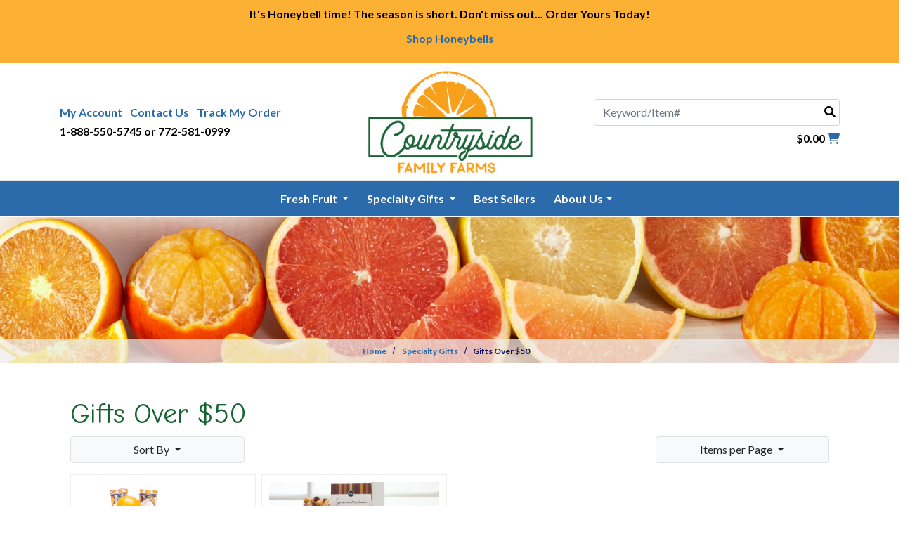

--- FILE ---
content_type: text/html; charset=UTF-8
request_url: https://www.countrysidecitrus.com/category/Gifts-Over-50/3
body_size: 15946
content:

    






<!DOCTYPE html>
<html lang="en">

    <!-- META TAGS/CSS/JS INCLUDES -->
    
                                                                                                                        
<head>
    
  <title>Gifts Over $50: Countryside Citrus</title>

    <link rel="stylesheet" href="https://cdn.jsdelivr.net/npm/bootstrap@4.5.3/dist/css/bootstrap.min.css" integrity="sha384-TX8t27EcRE3e/ihU7zmQxVncDAy5uIKz4rEkgIXeMed4M0jlfIDPvg6uqKI2xXr2" crossorigin="anonymous">

        <link rel="stylesheet" type="text/css" href="https://cdn.commercev3.net/cdn.countrysidecitrus.com/styles_sec.min.css?v=20210831" />
    
    <!--[if lt IE 8]>
  <style type="text/css">
   html div.iefix, html ul li.iefix, html li[style] { *display: inline !important; }
   input[type=submit],
   input[type=reset],
   input[type=button] { filter:chroma(color=#000000); }
   fieldset { position: relative; margin: 0 0 1em 0; }
   legend { position: absolute; top: -.5em; left: .2em; }
   input.button, input.medium, input.large, input.style1, input.style2 { zoom: 1; min-height: 1px; }
   #progress li div:before {display:none;}
   #progress li div { padding: 10px 25px; }
  </style>
  <![endif]-->
  
  <link rel="preconnect" href="https://fonts.googleapis.com"> 
  <link rel="preconnect" href="https://fonts.gstatic.com" crossorigin> 
  <link href="https://fonts.googleapis.com/css2?family=Comic+Neue:wght@400;700&family=Lato:ital,wght@0,300;0,400;0,700;1,400&display=swap" rel="stylesheet">
  
    <link rel="preload" href="https://cdn.commercev3.net/cdn.countrysidecitrus.com/fontawesome_sec.min.css" as="style" onload="this.onload=null;this.rel='stylesheet'">
    <noscript><link rel="stylesheet" href="https://cdn.commercev3.net/cdn.countrysidecitrus.com/fontawesome_sec.min.css"></noscript>

    <link rel="preload" href="https://cdn.commercev3.net/cdn.countrysidecitrus.com/brands_sec.min.css" as="style" onload="this.onload=null;this.rel='stylesheet'">
    <noscript><link rel="stylesheet" href="https://cdn.commercev3.net/cdn.countrysidecitrus.com/brands_sec.min.css"></noscript>

    <link rel="preload" href="https://cdn.commercev3.net/cdn.countrysidecitrus.com/solid_sec.min.css" as="style" onload="this.onload=null;this.rel='stylesheet'">
    <noscript><link rel="stylesheet" href="https://cdn.commercev3.net/cdn.countrysidecitrus.com/solid_sec.min.css"></noscript>

    <link rel="preload" href="https://cdn.commercev3.net/cdn.countrysidecitrus.com/regular_sec.min.css" as="style" onload="this.onload=null;this.rel='stylesheet'">
    <noscript><link rel="stylesheet" href="https://cdn.commercev3.net/cdn.countrysidecitrus.com/regular_sec.min.css"></noscript>

  
    <link rel="shortcut icon" href="https://cdn.commercev3.net/cdn.countrysidecitrus.com/images/favicon.ico" type="image/x-icon" /> 

      <meta charset="utf-8" />
  <meta name="viewport" content="width=device-width, initial-scale=1, shrink-to-fit=no">
  <meta name="keywords" content="Gifts Over $50,Peck Baskets,Treasure Coast Basket," />
  <meta name="description" content="Countryside Citrus is a leading grower, harvester and shipper of pristine Florida Oranges &amp; Grapefruit from the Indian River! Select yours from our store today." />
    <!--[if IE]>
   <meta http-equiv="ImageToolbar" content="false" />
   <meta http-equiv="ClearType" content="true" />
   <meta name="MSSmartTagsPreventParsing" content="true" />
   <meta http-equiv="X-UA-Compatible" content="IE=Edge" />
  <![endif]-->
  <meta name="facebook-domain-verification" content="gnf1rmu4u5h3o7n4wrqs8cfky4lfca" />

        

            <meta property="fb:app_id" content="2789107527896274"/>

    
    
    
    
                <meta property="og:title" content="Gifts Over $50: Countryside Citrus"/>
            <meta name="FacebookShareMessage" content="Countryside Citrus is a leading grower, harvester and shipper of pristine Florida Oranges &amp; Grapefruit from the Indian River! Select yours from our store today." />
           <meta property="og:image" content="https://www.countrysidecitrus.com/images/CountrysideFFLogo.png"/>            <meta property="og:type" content="website"/>
            <meta property="og:url" content="https://www.countrysidecitrus.com/category/Gifts-Over-50/3"/>
            <meta property="og:description" content="Countryside Citrus is a leading grower, harvester and shipper of pristine Florida Oranges &amp; Grapefruit from the Indian River! Select yours from our store today."/>
    




    




        <link rel="canonical" href="https://www.countrysidecitrus.com/category/Gifts-Over-50" />
  
            <link rel="prev" href="/category/Gifts-Over-50/2">
          
          <script src="https://code.jquery.com/jquery-3.5.1.min.js" integrity="sha384-ZvpUoO/+PpLXR1lu4jmpXWu80pZlYUAfxl5NsBMWOEPSjUn/6Z/hRTt8+pR6L4N2" crossorigin="anonymous"></script>
    <script src="https://code.jquery.com/jquery-migrate-3.0.1.min.js" integrity="sha256-F0O1TmEa4I8N24nY0bya59eP6svWcshqX1uzwaWC4F4="crossorigin="anonymous"></script>
    
    <script src="https://cdn.jsdelivr.net/npm/popper.js@1.16.1/dist/umd/popper.min.js" integrity="sha384-9/reFTGAW83EW2RDu2S0VKaIzap3H66lZH81PoYlFhbGU+6BZp6G7niu735Sk7lN" crossorigin="anonymous"></script>
  <script src="https://stackpath.bootstrapcdn.com/bootstrap/4.5.2/js/bootstrap.min.js" integrity="sha384-B4gt1jrGC7Jh4AgTPSdUtOBvfO8shuf57BaghqFfPlYxofvL8/KUEfYiJOMMV+rV" crossorigin="anonymous"></script>
  
        
 
<!-- Google Tag Manager -->
<script>(function(w,d,s,l,i){w[l]=w[l]||[];w[l].push({'gtm.start': new Date().getTime(),event:'gtm.js'});var f=d.getElementsByTagName(s)[0], j=d.createElement(s),dl=l!='dataLayer'?'&l='+l:'';j.async=true;j.src='https://www.googletagmanager.com/gtm.js?id='+i+dl;f.parentNode.insertBefore(j,f);})(window,document,'script','dataLayer','GTM-589C76Q');</script>
<noscript><iframe src="https://www.googletagmanager.com/ns.html?id=GTM-589C76Q" height="0" width="0" style="display:none;visibility:hidden"></iframe></noscript>
<!-- End Google Tag Manager -->

<script>
function escapeString(str) {
  return str.replace(/'/g, '&#039;');
}
</script>

    <script type="text/javascript">
        window.dataLayer = window.dataLayer || []
        dataLayer.push({
            "event": "view_item_list",
            "ecommerce": {
                "items": [
                                                                                                                                    {
                                    "item_name": "Peck Baskets - 1 Peck Deluxe (Navels)",
                                    "item_id": "11DO",
                                    "coupon": "",
                                    "price": "63.99",
                                    "item_brand": "Countryside Citrus",
                                    "item_category": "55",
                                                                                                                                                "item_variant": "1 Peck Deluxe (Navels)",
                                                                        "item_list_id": "peck-P",
                                                                        "quantity": "1"
                                },                                                            {
                                    "item_name": "Peck Baskets - 1 Peck Deluxe (Navels &amp; Grapefruit",
                                    "item_id": "11DM",
                                    "coupon": "",
                                    "price": "63.99",
                                    "item_brand": "Countryside Citrus",
                                    "item_category": "55",
                                                                                                                                                "item_variant": "1 Peck Deluxe (Navels &amp; Grapefruit",
                                                                        "item_list_id": "peck-P",
                                                                        "quantity": "1"
                                },                                                            {
                                    "item_name": "Peck Baskets - 2 Peck Deluxe (Navels)",
                                    "item_id": "22DO",
                                    "coupon": "",
                                    "price": "84.99",
                                    "item_brand": "Countryside Citrus",
                                    "item_category": "55",
                                                                                                                                                "item_variant": "2 Peck Deluxe (Navels)",
                                                                        "item_list_id": "peck-P",
                                                                        "quantity": "1"
                                },                                                            {
                                    "item_name": "Peck Baskets - 2 Peck Deluxe (Navels &amp; Grapefruit)",
                                    "item_id": "22DM",
                                    "coupon": "",
                                    "price": "84.99",
                                    "item_brand": "Countryside Citrus",
                                    "item_category": "55",
                                                                                                                                                "item_variant": "2 Peck Deluxe (Navels &amp; Grapefruit)",
                                                                        "item_list_id": "peck-P",
                                                                        "quantity": "1"
                                },                                                            {
                                    "item_name": "Peck Baskets - 1 Peck Fruit Only (Navels)",
                                    "item_id": "11O",
                                    "coupon": "",
                                    "price": "49.99",
                                    "item_brand": "Countryside Citrus",
                                    "item_category": "55",
                                                                                                                                                "item_variant": "1 Peck Fruit Only (Navels)",
                                                                        "item_list_id": "peck-P",
                                                                        "quantity": "1"
                                },                                                            {
                                    "item_name": "Peck Baskets - 1 Peck Fruit Only (Navels &amp; Grapefruit)",
                                    "item_id": "11M",
                                    "coupon": "",
                                    "price": "49.99",
                                    "item_brand": "Countryside Citrus",
                                    "item_category": "55",
                                                                                                                                                "item_variant": "1 Peck Fruit Only (Navels &amp; Grapefruit)",
                                                                        "item_list_id": "peck-P",
                                                                        "quantity": "1"
                                },                                                            {
                                    "item_name": "Peck Baskets - 2 Peck Fruit Only (Navels)",
                                    "item_id": "22O",
                                    "coupon": "",
                                    "price": "74.99",
                                    "item_brand": "Countryside Citrus",
                                    "item_category": "55",
                                                                                                                                                "item_variant": "2 Peck Fruit Only (Navels)",
                                                                        "item_list_id": "peck-P",
                                                                        "quantity": "1"
                                },                                                            {
                                    "item_name": "Peck Baskets - 2 Peck Fruit Only (Navels &amp; Grapefruit",
                                    "item_id": "22M",
                                    "coupon": "",
                                    "price": "74.99",
                                    "item_brand": "Countryside Citrus",
                                    "item_category": "55",
                                                                                                                                                "item_variant": "2 Peck Fruit Only (Navels &amp; Grapefruit",
                                                                        "item_list_id": "peck-P",
                                                                        "quantity": "1"
                                },                                                                                                                            {
                                                                "item_name": "Treasure Coast Basket",
                                "item_id": "2480",
                                "coupon": "",
                                "price": "84.9900",
                                "item_brand": "Countryside Citrus",
                                "item_category": "55",
                                                                                                                                                                                                                                                                "quantity": "1"
                            }                                                            ]
            }
        });


        // Category page add to cart
        $(document).ready(function() {
            $("input[name=addtocart_submit], button[name=addtocart_submit], .addtocart_button").click(function(event){
                var thisQty = "1";
                if ($(this).closest("form").find("input[name=qty]").length > 0){
                    thisQty = $(this).closest("form").find("input[name=qty]").val();
                }
                thisValue = parseFloat($(event.target).attr("price").replace(",","")) * parseFloat(thisQty);
                dataLayer.push({
                    "event": "add_to_cart",
                    "currency": "USD",
                    "value": thisValue,
                    "ecommerce": {
                        "items": [{
                            "item_name": escapeString($(event.target).attr("item_name")), // Name or ID is required.
                            "item_id": $(event.target).attr("item_id"),
                            "price": $(event.target).attr("price"),
                            'item_brand': $(event.target).attr("item_brand"),
                            'item_category': $(event.target).attr("item_category"),
                            // 'item_variant': 'Black',
                            // 'item_list_name': 'Search Results',  // If associated with a list selection.
                            // 'item_list_id': 'SR123',  // If associated with a list selection.
                            // 'index': 1,  // If associated with a list selection.
                            "quantity": thisQty
                        }]
                    }
                });
                console.log(JSON.stringify(dataLayer));
            });
        });

    </script>
    



  
  
  

   
      <script type="text/javascript" src="https://cdn.commercev3.net/cdn.countrysidecitrus.com/cookie.min.js" async></script>
    <script type="text/javascript" src="https://cdn.commercev3.net/cdn.countrysidecitrus.com/all.min.js" async></script>
    <script type="text/javascript" src="https://cdn.commercev3.net/cdn.countrysidecitrus.com/aj.min.js" async></script>
      
      
  
        
    
<script>
  (function(i,s,o,g,r,a,m){i['GoogleAnalyticsObject']=r;i[r]=i[r]||function(){
  (i[r].q=i[r].q||[]).push(arguments)},i[r].l=1*new Date();a=s.createElement(o),
  m=s.getElementsByTagName(o)[0];a.async=1;a.src=g;m.parentNode.insertBefore(a,m)
  })(window,document,'script','//www.google-analytics.com/analytics.js','ga');

  ga('create', 'UA-8828870-1', 'auto');
  ga('require', 'displayfeatures');
  ga('send', 'pageview');



</script>

      
    <script type="text/javascript"> //<![CDATA[ 
  var tlJsHost = ((window.location.protocol == "https:") ? "https://secure.trust-provider.com/" : "http://www.trustlogo.com/");
  document.write(unescape("%3Cscript src='" + tlJsHost + "trustlogo/javascript/trustlogo.js' type='text/javascript'%3E%3C/script%3E"));
  //]]>
  </script>

    
  <script src="https://cdn.jsdelivr.net/npm/intersection-observer@0.7.0/intersection-observer.js"></script>
  <script src="https://cdn.jsdelivr.net/npm/vanilla-lazyload@12.5.0/dist/lazyload.min.js"></script>
  <style>
  img:not([src]){ visibility:hidden; }
  img[data-src], img[data-srcset]{ min-height:1px;}
  </style>
 
  
    <!-- Facebook Pixel Code -->
    <script>
    !function(f,b,e,v,n,t,s)
    {if(f.fbq)return;n=f.fbq=function(){n.callMethod?
    n.callMethod.apply(n,arguments):n.queue.push(arguments)};
    if(!f._fbq)f._fbq=n;n.push=n;n.loaded=!0;n.version='2.0';
    n.queue=[];t=b.createElement(e);t.async=!0;
    t.src=v;s=b.getElementsByTagName(e)[0];
    s.parentNode.insertBefore(t,s)}(window, document,'script',
    'https://connect.facebook.net/en_US/fbevents.js');
    fbq('init', '3256228954503933');
    fbq('track', 'PageView');
    </script>
    <noscript><img height="1" width="1" style="display:none"
    src="https://www.facebook.com/tr?id=3256228954503933&ev=PageView&noscript=1"
    /></noscript>
    <!-- End Facebook Pixel Code -->
    
    <!-- TikTok Pixel Basic Code -->
    <script>!function (w, d, t) {  w.TiktokAnalyticsObject=t;var ttq=w[t]=w[t]\\[];ttq.methods=["page","track","identify","instances","debug","on","off","once","ready","alias","group","enableCookie","disableCookie"],ttq.setAndDefer=function(t,e){t[e]=function(){t.push([e].concat(Array.prototype.slice.call(arguments,0)))}};for(var i=0;i<ttq.methods.length;i++)ttq.setAndDefer(ttq,ttq.methods[i]);ttq.instance=function(t){for(var e=ttq._i[t]\\[],n=0;n<ttq.methods.length;n++)ttq.setAndDefer(e,ttq.methods[n]);return e},ttq.load=function(e,n){var i="https://analytics.tiktok.com/i18n/pixel/events.js";ttq._i=ttq._i\\{},ttq._i[e]=[],ttq._i[e]._u=i,ttq._t=ttq._t\\{},ttq._t[e]=+new Date,ttq._o=ttq._o\\{},ttq._o[e]=n\\{};n=document.createElement("script");n.type="text/javascript",n.async=!0,n.src=i+"?sdkid="+e+"&lib="+t;e=document.getElementsByTagName("script")[0];e.parentNode.insertBefore(n,e)};  ttq.load('CEIRSRBC77UAS1JK3QU0');  ttq.page();}(window, document, 'ttq');</script>
    <!-- End TikTok Pixel Basic Code -->
   
  
  
  <!-- Microsoft Clarity start -->

<script type="text/javascript"> 
    (function(c,l,a,r,i,t,y){ 
        c[a]=c[a]||function(){(c[a].q=c[a].q||[]).push(arguments)}; 
        t=l.createElement(r);t.async=1;t.src="https://www.clarity.ms/tag/"+i; 
        y=l.getElementsByTagName(r)[0];y.parentNode.insertBefore(t,y); 
    })(window, document, "clarity", "script", "o97oua5jmv"); 
</script> 

  <!-- Microsoft Clarity End  -->
  
<!-- Behamics tracking script -->
<script src="https://cdn.behamics.com/countrysidecitrus/behamics.js" defer></script>
<!-- End Behamics tracking script -->

<!-- SiteMatch Tracking Script -->

<script type="text/javascript">
        var script = document.createElement('script');
        script.src = "https://xp2023-pix.s3.amazonaws.com/px_FJHkP.js";
        document.getElementsByTagName('head')[0].appendChild(script);
    </script>

<!-- End SiteMatch Tracking Script -->

</head>
<!--default-->

    <a href="#main" class="skip-link">Skip to main content</a>
    
    <body id="category"><!-- LOADS ID FOR EACH PAGE VIEW (e.g., index, category, product) -->
    <div id="pagewrapper">
 
        <div class="meta_pre_body"></div>

        <div id="container"><!-- OUTER CONTAINER -->

            <!-- HEADER CONTENT -->
                          <div class="promo-banner checkout_hide" role="complementary">
    <div class="row">
      <div class="col-12">
        <b><p style="color:#000000">It's Honeybell time! The season is short. Don't miss out... Order Yours Today! <p><a href="https://www.countrysidecitrus.com/category/Florida-Citrus-Honeybell"> Shop Honeybells</a>
      </div>
    </div>
  </div>
<header id="header" class="clearfix w-100" role="banner">
  <div class="container">
    <div class="mobile-header d-md-none d-block my-2">
      <div class="row">
        <div class="d-md-none col-3 text-center">
          <a href="#menu" class="menu-icon"><span class="fas fa-bars" role="img" alt="Mobile Menu"></span><br>Menu</a> 
          <nav id="menu" role="navigation" aria-label="Mobile Site Navigation" style="display:none">
  <ul>
                  <li >
        <a href="/category/Florida-Citrus">Fresh Fruit</a>
                  <ul>
  
    <li>
   <a href="/category/Florida-Navel-Oranges">Navel Oranges</a>
    </li>
   
    <li>
   <a href="/category/Indian-River-Grapefruit">Indian River Grapefruit</a>
    </li>
   
    <li>
   <a href="/category/Tangerines-Florida-Tangelos">Tangerines &amp; Tangelos</a>
    </li>
   
    <li>
   <a href="/category/Florida-Scarlet-Red-Navels">Scarlet Red Navels</a>
    </li>
   
    <li>
   <a href="/category/Citrus-Assortment-Florida">Citrus Assortments</a>
    </li>
   
    <li>
   <a href="/category/Florida-Citrus-Honeybell">Honeybells</a>
    </li>
   
  </ul>                </li>
                        <li >
        <a href="/category/Specialty-Gifts">Specialty Gifts</a>
                  <ul>
  
    <li>
   <a href="/category/Gift-Baskets">Gift Baskets</a>
    </li>
   
    <li>
   <a href="/category/Gourmet-Food">Gourmet Food</a>
    </li>
   
    
    
    
    
    <li>
   <a href="/category/Corporate-Gifts">Corporate Gifts</a>
    </li>
   
    
    <li>
   <a href="/category/Gifts-from-34-to-41">Gifts from $34 to $41</a>
    </li>
   
    <li>
   <a href="/category/Gifts-from-41-to-50">Gifts from $41 to $50</a>
    </li>
   
    <li class="active">
   <a href="/category/Gifts-Over-50">Gifts Over $50</a>
    </li>
 </ul>                </li>
                                  <li >
        <a href="/category/Best-Sellers">Best Sellers</a>
                </li>
                                                                                                                                                                                                                                                    <li><span>About Us</span>
      <ul>
                <li><a href="/farm-events">Farm Events</a>
          <ul>
            <li><a href="/countryside-fall-festival-and-maze">Countryside Fall Festival & Maze</a></li>
            <li><a href="/strawberry-flower-patches">U-Pick Strawberry & Flower Patches</a></li>
            <li><a href="/birthdays-on-the-farm">Birthdays on the Farm</a></li>
            <li><a href="/field-trips-on-the-farm">Field Trips on the Farm</a></li>
            <li><a href="/indian-river-citrus-festival">Indian River Citrus Festival</a></li>
          </ul>
        </li>
        <li><a href="/retail-locations">Beachside Location</a></li>
        <li><a href="https://www.elsid.com" target="_blank">El Sid Taqueria</a></li>
        <li><a href="/aboutus">About Us</a></li>
      </ul>
    </li>
    <li><span>Customer Service</span>
      <ul>
        <li><a href="/member">Member Account</a></li>
        <li><a href="/tracking">Track My Order</a></li>
        <li><a href="/shipping">Shipping Information</a></li>
        <li><a href="/fruit-calendar">Fruit Calendar</a></li>
        <li><a href="/holiday-delivery-dates">Holiday Delivery Dates</a></li>
        <li><a href="/guarantee">Guarantee</a></li>
        <li><a href="/faq-and-tips">Frequently Asked Questions</a></li>
        <li><a href="/gc_balance">Gift Card Balance</a></li>
        <li><a href="/privacy">Privacy Policy</a></li>
      </ul>
    </li>
    <li><span>Company Information</span>
      <ul>
                <li><a href="/retail-locations">Retail Locations</a></li>
        <li><a href="/catalog_request">Request Catalog</a></li>
                <li><a href="/site_map">Site Map</a></li>
        <li><a href="/accessibility">Accessibility</a></li>
      </ul>
    </li>
  </ul>
</nav>
        </div>
        <div class="d-md-none col-6">
          <!-- Logo for mobile -->
          <div class="mobile-logo  d-block d-md-none text-center">
            <figure class="mb-0">
              <a href="/" title="Countryside Citrus Home Page"><img src="https://cdn.commercev3.net/cdn.countrysidecitrus.com/images/CountrysideFFLogo.png" alt="Countryside Citrus" class="img-fluid center-block" ></a>
            </figure>
          </div>
        </div>
        <div class="d-md-none col-3 text-center">
          <a href="/viewcart" title="Shopping Cart"><span class="fas fa-shopping-cart" role="img" alt="Shopping Cart"></span><br>Cart</a>
        </div>
      </div>
    </div>
    
  



  <div id='minicart_container'>
  <div class='minicart'>



 

<a id="minicart_a"></a>

</div>
  <div id='minicart_overlay_box' style="display:none">
    <div id='minicart_overlay'>
      <!-- main block   -->
      <button id="btnExit" class="btn btn-secondary btn-sm float-right minicart_exit mt-1" tabindex="-1">Close</button>
      <div class="productname">Shopping Cart</div>
      <div id="minicart_products"></div>
      <div class="minicart_total"><span class="minicart_total_qty">0</span> Items  - <strong>Subtotal: $<span class="minicart_total_price">0</span></strong></div>
      
      <button id="btnViewCart" onclick='window.location="/viewcart/1"; return false;' class="btn btn-primary btn-lg btn-block mb-2">Checkout »</button>

      <button id="btnContShop" class="btn btn-secondary btn-block mg-2 minicart_exit">Continue Shopping</button>

      <div class="minicart_promo_text_container">
              </div>
    </div>
  </div>
 </div>

  <div class="row align-items-center">            
    <div class="header2 top-links-left col-4 d-none d-md-block">
            <a href="/member" class="checkout_hide d-inline-block mr-2">My Account</a>
            <a href="/contact" class="checkout_hide d-inline-block mr-2">Contact Us</a>
      <a href="/tracking" class="checkout_hide">Track My Order</a>
      <div class="phone mt-2">1-888-550-5745 or 772-581-0999</div>
    </div>
    <!-- Logo for md lg -->
    <div class="hidden-xs col-4 d-none d-md-block">
      <figure class="text-center my-2">
        <a href="/" title="Countryside Citrus Home Page"><img class="img-fluid"  src="https://cdn.commercev3.net/cdn.countrysidecitrus.com/images/CountrysideFFLogo.png" alt="Countryside Citrus"></a>
      </figure>
    </div>
    <div class="header2 top-links-right col-12 col-md-4">
      <div class="row">
        <div id="mobile-search" class="mobile-search checkout_hide col-12"><section class="search sitesearch">
    <form method="post" action="index.php" name="searchform">
        <input type="hidden" name="action" value="Search" />
        <input type="hidden" name="page" value="category" />
        <input type="hidden" name="search_type" value="prodcat" />
        <!-- <input type="hidden" name="category" value="4" />
        <input type="hidden" name="category_andor" value="and" /> -->

		<label for="search_keyword" class="sr-only">Search</label>
        <input class="form-control" type="text" name="keyword" id="search_keyword" value="" placeholder="Keyword/Item#"  />
        <button type="submit" class="btn-sitesearch" type="button" aria-label="Search"><span class="fas fa-search" role="img" alt="Click to Search"></span></button> 
        <div id="suggestions"></div>
    </form>
</section> 
</div>
        <div class="text-right d-none d-md-block col-12 mt-2">
           
<section id="cartitems">
 <span class="minicart_total_price" class="float-right ml-3">$0.00</span>
 <a href="/viewcart" id="viewcart-link" title="View Shopping Cart" class="p-0 m-0"><span class="fas fa-shopping-cart" role="img" alt="Shopping Cart"></span></a>
 <!-- <span class='minicart_total_qty'></span> Items -->
</section>        </div>
      </div>
    </div>
  </div>
</div>
</header>

<!-- Navigation -->
<div class="clearfix"></div>
<div class="nav-wdmanage d-none d-md-block">
  <nav id="horizontal" class="navbar navbar-expand-md checkout_hide" role="navigation">
    <!-- Collect the nav links, forms, and other content for toggling -->
    <div class="container  d-flex justify-content-center" id="nav-menu-container">
      <!-- HORIZONTAL DROP DOWN BAR EXAMPLE -->
      <ul class="nav navbar-nav nav-justified" role="menu">
                              <li role="presentation" class="dropdown p-2">
              <a href="/category/Florida-Citrus" class="dropdown-toggle iefix" aria-haspopup="true" aria-expanded="false" role="menuitem">
                Fresh Fruit
              </a>
                              <ul class="dropdown-menu" role="submenu">
                                                            <li class="dropdown-item" role="presentation">
                        <a role="menuitem" href="/category/Florida-Navel-Oranges" class="noline iefix">
                          Navel Oranges
                        </a>
                      </li>
                                                                                <li class="dropdown-item" role="presentation">
                        <a role="menuitem" href="/category/Indian-River-Grapefruit" class="noline iefix">
                          Indian River Grapefruit
                        </a>
                      </li>
                                                                                <li class="dropdown-item" role="presentation">
                        <a role="menuitem" href="/category/Tangerines-Florida-Tangelos" class="noline iefix">
                          Tangerines & Tangelos
                        </a>
                      </li>
                                                                                <li class="dropdown-item" role="presentation">
                        <a role="menuitem" href="/category/Florida-Scarlet-Red-Navels" class="noline iefix">
                          Scarlet Red Navels
                        </a>
                      </li>
                                                                                <li class="dropdown-item" role="presentation">
                        <a role="menuitem" href="/category/Citrus-Assortment-Florida" class="noline iefix">
                          Citrus Assortments
                        </a>
                      </li>
                                                                                <li class="dropdown-item" role="presentation">
                        <a role="menuitem" href="/category/Florida-Citrus-Honeybell" class="noline iefix">
                          Honeybells
                        </a>
                      </li>
                                                                                            </ul>
                          </li>
                                        <li role="presentation" class="dropdown p-2">
              <a href="/category/Specialty-Gifts" class="dropdown-toggle iefix" aria-haspopup="true" aria-expanded="false" role="menuitem">
                Specialty Gifts
              </a>
                              <ul class="dropdown-menu" role="submenu">
                                                            <li class="dropdown-item" role="presentation">
                        <a role="menuitem" href="/category/Gift-Baskets" class="noline iefix">
                          Gift Baskets
                        </a>
                      </li>
                                                                                <li class="dropdown-item" role="presentation">
                        <a role="menuitem" href="/category/Gourmet-Food" class="noline iefix">
                          Gourmet Food
                        </a>
                      </li>
                                                                                                                                                                                                                                        <li class="dropdown-item" role="presentation">
                        <a role="menuitem" href="/category/Corporate-Gifts" class="noline iefix">
                          Corporate Gifts
                        </a>
                      </li>
                                                                                                                      <li class="dropdown-item" role="presentation">
                        <a role="menuitem" href="/category/Gifts-from-34-to-41" class="noline iefix">
                          Gifts from $34 to $41
                        </a>
                      </li>
                                                                                <li class="dropdown-item" role="presentation">
                        <a role="menuitem" href="/category/Gifts-from-41-to-50" class="noline iefix">
                          Gifts from $41 to $50
                        </a>
                      </li>
                                                                                <li class="dropdown-item" role="presentation">
                        <a role="menuitem" href="/category/Gifts-Over-50" class="noline iefix">
                          Gifts Over $50
                        </a>
                      </li>
                                                      </ul>
                          </li>
                                                          <li role="presentation" class="dropdown p-2">
              <a href="/category/Best-Sellers" class="iefix" aria-haspopup="true" aria-expanded="false" role="menuitem">
                Best Sellers
              </a>
                          </li>
                                                                                                                                                                                                                                                                                                                                                                                                                                                        <li role="presentation" class="dropdown p-2">
          <a href="#" class="dropdown-toggle iefix" aria-haspopup="true" aria-expanded="false" role="menuitem">About Us</a>
          <ul class="dropdown-menu" role="submenu">
              
            <li class="dropdown-item" role="presentation">
              <a role="menuitem" href="/retail-locations" class="noline iefix">Beachside Location</a>
            </li>
            <li class="dropdown-item" role="presentation">
              <a role="menuitem" href="https://www.elsid.com" class="noline iefix" target="_blank">El Sid Taqueria</a>
            </li>
            <li class="dropdown-item" role="presentation">
              <a role="menuitem" href="/aboutus" class="noline iefix">About Us</a>
            </li>
          </ul>
        </li>
      </ul>
    </div>
  </nav>
</div>

<div id="scroll-nav-wrapper" class="nav-wdmanage checkout_hide">
  <div class="container-fluid">
    <div class="row">
      <!-- Logo for md lg -->
      <div id="sticky-logo" class="col-auto text-left">
          <a href="/"><img data-src="https://cdn.commercev3.net/cdn.countrysidecitrus.com/images/CountrysideFFLogo.png" alt="Logo for Countryside Citrus" class="img-fluid lazy" src="[data-uri]"></a>
      </div>
              
      <nav id="sticky-nav" class="pl-0 navbar navbar-expand-sm col-auto" role="navigation" aria-label="Main Site Sticky Navigation">
          <!-- Collect the nav links, forms, and other content for toggling -->
          <div id="sticky-nav-menu-container" class="pl-0 col-12">
              <ul class="nav navbar-nav">
                                                            <li role="presentation" class="dropdown py-2 pr-2 pr-lg-3 pr-xl-4">
                        <a href="/category/Florida-Citrus" class="dropdown-toggle nav-item" aria-haspopup="true" aria-expanded="false" role="menuitem">
                          Fresh Fruit
                        </a>
                                                  <ul class="dropdown-menu" role="submenu">
                                                                                          <li class="dropdown-item" role="presentation">
                                  <a role="menuitem" href="/category/Florida-Navel-Oranges" class="noline iefix">
                                    Navel Oranges
                                  </a>
                                </li>
                                                                                                                        <li class="dropdown-item" role="presentation">
                                  <a role="menuitem" href="/category/Indian-River-Grapefruit" class="noline iefix">
                                    Indian River Grapefruit
                                  </a>
                                </li>
                                                                                                                        <li class="dropdown-item" role="presentation">
                                  <a role="menuitem" href="/category/Tangerines-Florida-Tangelos" class="noline iefix">
                                    Tangerines & Tangelos
                                  </a>
                                </li>
                                                                                                                        <li class="dropdown-item" role="presentation">
                                  <a role="menuitem" href="/category/Florida-Scarlet-Red-Navels" class="noline iefix">
                                    Scarlet Red Navels
                                  </a>
                                </li>
                                                                                                                        <li class="dropdown-item" role="presentation">
                                  <a role="menuitem" href="/category/Citrus-Assortment-Florida" class="noline iefix">
                                    Citrus Assortments
                                  </a>
                                </li>
                                                                                                                        <li class="dropdown-item" role="presentation">
                                  <a role="menuitem" href="/category/Florida-Citrus-Honeybell" class="noline iefix">
                                    Honeybells
                                  </a>
                                </li>
                                                                                                                                              </ul>
                                              </li>
                                                                                <li role="presentation" class="dropdown py-2 pr-2 pr-lg-3 pr-xl-4">
                        <a href="/category/Specialty-Gifts" class="dropdown-toggle nav-item" aria-haspopup="true" aria-expanded="false" role="menuitem">
                          Specialty Gifts
                        </a>
                                                  <ul class="dropdown-menu" role="submenu">
                                                                                          <li class="dropdown-item" role="presentation">
                                  <a role="menuitem" href="/category/Gift-Baskets" class="noline iefix">
                                    Gift Baskets
                                  </a>
                                </li>
                                                                                                                        <li class="dropdown-item" role="presentation">
                                  <a role="menuitem" href="/category/Gourmet-Food" class="noline iefix">
                                    Gourmet Food
                                  </a>
                                </li>
                                                                                                                                                                                                                                                                                                                                                                <li class="dropdown-item" role="presentation">
                                  <a role="menuitem" href="/category/Corporate-Gifts" class="noline iefix">
                                    Corporate Gifts
                                  </a>
                                </li>
                                                                                                                                                                                  <li class="dropdown-item" role="presentation">
                                  <a role="menuitem" href="/category/Gifts-from-34-to-41" class="noline iefix">
                                    Gifts from $34 to $41
                                  </a>
                                </li>
                                                                                                                        <li class="dropdown-item" role="presentation">
                                  <a role="menuitem" href="/category/Gifts-from-41-to-50" class="noline iefix">
                                    Gifts from $41 to $50
                                  </a>
                                </li>
                                                                                                                        <li class="dropdown-item" role="presentation">
                                  <a role="menuitem" href="/category/Gifts-Over-50" class="noline iefix">
                                    Gifts Over $50
                                  </a>
                                </li>
                                                                                    </ul>
                                              </li>
                                                                                                                      <li role="presentation" class="dropdown py-2 pr-2 pr-lg-3 pr-xl-4">
                        <a href="/category/Best-Sellers" class="nav-item" aria-haspopup="true" aria-expanded="false" role="menuitem">
                          Best Sellers
                        </a>
                                              </li>
                                                                                                                                                                                                                                                                                                                                                                                                                                                                                                                                                                                                                                                                                                                                                                                                                                                                                                                                                                  <li role="presentation" class="dropdown py-2 pr-2 pr-lg-3 pr-xl-4">
                    <a href="#" class="dropdown-toggle nav-item" aria-haspopup="true" aria-expanded="false" role="menuitem">Visit the Farm</a>
                    <ul class="dropdown-menu" role="submenu">
                      <li class="dropdown-item" role="presentation">
                        <a role="menuitem" href="/category/farm-store" class="noline iefix">Farm Store</a>
                      </li>
                      <li class="dropdown-item" role="presentation">
                                                <a role="menuitem" href="/farm-events" class="noline iefix">Farm Events</a>
                      </li>
                      <li class="dropdown-item pl-4" role="presentation">
                        <a role="menuitem" href="/countryside-fall-festival-and-maze" class="pl-3">- Countryside Fall Festival & Maze</a>
                      </li>
                      <li class="dropdown-item pl-4" role="presentation">
                        <a role="menuitem" href="/strawberry-flower-patches" class="pl-3">- U-Pick Strawberry & Flower Patches</a>
                      </li>
                      <li class="dropdown-item pl-4" role="presentation">
                        <a role="menuitem" href="/birthdays-on-the-farm" class="pl-3">- Birthdays on the Farm</a>
                      </li>
                      <li class="dropdown-item pl-4" role="presentation">
                        <a role="menuitem" href="/field-trips-on-the-farm" class="pl-3">- Field Trips on the Farm</a>
                      </li>
                      <li class="dropdown-item pl-4" role="presentation">
                        <a role="menuitem" href="/indian-river-citrus-festival" class="pl-3">- Indian River Citrus Festival</a>
                      </li>
                      <li class="dropdown-item" role="presentation">
                        <a role="menuitem" href="/retail-locations" class="noline iefix">Beachside Location</a>
                      </li>
                      <li class="dropdown-item" role="presentation">
                        <a role="menuitem" href="https://www.elsid.com" class="noline iefix">El Sid Taqueria</a>
                      </li>
                      <li class="dropdown-item" role="presentation">
                        <a role="menuitem" href="/aboutus" class="noline iefix">About Us</a>
                      </li>
                    </ul>
                  </li>
              </ul>
          </div>
                </nav>
    </div>
  </div></div>



<script type="text/javascript">

$(document).ready(function(){
  $("#nav-search-btn").on("click", function(){
    $("#search-div").toggle();
  });
  
  if($(window).width() >= 767){
    $("#sticky-nav-search-btn").on("click", function(){
      $("#sticky-search-div").toggle();
    });
  }
});

</script>            
                        <main id="main" class="clearfix" role="main"><!-- INNER CONTAINER -->
                <div id="content" class="container"><!-- BEGIN MAIN CONTENT -->
                
<section id="cat-banner" class="full-width px-0">
    	<img src="https://cdn.commercev3.net/cdn.countrysidecitrus.com/images/uploads/florida-citrus-assortments.jpg" alt="Gifts Over $50" class="img-fluid" />
        
        
    <div id="category-breadcrumb-container">
    	  <nav aria-label="Breadcrumb" id="breadcrumb" class="cat-breadcrumb">
    <ol>
      <li><a href="/">Home</a></li> 
      <li >
                                  
<a href="/category/Specialty-Gifts">
  Specialty Gifts
</a>              </li>
                                      <li>
                <span aria-current="page">Gifts Over $50</span>
              </li>
                          </li>
    </ol>
  </nav>
    </div>
</section>


<section id="cat" class="col-12 col-lg-12">
                    <header><h1>Gifts Over $50</h1></header>
                
    


  

    <div id="category_options" class="clearfix">
        <div class="row">
                        <div id="sort" class="col-6 col-sm-3">        	        
    <div class="dropdown" id="range">
      <button class="btn btn-light border w-100 dropdown-toggle" type="button" id="rangeMenuButton" data-toggle="dropdown" aria-haspopup="true" aria-expanded="false">
        Sort By
      </button>
      <div id="range-options" class="dropdown-menu w-100" aria-labelledby="rangeMenuButton">
        <a class="dropdown-item" href="/category_sort/inc_price/Gifts-Over-50--" >$-$$$$</a>
        <a class="dropdown-item" href="/category_sort/dec_price/Gifts-Over-50--">$$$$-$</a>
        <a class="dropdown-item" href="/category_sort/sku/Gifts-Over-50--">Item #</a>
        <a class="dropdown-item" href="/category_sort/prod_name/Gifts-Over-50--">Name</a>
        <a class="dropdown-item" href="/category_sort/most_reviews/Gifts-Over-50--">Reviews</a>
        <a class="dropdown-item" href="/category_sort/manufacturer/Gifts-Over-50--">Manufacturer</a>
        <a class="dropdown-item" href="/category_sort/brand/Gifts-Over-50--">Brand</a>
        <a class="dropdown-item" href="/category_sort/best_seller/Gifts-Over-50--">Best Seller</a>
        <a class="dropdown-item" href="/category_sort/date_created_desc/Gifts-Over-50--">Newest</a>
        <a class="dropdown-item" href="/category_sort/date_created_asc/Gifts-Over-50--">Oldest</a>
        <a class="dropdown-item" href="/category_sort/on_special/Gifts-Over-50--">On Sale</a>
              </div>
    </div>
                
</div>
            <div id="per-page" class="col-6 offset-sm-6 col-sm-3">  
<div class="dropdown" id="prods-per-page">
  <button class="btn btn-light border w-100 dropdown-toggle" type="button" id="perPageMenuButton" data-toggle="dropdown" aria-haspopup="true" aria-expanded="false">
    Items per Page
  </button>
  <div class="dropdown-menu w-100" aria-labelledby="perPageMenuButton">
    <a class="dropdown-item" href="/prods_per_page/12/Gifts-Over-50">12</a>
    <a class="dropdown-item" href="/prods_per_page/24/Gifts-Over-50">24</a>
    <a class="dropdown-item" href="/prods_per_page/48/Gifts-Over-50">48</a>
    <a class="dropdown-item" href="/prods_per_page/96/Gifts-Over-50">96</a>
  </div>
</div></div>
                                </div>
    </div>

    <div class="cat-prod-container clearfix">
        <ul class="display grid pt-3 row mx-n1">
                            <li class="px-1 mb-3">











                
                                                                                  

<section class='product clearfix'>
            <div class='image'>
                        <a href="/product/peck-baskets" title="Peck Baskets" aria-hidden="true" tabindex="-1">
                <img src="[data-uri]" data-src="https://cdn.commercev3.net/cdn.countrysidecitrus.com/images/thumb/peck.jpg" alt="Peck Baskets" title="Peck Baskets" id='product_image-429' class='product_image img-fluid mx-auto lazy' />
            </a>
        </div>

        <div class='info'>
            <div class="content">
                <a href='/product/peck-baskets' class="cat-prod-name"><h2 class="mt-3 mb-1">Peck Baskets</h2></a>
                                                            </div>

            <div class="order">
                                                            <div class='price'>  
     	                              
                                                
   
                                           
   
                                                
   
                                           
   
                                                
   
                                           
   
                                           
   
                                           
 
  
             
     	 	    	     	 	    	     	 	 	 		 	    	     	 	    	     	      	 	 	 	 	 		 	 	      	 	 	    	     	 	 	 		 	 	    	     	      	 	 	 	 	 		 	 	      	 	    	     	 	 	 	 		 	    	     	 	      	 	 	 	 	 		 	 	      	 	 	 	 	 		 	 	      	 	 	 	 	 		 	 	      
     
    
       
              $49.99&ndash;$84.99    
</div>
                                    				<div class="cat-prod-sep"></div>
                <div class="prod-desc list-desc">We'll fill our nostalgic peck farm basket with our finest just-picked fruit ... and send it along with some...</div>
                <div class="form">
                                                                <button type="button" name="addtocart_submit" class="btn4 btn button addtocart_submit" value="Buy Now" onclick="window.location.href = '/product/peck-baskets';" item_name="Peck Baskets"
item_id="peck-P"
price=""
item_brand=""
item_category=""
 /><span class="fas fa-shopping-cart"></span> Buy Now</button>
                        <a class="prod-details-link" href="/product/peck-baskets" aria-label="product details"><span class="listImg fas fa-list" src="/images/list_off.png" aria-label="true"></span> Details</a>
                    					                </div>

            </div>
                    </div>
    </section></li>
                            <li class="px-1 mb-3">




                                                






                
  

<section class='product clearfix'>
            <div class='image'>
                        <a href="/product/Treasure-coast-basket" title="Treasure Coast Basket" aria-hidden="true" tabindex="-1">
                <img src="[data-uri]" data-src="https://cdn.commercev3.net/cdn.countrysidecitrus.com/images/thumb/2480-treasure-coast-basket.jpg" alt="Treasure Coast Basket" title="Treasure Coast Basket" id='product_image-447' class='product_image img-fluid mx-auto lazy' />
            </a>
        </div>

        <div class='info'>
            <div class="content">
                <a href='/product/Treasure-coast-basket' class="cat-prod-name"><h2 class="mt-3 mb-1">Treasure Coast Basket</h2></a>
                <div class="short-desc">Ruby Red Grapefruit, Oranges, tangerines, cookies, candies, popcorn crunch</div>                                            </div>

            <div class="order">
                                                            <div class='price' id="price_447">
                                                            <span class="prod-orig-price">$84.99</span>
                                                    </div>
                                    				<div class="cat-prod-sep"></div>
                <div class="prod-desc list-desc">A big beautiful gift basket like this is a pure expression of your best wishes and generosity.  Filled with some...</div>
                <div class="form">
                                                                                            <button type="button" name="addtocart_submit" class="btn3 btn button addtocart_submit" value="Buy Now" onclick="window.location.href = '/product/Treasure-coast-basket';" item_name="Treasure Coast Basket"
item_id="2480"
price="84.99"
item_brand=""
item_category=""
/><span class="fas fa-shopping-cart"></span> Buy Now</button>
                            <a class="prod-details-link" href="/product/Treasure-coast-basket" aria-label="product details"><span class="listImg fas fa-list" src="/images/list_off.png" aria-hidden="true"></span> Details</a>
                                            					                </div>

            </div>
                    </div>
    </section></li>
                    </ul>
    </div>

    <div id="prev-next2" class="my-3">           


      	   <span class="first-page"><a href="/category/Gifts-Over-50/2" aria-labelledby="first page"><i class="fas fa-angle-left"></i></a></span>
    	    
                	
                              <span class="pagenumber" aria-label="jump to page 1"><a href="/category/Gifts-Over-50/1">1</a></span>
                	                      	
                              <span class="pagenumber" aria-label="jump to page 2"><a href="/category/Gifts-Over-50/2">2</a></span>
                	                      	
                                <span class="curr-page" aria-label="current page">3</span>
                	              
       <a class="viewall" href="/category/Gifts-Over-50/a" aria-label="last page"><i class="fas fa-angle-right"></i></a>
  </div>
    

    
</section>


</div><!-- END #content -->
<!-- SIDE NAV COLUMN -->	

<div class="clearfix"></div>
<div class="w-100 checkout_hide">
	<section id="newsletter-block">
      <div class="row text-center align-items-center">
      	<div class="col-12 col-md-6 newsletter-signup-container py-3">
      		<a href="/newsletter"><spanclass="fas fa-envelope"></span> Sign Up for Our Newsletter</a>
        </div>
        <div class="col-12 col-md-6 newsletter-social-container py-3">
          <div class="h3 mr-3 mb-0">Follow Us on Social</div>
          <a href="https://www.facebook.com/CountrysideCitrus" target="_blank" aria-label="Faceboook (Opens in new window)"><span class="fab fa-facebook-f" role="img" alt=""></span></a>
                    <a href="https://www.instagram.com/countrysidecitrus/" target="_blank" aria-label="Instagram (Opens in new window)"><span class="fab fa-instagram" role="img" alt=""></span></a>
                  </div>
      </div>
    </section>
</div>

</main><!-- END #main -->

<!-- Product Page Datepicker in _bottom.tpl -->

<!-- FOOTER CONTENT -->
<div class="footerbg">
  <footer id="footer" role="contentinfo">
    <div class="container checkout_hide">
      <div class="row">
        <div id="contact-details" class="col-12 col-md-6 col-lg-3">
          <img data-src="https://cdn.commercev3.net/cdn.countrysidecitrus.com/images/CountrysideFFLogo.png" alt="Logo for Countryside Citrus" class="footer-logo img-fluid lazy" src="[data-uri]">
          <p class="footer-heading">Countryside Citrus</p>
          <address class="mb-2">
            PO Box 1266<br/> 
                        Vero Beach, Florida  32961
          </address>
          <div id="contact-numbers" class="mt-3">
            <div id="freephone">
              <p>Call Toll-Free:<br/> 1-888-550-5745 or 772-581-0999</p>
            </div>
            <div id="fax_number">
              <p>Fax:<br/> 1-772-567-6706</p>
            </div>
          </div>
        </div>
        
        <div id="quicklink" class="col-12 col-md-6 col-lg-3">
          <p class="footer-heading">Customer Service</p>
          <a href="/member">Member Account</a>
          <a href="/shipping">Shipping Information</a>
          <a href="/fruit-calendar">Fruit Calendar</a>
          <a href="/holiday-delivery-dates">Holiday Delivery Dates</a>
          <a href="/guarantee">Guarantee</a>
          <a href="/faq-and-tips">Frequently Asked Questions</a>
          <a href="/privacy">Privacy Policy</a>
        </div>
        <div id="footer-cat-menu" class="col-12 col-md-6 col-lg-3">
           
<nav role="navigation" aria-label="Footer Navigation">
  <p class="footer-heading">Categories</p> 
  
  <ul> 
                <li >
          <a href="/category/Florida-Citrus">Fresh Fruit</a>
                </li>
                      <li >
          <a href="/category/Specialty-Gifts">Specialty Gifts</a>
                </li>
                          <li >
          <a href="/category/Best-Sellers">Best Sellers</a>
                </li>
                                                                                                      </ul>
</nav>
                  </div>
        <div id="footer-about-links" class="col-12 col-md-6 col-lg-3"> 
           <p class="footer-heading">Company Information</p>
                      <a href="/retail-locations">Retail Locations</a>
           <a href="/catalog_request">Request Catalog</a>
           <a href="/category/articles">Articles</a>
           <a href="/site_map">Site Map</a>
        
           <a href="/accessibility">Accessibility</a>
        </div>
           
        <div class="clearfix"></div>
        <div id="cprgt" class="col-12 text-center pt-5">
          <p class="mb-1">&#xA9; Copyright  Countryside Citrus. All Rights Reserved.</p>
          <div id="secure">
            <img data-src="https://cdn.commercev3.net/cdn.countrysidecitrus.com/images/sectigo_secure_seal.png" alt="Comodo Secure Site Seal" class="img-fluid lazy" src="[data-uri]">
          </div>
        </div>
      </div> <!-- end .row -->
    </div><!-- end container -->
  </footer>
         
            
  
  <div class="meta_post_body" aria-hidden="true" tabindex="-1"></div>
  <div class="meta_post_body" aria-hidden="true" tabindex="-1"></div>
</div>
</div><!-- END #container -->

<!-- EXTRA JS -->
    <link rel="stylesheet" href="https://cdn.commercev3.net/cdn.countrysidecitrus.com/jquery_mmenu_all_sec.min.css" type="text/css" />
    <script type="text/javascript" src="https://cdn.commercev3.net/cdn.countrysidecitrus.com/jquery_mmenu_min_all.min.js"></script>
    
        <script type="text/javascript" src="https://cdn.commercev3.net/cdn.countrysidecitrus.com/bootstrap-tabcollapse.min.js"></script>
    
        <script type="text/javascript" src="https://cdn.commercev3.net/cdn.countrysidecitrus.com/magicscroll.js"></script>
    <script type="text/javascript" src="https://cdn.commercev3.net/cdn.countrysidecitrus.com/magiczoomplus.js"></script>
    <link rel="stylesheet" type="text/css" href="https://cdn.commercev3.net/cdn.countrysidecitrus.com/magicscroll_sec.min.css">
    <link rel="stylesheet" type="text/css" href="https://cdn.commercev3.net/cdn.countrysidecitrus.com/magiczoomplus_sec.min.css">
    
  
     
    <script type='text/javascript'>
  
  
    $(window).scroll(function() {
      if ($(this).scrollTop() > 200) {
        $("#scroll-nav-wrapper").slideDown();
        $('#desktop-nav-menu').hide();
      } else {
        $("#scroll-nav-wrapper").slideUp();
        $('#desktop-nav-menu').show();
      }
    });
  
  
  </script>
  
  
  <script type="text/javascript">
      $(document).ready(function(){
              $('.mm-next').each(function(){          
              $(this).attr({
                  title:'Mobile Menus',
                  'aria-label':'Link to Submenu'
              });
          }); 
          $('.mm-prev').each(function(){
              $(this).attr({
                  title:'Mobile Menus',
                  'aria-label':'Link to Previous Menu'
              });
          }); 
          $(".mz-button-prev").html("Previous");
          $(".mz-button-next").html("Next");
          $(".mz-button-close").html("Close");
      });
  
  </script>
  
  
      <script type='text/javascript'>
      
      $(function(){
          $(".dropdown").mouseenter(
                  function() {
                  var el = this;
                  var timeoutId = setTimeout(function() {
                      $('.dropdown-menu', el).stop(true, true).fadeIn("fast");
                    $(el).addClass('open');
                      $('b', el).toggleClass("caret caret-up");
                  }, 125);
                  $(this).data("timeoutId", timeoutId);
              }).mouseleave(
                  function() {
                      clearTimeout($(this).data("timeoutId"));
                          $('.dropdown-menu', this).stop(true, true).fadeOut("fast");
                          $(this).removeClass('open');
                          $('b', this).toggleClass("caret caret-up");
          });
      });
      
  </script>
    
        <script type='text/javascript'>
  $("#search_keyword").on("click", function() {
      $(this).val("");
      $(this).removeAttr('placeholder');
  });
  
  </script>
  
    <script type="text/javascript">
  $(document).ready(function(){
      $(".has-error .form-control" ).first().focus();
      $(".invalid-feedback .form-control" ).first().focus();
  });
  </script>
  
    <script type="text/javascript">
  
      mzOptions = { 
          onZoomReady: function(){
           $('.mz-lens img').attr('alt', $('.mz-figure img').attr('alt'));
           $('.mz-zoom-window').attr('aria-hidden', 'true');
          }
      };
      
      MagicScrollOptions = {onReady: function(){
          $('.mcs-button-arrow-prev').attr('alt', 'Go to Previous Slide');
          $('.mcs-button-arrow-prev').attr('aria-label', 'Go to Previous Item Button');
          $('.mcs-button-arrow-next').attr('alt', 'Go to Next Slide');
          $('.mcs-button-arrow-next').attr('aria-label', 'Go to Next Item Button');
      }}
  
  </script>
  
  
    
      
      
         
          <script type='text/javascript'>
              function slideSearch() {
                  if ($('#mobile-search').css('display') == 'none') {
                      $('#mobile-search').slideDown(600);
                  }
                  else {
                      $('#mobile-search').slideUp(600);
                  }
              }
              $('nav#menu').mmenu({
                    }, {
                    // config
                    offCanvas: {
                    pageSelector: "#pagewrapper"
                    }
              }).attr("style","");
          </script>
      
  
    <!-- GRID/LIST TOGGLE SCRIPT -->
  <script type="text/javascript">
  var delete_cookie = function(name) {
  document.cookie = name + '=;expires=Thu, 01 Jan 1970 00:00:01 GMT;';
  };  
  
  $(document).ready(function() {
      $(function() {
          var cc = $.cookie('list_grid');
          console.log(cc);
          if (cc == 'g' || cc == null) {
              $('.display').removeClass('list');
          $('.display').addClass('grid');
          $('#list i').addClass('list-off');
          $('#list i').removeClass('list-on');
          $('#grid i').addClass('grid-on');
          $('#grid i').removeClass('grid-off');
          } else {console.log('yu');
          $('.display').removeClass('grid');
          $('.display').addClass('list');
          $('#list i').addClass('list-on');
          $('#list i').removeClass('list-off');
          $('#grid i').addClass('grid-off');
          $('#grid i').removeClass('grid-on');
          }
          toggleGrid();
          });
      $('#grid').click(function() {
          $('.display').fadeOut(300, function() {
              $(this).addClass('grid').fadeIn(300).removeClass('list');
              toggleGrid();
              $('#list i').addClass('list-off');
              $('#list i').removeClass('list-on');
              $('#grid i').addClass('grid-on');
              $('#grid i').removeClass('grid-off');
              $.cookie('list_grid', 'g');
              });
          return false;
          });
      $('#list').click(function() {
          $('.display').fadeOut(300, function() {
              $(this).removeClass('grid').fadeIn(300).addClass('list');
              toggleGrid();
              $('#list i').addClass('list-on');
              $('#list i').removeClass('list-off');
              $('#grid i').addClass('grid-off');
              $('#grid i').removeClass('grid-on');
              delete_cookie('list_grid');
              $.cookie('list_grid', 'l');
              });
          return false;
          });
      });
  var toggleGrid = (function() {
      $('.display').find('li').each(function(index, value) {
          if ($('.display').hasClass('grid')) {
              $(value).removeClass('col-12').addClass('col-lg-4 col-xl-3 col-6');
          } else {
          $(value).removeClass('col-lg-4 col-xl-3 col-6').addClass('col-12');
          }
          });
      });
  </script>
  <script>
      if( $.cookie('list_grid') === 'g'){
          $('#list i').addClass('list-off');
          $('#list i').removeClass('list-on');
          $('#grid i').addClass('grid-on');
          $('#grid i').removeClass('grid-off');
          
     } else {
          $('#list i').addClass('list-on');
          $('#list i').removeClass('list-off');
          $('#grid i').addClass('grid-off');
          $('#grid i').removeClass('grid-on');
          
     }
  </script>
    
    
    
  
    
    
    
    
    
    <script type='text/javascript'>
  $("#promo_code").on("click", function() {
      $(this).val("");
      $(this).removeAttr('placeholder');
  });
  </script>
  
    
    <script>
  
  // Example starter JavaScript for disabling form submissions if there are invalid fields
  (function() {
    'use strict';
    window.addEventListener('load', function() {
      // Fetch all the forms we want to apply custom Bootstrap validation styles to
      var forms = document.getElementsByClassName('needs-validation');
      // Loop over them and prevent submission
      var validation = Array.prototype.filter.call(forms, function(form) {
        form.addEventListener('submit', function(event) {
          if (form.checkValidity() === false) {
            event.preventDefault();
            event.stopPropagation();
          }
          form.classList.add('was-validated');
        }, false);
      });
    }, false);
  })();
  
  </script>
  
  
    
  
      <script type='text/javascript'>
      $(function(){
        $('.minicart_exit').click(function(e){
          //e.preventDefault();
          $('#minicart_overlay_box').fadeOut('fast');
          //return false;
          location.reload();
        });
        $('.addtocart_button').click(function(e) {

            if( $('#note, #datepicker').val() == '' ) {
                alert('Please select an arrival week before adding to cart.');
                return false;
            } 
            else {
                $(".child_pro").val( $('#note, #datepicker').val() );     
            }
  
            
          var prod_id = $(this).closest('form').find('input[name=prod_id]').val();
          $(this).closest('form').append('<input type="hidden" id="action_input_' + prod_id + '" name="action_forward" value="/floating_cart" />');
          $.post('/', $(this).closest('form').serialize(),function(data) {
            if (typeof data.success != 'undefined') {
              alert(data.errors.replace(/<br \/>/g,"\n"));
            } else if (!data.output.success && data.output.errors[0]) {
              alert(data.output.errors[0]);
            } else {
              buildFloatingCart(data);
                            $('#action_input_' + prod_id).remove();
              location.href = "#minicart_a";
            }
          }, 'json');
          return false;
        });
      });
      function buildFloatingCart(data) {
        var minicart_count = 0;
        var show_prods = '';
        $.each(data.cart, function(index, prod){
          show_prods += "<div style='padding-top: 15px; clear: both'>";
          show_prods += "  <img src='" + prod.web_image + " ' width='65' border='0' align='left' />";
          show_prods += "  <div style='margin-left: 65px; margin-bottom: 5px; padding-left:10px' class='overlay_info'>";
          show_prods += "    <div><strong>" + prod.name + " " + prod.att_list + "</strong></div>";
          show_prods += "    <div>$" + prod.price + "</div>";
          show_prods += "    <div>Qty: " + prod.qty + "</div>";
          show_prods += "    <div>Item No. " + prod.sku + "</div>";
          show_prods += "  </div>";
          show_prods += "</div>";
        });
        $('#minicart_products').html(show_prods);
        $('.minicart_total_price').html(data.totals.total_price);
        $('.minicart_total_qty').html(data.totals.total_qty);
        $('#minicart_overlay_box').fadeIn();
      }
    </script>
    
    
    
    
  
      <script>
          document.addEventListener("DOMContentLoaded", function() {
          var lazyloadImages;    
  
          if ("IntersectionObserver" in window) {
              lazyloadImages = document.querySelectorAll(".lazycss");
              var imageObserver = new IntersectionObserver(function(entries, observer) {
              entries.forEach(function(entry) {
                  if (entry.isIntersecting) {
                  var image = entry.target;
                  image.classList.remove("lazycss");
                  imageObserver.unobserve(image);
                  }
              });
              });
  
              lazyloadImages.forEach(function(image) {
              imageObserver.observe(image);
              });
          } else {  
              var lazyloadThrottleTimeout;
              lazyloadImages = document.querySelectorAll(".lazycss");
              
              function lazyload () {
              if(lazyloadThrottleTimeout) {
                  clearTimeout(lazyloadThrottleTimeout);
              }    
  
              lazyloadThrottleTimeout = setTimeout(function() {
                  var scrollTop = window.pageYOffset;
                  lazyloadImages.forEach(function(img) {
                      if(img.offsetTop < (window.innerHeight + scrollTop)) {
                      img.src = img.dataset.src;
                      img.classList.remove('lazycss');
                      }
                  });
                  if(lazyloadImages.length == 0) {
                  document.removeEventListener("scroll", lazyload);
                  window.removeEventListener("resize", lazyload);
                  window.removeEventListener("orientationChange", lazyload);
                  }
              }, 20);
              }
  
              document.addEventListener("scroll", lazyload);
              window.addEventListener("resize", lazyload);
              window.addEventListener("orientationChange", lazyload);
          }
          })
      </script>
  
  

<script type="text/javascript">
var currency_type = "$";
var urlparams = "";
if ("Gifts-Over-50" != "") {
    urlparams = "/Gifts-Over-50/3";
}

    $(document).ready(function(){
        $.ajax({
            url: "/services-overdrive"+urlparams,
            contentType: "application/json",
            cache: false
        })
        .done(function( oddata ) {
            // console.log("oddata");
            // console.log(oddata);

            // Cart total
            var carttotal = 0.00;
            for (var key in oddata.cart) {
                carttotal += parseFloat(oddata.cart[key].total);
            }
            $("span.minicart_total_price").html(currency_type+carttotal.toFixed(2)); // 2 decimal places

            // Recently viewed on category pages left sidebar
            if ((oddata.recently_viewed.length > 0) && ($("#recently_viewed").length > 0)){
                var recentlyViewed = '<header><h4>Recently Viewed</h4></header>';
                recentlyViewed += '<ul class="list-group pt-3">';
                for (var i = 0; i < oddata.recently_viewed.length; i++) {
                    
                    // price div logic
                    pricediv = '';
                    if ( (oddata.recently_viewed[i].special == "y") && 
                         (parseFloat(oddata.recently_viewed[i].standard_price) > parseFloat(oddata.recently_viewed[i].special_price)) &&
                         ( 
                            (parseFloat(oddata.recently_viewed[i].special_price) > 0.00) || (
                                (oddata.recently_viewed[i].free_special == "y") && 
                                (oddata.recently_viewed[i].special_price != "")
                            )
                        )
                    ) {
                        pricediv += '<del>'+currency_type+parseFloat(oddata.recently_viewed[i].standard_price).toFixed(2)+'</del>';
                        pricediv += '<span class="sale-price">'+currency_type+parseFloat(oddata.recently_viewed[i].special_price).toFixed(2)+'</span>'
                    } else if (parseFloat(oddata.recently_viewed[i].standard_price) > 0.00) {
                        pricediv += currency_type+parseFloat(oddata.recently_viewed[i].standard_price).toFixed(2);
                    }

                    var produrl = oddata.recently_viewed[i].url_name;
                    if (produrl === null) {
                        produrl = oddata.recently_viewed[i].prod_id;
                    }

                    var webimage = oddata.recently_viewed[i].web_image;
                    if (webimage == "") {
                        webimage = "/images/nopicture_tn.jpg";
                    }
                    recentlyViewed += '<li class="col-12 list-item">'+
                        '<form method="post" name="product_form" action="index.php" id="product20_form" role="form">'+
                            '<input type="hidden" name="action" value="AddCart">'+
                            '<input type="hidden" name="prod_id" value="'+oddata.recently_viewed[i].prod_id+'">'+
                            '<input type="hidden" name="cat_id" value="'+oddata.recently_viewed[i].cid+'">'+
                            '<input type="hidden" name="sku" value="'+oddata.recently_viewed[i].sku+'">'+
                            '<input type="hidden" name="qty" id="qty_'+oddata.recently_viewed[i].prod_id+'" value="1">'+
                            '<input type="hidden" id="hidden_price_'+oddata.recently_viewed[i].prod_id+'" value="'+oddata.recently_viewed[i].price+'">'+
                            '<div class="thumb-product">'+
                                '<div class="image">'+
                                    '<a href="/product/'+produrl+'/" title="'+oddata.recently_viewed[i].prod_name+'" class="hover-zoom">'+
                                        '<img src="'+webimage+'" alt="'+oddata.recently_viewed[i].prod_name+'" title="'+oddata.recently_viewed[i].prod_name+'" class="img-fluid mx-auto d-block">'+
                                    '</a>'+
                                '</div>'+
                                '<div class="info">'+
                                    '<div class="name">'+
                                        '<a href="/product/'+produrl+'/" title="'+oddata.recently_viewed[i].prod_name+'">'+oddata.recently_viewed[i].prod_name+'</a>'+
                                    '</div>'+
                                    '<div class="price">'+pricediv+'</div>'+ 
                                '</div>'+
                            '</div>'+
                        '</form>'+
                    '</li>';
                }
                recentlyViewed += '</ul>';
                $("#recently_viewed").html(recentlyViewed);
            }

        });
    });

</script>

 <script>
                    </script>


<script type="text/javascript" src="https://js.authorize.net/v1/Accept.js" charset="utf-8"></script>
                                                              


<script>
        var clientKey = "2zjTL3L36WJUZgtL32wmzQyam3Y4mFh7z45QjdLmmh5EMc659FEtZqagt9FKR2q6"; 
    var apiLoginID = "2ffDY5b9dx";

        
    if ("2ffDY5b9dx" != "") {
    apiLoginID = "2ffDY5b9dx";
    }

    var submitForm = false;

    
        $(document).ready(function() {

          

        $("#continue_btn, input[name=btnSubmit]").attr("type",
        "button"); // Modify button types to prevent form submission

        $("#continue_btn").click(function(event) {
            event.preventDefault();
            console.log("continue button click event");
            var success = 0;
            sendPaymentDataToAnet();
        });
    
                $("#continue_btn_next").click(function(event) {
            event.preventDefault();
            console.log("continue button click event");
             var success = 0;
            sendPaymentDataToAnet();
        });

    });

    function sendPaymentDataToAnet() {
        // Skip authnet if paying by gift certificate (add other non-CC payment methods to this condition as needed)
        if ($("#payment_method").val() == "giftcertificate") {
            $("#ship_form").submit();
            $("#billing_form").submit();
        } else {
            var secureData = {
                authData: {
                    clientKey: clientKey,
                    apiLoginID: apiLoginID
                },
                cardData: {
                    cardNumber: document.getElementById("ccnum").value.replace(/\D/g, ''),
                    month: document.getElementById("ccexpm").value,
                    year: $("select[name=ccexpy] :selected").val().slice(-2),
                    cardCode: document.getElementById("cvv2").value,
                    zip: document.getElementById("billing_zip").value,
                    fullName: document.getElementById("ccname").value
                }
            };
            $("input[name=custom_bill_info]").val("");
            Accept.dispatchData(secureData, responseHandler);
            return submitForm;
        }
    }

    function responseHandler(response) {
        console.log("Anet response");
        console.log(JSON.stringify(response));

        if (response.messages.resultCode === "Error") {
            var inputerror = 1;

            //remove previous payment input errors
            var paymentErrors = document.querySelectorAll('.payment-info .input');
            paymentErrors.forEach(error => error.classList.remove('input-error'));

            //find or build error message
            var errorMessage = document.getElementById("form-errors");
            if (errorMessage) {
                //find and clear previous error items
                errorMessage = document.getElementById("form-errors");
                var errorMessageList = errorMessage.querySelector('ul');
                while (errorMessageList.firstChild) {
                    errorMessageList.removeChild(errorMessageList.firstChild);
                }
            } else {
                //build error message
                console.log("error occured");
                
                errorMessage = document.createElement("div");
                errorMessage.setAttribute('id', 'form-errors');
                errorMessage.classList.add('message', 'error');

                var errorMessageP = document.createElement('p');
                errorMessageP.textContent = 'There has been an error. Please double check the following fields:';

                var errorMessageList = document.createElement('ul');
                errorMessageList.classList.add('u-mb-0', 'u-mb-0@m');

                errorMessage.appendChild(errorMessageP);
                errorMessage.appendChild(errorMessageList);
            }

            //loop through response errors
            for (var i = 0; i < response.messages.message.length; i++) {

                //apply error styles to relevant input
                switch (response.messages.message[i].code) {
                    case 'E_WC_05':
                        document.getElementById('ccnum').closest('.form-group').classList.add('input-error');
                        break;
                    case 'E_WC_06':
                        document.getElementById('ccexpm').closest('.form-group').classList.add('input-error');
                        break;
                    case 'E_WC_07':
                        $("select[name=ccexpy] :selected").closest('.form-group').classList.add('input-error');
                        break;
                    case 'E_WC_08':
                        document.getElementById('ccexpm').closest('.form-group').classList.add('input-error');
                        break;
                    case 'E_WC_15':
                        document.getElementById('cvv2').closest('.form-group').classList.add('input-error');
                        break;
                    case 'E_WC_16':
                        document.getElementById('billing_zip').closest('.form-group').classList.add('input-error');
                        break;
                    case 'E_WC_17':
                        document.getElementById('billing_zip').closest('.form-group').classList.add('input-error');
                        break;
                    case 'E_WC_21':
                        $("#payment_error").remove();
                        $("#payment_info").append("<div id='payment_error' class='alert alert-danger' role='alert'>" +
                            response.messages.message[i].text + "</div>");
                        break;
                    default:
                        inputerror = 0;
                }

                //create and append error message item to error list
                var errorMessageItem = document.createElement('li');
                errorMessageItem.textContent = response.messages.message[i].text;
                errorMessage.querySelector('ul').appendChild(errorMessageItem);

            }

            if (inputerror) {
                $('#ship_form').append(errorMessage);
                $('#billing_form').append(errorMessage);
                document.body.scrollTop = document.documentElement.scrollTop = 0;
            } else {
                $("#ship_form").submit();
            }

        } else {
            paymentFormUpdate(response.opaqueData);
            submitForm = true;
        }
    }

    function paymentFormUpdate(opaqueData) {
        try {
            var last_four = document.createElement("input");
            last_four.type = "hidden";
            last_four.value = document.getElementById("ccnum").value.slice(-4);
            last_four.name = "last_four";
            document.getElementById("cctype").value = "";
            document.getElementById("ccnum").value = "****************";
            document.getElementById("cvv2").value = "****";
            document.getElementById("ccexpm").value = "";
            $("select[name=ccexpy]>option:first").prop('selected', true);
            $("#payment_method option[value=creditcard]").val("custom_creditcard").change();
            $("#payment_method").val("custom_creditcard");
            document.getElementById("ccnum").setAttribute('name', 'ccnum-tokenized');
            document.getElementById("ccexpm").setAttribute('name', 'ccexpm-tokenized');
            document.getElementById("cvv2").setAttribute('name', 'cvv2-tokenized');
            document.getElementById("cctype").setAttribute('name', 'cctype-tokenized');
                var form = $("#ship_form");
                if (form.html() === undefined) {
                    form = $("#billing_form");
                }
                console.log("form");
                console.log(form);
                var custom_bill_info = document.createElement("input");
                custom_bill_info.type = "hidden";
                custom_bill_info.value = opaqueData.dataValue;
                custom_bill_info.name = "custom_bill_info";
                form.append(custom_bill_info);
                form.append(last_four);
                form.submit();
            } catch (error) {
                console.log("paymentFormUpdate error");
                console.log(error);
            }
        }
    
</script>
<!-- Begin Constant Contact Active Forms -->
<script> var _ctct_m = "97beb5bb84d011b92421e8af716f75ae"; </script>
<script id="signupScript" src="//static.ctctcdn.com/js/signup-form-widget/current/signup-form-widget.min.js" async defer></script>
<!-- End Constant Contact Active Forms -->



<script> (function(){ var s = document.createElement('script'); var h = document.querySelector('head') || document.body; s.src = 'https://acsbapp.com/apps/app/dist/js/app.js'; s.async = true; s.onload = function(){ acsbJS.init({ statementLink : '', footerHtml : '', hideMobile : false, hideTrigger : false, disableBgProcess : false, language : 'en', position : 'left', leadColor : '#146ff8', triggerColor : '#146ff8', triggerRadius : '50%', triggerPositionX : 'left', triggerPositionY : 'bottom', triggerIcon : 'people', triggerSize : 'small', triggerOffsetX : 20, triggerOffsetY : 20, mobile : { triggerSize : 'small', triggerPositionX : 'left', triggerPositionY : 'bottom', triggerOffsetX : 10, triggerOffsetY : 10, triggerRadius : '50%' } }); }; h.appendChild(s); })(); </script>


 <script>
  // var lazyLoadInstance = new LazyLoad({elements_selector: "img"});
  var lazyLoadInstance = new LazyLoad({
    elements_selector: ".lazy"
  });
</script>
</div><!-- /pagewrapper -->
</body>
<!--default-->
</html>

--- FILE ---
content_type: text/html; charset=utf-8
request_url: https://www.google.com/recaptcha/api2/anchor?ar=1&k=6LfHrSkUAAAAAPnKk5cT6JuKlKPzbwyTYuO8--Vr&co=aHR0cHM6Ly93d3cuY291bnRyeXNpZGVjaXRydXMuY29tOjQ0Mw..&hl=en&v=7gg7H51Q-naNfhmCP3_R47ho&size=invisible&anchor-ms=20000&execute-ms=30000&cb=t7uxak3u9cg2
body_size: 48682
content:
<!DOCTYPE HTML><html dir="ltr" lang="en"><head><meta http-equiv="Content-Type" content="text/html; charset=UTF-8">
<meta http-equiv="X-UA-Compatible" content="IE=edge">
<title>reCAPTCHA</title>
<style type="text/css">
/* cyrillic-ext */
@font-face {
  font-family: 'Roboto';
  font-style: normal;
  font-weight: 400;
  font-stretch: 100%;
  src: url(//fonts.gstatic.com/s/roboto/v48/KFO7CnqEu92Fr1ME7kSn66aGLdTylUAMa3GUBHMdazTgWw.woff2) format('woff2');
  unicode-range: U+0460-052F, U+1C80-1C8A, U+20B4, U+2DE0-2DFF, U+A640-A69F, U+FE2E-FE2F;
}
/* cyrillic */
@font-face {
  font-family: 'Roboto';
  font-style: normal;
  font-weight: 400;
  font-stretch: 100%;
  src: url(//fonts.gstatic.com/s/roboto/v48/KFO7CnqEu92Fr1ME7kSn66aGLdTylUAMa3iUBHMdazTgWw.woff2) format('woff2');
  unicode-range: U+0301, U+0400-045F, U+0490-0491, U+04B0-04B1, U+2116;
}
/* greek-ext */
@font-face {
  font-family: 'Roboto';
  font-style: normal;
  font-weight: 400;
  font-stretch: 100%;
  src: url(//fonts.gstatic.com/s/roboto/v48/KFO7CnqEu92Fr1ME7kSn66aGLdTylUAMa3CUBHMdazTgWw.woff2) format('woff2');
  unicode-range: U+1F00-1FFF;
}
/* greek */
@font-face {
  font-family: 'Roboto';
  font-style: normal;
  font-weight: 400;
  font-stretch: 100%;
  src: url(//fonts.gstatic.com/s/roboto/v48/KFO7CnqEu92Fr1ME7kSn66aGLdTylUAMa3-UBHMdazTgWw.woff2) format('woff2');
  unicode-range: U+0370-0377, U+037A-037F, U+0384-038A, U+038C, U+038E-03A1, U+03A3-03FF;
}
/* math */
@font-face {
  font-family: 'Roboto';
  font-style: normal;
  font-weight: 400;
  font-stretch: 100%;
  src: url(//fonts.gstatic.com/s/roboto/v48/KFO7CnqEu92Fr1ME7kSn66aGLdTylUAMawCUBHMdazTgWw.woff2) format('woff2');
  unicode-range: U+0302-0303, U+0305, U+0307-0308, U+0310, U+0312, U+0315, U+031A, U+0326-0327, U+032C, U+032F-0330, U+0332-0333, U+0338, U+033A, U+0346, U+034D, U+0391-03A1, U+03A3-03A9, U+03B1-03C9, U+03D1, U+03D5-03D6, U+03F0-03F1, U+03F4-03F5, U+2016-2017, U+2034-2038, U+203C, U+2040, U+2043, U+2047, U+2050, U+2057, U+205F, U+2070-2071, U+2074-208E, U+2090-209C, U+20D0-20DC, U+20E1, U+20E5-20EF, U+2100-2112, U+2114-2115, U+2117-2121, U+2123-214F, U+2190, U+2192, U+2194-21AE, U+21B0-21E5, U+21F1-21F2, U+21F4-2211, U+2213-2214, U+2216-22FF, U+2308-230B, U+2310, U+2319, U+231C-2321, U+2336-237A, U+237C, U+2395, U+239B-23B7, U+23D0, U+23DC-23E1, U+2474-2475, U+25AF, U+25B3, U+25B7, U+25BD, U+25C1, U+25CA, U+25CC, U+25FB, U+266D-266F, U+27C0-27FF, U+2900-2AFF, U+2B0E-2B11, U+2B30-2B4C, U+2BFE, U+3030, U+FF5B, U+FF5D, U+1D400-1D7FF, U+1EE00-1EEFF;
}
/* symbols */
@font-face {
  font-family: 'Roboto';
  font-style: normal;
  font-weight: 400;
  font-stretch: 100%;
  src: url(//fonts.gstatic.com/s/roboto/v48/KFO7CnqEu92Fr1ME7kSn66aGLdTylUAMaxKUBHMdazTgWw.woff2) format('woff2');
  unicode-range: U+0001-000C, U+000E-001F, U+007F-009F, U+20DD-20E0, U+20E2-20E4, U+2150-218F, U+2190, U+2192, U+2194-2199, U+21AF, U+21E6-21F0, U+21F3, U+2218-2219, U+2299, U+22C4-22C6, U+2300-243F, U+2440-244A, U+2460-24FF, U+25A0-27BF, U+2800-28FF, U+2921-2922, U+2981, U+29BF, U+29EB, U+2B00-2BFF, U+4DC0-4DFF, U+FFF9-FFFB, U+10140-1018E, U+10190-1019C, U+101A0, U+101D0-101FD, U+102E0-102FB, U+10E60-10E7E, U+1D2C0-1D2D3, U+1D2E0-1D37F, U+1F000-1F0FF, U+1F100-1F1AD, U+1F1E6-1F1FF, U+1F30D-1F30F, U+1F315, U+1F31C, U+1F31E, U+1F320-1F32C, U+1F336, U+1F378, U+1F37D, U+1F382, U+1F393-1F39F, U+1F3A7-1F3A8, U+1F3AC-1F3AF, U+1F3C2, U+1F3C4-1F3C6, U+1F3CA-1F3CE, U+1F3D4-1F3E0, U+1F3ED, U+1F3F1-1F3F3, U+1F3F5-1F3F7, U+1F408, U+1F415, U+1F41F, U+1F426, U+1F43F, U+1F441-1F442, U+1F444, U+1F446-1F449, U+1F44C-1F44E, U+1F453, U+1F46A, U+1F47D, U+1F4A3, U+1F4B0, U+1F4B3, U+1F4B9, U+1F4BB, U+1F4BF, U+1F4C8-1F4CB, U+1F4D6, U+1F4DA, U+1F4DF, U+1F4E3-1F4E6, U+1F4EA-1F4ED, U+1F4F7, U+1F4F9-1F4FB, U+1F4FD-1F4FE, U+1F503, U+1F507-1F50B, U+1F50D, U+1F512-1F513, U+1F53E-1F54A, U+1F54F-1F5FA, U+1F610, U+1F650-1F67F, U+1F687, U+1F68D, U+1F691, U+1F694, U+1F698, U+1F6AD, U+1F6B2, U+1F6B9-1F6BA, U+1F6BC, U+1F6C6-1F6CF, U+1F6D3-1F6D7, U+1F6E0-1F6EA, U+1F6F0-1F6F3, U+1F6F7-1F6FC, U+1F700-1F7FF, U+1F800-1F80B, U+1F810-1F847, U+1F850-1F859, U+1F860-1F887, U+1F890-1F8AD, U+1F8B0-1F8BB, U+1F8C0-1F8C1, U+1F900-1F90B, U+1F93B, U+1F946, U+1F984, U+1F996, U+1F9E9, U+1FA00-1FA6F, U+1FA70-1FA7C, U+1FA80-1FA89, U+1FA8F-1FAC6, U+1FACE-1FADC, U+1FADF-1FAE9, U+1FAF0-1FAF8, U+1FB00-1FBFF;
}
/* vietnamese */
@font-face {
  font-family: 'Roboto';
  font-style: normal;
  font-weight: 400;
  font-stretch: 100%;
  src: url(//fonts.gstatic.com/s/roboto/v48/KFO7CnqEu92Fr1ME7kSn66aGLdTylUAMa3OUBHMdazTgWw.woff2) format('woff2');
  unicode-range: U+0102-0103, U+0110-0111, U+0128-0129, U+0168-0169, U+01A0-01A1, U+01AF-01B0, U+0300-0301, U+0303-0304, U+0308-0309, U+0323, U+0329, U+1EA0-1EF9, U+20AB;
}
/* latin-ext */
@font-face {
  font-family: 'Roboto';
  font-style: normal;
  font-weight: 400;
  font-stretch: 100%;
  src: url(//fonts.gstatic.com/s/roboto/v48/KFO7CnqEu92Fr1ME7kSn66aGLdTylUAMa3KUBHMdazTgWw.woff2) format('woff2');
  unicode-range: U+0100-02BA, U+02BD-02C5, U+02C7-02CC, U+02CE-02D7, U+02DD-02FF, U+0304, U+0308, U+0329, U+1D00-1DBF, U+1E00-1E9F, U+1EF2-1EFF, U+2020, U+20A0-20AB, U+20AD-20C0, U+2113, U+2C60-2C7F, U+A720-A7FF;
}
/* latin */
@font-face {
  font-family: 'Roboto';
  font-style: normal;
  font-weight: 400;
  font-stretch: 100%;
  src: url(//fonts.gstatic.com/s/roboto/v48/KFO7CnqEu92Fr1ME7kSn66aGLdTylUAMa3yUBHMdazQ.woff2) format('woff2');
  unicode-range: U+0000-00FF, U+0131, U+0152-0153, U+02BB-02BC, U+02C6, U+02DA, U+02DC, U+0304, U+0308, U+0329, U+2000-206F, U+20AC, U+2122, U+2191, U+2193, U+2212, U+2215, U+FEFF, U+FFFD;
}
/* cyrillic-ext */
@font-face {
  font-family: 'Roboto';
  font-style: normal;
  font-weight: 500;
  font-stretch: 100%;
  src: url(//fonts.gstatic.com/s/roboto/v48/KFO7CnqEu92Fr1ME7kSn66aGLdTylUAMa3GUBHMdazTgWw.woff2) format('woff2');
  unicode-range: U+0460-052F, U+1C80-1C8A, U+20B4, U+2DE0-2DFF, U+A640-A69F, U+FE2E-FE2F;
}
/* cyrillic */
@font-face {
  font-family: 'Roboto';
  font-style: normal;
  font-weight: 500;
  font-stretch: 100%;
  src: url(//fonts.gstatic.com/s/roboto/v48/KFO7CnqEu92Fr1ME7kSn66aGLdTylUAMa3iUBHMdazTgWw.woff2) format('woff2');
  unicode-range: U+0301, U+0400-045F, U+0490-0491, U+04B0-04B1, U+2116;
}
/* greek-ext */
@font-face {
  font-family: 'Roboto';
  font-style: normal;
  font-weight: 500;
  font-stretch: 100%;
  src: url(//fonts.gstatic.com/s/roboto/v48/KFO7CnqEu92Fr1ME7kSn66aGLdTylUAMa3CUBHMdazTgWw.woff2) format('woff2');
  unicode-range: U+1F00-1FFF;
}
/* greek */
@font-face {
  font-family: 'Roboto';
  font-style: normal;
  font-weight: 500;
  font-stretch: 100%;
  src: url(//fonts.gstatic.com/s/roboto/v48/KFO7CnqEu92Fr1ME7kSn66aGLdTylUAMa3-UBHMdazTgWw.woff2) format('woff2');
  unicode-range: U+0370-0377, U+037A-037F, U+0384-038A, U+038C, U+038E-03A1, U+03A3-03FF;
}
/* math */
@font-face {
  font-family: 'Roboto';
  font-style: normal;
  font-weight: 500;
  font-stretch: 100%;
  src: url(//fonts.gstatic.com/s/roboto/v48/KFO7CnqEu92Fr1ME7kSn66aGLdTylUAMawCUBHMdazTgWw.woff2) format('woff2');
  unicode-range: U+0302-0303, U+0305, U+0307-0308, U+0310, U+0312, U+0315, U+031A, U+0326-0327, U+032C, U+032F-0330, U+0332-0333, U+0338, U+033A, U+0346, U+034D, U+0391-03A1, U+03A3-03A9, U+03B1-03C9, U+03D1, U+03D5-03D6, U+03F0-03F1, U+03F4-03F5, U+2016-2017, U+2034-2038, U+203C, U+2040, U+2043, U+2047, U+2050, U+2057, U+205F, U+2070-2071, U+2074-208E, U+2090-209C, U+20D0-20DC, U+20E1, U+20E5-20EF, U+2100-2112, U+2114-2115, U+2117-2121, U+2123-214F, U+2190, U+2192, U+2194-21AE, U+21B0-21E5, U+21F1-21F2, U+21F4-2211, U+2213-2214, U+2216-22FF, U+2308-230B, U+2310, U+2319, U+231C-2321, U+2336-237A, U+237C, U+2395, U+239B-23B7, U+23D0, U+23DC-23E1, U+2474-2475, U+25AF, U+25B3, U+25B7, U+25BD, U+25C1, U+25CA, U+25CC, U+25FB, U+266D-266F, U+27C0-27FF, U+2900-2AFF, U+2B0E-2B11, U+2B30-2B4C, U+2BFE, U+3030, U+FF5B, U+FF5D, U+1D400-1D7FF, U+1EE00-1EEFF;
}
/* symbols */
@font-face {
  font-family: 'Roboto';
  font-style: normal;
  font-weight: 500;
  font-stretch: 100%;
  src: url(//fonts.gstatic.com/s/roboto/v48/KFO7CnqEu92Fr1ME7kSn66aGLdTylUAMaxKUBHMdazTgWw.woff2) format('woff2');
  unicode-range: U+0001-000C, U+000E-001F, U+007F-009F, U+20DD-20E0, U+20E2-20E4, U+2150-218F, U+2190, U+2192, U+2194-2199, U+21AF, U+21E6-21F0, U+21F3, U+2218-2219, U+2299, U+22C4-22C6, U+2300-243F, U+2440-244A, U+2460-24FF, U+25A0-27BF, U+2800-28FF, U+2921-2922, U+2981, U+29BF, U+29EB, U+2B00-2BFF, U+4DC0-4DFF, U+FFF9-FFFB, U+10140-1018E, U+10190-1019C, U+101A0, U+101D0-101FD, U+102E0-102FB, U+10E60-10E7E, U+1D2C0-1D2D3, U+1D2E0-1D37F, U+1F000-1F0FF, U+1F100-1F1AD, U+1F1E6-1F1FF, U+1F30D-1F30F, U+1F315, U+1F31C, U+1F31E, U+1F320-1F32C, U+1F336, U+1F378, U+1F37D, U+1F382, U+1F393-1F39F, U+1F3A7-1F3A8, U+1F3AC-1F3AF, U+1F3C2, U+1F3C4-1F3C6, U+1F3CA-1F3CE, U+1F3D4-1F3E0, U+1F3ED, U+1F3F1-1F3F3, U+1F3F5-1F3F7, U+1F408, U+1F415, U+1F41F, U+1F426, U+1F43F, U+1F441-1F442, U+1F444, U+1F446-1F449, U+1F44C-1F44E, U+1F453, U+1F46A, U+1F47D, U+1F4A3, U+1F4B0, U+1F4B3, U+1F4B9, U+1F4BB, U+1F4BF, U+1F4C8-1F4CB, U+1F4D6, U+1F4DA, U+1F4DF, U+1F4E3-1F4E6, U+1F4EA-1F4ED, U+1F4F7, U+1F4F9-1F4FB, U+1F4FD-1F4FE, U+1F503, U+1F507-1F50B, U+1F50D, U+1F512-1F513, U+1F53E-1F54A, U+1F54F-1F5FA, U+1F610, U+1F650-1F67F, U+1F687, U+1F68D, U+1F691, U+1F694, U+1F698, U+1F6AD, U+1F6B2, U+1F6B9-1F6BA, U+1F6BC, U+1F6C6-1F6CF, U+1F6D3-1F6D7, U+1F6E0-1F6EA, U+1F6F0-1F6F3, U+1F6F7-1F6FC, U+1F700-1F7FF, U+1F800-1F80B, U+1F810-1F847, U+1F850-1F859, U+1F860-1F887, U+1F890-1F8AD, U+1F8B0-1F8BB, U+1F8C0-1F8C1, U+1F900-1F90B, U+1F93B, U+1F946, U+1F984, U+1F996, U+1F9E9, U+1FA00-1FA6F, U+1FA70-1FA7C, U+1FA80-1FA89, U+1FA8F-1FAC6, U+1FACE-1FADC, U+1FADF-1FAE9, U+1FAF0-1FAF8, U+1FB00-1FBFF;
}
/* vietnamese */
@font-face {
  font-family: 'Roboto';
  font-style: normal;
  font-weight: 500;
  font-stretch: 100%;
  src: url(//fonts.gstatic.com/s/roboto/v48/KFO7CnqEu92Fr1ME7kSn66aGLdTylUAMa3OUBHMdazTgWw.woff2) format('woff2');
  unicode-range: U+0102-0103, U+0110-0111, U+0128-0129, U+0168-0169, U+01A0-01A1, U+01AF-01B0, U+0300-0301, U+0303-0304, U+0308-0309, U+0323, U+0329, U+1EA0-1EF9, U+20AB;
}
/* latin-ext */
@font-face {
  font-family: 'Roboto';
  font-style: normal;
  font-weight: 500;
  font-stretch: 100%;
  src: url(//fonts.gstatic.com/s/roboto/v48/KFO7CnqEu92Fr1ME7kSn66aGLdTylUAMa3KUBHMdazTgWw.woff2) format('woff2');
  unicode-range: U+0100-02BA, U+02BD-02C5, U+02C7-02CC, U+02CE-02D7, U+02DD-02FF, U+0304, U+0308, U+0329, U+1D00-1DBF, U+1E00-1E9F, U+1EF2-1EFF, U+2020, U+20A0-20AB, U+20AD-20C0, U+2113, U+2C60-2C7F, U+A720-A7FF;
}
/* latin */
@font-face {
  font-family: 'Roboto';
  font-style: normal;
  font-weight: 500;
  font-stretch: 100%;
  src: url(//fonts.gstatic.com/s/roboto/v48/KFO7CnqEu92Fr1ME7kSn66aGLdTylUAMa3yUBHMdazQ.woff2) format('woff2');
  unicode-range: U+0000-00FF, U+0131, U+0152-0153, U+02BB-02BC, U+02C6, U+02DA, U+02DC, U+0304, U+0308, U+0329, U+2000-206F, U+20AC, U+2122, U+2191, U+2193, U+2212, U+2215, U+FEFF, U+FFFD;
}
/* cyrillic-ext */
@font-face {
  font-family: 'Roboto';
  font-style: normal;
  font-weight: 900;
  font-stretch: 100%;
  src: url(//fonts.gstatic.com/s/roboto/v48/KFO7CnqEu92Fr1ME7kSn66aGLdTylUAMa3GUBHMdazTgWw.woff2) format('woff2');
  unicode-range: U+0460-052F, U+1C80-1C8A, U+20B4, U+2DE0-2DFF, U+A640-A69F, U+FE2E-FE2F;
}
/* cyrillic */
@font-face {
  font-family: 'Roboto';
  font-style: normal;
  font-weight: 900;
  font-stretch: 100%;
  src: url(//fonts.gstatic.com/s/roboto/v48/KFO7CnqEu92Fr1ME7kSn66aGLdTylUAMa3iUBHMdazTgWw.woff2) format('woff2');
  unicode-range: U+0301, U+0400-045F, U+0490-0491, U+04B0-04B1, U+2116;
}
/* greek-ext */
@font-face {
  font-family: 'Roboto';
  font-style: normal;
  font-weight: 900;
  font-stretch: 100%;
  src: url(//fonts.gstatic.com/s/roboto/v48/KFO7CnqEu92Fr1ME7kSn66aGLdTylUAMa3CUBHMdazTgWw.woff2) format('woff2');
  unicode-range: U+1F00-1FFF;
}
/* greek */
@font-face {
  font-family: 'Roboto';
  font-style: normal;
  font-weight: 900;
  font-stretch: 100%;
  src: url(//fonts.gstatic.com/s/roboto/v48/KFO7CnqEu92Fr1ME7kSn66aGLdTylUAMa3-UBHMdazTgWw.woff2) format('woff2');
  unicode-range: U+0370-0377, U+037A-037F, U+0384-038A, U+038C, U+038E-03A1, U+03A3-03FF;
}
/* math */
@font-face {
  font-family: 'Roboto';
  font-style: normal;
  font-weight: 900;
  font-stretch: 100%;
  src: url(//fonts.gstatic.com/s/roboto/v48/KFO7CnqEu92Fr1ME7kSn66aGLdTylUAMawCUBHMdazTgWw.woff2) format('woff2');
  unicode-range: U+0302-0303, U+0305, U+0307-0308, U+0310, U+0312, U+0315, U+031A, U+0326-0327, U+032C, U+032F-0330, U+0332-0333, U+0338, U+033A, U+0346, U+034D, U+0391-03A1, U+03A3-03A9, U+03B1-03C9, U+03D1, U+03D5-03D6, U+03F0-03F1, U+03F4-03F5, U+2016-2017, U+2034-2038, U+203C, U+2040, U+2043, U+2047, U+2050, U+2057, U+205F, U+2070-2071, U+2074-208E, U+2090-209C, U+20D0-20DC, U+20E1, U+20E5-20EF, U+2100-2112, U+2114-2115, U+2117-2121, U+2123-214F, U+2190, U+2192, U+2194-21AE, U+21B0-21E5, U+21F1-21F2, U+21F4-2211, U+2213-2214, U+2216-22FF, U+2308-230B, U+2310, U+2319, U+231C-2321, U+2336-237A, U+237C, U+2395, U+239B-23B7, U+23D0, U+23DC-23E1, U+2474-2475, U+25AF, U+25B3, U+25B7, U+25BD, U+25C1, U+25CA, U+25CC, U+25FB, U+266D-266F, U+27C0-27FF, U+2900-2AFF, U+2B0E-2B11, U+2B30-2B4C, U+2BFE, U+3030, U+FF5B, U+FF5D, U+1D400-1D7FF, U+1EE00-1EEFF;
}
/* symbols */
@font-face {
  font-family: 'Roboto';
  font-style: normal;
  font-weight: 900;
  font-stretch: 100%;
  src: url(//fonts.gstatic.com/s/roboto/v48/KFO7CnqEu92Fr1ME7kSn66aGLdTylUAMaxKUBHMdazTgWw.woff2) format('woff2');
  unicode-range: U+0001-000C, U+000E-001F, U+007F-009F, U+20DD-20E0, U+20E2-20E4, U+2150-218F, U+2190, U+2192, U+2194-2199, U+21AF, U+21E6-21F0, U+21F3, U+2218-2219, U+2299, U+22C4-22C6, U+2300-243F, U+2440-244A, U+2460-24FF, U+25A0-27BF, U+2800-28FF, U+2921-2922, U+2981, U+29BF, U+29EB, U+2B00-2BFF, U+4DC0-4DFF, U+FFF9-FFFB, U+10140-1018E, U+10190-1019C, U+101A0, U+101D0-101FD, U+102E0-102FB, U+10E60-10E7E, U+1D2C0-1D2D3, U+1D2E0-1D37F, U+1F000-1F0FF, U+1F100-1F1AD, U+1F1E6-1F1FF, U+1F30D-1F30F, U+1F315, U+1F31C, U+1F31E, U+1F320-1F32C, U+1F336, U+1F378, U+1F37D, U+1F382, U+1F393-1F39F, U+1F3A7-1F3A8, U+1F3AC-1F3AF, U+1F3C2, U+1F3C4-1F3C6, U+1F3CA-1F3CE, U+1F3D4-1F3E0, U+1F3ED, U+1F3F1-1F3F3, U+1F3F5-1F3F7, U+1F408, U+1F415, U+1F41F, U+1F426, U+1F43F, U+1F441-1F442, U+1F444, U+1F446-1F449, U+1F44C-1F44E, U+1F453, U+1F46A, U+1F47D, U+1F4A3, U+1F4B0, U+1F4B3, U+1F4B9, U+1F4BB, U+1F4BF, U+1F4C8-1F4CB, U+1F4D6, U+1F4DA, U+1F4DF, U+1F4E3-1F4E6, U+1F4EA-1F4ED, U+1F4F7, U+1F4F9-1F4FB, U+1F4FD-1F4FE, U+1F503, U+1F507-1F50B, U+1F50D, U+1F512-1F513, U+1F53E-1F54A, U+1F54F-1F5FA, U+1F610, U+1F650-1F67F, U+1F687, U+1F68D, U+1F691, U+1F694, U+1F698, U+1F6AD, U+1F6B2, U+1F6B9-1F6BA, U+1F6BC, U+1F6C6-1F6CF, U+1F6D3-1F6D7, U+1F6E0-1F6EA, U+1F6F0-1F6F3, U+1F6F7-1F6FC, U+1F700-1F7FF, U+1F800-1F80B, U+1F810-1F847, U+1F850-1F859, U+1F860-1F887, U+1F890-1F8AD, U+1F8B0-1F8BB, U+1F8C0-1F8C1, U+1F900-1F90B, U+1F93B, U+1F946, U+1F984, U+1F996, U+1F9E9, U+1FA00-1FA6F, U+1FA70-1FA7C, U+1FA80-1FA89, U+1FA8F-1FAC6, U+1FACE-1FADC, U+1FADF-1FAE9, U+1FAF0-1FAF8, U+1FB00-1FBFF;
}
/* vietnamese */
@font-face {
  font-family: 'Roboto';
  font-style: normal;
  font-weight: 900;
  font-stretch: 100%;
  src: url(//fonts.gstatic.com/s/roboto/v48/KFO7CnqEu92Fr1ME7kSn66aGLdTylUAMa3OUBHMdazTgWw.woff2) format('woff2');
  unicode-range: U+0102-0103, U+0110-0111, U+0128-0129, U+0168-0169, U+01A0-01A1, U+01AF-01B0, U+0300-0301, U+0303-0304, U+0308-0309, U+0323, U+0329, U+1EA0-1EF9, U+20AB;
}
/* latin-ext */
@font-face {
  font-family: 'Roboto';
  font-style: normal;
  font-weight: 900;
  font-stretch: 100%;
  src: url(//fonts.gstatic.com/s/roboto/v48/KFO7CnqEu92Fr1ME7kSn66aGLdTylUAMa3KUBHMdazTgWw.woff2) format('woff2');
  unicode-range: U+0100-02BA, U+02BD-02C5, U+02C7-02CC, U+02CE-02D7, U+02DD-02FF, U+0304, U+0308, U+0329, U+1D00-1DBF, U+1E00-1E9F, U+1EF2-1EFF, U+2020, U+20A0-20AB, U+20AD-20C0, U+2113, U+2C60-2C7F, U+A720-A7FF;
}
/* latin */
@font-face {
  font-family: 'Roboto';
  font-style: normal;
  font-weight: 900;
  font-stretch: 100%;
  src: url(//fonts.gstatic.com/s/roboto/v48/KFO7CnqEu92Fr1ME7kSn66aGLdTylUAMa3yUBHMdazQ.woff2) format('woff2');
  unicode-range: U+0000-00FF, U+0131, U+0152-0153, U+02BB-02BC, U+02C6, U+02DA, U+02DC, U+0304, U+0308, U+0329, U+2000-206F, U+20AC, U+2122, U+2191, U+2193, U+2212, U+2215, U+FEFF, U+FFFD;
}

</style>
<link rel="stylesheet" type="text/css" href="https://www.gstatic.com/recaptcha/releases/7gg7H51Q-naNfhmCP3_R47ho/styles__ltr.css">
<script nonce="6MIjq53HbihmjxzNvrH3yA" type="text/javascript">window['__recaptcha_api'] = 'https://www.google.com/recaptcha/api2/';</script>
<script type="text/javascript" src="https://www.gstatic.com/recaptcha/releases/7gg7H51Q-naNfhmCP3_R47ho/recaptcha__en.js" nonce="6MIjq53HbihmjxzNvrH3yA">
      
    </script></head>
<body><div id="rc-anchor-alert" class="rc-anchor-alert"></div>
<input type="hidden" id="recaptcha-token" value="[base64]">
<script type="text/javascript" nonce="6MIjq53HbihmjxzNvrH3yA">
      recaptcha.anchor.Main.init("[\x22ainput\x22,[\x22bgdata\x22,\x22\x22,\[base64]/[base64]/[base64]/[base64]/[base64]/[base64]/[base64]/[base64]/[base64]/[base64]\\u003d\x22,\[base64]\\u003d\x22,\x22w75hwqfDlsOaS8OXw5rDkcOiYMOvcsOKY8KwwpTDhnDDrBMTWh8Bwr/Cl8K/[base64]/wp/CvhTDpD7Ct8OSeUNwwqQNwpZOTcKsehPCmMOOw77CuwHCp0pJw7PDjknDhg7CgRV/wqHDr8Oowpwsw6kFbMKyKGrCiMKQAMOhwqjDuQkQwr3DoMKBATwcRMOhMEwNQMOPT3XDl8K0w5vDrGt2HwoOw7rCusOZw4RVwonDnlrCjAJ/w7zCmhlQwrgqXCUlYW/Ck8K/w7fCr8Kuw7IKHDHCpxx6wolhNsKxc8K1wqPCkBQFTzrCi27DkGcJw6kXw6PDqCteYntRP8KKw4pMw7J4wrIYw7LDrSDCrSnClsKKwq/DkQI/ZsK1wpHDjxkbfMO7w47DjsKHw6vDokLCgVNUbMOlFcKnAcKbw4fDn8KKJRl4woTCjMO/[base64]/DvFR8RMK+GmHCuCXCmFPDoSd0a8KcIsKjw57DucK5wpjDpMKYTcK1w4TCnG/DukvDrC1dwpJpw75TwowrGcKPw4rDqMOFKsKewp7CrzPDoMKmasO1wpDCrcOrw6HDmcKsw5JiwqYcw6lPbBLCsCfDtlAvcsKlXMKcUcK8w6vDlQU6w69hViLCuSw3w6EmIi/DqsKlwobDjMKwwpzDhz1Nw7jChsONBMO4w4pow5wHAcKLw75JFsKCwq7DgFjCs8K6w5/[base64]/w4DDhMKIMXvDpsOkw5EvAsOOw6XCtcKnw55FSRDCtsONUQYBf1bDrMOJw4vDlcKpYkhxfsOhAMKWwq4nwqNCZ0XCs8Kww6YQw4/[base64]/[base64]/wozCki1Wwr/DrMOxCsOcJ8ODLwXCk0DCkMO/[base64]/DpcK6w6zCuDjCrMKsG8K2Blx8T8KQI8KGwqvCtH/[base64]/[base64]/CnMKdw6Vaw7ZMNMKmwr/[base64]/CqAF1wrArw5BWwpjCnAVhKQgqK8K8woPDuRrChsKGwrbCoAXCq3HDqm4AwqzDjW4GwrbDpCFaacOJHxMePsKuc8K2KBrDqcKZDsOAwrnDhMK8HE1FwqpwMAxWw5IGw5TCjcORw4zDrwPDnsKzw6V6ZsOwb1/CrsOndEl/wovCuVTCnMOqKsKlZAZpMRXCpcOcw4zDpDXCv3/Cj8KfwpMWG8Kxwp7CoiXDjgwaw5AwBMKmw4PDpMKiw6/Ci8K8PzbCo8KfOWHDoUp7DMOxwrIyPk4Dfzs1w5xvw50ea14AwrHDosKne3DCrXsNSMOMSHHDg8KpX8ODwoU+ECHDt8KCXAzCusK/WVpAf8OgNsKiHMKQw7vCvMOSw7NTUcOTRcOgwoIfE2/DlcKEfXbCtD5uwpYRw69IPH7CgAdew4URVxfCnAzCuMOpwrYxw417I8KfBMKMUMO1ScOiw4zDtsOEw5TCnn5Jw5V8AGVKaRMkGcKYbMK9D8KyBcOMZltbwr4/wp/CsMObJMOtZ8O5wptvNsOzwoMww6vClMOkwr50w4ExwrLDnAEvanDDusKPUsOrwqLDrsKdbsKIcMOOcl/Dr8K3wqjClQtjw5PDmcKNDcKZw49vFcOnwozCsS1CMBsJwoYFYVjDvERkw7HCrsKjwoEuwoXCiMOvwpfCqsOCN2/CkXHCkwLDicKXw4dDacKCW8Kkwqt/GBPCn2/CtHwww6J2GSLDhsKEw63DnSsHXAhowqx6woB5wr5qJmjDo0bDowR6wqh+w4Ucw4Znw7HDgCjCgcKqw6bDn8O2RjYnw7nDpCLDjcKpwobCtwbCgUoVWXlVw7LDsgzCrTlVIsKtTMO/w7A/asOLw4vCg8KeMcOfCHZ4MjguYcKoQsOGwqdYH2PCs8KpwpMWF38cw4QxDCzDikvCikI3wpvChcKGAhXDln0VBcOxO8OKw5PDiVc+w4BVw4vCrBVgK8O5woDCh8Ozwr/[base64]/CuMOfwpzCiMO+JsO1wr/DhivCusKVw6Q6YcKoOg0lwonCvMOIw7jCoy/Dq2V1w5vDtFYaw6d0w7fCncO4FwzCn8OHwoNswrLCrVAsezrCmjzDt8KAw7nCj8OjGMOww5hWA8OOw4LCkcO2fCPDiErCqjF/wr3DpiHCnMKKLyxPD3vCqsORbsKwXiTCgwjCjMOzwpNPwovCqBbDpEpww7LDrWvDoGvCncORQ8OMwpbDhHhLAyvDvTIULsOMf8OSdFgmGmDDvUlAdVjCiD9+w7t0wr7CmMORbMK3wrTCgcOfwrLCknpracKKVm7CpSIhw53DgcKWXWZVQMOaw6UYw4gLUB/Di8KyX8K4WkDCpx7Dm8Kjw5lVGUg+FHl1w4F4woR4wobDn8Knw67ClwfCkz9MbMKqw5o8DjLCocOqwq9ubnZOwpwGL8KTKzHDqCZtwo/CqwbCmW1mY38PRQzDlBBwwojDjMOhfAlmH8ODwqxCZsOgw4rDlE8gNmwdXsO9VcKowpfCnsOowosTwqvDswLDqMKZwrcfw518w4I8TXLDl1ozwoPCkjHDi8KFWcKBw5hkwpXCu8OHRMODYcKgwodxelLCukJyIcKsZsOYH8KvwoAwLHHCs8ONVcK/w7PDo8OYwo0hPFIow5/ClsOcKsOBwolyfmLDn1/ChcOhZMKtHk8Cw7nCuMKrw6E/dsOEwpJfB8OSw41VIMKpw6BeTcK5X2lvwpFAwpjCvcKcwqfDh8KRS8KIw5rChVEDw5PCsVjCgcOMdcK/J8OpwoE7K8OjDMKaw79zV8OUw4fCqsKsVX4Iw45SN8KQwpJJw5tVwpjDsSTDgmjCicKRw6XCj8KowpTCmXzCtcKWw63CucOYZ8OiaVEDORE1CHDDsnYfw5vCoGfCusOhQCoWXsKBfg/DuD3CrX3Ct8O5bcODLEXDtMK6ODTCvsOGecOIQVbDtGvDgi3Csxh2SsKqw7dlw5vCn8Onwp7CngjCsnYsTxt5DzNRQcKVD0BSw4/DqcK1KC8EH8OHLSVewqDDrMOawplow6zDolrDmHrCgcKTJnnCl08BQzVjK0tow4cRw5LCsV7CvMOqwrfCoHAPwqHCuXcHw6vCmXUhISHCtW7Do8K6wqUiw5/[base64]/DtnFNXMKaRcKWwq9EY8KpFw4nasOrEMOdw57DvipMLBgdw7fDhsKONVzCq8KMw7LDtQHCtXXDjwnCliMJwoDDscK2w4nDrg5QITBXw4lOPcKUwrMMwqrDmw3DgAvCvmFJTxfCq8Kuw5HDtMOZVSDDg13CmH/DviHCncKvSMK9CcO9wqp9BcKbwpBDc8Krwoo/QMOBw7dDd1lQdF7ClsO+Ph3CiTzDomjDhAvDj0pwIsKVZBAVw67DlsKuw6hawpd6KMOQZwLDgibCq8KKw7dUYV7DtsOMwpVidMOTwqzCtcKzfsOzw5bCr1M7w4nDu2l9f8Kpwo/[base64]/wrU3Eg7CrA/Dj8KHwr15wqY8OMKPaFfDizoESMKcRkFww4rCocOvU8K0UiZSw48qVWjCkcOyPwTDkSsRwpDCjMKAwrd5w4HDosOEWsOHcgPDgmfCs8KXw73Cu2ZBwonDrMOgwqHDtBoew7dsw4Ejc8KEH8KXw5vDpktrwokDwq/Dr3QgwqTDlMOXUiLDncKLOMOBCDAsDW3CozpiwpPDn8OsbcOXwrnDl8OUIyo9w7BEwpA9dsODGcKgQDQbBcO6XHwWw7EAFMOow6TCqlYweMKxZ8OHBMKxw54wwoQwwqHDlsOTw7vDuzIxFDbCqcKRw491w4smHg/DqjHDl8KIMj7DrcK8wqvCgMKjw53Cqz4rUHUzw45dw7bDtMKewogvKMKfwp/CnDh1woLDiQXDtz7Do8O7w5cvwr4CQGxQwop3GsK3wrYwYj/[base64]/CicKPGsOnwqnDjVdzalx3DUTCvcOjw5jDicOHw4gQccKiX2dvw4nDlzUhwprDisKLFgbDgsKYwrRaGGXCoz9Vw5Zxw4bCgWpgEcO8cHo2w5YKAMKUw7I7wo1ZBsONcsO4w7dSFVTDvEXDqcOWIcOZDMOVK8OFw5XClsO1wqgdw4fDr2Yrw7fDqj/Ct3NRw4ELKcKJIg7Cn8KkwrDDoMOtQ8KtD8KXG20Nw7FOwogiIcOuw4XDh0XDsgZqbcKje8KnwrjClsKLwoTCusOBwo7CvsKeKMOvPAcgBMK2LHXDq8Obw6hKRRcOKl/DgsKpw4nDsRhvw48Sw4QiZRzCj8OTw7TCqMKfwqJnGMK7wrfDpFvDvcKvFRI0wpzDqkZcF8Ovw4ouw7EaecKhYiFkc1drw7p4wobChCxbw57CjcOAADrCmMKdw5vDvMKAw57CsMKtwodCw51Aw5/DhEpFwqfDrw4Fw7DDucO/wq0zw4vCr0MBw6vCrznDhMKBwoATw5MrWMOsIwxgwoXDnjLCoW7DqVjDvlXCrsKKLl1Qwp8Fw4PCgQDClcOyw6UfwpNxf8OXwpPDiMKowoXCihQRwq/DgcOLKQY9wqPCvjVcdW9+w5jClxAGEWjCn3zCnHXCoMOewoLDo1LDhVfDuMKhIlFwwrvDsMKfwpTDrMOSC8KGwqQ4SzjChQk0wobDjEIvUsKXRsK6VRrDocO+PMKhWcKNwphiw6/[base64]/CkUjCi8OKGcKdw5FWwr7Dv8OUWMOBCBwTCsKQGwkqLsOsZMONQ8K2GMKEwpbDtm7DgcKDw6fChy3CuSpcb2HCvisOw4dSw65kwpvCpVrCthjCpcK/AsK3wqFAwr3DtsKKw53DoEdHbsKpHcKiw7HCvcOcOB9pBFjCj3AtwoDDun1yw73CpknCnFBQw5huFEPClMOHwrcuw6HDt1JmHcOYMcKHA8KgKwNcGsKGccOZw4FKWB7DrWXClMKETkJGIDFbwoETPsK/[base64]/[base64]/Dk3jCpHXDhCcjARV/O1TCtcOPQ8OWDzlsNFTClwggVn49w50mIGfCsxpNfSzChnIowod7w5lNYMKMPMOxwq/DusKqd8Kdw5ZgHxYSOsKIwp/DgMKxwoR5w698w7fCscO0GMOiwqBYFsKEwoBRwq7Cl8KDw58fBMOeLMKgScKiw4ACw5Fgw4kGw6HCiTdIw6LCg8KdwqxdLcKxczjCk8KsDDrCgArCjsOowrjDknZyw6DCsMKGEcOWW8KHwr80dCAkw6/Dl8Kowr0TchTDh8K3wp7DhkMLw5zCtMONDVnCr8OpI2zDqsKKKDXDrnIVwqXCoXnDjGpUw6lUZsKlG0R5wp3DmMKcw47Ds8KNw7DDqGBVLsKCw4nChMKgOlJ2w7rDt3pRw6nDp0pDw4nDhcKDEnnDjXbCk8KEL0FUw4/[base64]/CucK5w6hFw4nCrsKDw4dLXsOuw53CpDDDsmfDjXxYKgnCj0MjcGwIwoFof8OEXiYhVFDDl8ONw6txw6ALw57DlVvClUDDqsOkwp/ClcKHw5MhMMKoCcOoN1wkN8Kaw5fDqCJ2MgnDlcK6bwLCmsOWwrVzwoXCkgrDkFPDow3CvW/Ct8OkUsKyb8OHMsOaJMKySG5kw51UwotgHsKzfsO2A384wqrCg8KMw7/DgRRzwrg8w4/CvsK+woUoSsORw4jCujbCtk3DnsK3w4lmTMKTw7ssw7bDjcKCw4LCjyLChxYWA8OlwpxFdsKHKsKvUBZdRXx1wpTDqsKkV0Y3SMOSwpAPw5Vgw7IlPzxpajc2I8KlRsOswpjDvcKtwpHCnWXDmsOFNcKGGMO7NcK1w4/Dm8K8w7DCuCzCsQ45N3N9UE3DuMOLQ8KsEsOSecKcw4kafXsDczTCg1rCk3NMwq7Ds1JFWsKgwpHDiMKEwpxCw4dHwojDssKzwpjCl8OOPcKxwojDjcKEwrAZNS/DlMKYw5vCmcOwEnvDj8OxwpPDs8KOAyrCvgUiwoMMGcKuwpjCgil7w45+a8OMf1Icbk97wpTCg0oCDcOpVMOAAzE0DmIQDMKbw4vCnsKaYsOXOCxyB1LCoiMdRDPCtsKEwqPCjG7DjVXCqcO/[base64]/CnFAZwqzCuMKKM8KkwpMhw59tNGkTwpUoKsKcw4gbHmkxwrwfwrPDlUrCs8K0DyY2w53CripEDMOCwoXDkMOxwpTCu1rDrsKzThhFwrfDj0x2P8OowqYQwo/CscOQw65/w5VNwpXCtFAJQh3Cr8OAOBhyw4/CrMKdITpaw63CujPCiV0ZHCzDrHQGFEnChjTCiBFoMFXCgMO8w57Cly/CtkghWMO+wpkfVsOcwrMqwoDCrsOWLVJbwrDDthzCoxzDuTfCiB1zEsOxLsOMw6gXw6jDjE1GwoTCrsOTw4DClhjDvVEKGknCusOww7dbNVseUMKcw7bDjmbDgRBFJgHCrcOZw43DlsO8TMONw7LCoAgvwppoVHhpBV/DisO0UcKew7xWw4DClArDu3LDlG5uU8K+VHkOYHFvdcKidsO0w7bCg3jDmcKEw40cwpDDnA7CjcOmAsOVXsO9FlQfVX5cwqM/bCDCgsKJflAhw5TDr3RhVsOTfhLDqk3DjjQlYMOmZ3LDm8OIwofCvnonw5DDijQqZsOXE14tAW3CocKxwpsQdirDtMOUwrPClcOhw5ZTwo/[base64]/CvcKNNMO4HRDDi8OoLsKtw5chOQ7Dgw3DpjzCoTJCw7PCqgkGw6jCosKYwqwHw7lJdgDCs8KYwrB7P0sDbMO7w6vDkcKBA8O6HcKywoY9NsOMw4vDi8KpCilWw6zCrQVjTBBiw4/Dg8OODsODUBPDjnc4wp90FGbCicObwoBiVT9vCsOFw5AxRMKOMMKowpJpw7x5RT7CpnYJwp3CjcKVEH0Jw5QSwoMWasKQw5PClUfDicOvX8OGw5vCsl1aHRfDqsOgwrHDulzDnVRlw7UPDTLCm8O/wphhWMOsCsKROHV1wpHDsHYbw4VeXC7CjsOgW0oXwq5xw6zDpMORwpMUw63Cn8OMDMO/[base64]/DhPDpGjDhsOIw47Dj0M5VcKBw4HDjBULSCzDmXdNw58yF8Opw61ndFrDrsO6eikyw71aaMOuw5fDlMK3PMK+U8K3w4vDvsKlaAJFwq1BPsKQaMOYwpfDlnbCrsO5w5DCqhc+WsOuHwDChy4Vw5FqWjV5w67CvUhtw6/Co8K4w6w8RMKawo/DvsK6FMOhwpvDisOhwprCqBjCjWJtaETCscKkJmNYwqfDo8Kbwpscw6fDmMOkwrbClG5gC2EewokRwrTCukQBw6Y8w4MIw43Dg8OaZcKcbsONwpbCs8OcwqLCj3JEw5zDlcOOVy8CLcOaPTTDpGrCvS3CnsKqesKpw53Dn8OWT0jDoMKBw5o7B8K/w4PDkh7CmsK3LDLDt1DCkw3DmlzDi8OMw5wUw7TChBbCh1k9wp5Yw5hKCcOYfsOMw5JNwqg0wp/DiF3Dr0EIw7zCvQXCpEvDtB8cwoTDicKUw5d1bF7DkD7Co8Oaw54Tw5nDkcOXwpbChWjCscOQwp7DjsOIw7NSIhvCqzXDhA4CHGzDslgCw70hw5LDlHDDi1TDrcKYwqXCiRkHw5DCksKLwpMDZMOywpZAKBPDqEA/WcKIw7AOw6bCt8O7wqHDhsOjJynDncKiwqPCs0vCu8KKEMK+w6vCosKowqbCrxM7O8Kfb3FtwrpewrQrw5Iww6lYw67DnlpTLsO4wq8twoJdLnI8wp/[base64]/ChMOYb3ZZKFBpwpFUwpQcM8Kdw4E1wovDq113woXCjV1GwqrCm0twEcO5w7TDu8KUw6fDnA51BQ7CpcOrTDh5cMK+PwrDjm/CssOMKmLCiwA4I0TDlRHCuMO7wrDDt8OtLzHCkAhTwqjDkCMUworCkMK5wqBNwr7DvQl0HRfDiMOaw4JwDMOjwrfDnXDDicOCQFLCgWV2wq/CisKWwr0PwrQxHcK/CUt/UcKKwqUhQsOlbMO6wrjCj8K1w7XDoD9GI8KTTcKaRD/Ch0tWwosnwrkdBMObwqTChhjChm9vY8KBYMKPwoIXOUYfJicKX8Kww5vClivDssKDwovCpRALejYhbUt2w4E8wp/[base64]/DncObwozDuMKcY8O+wrFPWzDChF/CgcKkZ8Ozw7jDv8KWwrPCvsOFwrLCm21NwroMYEfCtwVTXE3DgT3DtMKEw5nDrksrwplqw7sgwosdVcKlY8OTEQ3Di8K4wqlODTxQSsKaLCILR8KXwqBrX8OtAcO5VMK2UA/DuD1XE8KywrRPwovDk8K/wqHDucKhEjh1wo8aOcOzwqvCqMKhI8KrXcKOwrh4wppDwpPDgwHCg8KxEmEAdXfDvW7CpGYldVBDWl3CiDnDsXLDtsObXioCScKJwo/Dh0vDlzjDrsKNwqDCjsOpwpJQwo15IGjCvnzCnSbDsgDDlVrCnsOXBcOhXMK3w4LCskIATX/CvsOXwr51w61EfzfClCowAS5jw45iBT8cw40sw4zDt8OLwq9ySsKMwoNhXUZdWk/[base64]/DiBg3w5swKsK8V23CpMKLEMOPW3/CjxzDvSweQ2ovGsONbMOPwowew599PMOkwofClmI4IBLDm8KDwot9CMKIBHLDlsO/[base64]/DlFPCvnDCosKDwoDCo8Kgd3vDljoawozCjsO2wpvCicKIViI1wrMcwqrDsBcOAMOAw57ClxEUwrJVw6o3UsOQwo7DhF08fWBANcK3A8Onwps4A8O8S3bDjcKqAcOQH8OCwqwCUMO+RcKuw4QVERzCugLDjB1kwpc/cnzDmsKTc8K0woUxdMK+WsK/DEXCsMO5SsKSw53CuMKjIBxuwpB/wpLDm2NiwrPDuyJzwpDCvMKFBVlAZyUabcOrEkPCpFp/QDpvBRzDtQTCtsOPPUs6w45GM8OjAMOLdcOHwo5twr/Dnxt5EBvCpjdmUB1iw6ZVPCfCucK2DEHCvjBBwoEHcCVUwpTCpsKRw6bClMKdw4gsw7DDiCNIwpvDjMOYw6rCrMORSyFKH8OyaXDCncK1TcOvNiXCvhczwqXCkcONw5jDlcKhw5cLOMOiOTzCoMORw4Qwwq/DlTTDq8OdacOFOsOnf8KuAhhMw7cVDsKcF0fDrMOsRjrCiD/DjRohZcO9wqsXwoFKw5x0w5tuw5R3w7pZBmoKwrhTw7B/TWTDpsKkLsOVf8Keb8OWSMOPODvDiHE3w7p2UzHChsOLLnUqRMKMV2/[base64]/DvUfDlcKya8ORw5kUw716NsODWsOGwoA8w4QmaQ7DtRx1w67Dig4Qw50oEyPCo8Kxw67Cp3vCij1wbMOOfzjCgsOqwp/CqcK8wqnCqloSH8KNwpt4UifCu8O2wrQ/KRgPw47CvcK6NMO0wphSTCXDqsKkwrcXwrISb8KNw4TDvMO0w6LCtsOuWnXDkUByLEjDrU1aah49fcKWw5spVcOzQcOeUcKTw44WbsOGwpAgPMOHesK7d0l+w6DCrsK1XcOgUDwsbcOuZ8OWwpHCvSMhfgd0w4N8wrXCl8KAw6UMIMOhMsO7w4I2w7LCkMO/[base64]/Dt8KywoFfwoLDn8O4wphUw6PCpsO8w6TCu8OhSko1EgbCmMKnAcOKUhbDhD0pHl/CoSBCw73CqnLChMKXwp54woREQhttQ8O8wo0cDV0JwrPCvg94w7XCh8KIKTBJwqxkw4jCvMOIRcOHw6PDvjxaw43DhsKkFVXCh8Orw43CsRtcLmxSwoN4SsK1fBnClB7DssKYDsKML8OywobDsB/CqMO3ZMKVwpXDrsKYIcOnwoptw7PDhCZccsK2wqhMJjDCs0zDp8K5woDCvcOQw7dvwoTCv1E+AsODw6J9wrtgw6hYw6XCu8K/BcObwpjDpcKJE3geYS/DkWsQI8Kiwqted04XUXfDsUXDnsK8w6Ehd8KFwqk3TsO1woXDlcKNV8O3wpRIw5wtw6vCsUTCmjDDnsO3K8OjdsKqwo/DsjtfcFdnworCmsOVecOTwqsyMMOxYgPDgsKcw5rDjDzCp8Kyw5PCjcOmPsOyXBR/YMK3Gw8TwqdXw4fDsTR5wpVUw4M5QDnDncKvw6EkP8OewpPCmA9MacO3w4LDq1XCrw0Fw7sNwpQQJsKvcUYzw4XDhcKXD2Zqw680w4bDgg1cw7PCjgA7Si/CtiEuUMK2w4fDuRttDcOEX0omGMONMBoAw77CscKjKDfDuMKFwqrDkiRVwr7DrsOqwrEOw7LDoMKAHsOzE3suwpnCtSTCm1cfwofCqjxOwr/[base64]/DoG3CjGpfw6TChsOMwonDig3Ci8O7w7vCu1bCkgHDoHnDgsOeRG3DgBrCuMODwpHCh8OkAcKqWMKBP8OcGsOCwpfCrMO+wrDCuW4OLzwNbG8SSsKCHMOFw7/CsMOQwohOw7DDq0obZsKYECsULcKeSBV7w6gtw7V+H8KSZcOXEcKZdMOdAsKhw44qUFrDm8OVw5wAS8KqwotOw7PCnXjCtMOOw6/CssKqw5fDtcOSw7gLwpJuUMOYwqJgVjnDpsOHGsKowqItwrjCtgTCuMKqw4zDiDHCo8KNSD0gw4TCmDsDX25TRUp5KRlyw6nDrHtdBsOlZsKTBSEZZsK/w5HDhklSfWLCkFhDcmcXJ1bDjlzDkCbCpgHCvcK7O8OsZcOoDMKDE8KvVW4wOx1lWsKcF2Ayw4vCiMONTMOdwqI0w5ciw5/DisOJwqgtwo7Djl3Cn8O8C8KWwplxHC0XIxHDpzomIR7DngrCmWEHwok9w4TCtxwyZ8KLHMORRMK7w6PDpn50CW/CksOxwpYWw4l8wo/CtMKSwoEWVlg0J8KOe8KPwo97w7Ydwp9RacOxwocVw48Lwp4Nw7rCvsOGIcOpAxYzw7HDs8OTG8ODCSvChMOHw4/[base64]/[base64]/McKvHRXCtsOrwqFPwpxOwos8wrrDusO1WcKIw5zCo8KTwrxidjvDocOewpHCs8K6RzZWw6TCssKmMXfDv8OhwpbCuMO5w6vCs8Oww4Iyw6jChcKTfMOpYcOGAlPDl0nDl8KqQS3CqcKSwo3DrMOaT00BEGUPw65twpBFw4ltw5ReV2/[base64]/DmXpzwpxEwqpOw6leTlJRwq4QHcO+w79mwodMN17Cl8OAw5HDhcOYwqoZeSzDtgpyNcODQ8Kzw7tJwqzCssO5D8ODwo3DhXXDvjDDpkbDp0PDkMKDV3LDuRw0JyHDg8K0wqbCpsOmw7zCh8ORworDtiFrXnpRwrvDuTl+aUdBImFmBMKIwqvCihk5w6/DjyxwwolnU8KfPMOKwqXDv8OXQADDvcKfUUEWwrnDlsOTQQ8ww61dccOewr3Ds8OrwrkWwoY/wp7DhMKRJMOAeHsEFsK3wqZNwp3DqsKVYsO6w6TDvWTDr8OvR8KDQcKiwq1cw5jDihNfw43DjMOvw5TDjEbCoMOgScKoRE1ZInc/[base64]/w61lJE3CjsO2w6tBSMOaTXHDt8O7BxjChSUQWsO7M2XDsRo2BsOhF8OnSMKiX2ofXBwBw6HDsnEAwpc9IcOmw63CvcOEw7Ncw5xjwofDvcOtfcOHw55JewTDicOdC8O0wrJDw7o0w4jDlMOqwqcIwojCusOAw4ZRw6HCvMKTwo/[base64]/CrntZcil2YntoTcO0w459EAELKGVOw7kyw7wjwrJtEcKgw68XMcOXwoMLw4zDgsOcNnoBMT7CoCBbw5fCusKOP0Yfwr0mIsKewpfCq1/Dt2Yawp1ST8OiBMKRfSrDs37Dh8K6w4zDi8KYWSYhXFNvw4IAw6ouw6rDvsKELE3Cr8OZw7J3MGFCw79DwpjCm8Oxw6VvJMOowpbChzXDkDVePcOkwpF4MMKhc23DrcKKwrMvwqDCkMKAST/DnMOKwqg9w4c0wpvCjSE2I8K7Py5PZFnCnsKvAAU9woLDqsKmPMKKw7PCsCgNLcKHecKiw7nCoi0VcGfDlBxfOMO7CcKOw7oOPDDCksK4SCRuQyZpaRR+P8OzF2LDmQnDlE1xwrfDimpQwoFdwr/CqHnDim1TC2jDrsOeQ33DlVsow6/[base64]/DhjrDtHHCq3jCqwhPVUYmQmNbwqTDnsOQwpM5fsOuZcOPw5LDnHzCo8KnwoguE8KRQUtaw7kgwpseF8OJeTVhw6xxD8OoaMKkYi3CoDllDcOOcGDDti4ZIcOqN8ODwqhgLMKvXMKhZsOiw7kTSVMgchrDt0LDkWvDrHZ7AgDDlMKowprDrsO6Dy3CphrCqcOEwq/DmRTDpsKIw4p3fxDCkHJrMH7CqsKLaUcow7zCrsO8CExgEMKsQHfDr8KPc3jDusKLw5lXFV9zPsOLHcKTGDFDNVnDuFDCoiZUw6PDrsKJwqFsER3CiXhiF8Kbw6bCkC/Ch1LDnMKENMKGwrAeOMKLM3VJw4A8HMKBB0Rgwq/DnVAsOkB9w7bDrGINwpkdw4E6Z0AiU8Kgw6Y8w7gxccKHw5lCFMKpB8OgayLDq8KBRQ1GwrrCi8Odb1wYIx7CqsOPw6hYVjQBw7lNwpjCm8KnKMOlw709w6TDhXfClsKvw5jDicOAWcObfMOSw4LCgMKBbMKhTsK0wozCnzjDtm/DsEpvPnTDgsKEwp3CjS/DtMOPw5V/w5LCmVEYw5zDkSEEU8OiVn3DsXTDsSLDnwnCiMK4w5lwQcK3RcOpCcKnG8OnwoHCqsK3w5JEw7BZw5phdG/CmDHDkMKBRsO0w78mw4LCt17Di8OOIVUXOcKXBsKiJDHDs8O/G2dcKMO2w4N1Gn3Cn3VVwo1HRcKsKyl0w6/DjgzDrcO/woR4TsOqwqvCjysTw4BSScOgEgTCrn/DsXcwRlvCnsOfw7vDlR4CVEwTb8KFw6Z2wr1ow7vCtVg9H1zCvyHDkMONXgrDgMKwwpoIw7VSwrs8wocfVsOEczF/[base64]/[base64]/CkmHDnERLwpPCr2RKAjJtwqUbaHc/wqXCjUbCqcO8DsOSKMOBcMODwqPCrsKueMOCwq3CpcOQRsOsw77Dh8OZfTvDli3DvHrDiQ1ndhRFwrDDhgXCgcOjw5zCnMO6wqg6FMKOwohoDGpYwrdyw7hXwrvDnGpOwobCiTQUHsOlwrPCr8KYaXHCu8O9KsOhM8KjMEs1bG/Cp8KlVMKMw5t4w6TCkzMzwqQqwo3CmsKSRX9icC0IwpPCogfCnm/CsQjDscOkO8Omw6TDtnzDuMKmairDkjJ6w4ATR8KCwpPCgsOiBcOyw7zCvsK1MGjDn33CuzvCgV/Dni8/w5g8Z8O/e8Kkw5MoeMK/wrXDo8KKw60XS3zDn8OeBGJKMMOLT8OnVAPCqTPCiMO/[base64]/WsO4wrfDoDLCrcKsHSwsAhXDnMK/cFUHNExDP8KSwoPCjgnDtn/[base64]/Cv14JXxHDkVbCqcOoUsO9w4NUwqzDusOowrzDssOJSlcuXzXDr3I5wo/Dj2slK8OVHcK1w43Du8OywrrDhcK1wrwxd8OBw6PCu8K0csK/[base64]/K8O7wpLCsjbDncK7N8OkccKuwpjDiEvDhBNZw5bCuMOTw50Nwo1ww7XCscOLbV3Dp1d2D0LCmQjCjgTClxFgGDDCjsKGEghwwqjCvWPDo8KMHsKfMzRzV8O3GMKnw6vChSzCuMOBPsKsw7XDvMKIwo5dAnLDs8Kiw7ttwprDnMORFcOYQMOPwr/CiMOpwrVtOcO1fcODDsOCwq5DwoJeG39TYzvCscK7F0vDqMO5w6hAw7TDlMOSbGLDu05FwrjCpjMNM01cN8KlZcK7HWxGwr3DmXpXw5fDmi9dFsKiVRfDqMOKw5Eiwpt/[base64]/DvgTCrhrDtB1EA8K6PsKAwq/Dh1LCu31SWybDthwbw71jw5diwqzChG3Dg8KTLzjCi8OJwr9CQ8KuwoLCpjXDvcKQwpFWw5J4U8O9AsOUIsOgR8K/FMKiLUjCrBXChcK/w7zCvn/CjxIXw70jKXfDvMK3wqrDl8OEThLDqBPDqMOzw6LDn1NnRsK+wrFnw5DDgwDDk8KRw6M+wqk3eGvDhQIAQhLDgcOza8KkGsKQwpHDmD40W8OjwoU1w4zDoWg1VsKhwr4wwq/DjMK9wrFywooZGypqw54MHB3Cv8Olwq82w6rDqDwKwrA7b39OGnzDu1h/[base64]/[base64]/GWoBw7nCqB3ChgDClMOEw5PDoV5nw5Vxw4cqL8Ovw4HDm3xlwp83CHxiw6spKcOJLxDDog8yw4ADw7DCsnVjKzECwpIKIMOOAz5zLsKLfcKdJGxuw4HDnMKvwrFQBG/[base64]/DvwHCuhhLw4fCmkJSBj8aQHEAwpp/OkIOVDbCu8O7w6fCi0jCnn7DkwrDlSQ+GW4sXsOkw4jCszgZOcKPw5gEw7jCucObw4dAwr0cNsOSW8OqACjCt8K9w552K8OWw4Fkwp/[base64]/CrxfDn3gvEGHCscK7DD5ow5oGwrdqMjzDkADCucKkw54EwqrDsnwGwrYYwpJhZWHCicKIwrY+wqsuwpV8w7VHw7ZKwpUGMRorwrfDuhrDmcKQw4XDuGcgQMKKw4TDm8O3N1gmTjTCjMK1ORrDncKvf8OQwr/Cpx9+BsK6wrt6G8OFw595bcKwDcOfdyluwqfDrcKhwqjDj30zwr99wpnCsTXDrMKsTndKwpJ8w41GWDHDkcK4MGfDlgY2wqUBw5U/[base64]/O8KaODJgwpXCssOhIcKeWMK/ZD3Dq1HCncO7wovDg8OPGy5Lw4LDjcOaw6Nbw4bCncOGwqTDusKXPH/DpWfCjnPDmHLCo8KiM0XDjlskRsOGw65TLsO/[base64]/w5xWVMKpK0HCliMJwqLDpsO7XWV3TsO9AsOlHG/DrsKQOy9hw58hOcKHZMKhHVZtFcOfw5HDgXtvw6gCw7vDkSPCt0vChScRXH7CvsKQwoLCqMKTWx/Cn8OsSTEdHFoHwovClsKkR8KuMi7CmsKxGgVheCpWwqM6LMKGw4XCh8KAwp08Q8KjG1A0w4rCowNKKcK+wo7CpgoWCxU/w5DDjsOodcOww6TCoVdwH8KjGVnDl1vCqVkpw6kuIsObXcOpw4TCkzjDmXUgIsO2wrJNccOxw6LCoMKSwq5+GmMIwobCrcOpYihcEjjDizY3d8OgX8KYJUFxw4HDvg/Dk8K8b8OnfMKUI8OxZMKBLMO1wpcNwpUhDijDjQkzambDkgfDiyMowpURIS9nWxQJDz/DrcOORMOCWcKEw4zDlXzClibDrcOVw5vDqnxTw4bDm8Oqw5EmCsKjc8OZwpnClR7CiVfDvx8JfsKrQFnDiQBrP8KUw5UYw5J2OcK0bBw6w5bCkxlJPCcRw67DmMKRCDHCjcOIwrvDlcOfw4slLnBYwr/Cr8KXw45HKcKtw6XDqsK0K8Kpw5TChsK8worDtlJtAMKgwrsCw75AZ8O4wpzCkcKSbAnCkcOjCwDCucKsHm/CoMK+wrTCjnnDuhjCi8OwwoNGw4TCvMO3J1TDrDrCqE/CmMO2wqTDozbDlWNYw6xmf8O1fcOiwrvDogHDokPDhnzCjkx5XVxQwpUyw5nDgCVuQ8OnNsO0w4pOTTICwqsCU3jDnQzDisObw6bDhcKPwoxXwr9Kw6kMeMOfw7h0wovDusKsw7Q9w5nCg8ODVsOdecOPEMOKD2oWwq4dwqZKA8Okw5goGA7Cn8KeNsK/P1bCjsOjwpXDuBjCmMKew4M+wpgQwo0uw7/CnSUkCsKnbWltGcKyw5J5BD4rwrPCnQ/CpRBjw5vCi3DDnVPCsk10w7YdwpvCoGxFED3CjUfCg8Oswq9cw713OMKRw4rDhl7DgsOywoJVw7XDqcO4w6DCsgvDnMKNw5MjZcOrRC3CgMOVw61+b0d3w4hYfcOfwr/[base64]/GjjCpMOOIEfCqMKoTU7Cgj/DlsOzVhPDjAvCt8KYwpdgL8ONGk46wqRRwpjDnsK6w4w3X10lw77Do8KbGsOFwo/CicOlw6R+woESMhxBOQLDg8O7K2fDmsOWwr7ChnnCgTvCjcKEGMKsw5ZwwrrCr0hVPjsGw6nCqz/DpsKrw7HCom4Mw7M5w5JESsOOwpfDtMO6I8O5wohYw5stw5wna2JWOg/CqX7DnWTDqcOCWsKNCy4sw5BENsOJNTYGw6jDs8KcWDPCqsKKF2hOScKSCMOXNU/[base64]/eMOgScKsNTrDmSLCtcKAw4c7wo4aIcOCSBlDwrzCk8Klbl1oUT3CpsK7E1nDmXJpTcO9BcKOXRZ+wrfDtcO4w6rDr2gKB8Omw4/[base64]/E8Odw4LCpQ7Cg8KyaDTDpgo6fw5DbcKSa8K/BRfDmTREw5sEDSfDg8KyworCi8OyGlghw4bDsElpfCfCucOkwqvCp8Ofw4vCm8Kgw5fDpMOWwod6fGnChMK3NHQiEcK9w4M2wr7DvMObw53DtBTDp8Kswq/DoMKOwpwYaMKpdXDClcKLe8KiT8OywqnDvixnwqR4wrt3d8K0CT3Dj8K0wqbCkH/DosO0wpzDgsOgRDUrw4/Ct8KswrbDij1Uw6ZHa8OWw6EwAcO0wotxw6RWWWFpS17DkiVGZFlpw5NLwpnDg8KDwpXDsBpJwqZvwr8cMkwxwrrDk8O5eMOCZ8Kte8KASXc/[base64]/DnQ9sfT3DlMOhW189TBNXwp3DhExKFgIxwp5pFMOOwrYXe8KjwoARw4EIA8OdwoTDkyUTwpXDtjXCocOISzrDqMKbWsKVScOGwp7ChMK6OERXw4fDiBBYS8KFwq1UWjPDlk0Nw7sVYHlqwqvDnlh4wqLCnMOib8KKwrPCmQ/DonsQwoDDtDhUXRZFOHHDp2FkL8OZIw7DqMO0w5NzRy9qwrsiwqAVA3jCj8KkSHN8SmkPwoPDqsOXEAjDsWLCoWpHesOATcOuwoEKw7HDh8O/w4XCg8KGw7VtMsKYwqtjNMKDw7PCh2/ClcOMwpPComFQw4vCokjDrRzCjMOQWQ3DqG9cw4XDmQUYw43CoMOyw4PDhG/Du8Oew41yw4fDjkbChMOmNRMpwobDlyrDrsO1cMK3asK2Lx7Cg0IyW8KUb8K2HR7CocKfw4hnH1rDmhUyA8K3w6HDn8KFPcOZIcOEEcK7w6zCrWHDgRDDscKAXsK+woBWwpjDgjZIfk/Dhz/Cp14BC34+w5/DnHTDv8O8FQLDg8KWeMKqD8KqUTzCm8O7wofDtsKzUSPCimzDl1YXw43DvMKow5zCh8Kawq1yRFvCtsK8wqwuEsONw7vCkyjDocO5wqrDuUZqFMOdwo8zLcO8woDCq3EpGEjDpH4/w7fCgMOJw5MDBQ/ClAFdw4DCvHMnEEDDuUdQTMOuw7pUDsOFTnBzw47Cr8KRw7XDhMK2w5fDhi/DtcKLwo3Dj3/DicOQwrDCsMKdw7UFMyHCn8OTw7fDtcKdfxkYJX/DssOEw5UaasOpfsO4w5RIeMK6w5ZtwpjCpcOhw4rDgMKFwpzCjH7DjBPCulDDm8OLcsKZaMKwZ8OzworDvcOOIGbDtHVpwrM/wp0aw6/ClcKCwqZvwpzCjn40bFB7wqZ1w6bDrQfCtGN2wrzCsicsNlDDumtdwozCmWDDlcOMY1A/BcOnw4LDssOgw4ZdbcKdwrfCsmjCuSnDngMywqdlNEQCw6w2wrU/[base64]/CtX8+wqc7woXDkcORBFTDrcOpcX7DgMKOwrjCssOFw5PCsMKlfMKXNEXDs8KDFMKhwqBhQRXDh8OKw4gmVsKJw5rDgxQ/GcOCfsKTw6LCqsKrHHzCiMKwA8O5w7TDjFLDgwDDvcOaTjMmwq/Cq8OIdhNIwpxjwoB6FsOuwrEVOcKHwr7CsBfCjwFgQsKuw73CvAJOw6DCrgRUw7dTw7Icw5E/[base64]/Dk8KsKcOhw77DgMKnwpE9wpULw7Ixw7kMwpXCmnJGw7fDjMOcbGsOw4UywoN9wpc2w4oLAsKqwqLCnxJkGMKpCsKOw47DgMKVP1DCq1XCg8KZOsOFWgXDp8O5wq/CqcOuS33CqFoYwoNswpDCnFUPwqIUAVnCi8KlKcO8wr/CpGIGwrclORrCiDvCugkmZsO/NhjDrwXDlQ3DucK8asKAU2XDisOsKXwPUsKrfUvCpsKoecO9YcOKwp1EdC3DpcKBRMOiVcO4wozDncKPwoXDqE/CplJfFsOxYn/DksOmwrEiwqLChMKywp7DqC8vw4gYwqTCgmDDmRQIAjlASsOgw6TDrA\\u003d\\u003d\x22],null,[\x22conf\x22,null,\x226LfHrSkUAAAAAPnKk5cT6JuKlKPzbwyTYuO8--Vr\x22,0,null,null,null,0,[21,125,63,73,95,87,41,43,42,83,102,105,109,121],[-1442069,672],0,null,null,null,null,0,null,0,null,700,1,null,0,\[base64]/tzcYADoGZWF6dTZkEg4Iiv2INxgAOgVNZklJNBoZCAMSFR0U8JfjNw7/vqUGGcSdCRmc4owCGQ\\u003d\\u003d\x22,0,0,null,null,1,null,0,1],\x22https://www.countrysidecitrus.com:443\x22,null,[3,1,1],null,null,null,0,3600,[\x22https://www.google.com/intl/en/policies/privacy/\x22,\x22https://www.google.com/intl/en/policies/terms/\x22],\x22nf3Pj8vdNXtDwD5FJaz7bUdK1IrgxrBwKCqI0S1avWI\\u003d\x22,0,0,null,1,1767715516906,0,0,[30,188,197],null,[155,45,204,80,17],\x22RC-lZABkFJPnKp2Ww\x22,null,null,null,null,null,\x220dAFcWeA6JMsvTl6cNhQBKolNAiYo-B-TSbyFiLXrZBjvF1XCfeODhAGjPSsU9CFUxletKMrwoPp533Af1kO3qLj3iQ83zFMuzxg\x22,1767798316774]");
    </script></body></html>

--- FILE ---
content_type: text/css
request_url: https://cdn.commercev3.net/cdn.countrysidecitrus.com/solid_sec.min.css
body_size: 160
content:
:root,:host{--fa-font-solid:normal 900 1em/1 "Font Awesome 6 Free"}@font-face{font-family:'Font Awesome 6 Free';font-style:normal;font-weight:900;font-display:block;src:url(https://cdn.commercev3.net/cdn.countrysidecitrus.com/downloads/fonts/fa-solid-900.woff2) format("woff2"),url(https://cdn.commercev3.net/cdn.countrysidecitrus.com/downloads/fonts/fa-solid-900.ttf) format("truetype")}.fas,.fa-solid{font-family:'Font Awesome 6 Free';font-weight:900}

--- FILE ---
content_type: text/css
request_url: https://cdn.commercev3.net/cdn.countrysidecitrus.com/regular_sec.min.css
body_size: 164
content:
:root,:host{--fa-font-regular:normal 400 1em/1 "Font Awesome 6 Free"}@font-face{font-family:'Font Awesome 6 Free';font-style:normal;font-weight:400;font-display:block;src:url(https://cdn.commercev3.net/cdn.countrysidecitrus.com/downloads/fonts/fa-regular-400.woff2) format("woff2"),url(https://cdn.commercev3.net/cdn.countrysidecitrus.com/downloads/fonts/fa-regular-400.ttf) format("truetype")}.far,.fa-regular{font-family:'Font Awesome 6 Free';font-weight:400}

--- FILE ---
content_type: text/css
request_url: https://cdn.commercev3.net/cdn.countrysidecitrus.com/styles_sec.min.css?v=20210831
body_size: 11041
content:
:root{font-size:16px}.mobile{display:none}#menu:not(.mm-menu){display:none}.skip-link{position:absolute;clip:rect(0 0 0 0);border:0;height:1px;margin:-1px;overflow:hidden;padding:0;width:1px;white-space:nowrap}.skip-link:focus{clip:auto;left:0;top:0;width:100%;height:auto;margin:10px auto 0 auto;padding:10px 0;background:#f0f0f0;border:2px solid #080D6A;border-left:none;border-right:none;text-align:center;font-weight:700;color:#080D6A;text-align:center;display:block;position:relative}body{background:#fff;font:1rem 'Lato',sans-serif;margin-top:-10px}body,select,input,textarea{color:#000}.col,.col-1,.col-10,.col-11,.col-12,.col-2,.col-3,.col-4,.col-5,.col-6,.col-7,.col-8,.col-9,.col-auto,.col-lg,.col-lg-1,.col-lg-10,.col-lg-11,.col-lg-12,.col-lg-2,.col-lg-3,.col-lg-4,.col-lg-5,.col-lg-6,.col-lg-7,.col-lg-8,.col-lg-9,.col-lg-auto,.col-md,.col-md-1,.col-md-10,.col-md-11,.col-md-12,.col-md-2,.col-md-3,.col-md-4,.col-md-5,.col-md-6,.col-md-7,.col-md-8,.col-md-9,.col-md-auto,.col-sm,.col-sm-1,.col-sm-10,.col-sm-11,.col-sm-12,.col-sm-2,.col-sm-3,.col-sm-4,.col-sm-5,.col-sm-6,.col-sm-7,.col-sm-8,.col-sm-9,.col-sm-auto,.col-xl,.col-xl-1,.col-xl-10,.col-xl-11,.col-xl-12,.col-xl-2,.col-xl-3,.col-xl-4,.col-xl-5,.col-xl-6,.col-xl-7,.col-xl-8,.col-xl-9,.col-xl-auto{float:left}.clickable{cursor:pointer}a{color:#2b6bab;text-decoration:none}a:hover,a:focus{color:#E1A62B;text-decoration:none}.red,span.red,.req,.sale-price{color:#c00}h1,h2,h3{font-family:'Comic Neue',cursive;color:#166332}div.card-title{font-size:1.25rem}#member .card-body span.fas,#member .card-body span.far{font-size:1.75rem;margin-bottom:.75rem}.hover-zoom:hover img{opacity:.9;-webkit-transform:scale3d(1.1,1.1,1);transform:scale3d(1.1,1.1,1)}.hover-zoom img{opacity:1;-webkit-transition:opacity 1s,-webkit-transform 1s;transition:opacity 1s,-webkit-transform 1s;-o-transition:opacity 1s,transform 1s;transition:opacity 1s,transform 1s;transition:opacity 1s,transform 1s,-webkit-transform 1s}ul.display,.display_product_group ul,ul.cat-thumbs,#best_sellers,#new_products ul,#featured_products ul,#featured_categories ul,#suggested_products ul,#related_products ul,#you_may_also_like ul,.messages ul,.member-links ul,#shop_by_price ul,#category_filter ul,#recently_viewed ul{list-style-type:none;list-style:none;padding-left:0}.grid li .qty-label,.grid li div.child,.grid li div.status,.grid li input.qty,.grid li .qty-line{display:none}p{padding-bottom:0}.dropdown-menu{margin:0}.text-muted{color:#474747!important}.mm-menu .mm-navbar>*,.mm-menu .mm-navbar a{color:rgba(0,0,0,1)!important}.mm-listview .mm-next+a,.mm-listview .mm-next+span,.mm-listview>li>a,.mm-listview>li>span{font-size:1rem!important}.panel-title>.small,.panel-title>.small>a,.panel-title>a,.panel-title>small,.panel-title>small>a{display:block;padding:10px}.card-header{background-color:#f0f0f0;font-weight:600}.invalid-feedback .form-control{border-color:#dc3545}.valid-feedback .form-control{border-color:#28a745}.messages{padding:15px}.ribbon{position:absolute;top:10px;left:3px;z-index:999;display:inline-block;font-size:.8rem;text-transform:uppercase;letter-spacing:.3em;padding:3px 15px 5px;color:#fff;text-align:center}.ribbon::before{content:'';border-left:12px solid transparent;border-right:0 solid transparent;border-top:14px solid #921925;position:absolute;bottom:-14px;left:0}.ribbon-danger{background-color:#dc3545!important}.ribbon-danger::before{border-top-color:#921925}.ribbon-blue{background-color:#080D6A!important}.ribbon-blue::before{border-top-color:#080b41}.ribbon-green{background-color:#1a6536!important}.ribbon-green::before{border-top-color:#0f3a1f}.full-width{width:100vw;position:relative;left:50%;right:50%;margin-left:-50vw;margin-right:-50vw}.lazycss{background-image:none!important;background-color:#F1F1FA}.fixed-top{background:#fff;position:fixed;top:0;left:0;right:0;width:100%;z-index:999999}.fixed-top+#content{padding-top:52px}#header{border-bottom:1px solid #eaeaea}#minicart_container{position:absolute;top:0}.minicart{font-weight:700}#header figure img{max-height:150px}#search-div{position:relative}#search-div-container{position:absolute;top:1.2rem;left:0}#sticky-search-div{position:absolute;top:3.7rem;right:0}input.search-image{position:absolute;right:5px;top:6px;background:#fff}.search form{position:relative}#suggestions{z-index:1000;background:#fff;position:absolute;width:100%;cursor:pointer;border-radius:0 0 4px 4px}#suggestions .suggestion{border-left:1px solid #e1e1e1;border-right:1px solid #e1e1e1;padding:0 10px 2px 10px;cursor:pointer}#suggestions .suggestion:last-child{border:1px solid #e1e1e1;border-top:none;border-radius:0 0 4px 4px}#suggestions .suggestion_hover{background:#f0f0f0}#minicart_overlay_box{position:fixed;right:0;top:0;z-index:9999999;width:100%;height:100vh;background:rgba(0,0,0,.7)}#minicart_overlay{background-color:#fff;padding:10px 20px;width:450px;overflow:auto;float:right;height:100vh}#minicart_products .minicart_product{padding:15px;clear:both;background:#eee;overflow:hidden;border-bottom:1px solid #fff}#minicart_overlay .minicart_total{clear:both;padding:15px 15px 15px 0;text-align:right}#minicart_overlay .productname{font-size:1.375rem;font-weight:700;text-transform:capitalize}#minicart_overlay .minicart_promo_text_container{padding-top:8px}#minicart_overlay .minicart_promo_text{text-align:center;background-color:#fcb134;font-weight:700;font-size:13px;color:#fff;padding:3px 5px 7px 5px;border:solid 1px #fcb134}#minicart_overlay .mini-cart-items{padding-top:15px;clear:both}#minicart_overlay .overlay_info{margin-left:65px;margin-bottom:5px;padding-left:10px}#minicart_overlay .minicart_total_qty{clear:both;padding:5px 0;text-align:right}#minicart_overlay .minicart_slider_container{padding-top:8px}#minicart_overlay .minicart_slider_promo_text{text-align:center;background-color:#fcb134;font-weight:700;font-size:13px;color:#fff;padding:3px 5px 7px 5px;border:solid 1px #fcb134}#cart_info .mini-product img{width:50px}#cart_info .mini-prod-info{margin-left:65px;margin-bottom:5px;padding-left:10px}#index #newsletter h2,#global_filter h2{background-color:#080D6A;border-color:#2b6bab;color:#FFF;padding:10px 0 10px 10px}#newsletter input[type=email]{font-size:1rem;width:12rem}button.btn-sitesearch{position:absolute;right:0;top:7px;background:none;border:none}input{vertical-align:baseline}.btn-link{color:#00438A}.checkout-header-divider{height:.5rem;clear:both;margin-bottom:2rem}.promo-banner{background:#fcb134;color:#333;font-size:1rem;padding:10px;text-align:center;margin-top:10px}.promo-banner a{text-decoration:underline}.promo-banner a:hover{outline:none;color:#2b6bab}.list-group-item.active,.list-group-item.active:focus,.list-group-item.active:hover,.list-group-item-action:focus,.list-group-item-action:hover{background-color:unset;border-color:#e7e6e6;color:#080D6A;font-style:italic}.list-group-item:first-child{border-top-left-radius:0;border-top-right-radius:0}.list-group-item:last-child{border-radius:0;margin-bottom:2px}.list-group-item{position:relative;display:block;padding:10px 15px;margin-bottom:-1px;background-color:transparent;border:0;margin-top:2px;margin-left:2px;border-bottom:1px solid #e7e6e6}.list-group-item.last-child{border-bottom:0}#horizontal{background-color:#2b6bab}#horizontal ul li a{color:#fff}#horizontal ul li a:hover{color:#fcb134}#horizontal .dropdown-menu a:hover{color:#fff}#nav-menu-container ul{padding-left:0}#nav-menu-container ul li{margin-left:0;margin-right:.6rem}.nav-wdmanage{margin-left:calc(50% - 50vw);margin-right:calc(50% - 50vw)}.caret-up{width:0;height:0;border-left:4px solid rgba(0,0,0,0);border-right:4px solid rgba(0,0,0,0);border-bottom:4px solid;display:inline-block;margin-left:2px;vertical-align:middle}.navbar{margin-bottom:1px}#nav-menu-container .navbar-nav .nav-link{height:3rem;border-top:3px solid transparent;line-height:2.8rem}#nav-menu-container .navbar-nav .nav-link:hover{color:#2b6bab;border-color:#2b6bab;outline:none}.navbar-default .navbar-nav>li>a:focus,.navbar-default .navbar-nav>li>a:hover{background:#2b6bab;color:#fff;text-decoration:none}.navbar-default .navbar-nav>li>a{white-space:nowrap;text-transform:uppercase;font-size:1.25rem;font-weight:lighter;color:#000}.navbar-default{background-color:transparent;border-color:transparent;border-top:1px solid #ccc;border-bottom:1px solid #ccc;border-radius:0}#nav-menu-container .dropdown-menu{background:#fff none repeat scroll 0 0;margin:0}#nav-menu-container .dropdown-menu>li>a{color:#000}#nav-menu-container .dropdown-item:focus,#nav-menu-container .dropdown-item:hover,#nav-menu-container .dropdown-item:focus a,#nav-menu-container .dropdown-item:hover a{background-color:#2b6bab;color:#fff}.navbar-default .navbar-nav>.open>a,.navbar-default .navbar-nav>.open>a:focus,.navbar-default .navbar-nav>.open>a:hover{background:#2b6bab;color:#fff;text-decoration:none}.menu-icon img{margin-top:8px}.navbar button{float:left}nav.nav-icons{margin-top:8px}.sm-nav{border:none}.navbar-collapse{border-bottom:1px solid #ccc;margin-bottom:20px}#scroll-nav-wrapper{display:none;position:fixed;top:0;background:rgb(255,255,255);z-index:999999;border-bottom:1px solid #eaeaea;height:60px;box-shadow:2px 0 2px #ddd;width:100vw;left:50%;right:50%;margin-left:-50vw;margin-right:-50vw}#sticky-logo{margin-top:5px;text-align:center}#sticky-logo img{max-height:50px}#sticky-nav{position:relative}#sticky-nav-menu-container .nav-item{font-size:1.1rem}#Carousel{width:100vw;height:45vw}.carousel_rt{float:right}.carousel-fade .carousel-inner .item{opacity:0;-webkit-transition-property:opacity;-moz-transition-property:opacity;-o-transition-property:opacity;transition-property:opacity}.carousel-fade .carousel-inner .active{opacity:1}.carousel-fade .carousel-inner .active.left,.carousel-fade .carousel-inner .active.right{left:0;opacity:0;z-index:1}.carousel-fade .carousel-inner .next.left,.carousel-fade .carousel-inner .prev.right{opacity:1}.carousel-inner img{width:100%}.carousel-fade .carousel-control{z-index:2}@media (min-width:768px){.carousel-fade .carousel-inner .item .carousel-caption{background:rgba(0,0,0,.6);border:1px solid #fff;width:40%;left:50%;right:0;margin-right:10%;bottom:30%;padding:30px;text-align:left}}@media (min-width:768px) and (max-width:1099px){.carousel-fade .carousel-inner .item .carousel-caption{padding:15px}.carousel-fade .carousel-inner .item .carousel-caption h4{font-size:1.1rem}}@media (max-width:767px){.carousel-fade .carousel-inner .item .carousel-caption{background:rgba(0,0,0,.6);border:1px solid #fff;padding:15px;margin-bottom:25px}}@media (max-width:599px){.carousel-fade .carousel-inner .item .carousel-caption h4{font-size:1.1rem}}@media all and (transform-3d),(-webkit-transform-3d){.carousel-fade .carousel-inner>.item.next,.carousel-fade .carousel-inner>.item.active.right{opacity:0;-webkit-transform:translate3d(0,0,0);transform:translate3d(0,0,0)}.carousel-fade .carousel-inner>.item.prev,.carousel-fade .carousel-inner>.item.active.left{opacity:0;-webkit-transform:translate3d(0,0,0);transform:translate3d(0,0,0)}.carousel-fade .carousel-inner>.item.next.left,.carousel-fade .carousel-inner>.item.prev.right,.carousel-fade .carousel-inner>.item.active{opacity:1;-webkit-transform:translate3d(0,0,0);transform:translate3d(0,0,0)}}#welcome{background-image:url(https://cdn.commercev3.net/cdn.countrysidecitrus.com/images/welcome-bg.jpg);background-attachment:fixed;background-position:center;background-repeat:no-repeat;background-size:cover;padding:10% 0;text-shadow:3px 3px 5px #000}#welcome h1{color:#fff;margin:0 0 1rem 0;font-weight:700;font-size:3rem;text-transform:uppercase}#welcome p{color:#fff;font-size:1.5rem;line-height:2rem;margin:0;padding:0;font-weight:700}#welcome a{color:#fff;text-decoration:underline}#welcome a:hover{color:#f0f0f0}.home-promo-box img{height:33vw}@media only screen and (max-width:767px){.home-promo-box img{height:100vw}}.home-promo-content-container{background:rgba(0,0,0,.3);position:absolute;top:0;bottom:0;left:0;right:0}.home-promo-content-container:hover{background:rgba(0,0,0,.5)}.home-promo-content{position:absolute;top:50%;left:5%;right:5%;color:#fff;font-weight:700;text-shadow:2px 2px 2px #000;font-family:'Comic Neue',cursive;font-size:1.5rem}.home-promo-content button{border-radius:24px;background:rgba(255,255,255,.114582);color:#fff;font-weight:700;border:2px solid #fff;text-shadow:2px 2px 2px #000}.home-promo-content button:hover{background:transparent;border-color:#fff}.home-promo-content h2{font-weight:700;color:#fff}#double-promo-container{background-image:url(https://cdn.commercev3.net/cdn.countrysidecitrus.com/images/double-promo-bg.jpg);max-height:35rem;background-attachment:fixed;background-position:center;background-repeat:no-repeat;background-size:cover;padding:7% 0}.double-promo-outer{max-height:18rem;overflow:hidden}.double-promo-content-container{background:rgba(0,0,0,.3);position:absolute;top:0;bottom:0;left:15px;right:15px}.double-promo-content{position:absolute;top:25%;bottom:25%;right:15%;left:15%;color:#fff}.double-promo-outer .double-promo-content button{border-radius:24px;background:rgba(255,255,255,.114582);color:#fff;font-weight:700;border:2px solid #fff}.double-promo-outer .double-promo-content button:hover{background:transparent;border-color:#fff}#homeVideo{top:50px}#index .display_product_group,#homepage-content-promos{margin:1rem 0}#best_sellers_container row{border-top:2px solid #eae9e9;border-bottom:2px solid #eae9e9}#best_sellers.display_product_group,#bs-heading-content{margin:3rem 0}#best_sellers.display_product_group header{display:none}#bs-heading-content h2{font-weight:700;font-size:2.4rem}#bs-heading-content button{border-radius:14px;text-transform:uppercase}#newsletter-block{background:#2b6bab}#newsletter-block a{color:#fff}#newsletter-block .newsletter-signup-container a{font-size:1.6rem;padding:5px}#newsletter-block .newsletter-signup-container i{margin-right:.5rem}#newsletter-block .newsletter-social-container a{font-size:2rem;margin-right:3rem;padding:5px}#newsletter-block .newsletter-social-container a:last-of-type{margin-right:0}#newsletter-block .newsletter-signup-container a:hover,#newsletter-block .newsletter-social-container a:hover{color:#fcb134}.newsletter-input-container{display:block}#newsletter-block .h3{color:#fff;display:inline-block;font-size:1.6rem}#npfade{-moz-opacity:.7;opacity:.70;filter:alpha(opacity=70);overflow:visible;text-align:center;top:0;width:100%;z-index:8001;position:fixed;top:0;left:0;width:100%;height:100%;background:black;opacity:.5;filter:alpha(opacity=50);display:none}#popcontainer{background-color:transparent;display:none;left:30%;margin:0 auto;position:fixed;top:150px;width:40%;z-index:8008!important}#popcontainer #close{color:#fff;position:absolute;margin-left:-20px;margin-top:-20px;border:none;background:#000;padding:2px;border-radius:50px}#popcontainer #close i{font-size:32px;color:#fff;border-color:transparent}#popcontainer-content{border:5px solid #000;margin:25px auto 0 auto;padding:0;background:#fff;max-width:600px}#popcontainer-content>#form_part{padding:25px 10px;text-align:center}#left_column{background-color:#f0f0f0}#category_menu h4,#category_filter h4,#global_filter h4,#newsletter h4,#shop_by_price h4,.minicart h4{padding-left:10px}#left_column h4,#category_menu h4,#recently_viewed h4{font-size:1.2rem;color:#333;padding:10px 0 10px 10px;margin-bottom:0;text-transform:capitalize;font-style:italic}#category_filter .filter-list{padding-left:10px}#recently_viewed ul{padding:0 10px;margin-bottom:10px}#recently_viewed ul li{padding:0 0 10px 0;margin:0 0 10px 0}#recently_viewed .thumb-product{text-align:center;overflow:hidden;margin:0;min-height:auto}#recently_viewed .thumb-product .image{width:4rem;float:right}#recently_viewed .thumb-product .info{float:left;text-align:left;padding-left:2px}#recently_viewed .thumb-product .name{display:block;padding:10px 0 0}#recently_viewed .thumb-product .name a:hover,#recently_viewed .thumb-product:hover .info a{color:#2b6bab}#shop_by_price ul{padding-left:10px}#shop_by_price ul li{padding:10px 0}#shop_by_price ul li a:before{content:"\f105";font-family:"Font Awesome 6 Free";font-weight:900;margin-right:.5rem}.thumbnail img{width:100%}.thumbnail{padding:0}.footerbg{margin-left:calc(50% - 50vw);margin-right:calc(50% - 50vw)}footer{padding:2rem 0}.footer-logo{max-width:150px}footer .footer-heading{font-size:1.125rem;margin:.8rem 0}footer a{line-height:25px;display:block}footer a:hover{text-decoration:underline}footer ul{list-style:none;padding-left:0}#footer nav ul li{margin-left:0;padding-bottom:0}#checkout-footer-details p,#checkout-footer-details img{float:left}#checkout-footer-details p{margin-top:2rem}#secure-checkout{float:right;margin-top:1rem}.meta_post_body a{visibility:hidden}.display_product_group header,#best_sellers header,#featured_products header,#featured_categories header,#new_products header,#related_products header,#suggested_products header{width:100%}.display_product_group header h2,#best_sellers header h2,#featured_products header h2,#featured_categories header h2,#new_products header h2,#related_products header h2,#suggested_products header h2{color:#fff;font-size:1rem;margin:12px 0 0 20px;text-transform:uppercase}.cap{float:left;width:100%;text-align:center}.cap h3{margin-top:10px}.cap h3:before{content:'';background:#e0dede;height:1px;width:30%;margin-right:5px;margin-top:1rem;display:block;float:left}.cap h3:after{content:'';background:#e0dede;height:1px;width:30%;margin-left:5px;margin-top:1rem;display:block;float:right}.seemore{background-color:#080D6A;color:#fff;float:right;font-size:1rem;padding:16px 10px;text-align:center;text-transform:uppercase;width:100px}.seemore a{color:#fff;text-decoration:none}.thumb-product{margin:0 auto;overflow:hidden;text-align:center;position:relative}.mcs-item .thumb-product{min-height:auto}.mcs-item a:focus{border:2px solid #2b6bab}.thumb-product a,.thumb-product a:hover{display:block}.display_product_group ul li a{color:#080D6A;text-decoration:none}#breadcrumb{color:#080D6A;font-size:.75rem;padding:10px 10px 10px 0;text-transform:capitalize;width:100%}#breadcrumb ol{list-style-type:none;padding-left:0;margin-bottom:0}#breadcrumb li{display:inline-block}#breadcrumb li+li:before,.cat-breadcrumb .bread-recur:after{display:inline-block;margin:0 .5rem;transform:rotate(15deg);border-right:.1em solid currentColor;height:.8em;content:''}#category_menu ul{list-style:none;padding-left:0}#category_menu ul li a{display:block;position:relative;color:#080D6A}#category_menu ul li a:before{content:"\f105";font-family:"Font Awesome 6 Free";font-weight:900;margin-right:.5rem}#category_menu ul li ul li a:before{content:""}#category_menu li.active,#category_menu li.category_top_active{font-weight:700}#category_menu li.active ul li,#category_menu li.category_top_active ul li{font-weight:400}#prev-next{margin:0}#prev-next span{color:#333}#prev-next .viewall{display:block;clear:both;color:#333}#prev-next2{color:#fff;clear:both;text-align:right;border-top:1px solid #ccc;margin:10px 0 0 0;padding:10px 0;border:none}#prev-next2 span{color:#fff;text-transform:uppercase;margin-right:.25rem}#prev-next2 .curr-page{background:#080D6A;padding:10px 16px;color:#fff;border:1px solid #080D6A}#prev-next2 .pagenumber a,#prev-next2 a{text-transform:uppercase;color:#080D6A;padding:10px 16px;border:1px solid #2b6bab}#prev-next2 .pagenumber a:hover,#prev-next2 a:hover{text-decoration:none;background:#2b6bab;color:#141414}#cat-banner{max-height:250px;overflow:hidden;position:relative;margin-bottom:3rem}#cat-banner img{width:100%}#cat-banner .banner-content{position:absolute;top:25%;left:15%;right:15%;text-align:center;color:#000}#category-breadcrumb-container{position:absolute;bottom:0;background:rgba(240,240,240,.7);width:100%}#category-breadcrumb-container .cat-breadcrumb,#category-breadcrumb-container .cat-breadcrumb a{text-align:center}#category-breadcrumb-container .cat-breadcrumb ol{margin-bottom:0}#cat h1{color:#166332}#cat .cat-cust-field{margin-left:10px}#toggle i{font-size:24px;color:#2b6bab}#toggle a{color:#2b6bab;padding:2px;display:inline-block}#toggle a:hover,#toggle i:hover{color:#080D6A}#toggle .list-on,#toggle .grid-on{color:#080D6A;border:3px solid #080D6A;padding:2px}#toggle .list-off,#toggle .grid-off{color:#2b6bab}#category .info h2,#prod_detail_list .info h2{font-size:1.4rem}#category .display.list .info h2{margin-top:0}#category .info .content{height:105px;overflow:hidden}#category .content-only .info .content{height:auto}#category .info .content .short-desc{font-size:.9rem}.cat-thumbs li .info{}.display li{overflow:hidden}.display.grid .ribbon{top:20px}.display.list .ribbon{top:40px;left:-2px}.display.grid .product{border:1px solid #eee;padding:10px}.display .cat-prod-sep{border-top:1px solid #eaeaea;border-bottom:1px solid #eaeaea;padding:.15rem;clear:both;margin-bottom:10px}.display.grid .prod-desc{display:none}.display.grid .form button{display:inline-block;float:left;padding:0;background:transparent;border:none}.display.grid .form button:focus{box-shadow:none}.display .form button,.display .form .prod-details-link{font-size:.8rem;color:#333}.display .form button{padding:2px;border:2px solid transparent}.display .form button:hover,.display .form .prod-details-link:hover{color:#080D6A}.display.grid .form .prod-details-link{display:inline-block;float:right;font-size:.8rem}.display.list li{border-bottom:1px solid #eaeaea;padding:0}.display.list .product{border:0;height:auto;padding:25px 10px}.display.list .prod-desc.list-desc{display:block;line-height:1.8;margin:2rem 0}.display.list li .qty-line{display:none}.display.list li .form button{padding-left:0;background:transparent}.grid li .sku,.grid li p,.grid li .price,.grid li .rev-stars,.grid li .qanda{margin:0 0 10px}.grid li .price{float:left;height:40px;overflow:hidden}.list li .price,.list li .qty-line{margin-bottom:1rem}.list li .qty-line input[type=number]{max-width:100px}.display li .image a:hover{display:block}.display.list li .image{float:left;margin-right:2rem;width:30%}.display.list li .info{float:left;width:65%}.display.list li .info .rev-stars{display:inline-block;float:right}.fas.fa-star,.fas.fa-star-half,.fa-regular.fa-star{color:#fdb81e}.product-sep-lines{border-top:1px solid #eaeaea;border-bottom:1px solid #eaeaea;padding:.25rem;clear:both;margin-top:.25rem;margin-bottom:.25rem}.additional-prod{-moz-border-bottom-colors:none;-moz-border-left-colors:none;-moz-border-right-colors:none;-moz-border-top-colors:none;border-color:#ccc;border-image:none;border-style:solid;border-width:1px 0;display:block;float:left;margin:10px 0;overflow:visible;padding:0 0 10px}#product_tabs{clear:both;margin:3rem 0;overflow:auto}#nav-tabContent{padding:4rem;border:1px solid #e7e6e6}#tab-row .active{background:#fff none repeat scroll 0 0;border-bottom:1px solid #fff}#tab-row li{background:#f0f0f0 none repeat scroll 0 0;border:1px solid #ccc;color:#080D6A;cursor:pointer;display:block;float:left;font-size:1rem;margin:0 1px;padding:15px 30px;position:relative;top:1px}#tab_contents{background:#fff none repeat scroll 0 0;border:1px solid #ccc;clear:both;margin-left:1px;padding:30px 20px}.alternate_images{margin:10px 0 0}.alternate_images img{border:1px solid #ccc;cursor:pointer;float:left;height:50px;margin-right:5px;width:50px}.rev-stars a{color:#080D6A;font-size:.75rem;text-decoration:none;font-weight:700}#product .product .sku,#product_builder .product .sku{color:#474747}#product .content h1,#product_builder .content h1,#product_builder .content h2{color:#166332}#product .prod-desc-header{line-height:1.8}#product .prod-desc-header ul{list-style-position:inside;margin-top:1rem;list-style:none;padding-left:5px}#product .prod-desc-header ul li:before{content:"\f00c";font-family:"Font Awesome 6 Free";font-weight:900;color:#aeaeae;margin-right:.5rem}#suggested_products .product .image img{width:100%}#product .recipent_mapping_shipto,#product_builder .recipent_mapping_shipto{color:#232323;text-transform:uppercase;margin-bottom:0;text-transform:uppercase;line-height:30px;font-weight:400}#product .mapping .new_recipient_mapping,#product_builder .mapping .new_recipient_mapping{color:#232323;float:left;font-size:.75rem;line-height:30px;font-weight:400}.prdsteps{display:block;width:100%;margin:15px 0}.prdheader{font-weight:700;font-size:18px;color:#166332}.prdheader span{background:#fcb134;color:#166332;width:30px;height:30px;display:inline-block;border-radius:25px;font-weight:700;padding:3px 0 0 10px;margin-right:5px}.child-wrapper ul{-moz-border-bottom-colors:none;-moz-border-left-colors:none;-moz-border-right-colors:none;-moz-border-top-colors:none;border-color:#ccc;border-image:none;border-style:solid;border-width:0 0 1px;list-style-type:none;margin:5px 0 0;padding:0 0 10px 0}.child-wrapper .child-buy{padding-top:4px}.child-wrapper .child-buy .btn-wishlist input[type=submit],.child-wrapper .child-buy .btn-reorder input[type=submit]{width:159px}.child-wrapper li del{display:block}.attributes{margin-bottom:1rem}.attributes label{width:20%}.attributes select{width:78%;margin-bottom:1rem;display:inline-block}#product .qty,#product_builder .qty{width:75px}#product .qty-line,#product_builder .qty-line{height:34px}#product .product .price input.dynamic_qty,#product_builder .product .price input.dynamic_qty,#product .product .child-price .sale-price,#product_builder .product .child-price .sale-price{font-size:1rem}.product input.dynamic_qty.sale_price{text-decoration:line-through;display:block}#product .product .child-price .sale-price,#product_builder .product .child-price .sale-price{font-weight:700}#product .qty-label,#product_builder .qty-label{display:block;line-height:34px;vertical-align:middle}#product .qty-line>div,#product_builder .qty-line>div{padding-left:0}#product .price,#product_builder .price{font-size:1.7rem;color:#080D6A}#product .price small,#product_builder .price small{font-size:.9rem}#product .rev-stars,#product_builder .rev-stars{margin:1rem 0;overflow:hidden}#product .rev-stars .prod-rating,#product_builder .rev-stars .prod-rating{float:left;margin-right:10px}#product .rev-stars .review_links,#product_builder .rev-stars .review_links{padding:0 2px 2px 2px}#product .image .product_image,#product_builder .image .product_image{width:100%}#product .attributes select,#product_builder .attributes select{margin:5px 0}#product #suggested_products .image{min-height:150px}#product .product .prod-form,#product_builder .product .prod-form{margin-top:10px}#product .tab-content li,#product_builder .tab-content li,#product .product .content-only .content>li,#product_builder .product .content-only .content>li{margin-left:40px;padding-bottom:.85em}#image_overlay{display:none;height:100%;left:0;position:fixed;text-align:center;top:0;width:100%;z-index:1000}#fade{background:black none repeat scroll 0 0;height:100%;left:0;opacity:.5;position:fixed;top:0;width:100%}#image_overlay img{border-radius:10px;cursor:pointer;margin:50px auto;position:relative;z-index:1001}#image_overlay #close{cursor:pointer;margin-left:-20px;position:absolute;top:-20px;z-index:1002}#product_qanda{background:#fff}#qa_box,#qa_box ul{list-style:none;padding-left:0}#product_qanda .container{box-shadow:none}#product_qanda textarea{width:100%}#qa_box .question{background:#fff none repeat scroll 0 0;border:5px solid #bbb;font-size:1rem;margin:2px;overflow:hidden;padding:10px}#qa_box a{color:black;font-weight:700;text-decoration:none}#reviews .rev-title{font-size:1.125rem;text-transform:uppercase}#reviews .rev-info{font-size:.875rem}#reviews .rev-comments{clear:both}#reviews .content_box{font-style:italic;color:#080D6A}#reviews hr{margin-top:20px;margin-bottom:20px;border:0;border-top:1px solid #e0dede}#reviewAccordion .collapse.show+#reviewAccordionHeadingOne{display:none}#prev-next-btns button{min-width:100px}.tab_data_container{border:1px solid #ddd;margin-bottom:10px;padding:30px 20px}.nav-tabs{border-bottom:0}.nav-tabs>li>a{border:1px solid #ccc;border-radius:0;color:#2b6bab;font-size:1rem;padding:15px 30px;background:#f0f0f0;margin-right:2px}.nav-tabs>li.active a{background:#fff;border:1px solid #ccc;cursor:pointer}.nav-tabs>li.active>a,.nav-tabs>li.active>a:focus,.nav-tabs>li.active>a:hover{color:#2b6bab;cursor:pointer}.nav-tabs>li>a:hover{border:1px solid #ccc;cursor:pointer}#tellfriend form{max-width:700px;margin:0 auto}#member_register .form-group{padding:.4rem 0;clear:both}#member_orders .past-order{border-bottom:1px solid #ccc}#member_orders .past-order:last-of-type{border-bottom:0}#member_orderdetail h2{font-size:1.5rem}#member_orderdetail h3{font-size:1.25rem}#member_orderdetail p{margin-bottom:.4rem}#member_orderdetail .card .recipient-order{border-bottom:1px solid #ccc}#member_orderdetail .card .recipient-order:last-of-type{border-bottom:0}#electronic_delivery .card .download-product{border-bottom:1px solid #ccc}#electronic_delivery .card .download-product:last-of-type{border-bottom:0}#member-wishlists-card h2{font-size:1.25rem;border-bottom:1px solid #ccc;padding-bottom:.25rem;text-align:center}#member-wishlists-card .wislist-item-count{text-align:center}#member-wishlists-card .wishlist-items{border-bottom:1px solid #ccc;padding-bottom:.25rem}#member-wishlists-card .wishlist-items:last-of-type{border-bottom:0}#wishlist-card .wishlist-item{border-bottom:1px solid #ccc}#wishlist-card .wishlist-item:last-of-type{border-bottom:0}#reorder-card .reorder-item{border-bottom:1px solid #ccc}#reorder-card .reorder-item:last-of-type{border-bottom:0}#reorder-card .reorder-item del{display:block;clear:both}#reminder-service-table{border-bottom:1px solid #ccc}#member_reminder_service h2,#member_reminder_service h3{font-size:1.5rem}#steps{position:relative;margin-top:20px}#steps .line{width:75%;border-top:4px solid #bbb;position:absolute;top:8px;margin-left:12.5%}#steps a{color:#000;text-decoration:none}#steps .dot{width:20px;height:20px;background:#bbb;-moz-border-radius:20px;-webkit-border-radius:20px;border-radius:20px;margin:0 auto 10px}#steps .active .dot{background:#000}#promo-box #freeprod .free-prod-select{padding:0 10px}#promo-box #freeprod .free-prod-submit{padding:0 10px 10px}#promo-box #promo_code{text-align:center}#promo_submit{width:auto}#checkout #left_column,#checkout_shipping #left_column,#checkout_shippingaddress #left_column,#checkout_billing #left_column,#checkout_freeprod #left_column,#checkout_display #left_column,#checkout_confirmation #left_column,#checkout_thanks #left_column{margin-top:20px}#cart .card-header,#checkout_confirmation .card-header{background-color:#fff}#cart .cart-item,#checkout_confirmation .cart-item{border-bottom:1px solid rgba(0,0,0,.125)}#cart .product-price{text-align:right}#cart .product-quantity{text-align:center}#cart .product-total-price{text-align:right}#cart_ship_estimator .buttonrow .btn{width:100%}#cart .btn-continue .btn,#cart .btn-checkout .checkout-button .btn{width:200px}#viewcart .viewcart-disclaimer{color:#900;font-weight:700}#viewcart .btn-link{color:#c00}#checkout_display .card-header{background-color:#fff;width:93%;margin:0 auto;padding:10px 0;font-style:italic}#checkout_shipping .buttonrow input[type=submit],#checkout_display .buttonrow input[type=submit]{width:200px}#checkout_billing .buttonrow input[type=submit]{width:250px}#checkout .login,#catalog_code_container{margin-top:3rem}#member_checkout_container input[type=submit],#guest_checkout_container input[type=submit]{width:200px}#catalog_code_container{margin-bottom:2rem}#checkout_confirmation .confirmation h2{font-size:1.4rem;font-style:italic}#checkout_confirmation .btn-link{padding:0;line-height:inherit}#checkout_confirmation .cart-wrapper .card-footer{background-color:#fff;border-top:0}#checkout .checkout_hide,#checkout_billing .checkout_hide,#checkout_payment .checkout_hide,#checkout_shippingdetailk .checkout_hide,#checkout_confirmation .checkout_hide,#checkout_shipping .checkout_hide,#express_order .checkout_hide,#express_info .checkout_hide,#checkout_fpinfo .checkout_hide,#checkout_freeprod .checkout_hide,#checkout_shippingdetail .checkout_hide,#quickbuy_confirm .checkout_hide,#checkout_shippingaddress .checkout_hide,#checkout_display .checkout_hide,#viewcart_freeprod .checkout_hide,#ship_calculator .checkout_hide,#cartitems .checkout_hide{display:none!important}fieldset{border:1px solid #e0dede;padding:15px}fieldset legend{width:auto;padding:0 10px;font-style:italic}.btn-primary{background-color:#2b6bab;border-color:#2b6bab;font-weight:700}.btn-primary:hover,.btn-primary.focus,.btn-primary:focus,.btn-primary:not(:disabled):not(.disabled).active,.btn-primary:not(:disabled):not(.disabled):active,.show>.btn-primary.dropdown-toggle{background-color:#080D6A;border-color:#080D6A}.btn-secondary{background-color:#166332;border-color:#166332}.btn-secondary:hover,.btn-secondary.focus,.btn-secondary:focus,.btn-secondary:not(:disabled):not(.disabled).active,.btn-secondary:not(:disabled):not(.disabled):active,.show>.btn-secondary.dropdown-toggle{background-color:#1e9047;border-color:#1e9047}.btn-info{background-color:#fcb134;border-color:#fcb134;font-weight:700}label,.label{font-size:1rem;color:#333;padding-left:0;margin-bottom:.5rem}.errors{margin:0 0 1rem}.errors p em,.error{color:#721c24;font-style:normal;font-weight:700}.errors .alert-danger{border-color:#721c24}.has-feedback label~.form-control-feedback{top:28px}.valid-feedback{color:#126224}.has-error .form-control-feedback{color:#a94442}.form-control-feedback{position:absolute;top:0;right:10px;z-index:2;display:block;width:34px;height:34px;line-height:34px;text-align:center;pointer-events:none;font-size:1.5rem}.bg-danger{background-color:#f2dede!important}.form-container{margin-bottom:15px}.hgt_0{height:0!important}.btn-file{position:relative;overflow:hidden}.btn-file input[type=file]{position:absolute;top:0;right:0;min-width:100%;min-height:100%;font-size:6.25rem;text-align:right;filter:alpha(opacity=0);opacity:0;background:red;cursor:inherit;display:block}#fileDisplay{padding-left:10px;background-color:white;border:1px solid #ccc;-webkit-box-shadow:inset 0 1px 1px rgba(0,0,0,.075);box-shadow:inset 0 1px 1px rgba(0,0,0,.075)}.gallery .gallery-block{width:20vw;height:20vw;border:2px solid #fff}@media only screen and (min-width:1400px){.container{min-width:1370px}}@media only screen and (min-width:992px) and (max-width:1199px){#popcontainer{width:50%;left:25%}#nav-menu-container ul li{margin-right:.2rem}#newsletter input[type=email]{width:auto}#sticky-nav-menu-container .nav-item{font-size:1rem}.home-promo-content{font-size:1.1rem;top:60%}.home-promo-content h2{font-size:1.5rem}.display.grid .product{min-height:335px;height:auto}.grid li .rev-stars{float:left;height:20px}.grid li .price{clear:both}}@media only screen and (min-width:768px) and (max-width:991px){#popcontainer{width:70%;left:15%}#header figure{margin:5px 0}#nav-menu-container ul li{margin-right:.2rem}#nav-menu-container .navbar-nav .nav-link{height:3rem;line-height:1rem}#sticky-nav-menu-container .nav-item{font-size:.9rem}.home-promo-content{font-size:1.1rem;top:40%}.home-promo-content h2{font-size:1.5rem}#welcome{height:auto}.display.grid .product{min-height:335px;height:auto}.grid li .rev-stars{float:left;height:20px}.grid li .price{clear:both}.child-wrapper .child-price{text-align:right}#member_orders .card .card-header{padding:10px 0}#member_orders .past-order .past-reorder{padding:0}#member_orderdetail .card .recip-price,#member_orderdetail .card .header-price{padding:0}#member-wishlists-card .wishlist-header-items{text-align:center;padding:0}#social{display:block}#social li{width:49%;border:0}#nav-tabContent{padding:3rem}#newsletter-block .newsletter-signup-container a{font-size:1.5rem}#footer-cat-menu{clear:left}}@media only screen and (min-width:320px) and (max-width:767px){.promo-banner{font-size:.9rem}.navbar{height:auto;min-height:1px}.navbar-default{border:none}.mobile-header{font-size:.9rem}.mobile-header figure img{max-height:50px}.mobile-header .fas{font-size:2rem}#scroll-nav-wrapper{display:none!important}#popcontainer #close{margin-left:-20px}#horizontal .navbar-nav{margin:7.5px 0}#Carousel{width:100vw;height:100vw}#index .display_product_group,#homepage-content-promos{margin:4rem 0}#double-promo-container,.double-promo-outer{max-height:unset}.double-promo-outer{margin-bottom:1.5rem}#welcome{height:auto}#homepage-content-promos img{width:100%}#homepage-content-promos .home-content-box{margin-bottom:1.5rem}.cap h3:before,.cap h3:after{display:none}#newsletter-block .newsletter-social-container a{margin-right:.5rem}#cat{padding:0}#compare input[type=submit]{max-width:130px;font-size:.8rem}.display.grid .product{height:auto;min-height:310px}.display li{height:auto}.grid li .rev-stars{float:left;height:22px}.grid li .price{clear:both}.display.list li{height:auto;padding-bottom:1rem}.display.list li .image{margin-right:1rem}.display.list li .info{width:60%}.display.list li .info .rev-stars{float:left;height:25px}.list li .price,.list li .qty-line{clear:both}#product .info{margin-top:15px}.child-wrapper .child-price{text-align:right}#nav-tabContent{margin-top:1.5rem;padding:2rem}#social{display:block}#social li{width:100%;border-bottom:1px solid #e7e6e6;border-right:0}#social li:last-of-type{border-bottom:0}#product_tabs .nav-tabs{display:block}#member_orders .card h2{text-align:center;font-size:1.5rem;border-bottom:1px solid #ccc;padding-bottom:.25rem}#member_orderdetail .card h4{border-bottom:1px solid #ccc;font-size:1.5rem;padding-bottom:.25rem}#member-wishlists-card .wislist-item-count{text-align:left}.seemore{font-size:.75rem;padding:18px 6px;width:80px}#suggested_products .thumb-product{height:220px!important}#minicart_overlay{max-width:95%}#minicart_overlay_box{width:100%}.form-control,input[type=text],input[type=number]{font-size:1rem}#viewcart .cart-item{margin-bottom:20px;padding-bottom:10px;border-bottom:1px solid #ccc}#viewcart .cart-item:last-of-type{border-bottom:unset;margin-bottom:0;padding-bottom:0}#progress{display:block;border:1px solid #eaeaea}#progress li{margin-bottom:5px}#progress .nav-item{border-right:0;border-bottom:1px solid #eaeaea}#progress .nav-item:last-of-type{border-bottom:0}#member_checkout_container{margin-top:50px;padding:0}#ship_num{width:100px}#checkout form[name=checkout] .clearfix.col-12{padding:0}#cart .product-price,#cart .product-total-price{text-align:left}#catalog_code_container{margin-top:50px}#catalog_code_container input{border:1px solid #ccc;height:40px;border-radius:4px}#checkout_confirmation .heading h2{margin-top:1rem}#checkout_confirmation .cart-wrapper h4{border-bottom:1px solid #ccc;padding-bottom:.25rem}#checkout_confirmation .prod-qty,#checkout_confirmation .prod-price{text-align:right!important}}@media only screen and (min-width:481px) and (max-width:767px){#popcontainer{width:70%;top:auto;bottom:1%;left:15%}}@media only screen and (max-width:480px){#product .qty-line,#product_builder .qty-line{clear:both;margin-bottom:1.5rem}#popcontainer{width:96%;top:auto;bottom:1%;left:2%}}@media only screen and (-webkit-min-device-pixel-ratio:1.5),only screen and (-o-min-device-pixel-ratio:3/2),only screen and (min--moz-device-pixel-ratio:1.5),only screen and (min-device-pixel-ratio:1.5){html,body{width:100%;overflow-x:hidden}}

--- FILE ---
content_type: text/css
request_url: https://cdn.commercev3.net/cdn.countrysidecitrus.com/magicscroll_sec.min.css
body_size: 13576
content:
.MagicScroll,.mcs-caption,.mcs-button,.mcs-item,.mcs-item img,.mcs-item>*,.mcs-bullet,.mcs-bullet:before,.mcs-bullet:after,.mcs-wrapper,.mcs-items-container{margin:0;padding:0;outline:0;-webkit-box-sizing:border-box;-moz-box-sizing:border-box;box-sizing:border-box}.MagicScroll,.mcs-item,.mcs-item a,.mcs-item img,.mcs-items-container{position:relative}.MagicScroll,.mcs-item,.mcs-wrapper,.mcs-items-container{overflow:hidden;direction:ltr}.mcs-wrapper,.mcs-item img{line-height:100%}.MagicScroll{z-index:1;cursor:-webkit-grab;cursor:-o-grab;cursor:-ms-grab;cursor:grab;-moz-user-select:none;-webkit-user-select:none;-webkit-touch-callout:none;-webkit-tap-highlight-color:transparent}.MagicScroll.mcs-height-auto .mcs-item>a{width:100%}.MagicScroll>a{height:100%}.MagicScroll>a>img{max-height:100%}.MagicScroll.mcs-height-auto{height:auto!important}.MagicScroll.MagicScroll-horizontal{-moz-touch-action:pan-y;-ms-touch-action:pan-y;touch-action:pan-y}.MagicScroll.MagicScroll-vertical{-moz-touch-action:pan-x;-ms-touch-action:pan-x;touch-action:pan-x}body.mcs-dragging{cursor:move;cursor:-webkit-grabbing;cursor:-o-grabbing;cursor:-ms-grabbing;cursor:grabbing}body.mcs-dragging .MagicScroll,body.mcs-dragging button.mcs-button.mcs-horizontal.mcs-button-arrow{cursor:inherit}.mcs-item,.MagicScroll figure,.mcs-item .mcs-caption{display:inline-block}.MagicScroll .mcs-item img{pointer-events:none}.mcs-item img{display:inline-block!important}.MagicScroll>*{display:inline-block;max-width:100%}.MagicScroll>*:first-child{visibility:hidden}.MagicScroll>*:nth-child(n+2){display:none}.MagicScroll>a{line-height:100%}.MagicScroll img{visibility:hidden}.MagicScroll .mcs-item img{visibility:visible;float:none!important}.mcs-button,.mcs-bullets,.mcs-wrapper{position:absolute}.MagicScroll:before,.MagicScroll figcaption:before{content:'';display:inline-block;vertical-align:top;height:0}.mcs-wrapper{top:0;right:0;bottom:0;left:0;vertical-align:top;z-index:100}.mcs-items-container{text-align:center;overflow:visible;width:100%;height:100%}.mcs-item{top:0;left:0;zoom:1;font-size:0;line-height:100%;max-width:100%}.mcs-item:after,.mcs-item>a:after{content:'';display:inline-block;height:100%;vertical-align:middle}.MagicScroll-horizontal .mcs-item{height:100%}.MagicScroll-vertical .mcs-item{display:block;width:100%}.mcs-item>a,.MagicScroll-horizontal .mcs-items-container>*{display:inline-block}.mcs-item a,.mcs-item img{border:none;max-width:100%;max-height:100%}.mcs-item a{height:100%}.mcs-item img{width:auto;height:auto;vertical-align:middle}.MagicScroll figure{position:relative;vertical-align:middle;font-size:0;margin:0;max-width:100%;max-height:100%;line-height:normal}.lt-ie9-magic .mcs-item>a>img{position:static}.lt-ie9-magic figcaption{display:block}.lt-ie10-magic .mcs-item a img{border:none}.ie7-magic .mcs-item img,.ie7-magic .MagicScroll-vertical .mcs-item a{display:inline-block}.ie7-magic .MagicScroll-horizontal .mcs-item{display:inline}.mcs-button{display:block}.MagicScroll .mcs-hidden{display:none!important;visibility:hidden!important}.ie11-magic .MagicScroll[data-mode="scroll"] .mcs-items-container,.MagicScroll[data-mode="carousel"] .mcs-items-container,.MagicScroll[data-mode="cover-flow"] .mcs-items-container{-webkit-perspective:1000px;-moz-perspective:1000px;-o-perspective:1000px;perspective:1000px;-webkit-perspective-origin-x:50%;-webkit-perspective-origin-y:50%}.MagicScroll[data-mode="carousel"] .mcs-item,.MagicScroll[data-mode="cover-flow"] .mcs-item{-webkit-transform-style:preserve-3d;-moz-transform-style:preserve-3d;-o-transform-style:preserve-3d;transform-style:preserve-3d}.MagicScroll figcaption{display:inline-block;position:relative;left:0;float:left;width:100%;line-height:100%;clear:both;z-index:150}.MagicScroll figcaption,.MagicScroll[data-mode="carousel"] .mcs-item .mcs-caption,.MagicScroll[data-mode="cover-flow"] .mcs-item .mcs-caption{left:50%;-webkit-transform:translateZ(1px) translateX(-50%);transform:translateZ(1px) translateX(-50%);-webkit-box-sizing:border-box;-moz-box-sizing:border-box;box-sizing:border-box}.lt-ie9-magic .MagicScroll figcaption,.lt-ie9-magic .MagicScroll figure img{float:right}.MagicScroll .mcs-reflection{-webkit-transform:translateZ(-1px);position:absolute;display:inline-block;left:0;z-index:1}.MagicScroll .mcs-item.mcs-noimg{background:url([data-uri]) center center no-repeat}.mcs-item .mcs-caption{display:inline-block;vertical-align:bottom;position:absolute;z-index:150}.MagicScroll[data-mode="cover-flow"] .mcs-item figcaption.mcs-caption,.MagicScroll[data-mode="carousel"] .mcs-item figcaption.mcs-caption{top:100%}.MagicScroll[data-mode="scroll"] .mcs-item figure,.MagicScroll[data-mode="animation"] .mcs-item figure{overflow:hidden}.MagicScroll[data-mode="scroll"] .mcs-item .mcs-caption,.MagicScroll[data-mode="animation"] .mcs-item .mcs-caption{left:0;width:100%;bottom:0;-webkit-transition:-webkit-transform .25s;transition:transform .25s;-webkit-transform:translateY(150%);-ms-transform:translate(0,150%);transform:translateY(150%)}.MagicScroll[data-mode="scroll"] .mcs-item:hover .mcs-caption,.MagicScroll[data-mode="animation"] .mcs-item:hover .mcs-caption{-webkit-transform:translateY(0%);-ms-transform:translate(0,0%);transform:translateY(0%)}.MagicScroll[data-mode="scroll"].caption-below .mcs-caption,.MagicScroll[data-mode="animation"].caption-below .mcs-caption{-webkit-transition:none;transition:none;-webkit-transform:none;-ms-transform:none;transform:none}.lt-ie9-magic .MagicScroll[data-mode="scroll"] .mcs-item .mcs-caption,.lt-ie9-magic .MagicScroll[data-mode="animation"] .mcs-item .mcs-caption{bottom:-150%}.lt-ie9-magic .MagicScroll[data-mode="scroll"] .mcs-item:hover .mcs-caption,.lt-ie9-magic .MagicScroll[data-mode="animation"] .mcs-item:hover .mcs-caption{bottom:0%}.mcs-button{cursor:pointer;z-index:1000;background-repeat:no-repeat;background-color:transparent;border:0;border-radius:0;-webkit-transition:opacity .25s linear;transition:opacity .25s linear}.MagicScroll:hover>.mcs-button:hover{opacity:1}.mcs-button-arrow{z-index:120}.MagicScroll-horizontal .mcs-button-arrow{width:40px;height:100%;top:0}.MagicScroll-vertical .mcs-button-arrow{width:100%;height:40px;left:0}.MagicScroll-horizontal .mcs-button-arrow-prev{left:0;right:auto;top:0;bottom:0}.MagicScroll-horizontal .mcs-button-arrow-next{left:auto;right:0;top:0;bottom:0}.MagicScroll-vertical .mcs-button-arrow-prev{top:0;bottom:auto;left:0;right:0}.MagicScroll-vertical .mcs-button-arrow-next{top:auto;bottom:0;left:0;right:0}.MagicScroll[data-mode="carousel"] .mcs-item,.MagicScroll[data-mode="cover-flow"] .mcs-item{overflow:visible}.mcs-bullets{text-align:center;display:inline-block!important;opacity:0;top:100%}.mcs-bullets.show{opacity:1;-moz-transition:opacity .5s;-o-transition:opacity .5s;transition:opacity .5s}.MagicScroll-horizontal .mcs-bullets{width:100%;left:0}.MagicScroll-vertical .mcs-bullets{top:0;left:100%;display:inline-block;vertical-align:middle}.mcs-bullet{border-radius:50%;margin:4px;cursor:pointer;display:inline-block;position:relative;text-indent:9999px;vertical-align:middle;font:0/0 a;color:transparent;outline:none}.mcs-bullet.active{cursor:default}[data-mode="animation"] div[data-action="exit"],[data-mode="animation"] div[data-action="enter"]{-webkit-animation-duration:0.35s;animation-duration:0.35s;-webkit-animation-timing-function:ease-in;animation-timing-function:ease-in}[data-mode="animation"] div[data-action="enter"]{-webkit-animation-timing-function:cubic-bezier(.12,.37,.25,1);animation-timing-function:cubic-bezier(.12,.37,.25,1)}[data-mode="animation"] .mcs-item{-webkit-animation-duration:0;-webkit-transform:none;animation-name:none;animation-duration:0}[data-mode="animation"] .mcs-item[data-animation-nth="1"]{-webkit-animation-delay:0.15s;animation-delay:0.15s}[data-mode="animation"] .mcs-item[data-animation-nth="2"]{-webkit-animation-delay:0.2s;animation-delay:0.2s}[data-mode="animation"] .mcs-item[data-animation-nth="3"]{-webkit-animation-delay:0.25s;animation-delay:0.25s}[data-mode="animation"] .mcs-item[data-animation-nth="4"]{-webkit-animation-delay:0.3s;animation-delay:0.3s}[data-mode="animation"] .mcs-item[data-animation-nth="5"]{-webkit-animation-delay:0.35s;animation-delay:0.35s}[data-mode="animation"] .mcs-item[data-animation-nth="6"]{-webkit-animation-delay:0.4s;animation-delay:0.4s}[data-mode="animation"] .mcs-item[data-animation-nth="7"]{-webkit-animation-delay:0.45s;animation-delay:0.45s}[data-mode="animation"] .mcs-item[data-animation-nth="8"]{-webkit-animation-delay:0.5s;animation-delay:0.5s}[data-mode="animation"] .mcs-item[data-animation-nth="9"]{-webkit-animation-delay:0.55s;animation-delay:0.55s}[data-mode="animation"] .mcs-item[data-animation-nth="10"]{-webkit-animation-delay:0.6s;animation-delay:0.6s}.MagicScroll-horizontal[data-mode="animation"] [data-forward] [data-entering],.MagicScroll-horizontal[data-mode="animation"] [data-forward] [data-exited]{-webkit-transform:translateX(100000px);transform:translateX(100000px)}.MagicScroll-horizontal[data-mode="animation"] [data-backward] [data-entering],.MagicScroll-horizontal[data-mode="animation"] [data-backward] [data-exited]{-webkit-transform:translateX(-100000px);transform:translateX(-100000px)}.MagicScroll-vertical[data-mode="animation"] [data-forward] [data-entering],.MagicScroll-vertical[data-mode="animation"] [data-forward] [data-exited]{-webkit-transform:translateY(100000px);transform:translateY(100000px)}.MagicScroll-vertical[data-mode="animation"] [data-backward] [data-entering],.MagicScroll-vertical[data-mode="animation"] [data-backward] [data-exited]{-webkit-transform:translateY(-100000px);transform:translateY(-100000px)}[data-mode="animation"] .mcs-item[data-action="exit"],.mcs-slidein[data-mode="animation"] .mcs-item[data-action="exit"]{-webkit-animation-timing-function:ease-in;animation-timing-function:ease-in;-webkit-animation-duration:0.3s;animation-duration:0.3s}[data-mode="animation"] .mcs-item[data-action="enter"],.mcs-slidein[data-mode="animation"] .mcs-item[data-action="enter"]{-webkit-animation-timing-function:cubic-bezier(.12,.37,.25,1);animation-timing-function:cubic-bezier(.12,.37,.25,1);-webkit-animation-duration:0.35s;animation-duration:0.35s}.MagicScroll-horizontal[data-mode="animation"] [data-forward] .mcs-item[data-action="exit"],.mcs-slidein.MagicScroll-horizontal[data-mode="animation"] [data-forward] .mcs-item[data-action="exit"]{-webkit-animation-name:h-forward-exit-slidein;animation-name:h-forward-exit-slidein}.MagicScroll-horizontal[data-mode="animation"] [data-forward] .mcs-item[data-action="enter"],.mcs-slidein.MagicScroll-horizontal[data-mode="animation"] [data-forward] .mcs-item[data-action="enter"]{-webkit-animation-name:h-forward-enter-slidein;animation-name:h-forward-enter-slidein}@-webkit-keyframes h-forward-exit-slidein{0%{opacity:1;-webkit-transform:translateX(0);transform:translateX(0)}100%{opacity:0;-webkit-transform:translateX(-600px);transform:translateX(-600px)}}@keyframes h-forward-exit-slidein{0%{opacity:1;-webkit-transform:translateX(0);transform:translateX(0)}100%{opacity:0;-webkit-transform:translateX(-600px);transform:translateX(-600px)}}@-webkit-keyframes h-forward-enter-slidein{0%{opacity:0;-webkit-transform:translateX(180px);transform:translateX(180px)}100%{opacity:1;-webkit-transform:translateX(0);transform:translateX(0)}}@keyframes h-forward-enter-slidein{0%{opacity:0;-webkit-transform:translateX(180px);transform:translateX(180px)}100%{opacity:1;-webkit-transform:translateX(0);transform:translateX(0)}}.MagicScroll-horizontal[data-mode="animation"] [data-backward] .mcs-item[data-action="exit"],.mcs-slidein.MagicScroll-horizontal[data-mode="animation"] [data-backward] .mcs-item[data-action="exit"]{-webkit-animation-name:h-backward-exit-slidein;animation-name:h-backward-exit-slidein}.MagicScroll-horizontal[data-mode="animation"] [data-backward] .mcs-item[data-action="enter"],.mcs-slidein.MagicScroll-horizontal[data-mode="animation"] [data-backward] .mcs-item[data-action="enter"]{-webkit-animation-name:h-backward-enter-slidein;animation-name:h-backward-enter-slidein}@-webkit-keyframes h-backward-exit-slidein{0%{opacity:1;-webkit-transform:translateX(0);transform:translateX(0)}100%{opacity:0;-webkit-transform:translateX(600px);transform:translateX(600px)}}@keyframes h-backward-exit-slidein{0%{opacity:1;-webkit-transform:translateX(0);transform:translateX(0)}100%{opacity:0;-webkit-transform:translateX(600px);transform:translateX(600px)}}@-webkit-keyframes h-backward-enter-slidein{0%{opacity:0;-webkit-transform:translateX(-180px);transform:translateX(-180px)}100%{opacity:1;-webkit-transform:translateX(0);transform:translateX(0)}}@keyframes h-backward-enter-slidein{0%{opacity:0;-webkit-transform:translateX(-180px);transform:translateX(-180px)}100%{opacity:1;-webkit-transform:translateX(0);transform:translateX(0)}}.MagicScroll-vertical[data-mode="animation"] [data-forward] .mcs-item[data-action="exit"],.mcs-slidein.MagicScroll-vertical[data-mode="animation"] [data-forward] .mcs-item[data-action="exit"]{-webkit-animation-name:v-forward-exit-slidein;animation-name:v-forward-exit-slidein}.MagicScroll-vertical[data-mode="animation"] [data-forward] .mcs-item[data-action="enter"],.mcs-slidein.MagicScroll-vertical[data-mode="animation"] [data-forward] .mcs-item[data-action="enter"]{-webkit-animation-name:v-forward-enter-slidein;animation-name:v-forward-enter-slidein}@-webkit-keyframes v-forward-exit-slidein{0%{opacity:1;-webkit-transform:translateY(0);transform:translateY(0)}100%{opacity:0;-webkit-transform:translateY(-600px);transform:translateY(-600px)}}@keyframes v-forward-exit-slidein{0%{opacity:1;-webkit-transform:translateY(0);transform:translateY(0)}100%{opacity:0;-webkit-transform:translateY(-600px);transform:translateY(-600px)}}@-webkit-keyframes v-forward-enter-slidein{0%{opacity:0;-webkit-transform:translateY(180px);transform:translateY(180px)}100%{opacity:1;-webkit-transform:translateY(0);transform:translateY(0)}}@keyframes v-forward-enter-slidein{0%{opacity:0;-webkit-transform:translateY(180px);transform:translateY(180px)}100%{opacity:1;-webkit-transform:translateY(0);transform:translateY(0)}}.MagicScroll-vertical[data-mode="animation"] [data-backward] .mcs-item[data-action="exit"],.mcs-slidein.MagicScroll-vertical[data-mode="animation"] [data-backward] .mcs-item[data-action="exit"]{-webkit-animation-name:v-backward-exit-slidein;animation-name:v-backward-exit-slidein}.MagicScroll-vertical[data-mode="animation"] [data-backward] .mcs-item[data-action="enter"],.mcs-slidein.MagicScroll-vertical[data-mode="animation"] [data-backward] .mcs-item[data-action="enter"]{-webkit-animation-name:v-backward-enter-slidein;animation-name:v-backward-enter-slidein}@-webkit-keyframes v-backward-exit-slidein{0%{opacity:1;-webkit-transform:translateY(0);transform:translateY(0)}100%{opacity:0;-webkit-transform:translateY(600px);transform:translateY(600px)}}@keyframes v-backward-exit-slidein{0%{opacity:1;-webkit-transform:translateY(0);transform:translateY(0)}100%{opacity:0;-webkit-transform:translateY(600px);transform:translateY(600px)}}@-webkit-keyframes v-backward-enter-slidein{0%{opacity:0;-webkit-transform:translateY(-180px);transform:translateY(-180px)}100%{opacity:1;-webkit-transform:translateY(0);transform:translateY(0)}}@keyframes v-backward-enter-slidein{0%{opacity:0;-webkit-transform:translateY(-180px);transform:translateY(-180px)}100%{opacity:1;-webkit-transform:translateY(0);transform:translateY(0)}}.mcs-bounce[data-mode="animation"] .mcs-item[data-action="exit"]{-webkit-animation-timing-function:cubic-bezier(.84,0,1,1);animation-timing-function:cubic-bezier(.84,0,1,1);-webkit-animation-duration:0.4s;animation-duration:0.4s}.mcs-bounce[data-mode="animation"] .mcs-item[data-action="enter"]{-webkit-animation-timing-function:cubic-bezier(.12,.37,.25,1);animation-timing-function:cubic-bezier(.12,.37,.25,1);-webkit-animation-duration:0.4s;animation-duration:0.4s}.mcs-bounce.MagicScroll-horizontal[data-mode="animation"] [data-forward] .mcs-item[data-action="exit"]{-webkit-animation-name:h-forward-exit-bounce;animation-name:h-forward-exit-bounce}.mcs-bounce.MagicScroll-horizontal[data-mode="animation"] [data-forward] .mcs-item[data-action="enter"]{-webkit-animation-name:h-forward-enter-bounce;animation-name:h-forward-enter-bounce}@-webkit-keyframes h-forward-exit-bounce{0%{opacity:1;-webkit-transform:translateX(0);transform:translateX(0) translateZ(-1px)}40%{opacity:.6}100%{opacity:0;-webkit-transform:translateX(-2000px);transform:translateX(-2000px) translateZ(-1px)}}@keyframes h-forward-exit-bounce{0%{opacity:1;-webkit-transform:translateX(0);transform:translateX(0) translateZ(-1px)}40%{opacity:.6}100%{opacity:0;-webkit-transform:translateX(-2000px);transform:translateX(-2000px) translateZ(-1px)}}@-webkit-keyframes h-forward-enter-bounce{0%{opacity:0;-webkit-transform:translateX(3000px);transform:translateX(3000px)}60%{opacity:1;-webkit-transform:translateX(-30px);transform:translateX(-30px)}75%{-webkit-transform:translateX(10px);transform:translateX(10px)}90%{-webkit-transform:translateX(-5px);transform:translateX(-5px)}100%{-webkit-transform:translateX(0);transform:translateX(0)}}@keyframes h-forward-enter-bounce{0%{opacity:0;-webkit-transform:translateX(3000px);transform:translateX(3000px)}60%{opacity:1;-webkit-transform:translateX(-30px);transform:translateX(-30px)}75%{-webkit-transform:translateX(10px);transform:translateX(10px)}90%{-webkit-transform:translateX(-5px);transform:translateX(-5px)}100%{-webkit-transform:translateX(0);transform:translateX(0)}}.mcs-bounce.MagicScroll-horizontal[data-mode="animation"] [data-backward] .mcs-item[data-action="exit"]{-webkit-animation-name:h-backward-exit-bounce;animation-name:h-backward-exit-bounce}.mcs-bounce.MagicScroll-horizontal[data-mode="animation"] [data-backward] .mcs-item[data-action="enter"]{-webkit-animation-name:h-backward-enter-bounce;animation-name:h-backward-enter-bounce}@-webkit-keyframes h-backward-exit-bounce{0%{opacity:1;-webkit-transform:translateX(0);transform:translateX(0) translateZ(-1px)}40%{opacity:.6}100%{opacity:0;-webkit-transform:translateX(2000px);transform:translateX(2000px) translateZ(-1px)}}@keyframes h-backward-exit-bounce{0%{opacity:1;-webkit-transform:translateX(0);transform:translateX(0) translateZ(-1px)}40%{opacity:.6}100%{opacity:0;-webkit-transform:translateX(2000px);transform:translateX(2000px) translateZ(-1px)}}@-webkit-keyframes h-backward-enter-bounce{0%{opacity:0;-webkit-transform:translateX(-3000px);transform:translateX(-3000px)}60%{opacity:1;-webkit-transform:translateX(30px);transform:translateX(30px)}75%{-webkit-transform:translateX(-10px);transform:translateX(-10px)}90%{-webkit-transform:translateX(5px);transform:translateX(5px)}100%{-webkit-transform:translateX(0);transform:translateX(0)}}@keyframes h-backward-enter-bounce{0%{opacity:0;-webkit-transform:translateX(-3000px);transform:translateX(-3000px)}60%{opacity:1;-webkit-transform:translateX(30px);transform:translateX(30px)}75%{-webkit-transform:translateX(-10px);transform:translateX(-10px)}90%{-webkit-transform:translateX(5px);transform:translateX(5px)}100%{-webkit-transform:translateX(0);transform:translateX(0)}}.mcs-bounce.MagicScroll-vertical[data-mode="animation"] [data-forward] div[data-action="exit"]{-webkit-animation-name:v-forward-exit-bounce;animation-name:v-forward-exit-bounce}.mcs-bounce.MagicScroll-vertical[data-mode="animation"] [data-forward] div[data-action="enter"]{-webkit-animation-name:v-forward-enter-bounce;animation-name:v-forward-enter-bounce}.mcs-bounce.MagicScroll-vertical[data-mode="animation"] [data-forward] [data-entering]{-webkit-transform:translateY(100000px);transform:translateY(100000px)}.mcs-bounce.MagicScroll-vertical[data-mode="animation"] [data-forward] [data-exited]{-webkit-transform:translateY(100000px);transform:translateY(100000px)}@-webkit-keyframes v-forward-exit-bounce{0%{opacity:1;-webkit-transform:translateY(0);transform:translateY(0)}40%{opacity:.6}100%{opacity:0;-webkit-transform:translateY(-2000px);transform:translateY(-2000px)}}@keyframes v-forward-exit-bounce{0%{opacity:1;-webkit-transform:translateY(0);transform:translateY(0)}40%{opacity:.6}100%{opacity:0;-webkit-transform:translateY(-2000px);transform:translateY(-2000px)}}@-webkit-keyframes v-forward-enter-bounce{0%{opacity:0;-webkit-transform:translateY(3000px);transform:translateY(3000px)}60%{opacity:1;-webkit-transform:translateY(-30px);transform:translateY(-30px)}75%{-webkit-transform:translateY(10px);transform:translateY(10px)}90%{-webkit-transform:translateY(-5px);transform:translateY(-5px)}100%{-webkit-transform:translateY(0);transform:translateY(0)}}@keyframes v-forward-enter-bounce{0%{opacity:0;-webkit-transform:translateY(3000px);transform:translateY(3000px)}60%{opacity:1;-webkit-transform:translateY(-30px);transform:translateY(-30px)}75%{-webkit-transform:translateY(10px);transform:translateY(10px)}90%{-webkit-transform:translateY(-5px);transform:translateY(-5px)}100%{-webkit-transform:translateY(0);transform:translateY(0)}}.mcs-bounce.MagicScroll-vertical[data-mode="animation"] [data-backward] div[data-action="exit"]{-webkit-animation-name:v-backward-exit-bounce;animation-name:v-backward-exit-bounce}.mcs-bounce.MagicScroll-vertical[data-mode="animation"] [data-backward] div[data-action="enter"]{-webkit-animation-name:v-backward-enter-bounce;animation-name:v-backward-enter-bounce}@-webkit-keyframes v-backward-exit-bounce{0%{opacity:1;-webkit-transform:translateY(0);transform:translateY(0)}40%{opacity:.6}100%{opacity:0;-webkit-transform:translateY(2000px);transform:translateY(2000px)}}@keyframes v-backward-exit-bounce{0%{opacity:1;-webkit-transform:translateY(0);transform:translateY(0)}40%{opacity:.6}100%{opacity:0;-webkit-transform:translateY(2000px);transform:translateY(2000px)}}@-webkit-keyframes v-backward-enter-bounce{0%{opacity:0;-webkit-transform:translateY(-3000px);transform:translateY(-3000px)}60%{opacity:1;-webkit-transform:translateY(30px);transform:translateY(30px)}75%{-webkit-transform:translateY(-10px);transform:translateY(-10px)}90%{-webkit-transform:translateY(5px);transform:translateY(5px)}100%{-webkit-transform:translateY(0);transform:translateY(0)}}@keyframes v-backward-enter-bounce{0%{opacity:0;-webkit-transform:translateY(-3000px);transform:translateY(-3000px)}60%{opacity:1;-webkit-transform:translateY(30px);transform:translateY(30px)}75%{-webkit-transform:translateY(-10px);transform:translateY(-10px)}90%{-webkit-transform:translateY(5px);transform:translateY(5px)}100%{-webkit-transform:translateY(0);transform:translateY(0)}}.MagicScroll-horizontal .mcs-button-arrow-prev:before,.MagicScroll-horizontal .mcs-button-arrow-next:before,.MagicScroll-vertical .mcs-button-arrow-prev:before,.MagicScroll-vertical .mcs-button-arrow-next:before{content:"";top:50%;left:50%;width:12px;height:12px;position:absolute;border-width:3px;border-color:rgba(49,51,61,.6);border-style:solid;border-right:none;border-bottom:none;-webkit-transition:border-color .15s linear;transition:border-color .15s linear}.MagicScroll-horizontal .mcs-button-arrow-prev:before{left:62%;-webkit-transform:translate(-50%,-50%) rotateZ(-45deg);transform:translate(-50%,-50%) rotateZ(-45deg)}.MagicScroll-horizontal .mcs-button-arrow-next:before{left:40%;-webkit-transform:translate(-50%,-50%) rotateZ(135deg);transform:translate(-50%,-50%) rotateZ(135deg)}.MagicScroll-vertical .mcs-button-arrow-prev:before{top:62%;-webkit-transform:translate(-50%,-50%) rotateZ(45deg);transform:translate(-50%,-50%) rotateZ(45deg)}.MagicScroll-vertical .mcs-button-arrow-next:before{top:40%;-webkit-transform:translate(-50%,-50%) rotateZ(-135deg);transform:translate(-50%,-50%) rotateZ(-135deg)}.mcs-button-arrow.mcs-disabled{opacity:0.01!important}.MagicScroll>.mcs-button-arrow{width:30px;height:30px;margin:auto;opacity:.6;-webkit-transition:opacity .15s linear;transition:opacity .15s linear}.MagicScroll-horizontal .mcs-button-arrow-prev{left:0;right:auto;top:0;bottom:0}.MagicScroll-horizontal .mcs-button-arrow-next{left:auto;right:0;top:0;bottom:0}.MagicScroll-vertical .mcs-button-arrow-prev{top:0;bottom:auto;left:0;right:0}.MagicScroll-vertical .mcs-button-arrow-next{top:auto;bottom:0;left:0;right:0}.MagicScroll:hover>.mcs-button-arrow:hover:not(.mcs-disabled){opacity:1}.MagicScroll:hover>.mcs-button-arrow:hover:not(.mcs-disabled):before{border-color:rgba(49,51,61,1)}.MagicScroll.MagicScroll-arrows-inside .mcs-button-arrow{width:24px;height:24px;border-radius:3px;background:rgba(255,255,255,.75);box-shadow:0 0 1px rgba(153,153,153,.5);-webkit-transition:background-color .15s linear;transition:background-color .15s linear}.MagicScroll.MagicScroll-arrows-inside .mcs-button-arrow:before{width:8px;height:8px}.MagicScroll-horizontal.MagicScroll-arrows-inside:hover>.mcs-button-arrow:hover:not(.mcs-disabled){background-color:rgba(255,255,255,.96)}.MagicScroll-horizontal.MagicScroll-arrows-inside .mcs-button-arrow-prev{left:5px}.MagicScroll-horizontal.MagicScroll-arrows-inside .mcs-button-arrow-next{right:5px}.MagicScroll-vertical.MagicScroll-arrows-inside .mcs-button-arrow-prev{top:5px}.MagicScroll-vertical.MagicScroll-arrows-inside .mcs-button-arrow-next{bottom:5px}.lt-ie10-magic .MagicScroll.MagicScroll-arrows-inside .mcs-button-arrow{border:1px solid rgba(153,153,153,.5)}.lt-ie9-magic .mcs-button-arrow:before{border-color:#83858B}.lt-ie9-magic .MagicScroll:hover>.mcs-button-arrow:hover:before{border-color:#31333D}.lt-ie9-magic .MagicScroll.MagicScroll-arrows-inside .mcs-button-arrow:before{border-color:#31333D}.lt-ie9-magic .MagicScroll.MagicScroll-arrows-inside .mcs-button-arrow{background:#fff;border:1px solid #999;filter:alpha(opacity=60)}.lt-ie9-magic .MagicScroll.MagicScroll-arrows-inside .mcs-button-arrow:hover{filter:alpha(opacity=96)}.lt-ie9-magic .mcs-button-arrow.mcs-disabled{filter:alpha(opacity=0.01)!important}.MagicScroll-horizontal .mcs-bullets{margin-top:10px}.MagicScroll-horizontal.MagicScroll-bullets{margin-bottom:35px}.MagicScroll-vertical .mcs-bullets{margin-left:10px;top:50%;-webkit-transform:translate(0,-50%);transform:translate(0,-50%)}.MagicScroll-vertical.MagicScroll-bullets{margin-right:35px}.mcs-bullet{width:10px;height:10px;background-color:#83858B}.mcs-bullet:hover{background-color:#5a5a5a}.mcs-bullet.active{background-color:transparent;border:1px solid #5a5a5a}.mcs-item .mcs-caption{color:white;padding:5px 0;font:normal 9pt/1.2em 'Helvetica Neue',Helvetica,'Lucida Grande','Lucida Sans Unicode',Verdana,Arial,sans-serif;text-rendering:geometricPrecision}.MagicScroll[data-mode="scroll"] .mcs-item .mcs-caption,.MagicScroll[data-mode="animation"] .mcs-item .mcs-caption{background-color:#31333D;background-color:rgba(49,51,61,.7)}.lt-ie9-magic .MagicScroll[data-mode="scroll"] .mcs-item .mcs-caption,.lt-ie9-magic .MagicScroll[data-mode="animation"] .mcs-item .mcs-caption{filter:alpha(opacity=60)}.MagicScroll[data-mode="carousel"],.MagicScroll[data-mode="cover-flow"]{background:#4f4f4f}.MagicScroll[data-mode="carousel"] img,.MagicScroll[data-mode="cover-flow"] img{box-shadow:0 15px 30px -10px #000}.MagicScroll[data-mode="carousel"] figcaption,.MagicScroll[data-mode="cover-flow"] figcaption{padding:4px 0 0;font-size:10pt;font-family:'Lucida Grande','Lucida Sans Unicode','Helvetica Neue',Arial,Helvetica,sans-serif}.MagicScroll.mcs-shadows{box-shadow:0 1px 6px 1px rgba(0,0,0,.15)}.MagicScroll.mcs-border .mcs-item{background:#fff;border:1px solid #efefef}.MagicScroll-horizontal.mcs-border .mcs-item{margin:0 3px}.MagicScroll-vertical.mcs-border .mcs-item{margin:3px 0}.mcs-loader{pointer-events:none;position:absolute;z-index:1000;top:0;left:0;right:0;bottom:0}.mcs-loader .mcs-loader-text{position:absolute;top:50%;left:50%;margin-top:-10px;margin-left:-35px;width:70px;height:20px}.mcs-loader-circles{position:absolute;top:0;bottom:0;left:0;right:0;margin:auto;width:60px;height:60px;opacity:1;-webkit-transform:scale(.6);transform:scale(.6)}.mcs-loader-circle{position:absolute;background-color:#fff;height:11px;width:11px;border-radius:50%;-webkit-animation-name:MagicCircle;-webkit-animation-duration:0.48s;-webkit-animation-iteration-count:infinite;-webkit-animation-direction:linear;animation-name:MagicCircle;animation-duration:0.48s;animation-iteration-count:infinite;animation-direction:linear}.mcs-loader-circle_01{left:0;top:25px;-webkit-animation-delay:0.18s;animation-delay:0.18s}.mcs-loader-circle_02{left:7px;top:7px;-webkit-animation-delay:0.24s;animation-delay:0.24s}.mcs-loader-circle_03{left:25px;top:0;-webkit-animation-delay:0.3s;animation-delay:0.3s}.mcs-loader-circle_04{right:7px;top:7px;-webkit-animation-delay:0.36s;animation-delay:0.36s}.mcs-loader-circle_05{right:0;top:25px;-webkit-animation-delay:0.42s;animation-delay:0.42s}.mcs-loader-circle_06{right:7px;bottom:7px;-webkit-animation-delay:0.48s;animation-delay:0.48s}.mcs-loader-circle_07{left:25px;bottom:0;-webkit-animation-delay:0.54s;animation-delay:0.54s}.mcs-loader-circle_08{left:7px;bottom:7px;-webkit-animation-delay:0.6s;animation-delay:0.6s}@-webkit-keyframes MagicCircle{0%{background-color:#000}100%{background-color:#fff}}@keyframes MagicCircle{0%{background-color:#000}100%{background-color:#fff}}.mcs-item-loader{position:absolute;top:0;bottom:0;left:0;right:0;margin:auto;width:40px;height:40px;background-size:cover;background-repeat:no-repeat;background:url([data-uri]) no-repeat center center}.MagicScroll.mcs-rounded{border:1px solid #e1e1e1;border-radius:10px;overflow:hidden!important}.MagicScroll.mcs-rounded.MagicScroll-arrows-inside{overflow:hidden!important}.MagicScroll.mcs-rounded.MagicScroll-arrows-outside{overflow:visible!important}.MagicScroll.mcs-rounded .mcs-button-arrow{color:rgba(49,51,61,.6);-webkit-transition:color .15s linear,background-color .15s linear;transition:color .15s linear,background-color .15s linear}.MagicScroll.mcs-rounded.MagicScroll-horizontal .mcs-button-arrow{width:30px;height:100%}.MagicScroll.mcs-rounded.MagicScroll-vertical .mcs-button-arrow{width:100%;height:30px}.MagicScroll.mcs-rounded.MagicScroll-horizontal .mcs-button-arrow-prev{left:0;border-radius:10px 0 0 10px}.MagicScroll.mcs-rounded.MagicScroll-horizontal .mcs-button-arrow-next{right:0;border-radius:0 10px 10px 0}.MagicScroll.mcs-rounded.MagicScroll-vertical .mcs-button-arrow-prev{top:0;border-radius:10px 10px 0 0}.MagicScroll.mcs-rounded.MagicScroll-vertical .mcs-button-arrow-next{bottom:0;border-radius:0 0 10px 10px}.MagicScroll.mcs-rounded .mcs-button-arrow.mcs-disabled{opacity:1!important;color:rgba(49,51,61,.1);text-shadow:none!important}.MagicScroll.mcs-rounded.MagicScroll-arrows-outside .mcs-button-arrow{background:#efefef;opacity:1;box-shadow:0 0 1px rgba(153,153,153,.5)}.MagicScroll.mcs-rounded.MagicScroll-arrows-inside .mcs-button-arrow:hover:not(.mcs-disabled){background-color:rgba(255,255,255,.96);color:rgba(49,51,61,1)}.MagicScroll.mcs-rounded.MagicScroll-arrows-inside .mcs-button-arrow{background-color:rgba(255,255,255,.75);box-shadow:0 0 1px rgba(153,153,153,.5)}.lt-ie10-magic .mcs-rounded.MagicScroll-horizontal.MagicScroll-arrows-inside .mcs-button-arrow-prev{border-width:0 1px 0 0}.lt-ie10-magic .mcs-rounded.MagicScroll-horizontal.MagicScroll-arrows-inside .mcs-button-arrow-next{border-width:0 0 0 1px}.lt-ie10-magic .mcs-rounded.MagicScroll-vertical.MagicScroll-arrows-inside .mcs-button-arrow-prev{border-width:0 0 1px 0}.lt-ie10-magic .mcs-rounded.MagicScroll-vertical.MagicScroll-arrows-inside .mcs-button-arrow-next{border-width:1px 0 0 0}.lt-ie9-magic .mcs-rounded.MagicScroll .mcs-button-arrow{color:#83858B}.lt-ie9-magic .mcs-rounded.MagicScroll.MagicScroll-arrows-inside .mcs-button-arrow{background:#fff;filter:alpha(opacity=75)}.lt-ie9-magic .mcs-rounded.MagicScroll.MagicScroll-arrows-inside .mcs-button-arrow:hover{filter:alpha(opacity=96)}.lt-ie9-magic .MagicScroll.mcs-rounded .mcs-button-arrow.mcs-disabled{filter:alpha(opacity=75)!important;color:#ccc}

--- FILE ---
content_type: application/javascript
request_url: https://cdn.commercev3.net/cdn.countrysidecitrus.com/aj.min.js
body_size: 1146
content:
function getInfo(typ,theclass,func,params){theType=typ;theParams=params;var method="GET";switch(typ){case 'refined':var url="/services/ajax/get_info.php?keywords="+params.value+"&class="+theclass+"&function="+func;break;case 'limit_shipping_method':var url="/services/ajax/get_info.php?keywords="+params+"&class="+theclass+"&function="+func;break;case 'suggested_search':var url="/services/ajax/get_info.php?keywords="+params.value+"&class="+theclass+"&function="+func;break;case 'amazon':var url="/services/ajax/get_info.php?keywords="+params+"&class="+theclass+"&function="+func;break;case "avs":var url="/services/ajax/get_info.php?keywords=null&class="+theclass+"&function="+func;var post_xml=params;var method="POST";break}
if(method=='POST'){$.ajax({url:url,data:post_xml,type:'POST',contentType:"text/xml",dataType:"text",success:function(response){switch(theType){case 'avs':return verifyShippingResponse(response);break}}})}else{$.get(url,function(response){switch(theType){case 'refined':refinedSearch(response);break;case 'limit_shipping_method':limitShippingMethods(response,params);break;case 'suggested_search':suggestedSearch(response);break;case 'amazon':amazonResponse(response);break}})}}
function refinedSearch(response){var get_id=theParams.name.split('_');if(response!=''){var id=get_id[0]+'_'+get_id[1]+'_'+get_id[2]+'_'+(parseInt(get_id[3])+1);var select_box=document.getElementById(id);var new_options=response.split('\|');if(select_box.options.length>0){for(var i=1;i<select_box.options.length;i=1){select_box.options[i]=null}}
var len=new_options.length;for(var i=0;i<len;i++){var opts=new_options[i].split('::');if(typeof opts[0]!='undefined'&&typeof opts[1]!='undefined'){select_box.options[select_box.options.length]=new Option(opts[1],opts[0],!1,!1)}}
select_box.disabled=!1}else{window.location='/search_redirect/'+theParams.value+'/f'}}
function limitShippingMethods(response,lsm){var lsmParams=lsm.split("|");var method_id=lsmParams[2];if(typeof document.getElementById(method_id)=='undefined'||document.getElementById(method_id)==null){return!1}
var select_box=document.getElementById(method_id);var selected=select_box.value;if(select_box.options.length>0){for(var i=0;i<select_box.options.length;i=0){select_box.options[i]=null}}
var new_options=response.split('\|');select_box.options[select_box.options.length]=new Option('- Select Method -','');var len=new_options.length;for(var i=0;i<len;i++){var opt=new_options[i];if(typeof opt!='undefined'){var sel=!1;if(selected==opt){sel=!0}
select_box.options[select_box.options.length]=new Option(opt,opt,!1,sel)}}
select_box.selectedIndex=0}
function suggestedSearch(response){var suggest_box=document.getElementById('suggestions');document.getElementById('suggestions').className='';suggest_box.innerHTML='';if(response!=''){document.getElementById('suggestions').className='suggestions';var suggestions=response.split('\|');for(var i=0;i<suggestions.length;i++){var suggestion='<div class="suggestion" id="suggestion_'+i+'" onMouseOver="javascript:suggestedSearchField(this,\'over\');" onMouseOut="javascript:suggestedSearchField(this,\'out\');" onClick="javascript:suggestedSearchField(this,\'click\');">'+suggestions[i]+'</div>';suggest_box.innerHTML+=suggestion}}}
function amazonResponse(res){var out=new Array();if(res!=''){res=res.split(';');for(var i=0,n=res.length;i<n;i++){if(i==0)continue;if(res[i]!=''){shipTo=res[i].split(':');out[i]=new Array();out[i].city=shipTo[0];out[i].state=shipTo[1];out[i].zip=shipTo[2];out[i].country=shipTo[3];var args=out[i].country+'|'+out[i].state+'|s_method'+i;getInfo('limit_shipping_method','Shipping_Class','limitMethods',args)}}}}

--- FILE ---
content_type: application/javascript
request_url: https://cdn.commercev3.net/cdn.countrysidecitrus.com/magiczoomplus.js
body_size: 40937
content:
/*


   Magic Zoom Plus v5.3.7 
   Copyright 2020 Magic Toolbox
   Buy a license: https://www.magictoolbox.com/magiczoomplus/
   License agreement: https://www.magictoolbox.com/license/


*/
eval(function(m,a,g,i,c,k){c=function(e){return(e<a?'':c(parseInt(e/a)))+((e=e%a)>35?String.fromCharCode(e+29):e.toString(36))};if(!''.replace(/^/,String)){while(g--){k[c(g)]=i[g]||c(g)}i=[function(e){return k[e]}];c=function(){return'\\w+'};g=1};while(g--){if(i[g]){m=m.replace(new RegExp('\\b'+c(g)+'\\b','g'),i[g])}}return m}('1n.aZ=(17(){1a B,q;B=q=(17(){1a W={4L:"jf.3.6",ek:0,8Q:{},$cH:17(aa){1b(aa.$6A||(aa.$6A=++Q.ek))},9L:17(aa){1b(Q.8Q[aa]||(Q.8Q[aa]={}))},$F:17(){},$1k:17(){1b 1k},$1s:17(){1b 1s},e5:"e6-"+1q.52(1q.6f()*1v cE().ee()),3D:17(aa){1b(aa!=1h)},b5:17(ab,aa){1b(ab!=1h)?ab:aa},aL:17(aa){1b!!(aa)},1U:17(ac){1a aa=gJ;17 ab(ad){1b 89 ad==="6m"&&ad>-1&&ad%1===0&&ad<=aa}if(!Q.3D(ac)){1b 1k}if(ac.$4Q){1b ac.$4Q}if(!!ac.6Q){if(ac.6Q===1){1b"6r"}if(ac.6Q===3){1b"ec"}}if(ac===1n){1b"1n"}if(ac===1p){1b"1p"}if(ac 3T 1n.cl){1b"17"}if(ac 3T 1n.6F){1b"1S"}if(ac 3T 1n.4R){1b"4E"}if(ac 3T 1n.cE){1b"eb"}if(ac 3T 1n.f4){1b"gI"}if(ab(ac.1J)&&ac.eg){1b"gG"}if(ab(ac.1J)&&ac.9R){1b"2i"}if((ac 3T 1n.7t||ac 3T 1n.cl)&&ac.5H===Q.3U){1b"4h"}if(Q.1f.5e){if(Q.3D(ac.dB)){1b"1t"}}1j{if(ac===1n.1t||ac.5H===1n.1u||ac.5H===1n.f8||ac.5H===1n.eD||ac.5H===1n.gr||ac.5H===1n.gs){1b"1t"}}1b 89(ac)},2c:17(af,ae){if(!(af 3T 1n.4R)){af=[af]}if(!ae){1b af[0]}1V(1a ad=0,ab=af.1J;ad<ab;ad++){if(!Q.3D(af)){9h}1V(1a ac in ae){if(!7t.2t.4b.2f(ae,ac)){9h}3c{af[ad][ac]=ae[ac]}3o(aa){}}}1b af[0]},9M:17(ae,ad){if(!(ae 3T 1n.4R)){ae=[ae]}1V(1a ac=0,aa=ae.1J;ac<aa;ac++){if(!Q.3D(ae[ac])){9h}if(!ae[ac].2t){9h}1V(1a ab in(ad||{})){if(!ae[ac].2t[ab]){ae[ac].2t[ab]=ad[ab]}}}1b ae[0]},ed:17(ac,ab){if(!Q.3D(ac)){1b ac}1V(1a aa in(ab||{})){if(!ac[aa]){ac[aa]=ab[aa]}}1b ac},$3c:17(){1V(1a ab=0,aa=2i.1J;ab<aa;ab++){3c{1b 2i[ab]()}3o(ac){}}1b 1h},$A:17(ac){if(!Q.3D(ac)){1b Q.$([])}if(ac.eh){1b Q.$(ac.eh())}if(ac.eg){1a ab=ac.1J||0,aa=1v 4R(ab);5z(ab--){aa[ab]=ac[ab]}1b Q.$(aa)}1b Q.$(4R.2t.7U.2f(ac))},63:17(){1b 1v cE().ee()},3C:17(ae){1a ac;4A(Q.1U(ae)){1E"8K":ac={};1V(1a ad in ae){ac[ad]=Q.3C(ae[ad])}1I;1E"4E":ac=[];1V(1a ab=0,aa=ae.1J;ab<aa;ab++){ac[ab]=Q.3C(ae[ab])}1I;1T:1b ae}1b Q.$(ac)},$:17(ac){1a aa=1s;if(!Q.3D(ac)){1b 1h}if(ac.$cN){1b ac}4A(Q.1U(ac)){1E"4E":ac=Q.ed(ac,Q.2c(Q.4R,{$cN:Q.$F}));ac.3e=ac.9q;ac.4t=Q.4R.4t;1b ac;1I;1E"1S":1a ab=1p.cW(ac);if(Q.3D(ab)){1b Q.$(ab)}1b 1h;1I;1E"1n":1E"1p":Q.$cH(ac);ac=Q.2c(ac,Q.3L);1I;1E"6r":Q.$cH(ac);ac=Q.2c(ac,Q.4k);1I;1E"1t":ac=Q.2c(ac,Q.1u);1I;1E"ec":1E"17":1E"eb":1T:aa=1k;1I}if(aa){1b Q.2c(ac,{$cN:Q.$F})}1j{1b ac}},$1v:17(aa,ac,ab){1b Q.$(Q.7W.8O(aa)).91(ac||{}).1z(ab||{})},5V:17(ad,ae,ab){1a aa,ag,ac,ai=[],ah=-1;ab||(ab=Q.e5);aa=Q.$(ab)||Q.$1v("2k",{id:ab,1x:"aF/4T"}).29((1p.h5||1p.3k),"1H");ag=aa.e0||aa.dZ;if(Q.1U(ae)!=="1S"){1V(1a ac in ae){ai.33(ac+":"+ae[ac])}ae=ai.7w(";")}if(ag.dQ){ah=ag.dQ(ad+" {"+ae+"}",ag.h2.1J)}1j{3c{ah=ag.h8(ad,ae,ag.ha.1J)}3o(af){}}1b ah},gB:17(ad,aa){1a ac,ab;ac=Q.$(ad);if(Q.1U(ac)!=="6r"){1b}ab=ac.e0||ac.dZ;if(ab.dX){ab.dX(aa)}1j{if(ab.dW){ab.dW(aa)}}},gA:17(){1b"gy-gt-gu-gx-hh".4J(/[h6]/g,17(ac){1a ab=1q.6f()*16|0,aa=ac==="x"?ab:(ab&3|8);1b aa.8x(16)}).80()},6R:(17(){1a aa;1b 17(ab){if(!aa){aa=1p.8O("a")}aa.3m("7e",ab);1b("!!"+aa.7e).4J("!!","")}})(),gS:17(ac){1a ad=0,aa=ac.1J;1V(1a ab=0;ab<aa;++ab){ad=31*ad+ac.fv(ab);ad%=gz}1b ad}};1a Q=W;1a R=W.$;if(!1n.em){1n.em=W;1n.$e6=W.$}Q.4R={$4Q:"4E",4S:17(ad,ae){1a aa=13.1J;1V(1a ab=13.1J,ac=(ae<0)?1q.26(0,ab+ae):ae||0;ac<ab;ac++){if(13[ac]===ad){1b ac}}1b-1},4t:17(aa,ab){1b 13.4S(aa,ab)!=-1},9q:17(aa,ad){1V(1a ac=0,ab=13.1J;ac<ab;ac++){if(ac in 13){aa.2f(ad,13[ac],ac,13)}}},38:17(aa,af){1a ae=[];1V(1a ad=0,ab=13.1J;ad<ab;ad++){if(ad in 13){1a ac=13[ad];if(aa.2f(af,13[ad],ad,13)){ae.33(ac)}}}1b ae},gZ:17(aa,ae){1a ad=[];1V(1a ac=0,ab=13.1J;ac<ab;ac++){if(ac in 13){ad[ac]=aa.2f(ae,13[ac],ac,13)}}1b ad}};Q.9M(6F,{$4Q:"1S",5n:17(){1b 13.4J(/^\\s+|\\s+$/g,"")},eq:17(aa,ab){1b(ab||1k)?(13.8x()===aa.8x()):(13.5j().8x()===aa.5j().8x())},5P:17(){1b 13.4J(/-\\D/g,17(aa){1b aa.aP(1).80()})},aW:17(){1b 13.4J(/[A-Z]/g,17(aa){1b("-"+aa.aP(0).5j())})},h3:17(aa){1b 6e(13,aa||10)},h4:17(){1b 2B(13)},de:17(){1b!13.4J(/1s/i,"").5n()},3y:17(ab,aa){aa=aa||"";1b(aa+13+aa).4S(aa+ab+aa)>-1}});W.9M(cl,{$4Q:"17",1D:17(){1a ab=Q.$A(2i),aa=13,ac=ab.7o();1b 17(){1b aa.6S(ac||1h,ab.6c(Q.$A(2i)))}},2H:17(){1a ab=Q.$A(2i),aa=13,ac=ab.7o();1b 17(ad){1b aa.6S(ac||1h,Q.$([ad||(Q.1f.2M?1n.1t:1h)]).6c(ab))}},2G:17(){1a ab=Q.$A(2i),aa=13,ac=ab.7o();1b 1n.4y(17(){1b aa.6S(aa,ab)},ac||0)},dT:17(){1a ab=Q.$A(2i),aa=13;1b 17(){1b aa.2G.6S(aa,ab)}},eK:17(){1a ab=Q.$A(2i),aa=13,ac=ab.7o();1b 1n.fK(17(){1b aa.6S(aa,ab)},ac||0)}});1a X={};1a P=3N.hb.5j();1a O=P.3M(/(3R|7y|5e|bI)\\/(\\d+\\.?\\d*)/i);1a T=P.3M(/(hc|bN)\\/(\\d+\\.?\\d*)/i)||P.3M(/(f2|6p|9I|eB|74|bN)\\/(\\d+\\.?\\d*)/i);1a V=P.3M(/4L\\/(\\d+\\.?\\d*)/i);1a K=1p.59.2k;17 L(ab){1a aa=ab.aP(0).80()+ab.7U(1);1b ab in K||("fO"+aa)in K||("f0"+aa)in K||("6D"+aa)in K||("O"+aa)in K}Q.1f={2O:{hd:!!(1p.hf),hg:!!(1n.9P),cT:!!(1p.bo),5k:!!(1p.gC||1p.gD||1p.a3||1p.fN||1p.gF||1p.gH||1p.iJ||1p.je||1p.iG),eS:!!(1n.iC)&&!!(1n.iA)&&(1n.b2&&"iy"in 1v b2),2a:L("2a"),2q:L("2q"),9E:L("9E"),ev:L("ev"),5o:1k,fS:1k,9g:1k,5Q:1k,7I:(17(){1b 1p.ix.hk("bh://bf.c1.b6/j9/j8/j7#j6","1.1")}())},9J:(17(){1b"iT"in 1n||(1n.d4&&1p 3T d4)||(3N.hN>0)||(3N.hx>0)}()),2J:!!P.3M(/(7P|bb\\d+|hw).+|hu|hs\\/|ho|hn|hM|ig|ic|ia|i9|ip(fs|fr|ad)|i8|i0|hX |hW|hU|hS|2J.+eB|hR|74 m(hQ|in)i|iw( hT)?|ff|p(hO|i3)\\/|i4|i6|i7|ib(4|6)0|hL|hp|hq\\.(1f|3S)|hr|ht|hD (ce|ff)|hH|ih/),64:(O&&O[1])?O[1].5j():(1n.74)?"bI":!!(1n.iW)?"5e":(1p.iY!==2P||1n.ir!==1h)?"7y":(1n.is!==1h||!3N.iD)?"3R":"iH",4L:(O&&O[2])?2B(O[2]):0,4B:(T&&T[1])?T[1].5j():"",7x:(T&&T[2])?2B(T[2]):0,9m:"",bm:"",5g:"",2M:0,4z:P.3M(/ip(?:ad|fr|fs)/)?"7Q":(P.3M(/(?:gO|7P)/)||3N.4z.3M(/fB|b3|gp/i)||["gw"])[0].5j(),fG:1p.9Z&&1p.9Z.5j()==="fH",fV:0,4n:17(){1b(1p.9Z&&1p.9Z.5j()==="fH")?1p.3k:1p.59},5o:1n.5o||1n.he||1n.gR||1n.gY||1n.gP||2P,a9:1n.a9||1n.fR||1n.fR||1n.h7||1n.gU||1n.h0||2P,2p:1k,8c:17(){if(Q.1f.2p){1b}1a ad;1a ac;Q.1f.2p=1s;Q.3k=Q.$(1p.3k);Q.b3=Q.$(1n);3c{1a ab=Q.$1v("2Z").1z({1e:2Q,1g:2Q,81:"6y",2n:"67",1H:-h1}).29(1p.3k);Q.1f.fV=ab.dK-ab.cY;ab.2R()}3o(aa){}3c{ad=Q.$1v("2Z");ac=ad.2k;ac.fX="fZ:1Y(cS://),1Y(cS://),gQ 1Y(cS://)";Q.1f.2O.fS=(/(1Y\\s*\\(.*?){3}/).3h(ac.fZ);ac=1h;ad=1h}3o(aa){}if(!Q.1f.7Y){Q.1f.7Y=Q.b0("2q").aW()}3c{ad=Q.$1v("2Z");ad.2k.fX=Q.b0("38").aW()+":5F(gW);";Q.1f.2O.9g=!!ad.2k.1J&&(!Q.1f.2M||Q.1f.2M>9);ad=1h}3o(aa){}if(!Q.1f.2O.9g){Q.$(1p.59).1B("5U-gv-2Y")}3c{Q.1f.2O.5Q=(17(){1a ae=Q.$1v("5Q");1b!!(ae.fk&&ae.fk("2d"))}())}3o(aa){}if(1n.gT===2P&&1n.gV!==2P){X.2W="gX"}Q.3L.36.2f(Q.$(1p),"9Y")}};(17(){1a ab=[],ae,ad,af;17 aa(){1b!!(2i.9R.bq)}4A(Q.1f.64){1E"5e":if(!Q.1f.4L){Q.1f.4L=!!(1n.b2)?3:2}1I;1E"7y":Q.1f.4L=(T&&T[2])?2B(T[2]):0;1I}Q.1f[Q.1f.64]=1s;if(T&&T[1]==="f2"){Q.1f.4B="6p"}if(!!1n.6p){Q.1f.6p=1s}if(T&&T[1]==="bN"){Q.1f.4B="74";Q.1f.74=1s}if(Q.1f.4B==="9I"&&(V&&V[1])){Q.1f.7x=2B(V[1])}if(Q.1f.4z==="7P"&&Q.1f.3R&&(V&&V[1])){Q.1f.8P=1s}ae=({7y:["-fD-","f0","fD"],3R:["-3R-","fO","3R"],5e:["-6D-","6D","6D"],bI:["-o-","O","o"]})[Q.1f.64]||["","",""];Q.1f.9m=ae[0];Q.1f.bm=ae[1];Q.1f.5g=ae[2];Q.1f.2M=!Q.1f.5e?2P:(1p.fL)?1p.fL:(17(){1a ag=0;if(Q.1f.fG){1b 5}4A(Q.1f.4L){1E 2:ag=6;1I;1E 3:ag=7;1I}1b ag}());if(!Q.1f.2J&&Q.1f.4z==="fB"&&Q.1f.9J){Q.1f.2J=1s;Q.1f.4z="7Q"}ab.33(Q.1f.4z+"-2Y");if(Q.1f.2J){ab.33("2J-2Y")}if(Q.1f.8P){ab.33("7P-1f-2Y")}if(Q.1f.2M){Q.1f.4B="ie";Q.1f.7x=Q.1f.2M;ab.33("ie"+Q.1f.2M+"-2Y");1V(ad=11;ad>Q.1f.2M;ad--){ab.33("lt-ie"+ad+"-2Y")}}if(Q.1f.3R&&Q.1f.4L<gq){Q.1f.2O.5k=1k}if(Q.1f.5o){Q.1f.5o.2f(1n,17(){Q.1f.2O.5o=1s})}if(Q.1f.2O.7I){ab.33("7I-2Y")}1j{ab.33("5U-7I-2Y")}af=(1p.59.71||"").3M(/\\S+/g)||[];1p.59.71=Q.$(af).6c(ab).7w(" ");3c{1p.59.3m("3l-2Y-fA",Q.1f.4B);1p.59.3m("3l-2Y-fA-fu",Q.1f.7x);1p.59.3m("3l-2Y-64",Q.1f.64);1p.59.3m("3l-2Y-64-fu",Q.1f.4L)}3o(ac){}if(Q.1f.2M&&Q.1f.2M<9){1p.8O("5J");1p.8O("eR")}if(!1n.3N.7n){Q.$(["gK","gM","h9","ij","iI"]).3e(17(ag){X["iF"+ag.5j()]=1n.3N.8L?"iB"+ag:-1})}}());(17(){Q.1f.5k={9z:Q.1f.2O.5k,4X:17(){1b!!(1p.ik||1p[Q.1f.5g+"iu"]||1p.5k||1p.io||1p[Q.1f.5g+"jd"])},cw:17(aa,ab){if(!ab){ab={}}if(13.9z){Q.$(1p).1C(13.bH,13.fJ=17(ac){if(13.4X()){if(ab.cv){ab.cv()}}1j{Q.$(1p).1O(13.bH,13.fJ);if(ab.ct){ab.ct()}}}.2H(13));Q.$(1p).1C(13.bE,13.6q=17(ac){if(ab.9i){ab.9i()}Q.$(1p).1O(13.bE,13.6q)}.2H(13));(aa.jc||aa[Q.1f.5g+"jb"]||aa[Q.1f.5g+"ja"]||17(){}).2f(aa)}1j{if(ab.9i){ab.9i()}}},dH:(1p.a3||1p.fN||1p[Q.1f.5g+"iZ"]||1p[Q.1f.5g+"iQ"]||17(){}).1D(1p),bH:1p.fe?"iP":(1p.a3?"":Q.1f.5g)+"iN",bE:1p.fe?"hG":(1p.a3?"":Q.1f.5g)+"hB",hA:Q.1f.5g,hv:1h}}());1a Z=/\\S+/g,N=/^(41(g4|fU|fW|g0)i1)|((7X|9e)(g4|fU|fW|g0))$/,S={"i5":("2P"===89(K.g9))?"i2":"g9"},U={ge:1s,fT:1s,2y:1s,gj:1s,1l:1s},M=(1n.gb)?17(ac,aa){1a ab=1n.gb(ac,1h);1b ab?ab.hP(aa)||ab[aa]:1h}:17(ad,ab){1a ac=ad.hV,aa=1h;aa=ac?ac[ab]:1h;if(1h==aa&&ad.2k&&ad.2k[ab]){aa=ad.2k[ab]}1b aa};17 Y(ac){1a aa,ab;ab=(Q.1f.3R&&"38"==ac)?1k:(ac in K);if(!ab){aa=Q.1f.bm+ac.aP(0).80()+ac.7U(1);if(aa in K){1b aa}}1b ac}Q.b0=Y;Q.4k={dq:17(aa){1b!(aa||"").3y(" ")&&(13.71||"").3y(aa," ")},1B:17(ae){1a ab=(13.71||"").3M(Z)||[],ad=(ae||"").3M(Z)||[],aa=ad.1J,ac=0;1V(;ac<aa;ac++){if(!Q.$(ab).4t(ad[ac])){ab.33(ad[ac])}}13.71=ab.7w(" ");1b 13},1R:17(af){1a ab=(13.71||"").3M(Z)||[],ae=(af||"").3M(Z)||[],aa=ae.1J,ad=0,ac;1V(;ad<aa;ad++){if((ac=Q.$(ab).4S(ae[ad]))>-1){ab.8D(ac,1)}}13.71=af?ab.7w(" "):"";1b 13},hY:17(aa){1b 13.dq(aa)?13.1R(aa):13.1B(aa)},3F:17(ab){1a ac=ab.5P(),aa=1h;ab=S[ac]||(S[ac]=Y(ac));aa=M(13,ab);if("2A"===aa){aa=1h}if(1h!==aa){if("2y"==ab){1b Q.3D(aa)?2B(aa):1}if(N.3h(ab)){aa=6e(aa,10)?aa:"6H"}}1b aa},3V:17(ab,aa){1a ad=ab.5P();3c{if("2y"==ab){13.dm(aa);1b 13}ab=S[ad]||(S[ad]=Y(ad));13.2k[ab]=aa+(("6m"==Q.1U(aa)&&!U[ad])?"2C":"")}3o(ac){}1b 13},1z:17(ab){1V(1a aa in ab){13.3V(aa,ab[aa])}1b 13},hZ:17(){1a aa={};Q.$A(2i).3e(17(ab){aa[ab]=13.3F(ab)},13);1b aa},dm:17(ac,aa){1a ab;aa=aa||1k;13.2k.2y=ac;ac=6e(2B(ac)*2Q);if(aa){if(0===ac){if("3q"!=13.2k.5a){13.2k.5a="3q"}}1j{if("5E"!=13.2k.5a){13.2k.5a="5E"}}}if(Q.1f.2M&&Q.1f.2M<9){if(!aO(ac)){if(!~13.2k.38.4S("bQ")){13.2k.38+=" dk:di.df.bQ(aB="+ac+")"}1j{13.2k.38=13.2k.38.4J(/aB=\\d*/i,"aB="+ac)}}1j{13.2k.38=13.2k.38.4J(/dk:di.df.bQ\\(aB=\\d*\\)/i,"").5n();if(""===13.2k.38){13.2k.5m("38")}}}1b 13},91:17(aa){1V(1a ab in aa){if("4h"===ab){13.1B(""+aa[ab])}1j{13.3m(ab,""+aa[ab])}}1b 13},hz:17(){1a ab=0,aa=0;ab=13.3F("2a-5G");aa=13.3F("2a-cd");ab=ab.4S("6D")>-1?2B(ab):ab.4S("s")>-1?2B(ab)*bG:0;aa=aa.4S("6D")>-1?2B(aa):aa.4S("s")>-1?2B(aa)*bG:0;1b ab+aa},4f:17(){1b 13.1z({6Y:"3a",5a:"3q"})},5t:17(){1b 13.1z({6Y:"",5a:"5E"})},1F:17(){1b{1e:13.dK,1g:13.hm}},97:17(ab){1a aa=13.1F();aa.1e-=(2B(13.3F("41-1P-1e")||0)+2B(13.3F("41-2L-1e")||0));aa.1g-=(2B(13.3F("41-1H-1e")||0)+2B(13.3F("41-2K-1e")||0));if(!ab){aa.1e-=(2B(13.3F("7X-1P")||0)+2B(13.3F("7X-2L")||0));aa.1g-=(2B(13.3F("7X-1H")||0)+2B(13.3F("7X-2K")||0))}1b aa},7k:17(){1b{1H:13.8u,1P:13.8r}},hy:17(){1a aa=13,ab={1H:0,1P:0};do{ab.1P+=aa.8r||0;ab.1H+=aa.8u||0;aa=aa.4g}5z(aa);1b ab},9l:17(){1a ae=13,ab=0,ad=0;if(Q.3D(1p.59.6I)){1a aa=13.6I(),ac=Q.$(1p).7k(),af=Q.1f.4n();1b{1H:aa.1H+ac.y-af.hC,1P:aa.1P+ac.x-af.hE}}do{ab+=ae.dA||0;ad+=ae.dv||0;ae=ae.d2}5z(ae&&!(/^(?:3k|9W)$/i).3h(ae.9c));1b{1H:ad,1P:ab}},hF:17(){1a aa=13;1a ac=0;1a ab=0;do{ac+=aa.dA||0;ab+=aa.dv||0;aa=aa.d2}5z(aa&&!(/^(?:3k|9W)$/i).3h(aa.9c));1b{1H:ab,1P:ac}},8k:17(){1a ab=13.9l();1a aa=13.1F();1b{1H:ab.1H,2K:ab.1H+aa.1g,1P:ab.1P,2L:ab.1P+aa.1e}},6h:17(ab){3c{13.hI=ab}3o(aa){13.hJ=ab}1b 13},2R:17(){1b(13.4g)?13.4g.bn(13):13},5d:17(){Q.$A(13.hK).3e(17(aa){if(3==aa.6Q||8==aa.6Q){1b}Q.$(aa).5d()});13.2R();13.cx();if(13.$6A){Q.8Q[13.$6A]=1h;4V Q.8Q[13.$6A]}1b 1h},3d:17(ac,ab){ab=ab||"2K";1a aa=13.4D;("1H"==ab&&aa)?13.ii(ac,aa):13.cP(ac);1b 13},29:17(ac,ab){1a aa=Q.$(ac).3d(13,ab);1b 13},g1:17(aa){13.3d(aa.4g.7K(13,aa));1b 13},9s:17(aa){if("6r"!==Q.1U("1S"==Q.1U(aa)?aa=1p.cW(aa):aa)){1b 1k}1b(13==aa)?1k:(13.4t&&!(Q.1f.d3))?(13.4t(aa)):(13.cZ)?!!(13.cZ(aa)&16):Q.$A(13.8V(aa.9c)).4t(aa)}};Q.4k.iR=Q.4k.3F;Q.4k.iS=Q.4k.1z;if(!1n.4k){1n.4k=Q.$F;if(Q.1f.64.3R){1n.1p.8O("iU")}1n.4k.2t=(Q.1f.64.3R)?1n["[[iV.2t]]"]:{}}Q.9M(1n.4k,{$4Q:"6r"});Q.3L={1F:17(){if(Q.1f.9J||Q.1f.iX||Q.1f.d3){1b{1e:1n.5N,1g:1n.4O}}1b{1e:Q.1f.4n().cY,1g:Q.1f.4n().iO}},7k:17(){1b{x:1n.j0||Q.1f.4n().8r,y:1n.j2||Q.1f.4n().8u}},j3:17(){1a aa=13.1F();1b{1e:1q.26(Q.1f.4n().j4,aa.1e),1g:1q.26(Q.1f.4n().j5,aa.1g)}}};Q.2c(1p,{$4Q:"1p"});Q.2c(1n,{$4Q:"1n"});Q.2c([Q.4k,Q.3L],{1Q:17(ad,ab){1a aa=Q.9L(13.$6A),ac=aa[ad];if(2P!==ab&&2P===ac){ac=aa[ad]=ab}1b(Q.3D(ac)?ac:1h)},2N:17(ac,ab){1a aa=Q.9L(13.$6A);aa[ac]=ab;1b 13},2z:17(ab){1a aa=Q.9L(13.$6A);4V aa[ab];1b 13}});if(!(1n.bA&&1n.bA.2t&&1n.bA.2t.bS)){Q.2c([Q.4k,Q.3L],{bS:17(aa){1b Q.$A(13.az("*")).38(17(ac){3c{1b(1==ac.6Q&&ac.71.3y(aa," "))}3o(ab){}})}})}Q.2c([Q.4k,Q.3L],{aY:17(){1b 13.bS(2i[0])},8V:17(){1b 13.az(2i[0])}});if(Q.1f.5k.9z&&!1p.cV){Q.4k.cV=17(){Q.1f.5k.cw(13)}}Q.1u={$4Q:"1t",6u:Q.$1k,2h:17(){1b 13.5L().4W()},5L:17(){if(13.dN){13.dN()}1j{13.dB=1s}1b 13},4W:17(){if(13.dP){13.dP()}1j{13.j1=1k}1b 13},4u:17(){13.6u=Q.$1s;1b 13},7M:17(){1a aa=(/3v/i).3h(13.1x)?13.4P[0]:13;1b!Q.3D(aa)?{x:0,y:0}:{x:aa.3B,y:aa.3A}},6a:17(){1a aa=(/3v/i).3h(13.1x)?13.4P[0]:13;1b!Q.3D(aa)?{x:0,y:0}:{x:aa.3I||aa.3B+Q.1f.4n().8r,y:aa.3Q||aa.3A+Q.1f.4n().8u}},b9:17(){1a aa=13.3X||13.iM;5z(aa&&aa.6Q===3){aa=aa.4g}1b aa},8s:17(){1a ab=1h;4A(13.1x){1E"8j":1E"iz":1E"iL":ab=13.9Q||13.il;1I;1E"8M":1E"cs":1E"fm":ab=13.9Q||13.im;1I;1T:1b ab}3c{5z(ab&&ab.6Q===3){ab=ab.4g}}3o(aa){ab=1h}1b ab},76:17(){if(!13.er&&13.2v!==2P){1b(13.2v&1?1:(13.2v&2?3:(13.2v&4?2:0)))}1b 13.er},6B:17(){1b(13.2r&&(13.2r==="3v"||13.2r===13.6V))||(/3v/i).3h(13.1x)},5f:17(){if(13.2r){1b(13.2r==="3v"||13.6V===13.2r)&&13.8d}1j{if(13 3T 1n.8f){1b 13.4P.1J===1&&(13.6T.1J?13.6T.1J===1&&13.6T[0].6j===13.4P[0].6j:1s)}}1b 1k},6M:17(){if(13.2r){1b 13.8d&&(13.2r==="3v"||13.6V===13.2r)?13:1h}1j{if(13 3T 1n.8f){1b 13.4P[0]}}1b 1h},8J:17(){if(13.2r){1b 13.8d&&(13.2r==="3v"||13.6V===13.2r)?13.4j:1h}1j{if(13 3T 1n.8f){1b 13.4P[0].6j}}1b 1h}};Q.bd="es";Q.bV="iq";Q.9F="";if(!1p.es){Q.bd="it";Q.bV="iv";Q.9F="8I"}Q.1u.1w={1x:"",x:1h,y:1h,2U:1h,2v:1h,3X:1h,9Q:1h,$4Q:"1t.4v",6u:Q.$1k,6X:Q.$([]),4M:17(aa){1a ab=aa;13.6X.33(ab)},2h:17(){1b 13.5L().4W()},5L:17(){13.6X.3e(17(ab){3c{ab.5L()}3o(aa){}});1b 13},4W:17(){13.6X.3e(17(ab){3c{ab.4W()}3o(aa){}});1b 13},4u:17(){13.6u=Q.$1s;1b 13},7M:17(){1b{x:13.3B,y:13.3A}},6a:17(){1b{x:13.x,y:13.y}},b9:17(){1b 13.3X},8s:17(){1b 13.9Q},76:17(){1b 13.2v},eo:17(){1b 13.6X.1J>0?13.6X[0].b9():2P},6B:17(){1b(13.2r&&(13.2r==="3v"||13.2r===13.6V))||(/3v/i).3h(13.1x)},5f:17(){if(13.2r){1b(13.2r==="3v"||13.6V===13.2r)&&13.8d}1j{if(13 3T 1n.8f){1b 13.4P.1J===1&&(13.6T.1J?13.6T[0].6j===13.4P[0].6j:1s)}}1b 1k},6M:17(){if(13.2r){1b 13.8d&&(13.2r==="3v"||13.6V===13.2r)?13:1h}1j{if(13 3T 1n.8f){1b 13.4P[0]}}1b 1h},8J:17(){if(13.2r){1b 13.8d&&(13.2r==="3v"||13.6V===13.2r)?13.4j:1h}1j{if(13 3T 1n.8f){1b 13.4P[0].6j}}1b 1h}};Q.2c([Q.4k,Q.3L],{1C:17(ac,ae,af,ai){1a ah,aa,ad,ag,ab;if(Q.1U(ac)==="1S"){ab=ac.9b(" ");if(ab.1J>1){ac=ab}}if(Q.1U(ac)==="4E"){Q.$(ac).3e(13.1C.2H(13,ae,af,ai));1b 13}ac=X[ac]||ac;if(!ac||!ae||Q.1U(ac)!=="1S"||Q.1U(ae)!=="17"){1b 13}if(ac==="9Y"&&Q.1f.2p){ae.2f(13);1b 13}af=6e(af||50,10);if(!ae.$9A){ae.$9A=1q.52(1q.6f()*Q.63())}ah=Q.3L.1Q.2f(13,"8v",{});aa=ah[ac];if(!aa){ah[ac]=aa=Q.$([]);ad=13;if(Q.1u.1w[ac]){Q.1u.1w[ac].1L.6o.2f(13,ai)}1j{aa.3p=17(aj){aj=Q.2c(aj||1n.e,{$4Q:"1t"});Q.3L.36.2f(ad,ac,Q.$(aj))};13[Q.bd](Q.9F+ac,aa.3p,1k)}}ag={1x:ac,fn:ae,bv:af,ew:ae.$9A};aa.33(ag);aa.iE(17(ak,aj){1b ak.bv-aj.bv});1b 13},1O:17(ag){1a ae=Q.3L.1Q.2f(13,"8v",{});1a ac;1a aa;1a ab;1a ah;1a af;1a ad;af=2i.1J>1?2i[1]:-2Q;if(Q.1U(ag)==="1S"){ad=ag.9b(" ");if(ad.1J>1){ag=ad}}if(Q.1U(ag)==="4E"){Q.$(ag).3e(13.1O.2H(13,af));1b 13}ag=X[ag]||ag;if(!ag||Q.1U(ag)!=="1S"||!ae||!ae[ag]){1b 13}ac=ae[ag]||[];1V(ab=0;ab<ac.1J;ab++){aa=ac[ab];if(af===-2Q||!!af&&af.$9A===aa.ew){ah=ac.8D(ab--,1)}}if(ac.1J===0){if(Q.1u.1w[ag]){Q.1u.1w[ag].1L.2R.2f(13)}1j{13[Q.bV](Q.9F+ag,ac.3p,1k)}4V ae[ag]}1b 13},36:17(ad,af){1a ac=Q.3L.1Q.2f(13,"8v",{});1a ab;1a aa;ad=X[ad]||ad;if(!ad||Q.1U(ad)!=="1S"||!ac||!ac[ad]){1b 13}3c{af=Q.2c(af||{},{1x:ad})}3o(ae){}if(af.2U===2P){af.2U=Q.63()}ab=ac[ad]||[];1V(aa=0;aa<ab.1J&&!(af.6u&&af.6u());aa++){ab[aa].fn.2f(13,af)}},cA:17(ab,aa){1a ae=(ab!=="9Y");1a ad=13;1a ac;ab=X[ab]||ab;if(!ae){Q.3L.36.2f(13,ab);1b 13}if(ad===1p&&1p.a0&&!ad.bF){ad=1p.59}if(1p.a0){ac=1p.a0(ab);ac.5l(aa,1s,1s)}1j{ac=1p.iK();ac.9x=ab}if(1p.a0){ad.bF(ac)}1j{ad.hl("8I"+aa,ac)}1b ac},cx:17(){1a ab=Q.3L.1Q.2f(13,"8v");if(!ab){1b 13}1V(1a aa in ab){Q.3L.1O.2f(13,aa)}Q.3L.2z.2f(13,"8v");1b 13}});(17(aa){if(1p.9j==="8Y"){1b aa.1f.8c.2G(1)}if(aa.1f.3R&&aa.1f.4L<hj){(17(){if(aa.$(["2j","8Y"]).4t(1p.9j)){aa.1f.8c()}1j{2i.9R.2G(50)}}())}1j{if(aa.1f.5e&&aa.1f.2M<9&&1n===1H){(17(){if(aa.$3c(17(){aa.1f.4n().gN("1P");1b 1s})){aa.1f.8c()}1j{2i.9R.2G(50)}}())}1j{aa.3L.1C.2f(aa.$(1p),"gL",aa.1f.8c);aa.3L.1C.2f(aa.$(1n),"5w",aa.1f.8c)}}}(W));Q.3U=17(){1a ae=1h,ab=Q.$A(2i);if("4h"==Q.1U(ab[0])){ae=ab.7o()}1a aa=17(){1V(1a ah in 13){13[ah]=Q.3C(13[ah])}if(13.5H.$40){13.$40={};1a aj=13.5H.$40;1V(1a ai in aj){1a ag=aj[ai];4A(Q.1U(ag)){1E"17":13.$40[ai]=Q.3U.eN(13,ag);1I;1E"8K":13.$40[ai]=Q.3C(ag);1I;1E"4E":13.$40[ai]=Q.3C(ag);1I}}}1a af=(13.3Z)?13.3Z.6S(13,2i):13;4V 13.bq;1b af};if(!aa.2t.3Z){aa.2t.3Z=Q.$F}if(ae){1a ad=17(){};ad.2t=ae.2t;aa.2t=1v ad;aa.$40={};1V(1a ac in ae.2t){aa.$40[ac]=ae.2t[ac]}}1j{aa.$40=1h}aa.5H=Q.3U;aa.2t.5H=aa;Q.2c(aa.2t,ab[0]);Q.2c(aa,{$4Q:"4h"});1b aa};W.3U.eN=17(aa,ab){1b 17(){1a ad=13.bq;1a ac=ab.6S(aa,2i);1b ac}};(17(ad){1a ac=ad.$;1a aa=5,ab=bY;ad.1u.1w.1X=1v ad.3U(ad.2c(ad.1u.1w,{1x:"1X",3Z:17(ag,af){1a ae=af.6a();13.x=ae.x;13.y=ae.y;13.3B=af.3B;13.3A=af.3A;13.2U=af.2U;13.2v=af.76();13.3X=ag;13.4M(af)}}));ad.1u.1w.1X.1L={1y:{7R:ab,2v:1},6o:17(ae){13.2N("1t:1X:1y",ad.2c(ad.3C(ad.1u.1w.1X.1L.1y),ae||{}));13.1C("7l",ad.1u.1w.1X.1L.3p,1);13.1C("6C",ad.1u.1w.1X.1L.3p,1);13.1C("2I",ad.1u.1w.1X.1L.bi,1);if(ad.1f.5e&&ad.1f.2M<9){13.1C("aA",ad.1u.1w.1X.1L.3p,1)}},2R:17(){13.1O("7l",ad.1u.1w.1X.1L.3p);13.1O("6C",ad.1u.1w.1X.1L.3p);13.1O("2I",ad.1u.1w.1X.1L.bi);if(ad.1f.5e&&ad.1f.2M<9){13.1O("aA",ad.1u.1w.1X.1L.3p)}},bi:17(ae){ae.4W()},3p:17(ah){1a ag,ae,af;ae=13.1Q("1t:1X:1y");if(ah.1x!="aA"&&ah.76()!=ae.2v){1b}if(13.1Q("1t:1X:bu")){13.2z("1t:1X:bu");1b}if("7l"==ah.1x){ag=1v ad.1u.1w.1X(13,ah);13.2N("1t:1X:aU",ag)}1j{if("6C"==ah.1x){ag=13.1Q("1t:1X:aU");if(!ag){1b}af=ah.6a();13.2z("1t:1X:aU");ag.4M(ah);if(ah.2U-ag.2U<=ae.7R&&1q.9K(1q.5u(af.x-ag.x,2)+1q.5u(af.y-ag.y,2))<=aa){13.36("1X",ag)}1p.36("6C",ah)}1j{if(ah.1x=="aA"){ag=1v ad.1u.1w.1X(13,ah);13.36("1X",ag)}}}}}})(W);(17(ab){1a aa=ab.$;ab.1u.1w.2S=1v ab.3U(ab.2c(ab.1u.1w,{1x:"2S",2e:"3Y",5M:1k,3Z:17(af,ae,ad){1a ac=ae.6a();13.x=ac.x;13.y=ac.y;13.3B=ae.3B;13.3A=ae.3A;13.2U=ae.2U;13.2v=ae.76();13.3X=af;13.4M(ae);13.2e=ad}}));ab.1u.1w.2S.1L={6o:17(){1a ad=ab.1u.1w.2S.1L.eU.2H(13);1a ac=ab.1u.1w.2S.1L.a6.2H(13);13.1C("7l",ab.1u.1w.2S.1L.bC,1);13.1C("6C",ab.1u.1w.2S.1L.a6,1);1p.1C("7v",ad,1);1p.1C("6C",ac,1);13.2N("1t:2S:3j:1p:5R",ad);13.2N("1t:2S:3j:1p:7B",ac)},2R:17(){13.1O("7l",ab.1u.1w.2S.1L.bC);13.1O("6C",ab.1u.1w.2S.1L.a6);aa(1p).1O("7v",13.1Q("1t:2S:3j:1p:5R")||ab.$F);aa(1p).1O("6C",13.1Q("1t:2S:3j:1p:7B")||ab.$F);13.2z("1t:2S:3j:1p:5R");13.2z("1t:2S:3j:1p:7B")},bC:17(ad){1a ac;if(ad.76()!==1){1b}ac=1v ab.1u.1w.2S(13,ad,"3Y");13.2N("1t:2S:3Y",ac)},a6:17(ad){1a ac;ac=13.1Q("1t:2S:3Y");if(!ac){1b}if(ac.5M){ad.4W()}ac=1v ab.1u.1w.2S(13,ad,"aJ");13.2z("1t:2S:3Y");13.36("2S",ac)},eU:17(ad){1a ac;ac=13.1Q("1t:2S:3Y");if(!ac){1b}ad.4W();if(!ac.5M){ac.5M=1s;13.36("2S",ac)}ac=1v ab.1u.1w.2S(13,ad,"e7");13.36("2S",ac)}}})(W);(17(ab){1a aa=ab.$;ab.1u.1w.4r=1v ab.3U(ab.2c(ab.1u.1w,{1x:"4r",7G:1k,7C:1h,3Z:17(ae,ad){1a ac=ad.6a();13.x=ac.x;13.y=ac.y;13.3B=ad.3B;13.3A=ad.3A;13.2U=ad.2U;13.2v=ad.76();13.3X=ae;13.4M(ad)}}));ab.1u.1w.4r.1L={1y:{7R:8b},6o:17(ac){13.2N("1t:4r:1y",ab.2c(ab.3C(ab.1u.1w.4r.1L.1y),ac||{}));13.1C("1X",ab.1u.1w.4r.1L.3p,1)},2R:17(){13.1O("1X",ab.1u.1w.4r.1L.3p)},3p:17(ae){1a ad,ac;ad=13.1Q("1t:4r:1t");ac=13.1Q("1t:4r:1y");if(!ad){ad=1v ab.1u.1w.4r(13,ae);ad.7C=4y(17(){ad.7G=1s;ae.6u=ab.$1k;13.36("1X",ae);13.2z("1t:4r:1t")}.1D(13),ac.7R+10);13.2N("1t:4r:1t",ad);ae.4u()}1j{3u(ad.7C);13.2z("1t:4r:1t");if(!ad.7G){ad.4M(ae);ae.4u().2h();13.36("4r",ad)}1j{}}}}})(W);(17(ad){1a ac=ad.$;1a aa=10;1a ab=8b;ad.1u.1w.2b=1v ad.3U(ad.2c(ad.1u.1w,{1x:"2b",id:1h,3Z:17(af,ae){1a ag=ae.6M();13.id=ag.4j||ag.6j;13.x=ag.3I;13.y=ag.3Q;13.3I=ag.3I;13.3Q=ag.3Q;13.3B=ag.3B;13.3A=ag.3A;13.2U=ae.2U;13.2v=0;13.3X=af;13.4M(ae)}}));ad.1u.1w.2b.1L={6o:17(ae){13.1C(["5s","5Z"],ad.1u.1w.2b.1L.6i,1);13.1C(["48","4d"],ad.1u.1w.2b.1L.5h,1);13.1C("2I",ad.1u.1w.2b.1L.88,1)},2R:17(){13.1O(["5s","5Z"],ad.1u.1w.2b.1L.6i);13.1O(["48","4d"],ad.1u.1w.2b.1L.5h);13.1O("2I",ad.1u.1w.2b.1L.88)},88:17(ae){ae.4W()},6i:17(ae){if(!ae.5f()){13.2z("1t:2b:1t");1b}13.2N("1t:2b:1t",1v ad.1u.1w.2b(13,ae));13.2N("1t:1X:bu",1s)},5h:17(ah){1a af=ad.63();1a ag=13.1Q("1t:2b:1t");1a ae=13.1Q("1t:2b:1y");if(!ag||!ah.5f()){1b}13.2z("1t:2b:1t");if(ag.id===ah.8J()&&ah.2U-ag.2U<=ab&&1q.9K(1q.5u(ah.6M().3I-ag.x,2)+1q.5u(ah.6M().3Q-ag.y,2))<=aa){13.2z("1t:1X:aU");ah.2h();ag.4M(ah);13.36("2b",ag)}}}}(W));Q.1u.1w.3E=1v Q.3U(Q.2c(Q.1u.1w,{1x:"3E",7G:1k,7C:1h,3Z:17(ab,aa){13.x=aa.x;13.y=aa.y;13.3B=aa.3B;13.3A=aa.3A;13.2U=aa.2U;13.2v=0;13.3X=ab;13.4M(aa)}}));Q.1u.1w.3E.1L={1y:{7R:bY},6o:17(aa){13.2N("1t:3E:1y",Q.2c(Q.3C(Q.1u.1w.3E.1L.1y),aa||{}));13.1C("2b",Q.1u.1w.3E.1L.3p,1)},2R:17(){13.1O("2b",Q.1u.1w.3E.1L.3p)},3p:17(ac){1a ab,aa;ab=13.1Q("1t:3E:1t");aa=13.1Q("1t:3E:1y");if(!ab){ab=1v Q.1u.1w.3E(13,ac);ab.7C=4y(17(){ab.7G=1s;ac.6u=Q.$1k;13.36("2b",ac)}.1D(13),aa.7R+10);13.2N("1t:3E:1t",ab);ac.4u()}1j{3u(ab.7C);13.2z("1t:3E:1t");if(!ab.7G){ab.4M(ac);ac.4u().2h();13.36("3E",ab)}1j{}}}};(17(ac){1a ab=ac.$;1a aa=10;ac.1u.1w.2w=1v ac.3U(ac.2c(ac.1u.1w,{1x:"2w",2e:"3Y",id:1h,5M:1k,3Z:17(af,ae,ad){1a ag=ae.6M();13.id=ag.4j||ag.6j;13.3B=ag.3B;13.3A=ag.3A;13.3I=ag.3I;13.3Q=ag.3Q;13.x=ag.3I;13.y=ag.3Q;13.2U=ae.2U;13.2v=0;13.3X=af;13.4M(ae);13.2e=ad}}));ac.1u.1w.2w.1L={6o:17(){1a ae=ac.1u.1w.2w.1L.6O.1D(13);1a ad=ac.1u.1w.2w.1L.5h.1D(13);13.1C(["5s","5Z"],ac.1u.1w.2w.1L.6i,1);13.1C(["48","4d"],ac.1u.1w.2w.1L.5h,1);13.1C(["6t","4G"],ac.1u.1w.2w.1L.6O,1);13.2N("1t:2w:3j:1p:5R",ae);13.2N("1t:2w:3j:1p:7B",ad);ab(1p).1C("4G",ae,1);ab(1p).1C("4d",ad,1)},2R:17(){13.1O(["5s","5Z"],ac.1u.1w.2w.1L.6i);13.1O(["48","4d"],ac.1u.1w.2w.1L.5h);13.1O(["6t","4G"],ac.1u.1w.2w.1L.6O);ab(1p).1O("4G",13.1Q("1t:2w:3j:1p:5R")||ac.$F,1);ab(1p).1O("4d",13.1Q("1t:2w:3j:1p:7B")||ac.$F,1);13.2z("1t:2w:3j:1p:5R");13.2z("1t:2w:3j:1p:7B")},6i:17(ae){1a ad;if(!ae.5f()){1b}ad=1v ac.1u.1w.2w(13,ae,"3Y");13.2N("1t:2w:3Y",ad)},5h:17(ae){1a ad;ad=13.1Q("1t:2w:3Y");if(!ad||!ad.5M||ad.id!==ae.8J()){1b}ad=1v ac.1u.1w.2w(13,ae,"aJ");13.2z("1t:2w:3Y");13.36("2w",ad)},6O:17(ae){1a ad;ad=13.1Q("1t:2w:3Y");if(!ad||!ae.5f()){1b}if(ad.id!==ae.8J()){13.2z("1t:2w:3Y");1b}if(!ad.5M&&1q.9K(1q.5u(ae.6M().3I-ad.x,2)+1q.5u(ae.6M().3Q-ad.y,2))>aa){ad.5M=1s;13.36("2w",ad)}if(!ad.5M){1b}ad=1v ac.1u.1w.2w(13,ae,"e7");13.36("2w",ad)}}}(W));(17(ad){1a ah=ad.$;1a ae=1h;17 aa(aq,ap){1a ao=ap.x-aq.x;1a ar=ap.y-aq.y;1b 1q.9K(ao*ao+ar*ar)}17 aj(av,aw){1a au=4R.2t.7U.2f(av);1a at=1q.3b(au[1].3I-au[0].3I);1a aq=1q.3b(au[1].3Q-au[0].3Q);1a ar=1q.2g(au[1].3I,au[0].3I)+at/2;1a ap=1q.2g(au[1].3Q,au[0].3Q)+aq/2;1a ao=0;aw.6K=[au[0],au[1]];ao=1q.5u(aa({x:au[0].3I,y:au[0].3Q},{x:au[1].3I,y:au[1].3Q}),2);aw.6N={x:ar,y:ap};aw.x=aw.6N.x;aw.y=aw.6N.y;1b ao}17 am(ao){1b ao/ae}17 ab(aq,ap){1a ao;if(aq.6T&&aq.4P){if(aq.6T){ao=aq.6T}1j{ao=aq.4P}ao=4R.2t.7U.2f(ao)}1j{ao=[];if(ap){ap.9q(17(ar){ao.33(ar)})}}1b ao}17 ac(ar,aq,ap){1a ao=1k;if(ar.4j&&ar.2r==="3v"&&(!ap||aq.3y(ar.4j))){aq.79(ar.4j,ar);ao=1s}1b ao}17 ai(ap,ao){if(ap.4j&&ap.2r==="3v"&&ao&&ao.3y(ap.4j)){ao["4V"](ap.4j)}}17 al(ap){1a ao;if(ap.4j&&ap.2r==="3v"){ao=ap.4j}1j{ao=ap.6j}1b ao}17 ag(ar,ap){1a aq;1a at;1a ao=1k;1V(aq=0;aq<ar.1J;aq++){if(ap.1J===2){1I}1j{at=al(ar[aq]);if(!ap.4t(at)){ap.33(at);ao=1s}}}1b ao}17 ak(ap){1a ao=ah([]);ap.9q(17(aq){ao.33(al(aq))});1b ao}17 an(at,ap){1a aq;1a ar;1a ao=1k;if(ap){ar=ak(at);1V(aq=0;aq<ap.1J;aq++){if(!ar.4t(ap[aq])){ap.8D(aq,1);ao=1s;1I}}}1b ao}17 af(ar,ap){1a aq;1a ao=ah([]);1V(aq=0;aq<ar.1J;aq++){if(ap.4t(al(ar[aq]))){ao.33(ar[aq]);if(ao.1J===2){1I}}}1b ao}ad.1u.1w.1N=1v ad.3U(ad.2c(ad.1u.1w,{1x:"1N",2e:"5W",3Z:17(aq,ap,ao,ar){13.3X=aq;13.2e=ao;13.x=ar.x;13.y=ar.y;13.2U=ap.2U;13.3J=ar.3J;13.5v=ar.5v;13.1l=ar.1l;13.2e=ao;13.6N=ar.6N;13.6K=ar.6K;13.4M(ap)}}));ad.1u.1w.1N.1L={6n:{x:0,y:0,5v:0,3J:1,1l:0,bL:0,hi:1,9u:1k,5M:1k,6K:[],6N:{x:0,y:0}},6o:17(aq){if(!ae){ae=(17(){1a ar=ah(1n).1F();ar.1e=1q.2g(ar.1e,ar.1g);ar.1g=ar.1e;1b 1q.5u(aa({x:0,y:0},{x:ar.1e,y:ar.1g}),2)})()}1a ap=ad.1u.1w.1N.1L.6O.1D(13);1a ao=ad.1u.1w.1N.1L.5h.1D(13);13.1C(["2I","2b"],ad.1u.1w.1N.1L.88,1);13.1C(["5s","5Z"],ad.1u.1w.1N.1L.6i,1);13.1C(["48","4d"],ad.1u.1w.1N.1L.5h,1);13.1C(["6t","4G"],ad.1u.1w.1N.1L.6O,1);13.2N("1t:1N:3j:6t",ap);13.2N("1t:1N:3j:48",ao);ad.7W.1C("4G",ap,1);ad.7W.1C("4d",ao,1)},2R:17(){13.1O(["2I","2b"],ad.1u.1w.1N.1L.88);13.1O(["5s","5Z"],ad.1u.1w.1N.1L.6i);13.1O(["48","4d"],ad.1u.1w.1N.1L.5h);13.1O(["6t","4G"],ad.1u.1w.1N.1L.6O);ad.7W.1O("4G",13.1Q("1t:1N:3j:6t"));ad.7W.1O("4d",13.1Q("1t:1N:3j:48"));13.2z("1t:1N:3j:6t");13.2z("1t:1N:3j:48");13.2z("1t:1N:5W");13.2z("1t:1N:6n");13.2z("1t:1N:7F");1a ao=13.1Q("1t:1N:7f");if(ao){ao.ej()}13.2z("1t:1N:7f")},88:17(ao){ao.2h()},9O:17(ap,aq){1a ao=aq.5v;if(ap.1J>1){aq.5v=aj(ap,aq);if(!aq.bL){aq.bL=aq.5v}if(ao>aq.5v){aq.1l=-1}1j{if(ao<aq.5v){aq.1l=1}1j{aq.1l=0}}aq.3J=am(aq.5v)}1j{aq.6K=4R.2t.7U.2f(ap,0,2)}},6O:17(aq){1a ap;1a ao=13.1Q("1t:1N:7f");1a at=13.1Q("1t:1N:6n")||ad.2c({},ad.1u.1w.1N.1L.6n);1a ar=13.1Q("1t:1N:7F");if(at.9u){if(aq.4j&&!ac(aq,ao,1s)){1b}aq.2h();ad.1u.1w.1N.1L.9O(af(ab(aq,ao),ar),at);ap=1v ad.1u.1w.1N(13,aq,"dt",at);13.36("1N",ap)}},6i:17(ar){1a ap;1a au;1a aq;1a ao=13.1Q("1t:1N:7f");1a at=13.1Q("1t:1N:7F");if(ar.2r==="gd"){1b}if(!at){at=ah([]);13.2N("1t:1N:7F",at)}if(!at.1J){ah(ar.3X).1C(["48","4d"],13.1Q("1t:1N:3j:48"),1)}if(!ao){ao=1v gE();13.2N("1t:1N:7f",ao)}ac(ar,ao);aq=ab(ar,ao);ag(aq,at);if(aq.1J===2){ap=13.1Q("1t:1N:5W");au=13.1Q("1t:1N:6n")||ad.2c({},ad.1u.1w.1N.1L.6n);ad.1u.1w.1N.1L.9O(af(aq,at),au);if(!ap){ap=1v ad.1u.1w.1N(13,ar,"5W",au);13.2N("1t:1N:5W",ap);13.2N("1t:1N:6n",au);ae=au.5v;13.36("1N",ap);au.9u=1s}}},5h:17(au){1a at;1a ar;1a aw;1a ap;1a aq=13.1Q("1t:1N:7f");1a av;1a ao;if(au.2r==="gd"||au.4j&&(!aq||!aq.3y(au.4j))){1b}ar=13.1Q("1t:1N:5W");aw=13.1Q("1t:1N:6n");av=13.1Q("1t:1N:7F");at=ab(au,aq);ai(au,aq);ao=an(at,av);if(!ar||!aw||!aw.9u||!ao||!av){1b}if(ao){ag(at,av)}ap="dj";if(at.1J>1){ap="dg"}1j{au.3X.1O(["48","4d"],13.1Q("1t:1N:3j:48"));if(aq){aq.ej()}13.2z("1t:1N:5W");13.2z("1t:1N:6n");13.2z("1t:1N:7f");13.2z("1t:1N:7F")}ad.1u.1w.1N.1L.9O(af(at,av),aw);ar=1v ad.1u.1w.1N(13,au,ap,aw);13.36("1N",ar)}}}(W));(17(af){1a ad=af.$;af.1u.1w.5c=1v af.3U(af.2c(af.1u.1w,{1x:"5c",3Z:17(al,ak,an,ah,ag,am,ai){1a aj=ak.6a();13.x=aj.x;13.y=aj.y;13.2U=ak.2U;13.3X=al;13.lh=an||0;13.bw=ah||0;13.8y=ag||0;13.lj=am||0;13.lk=ai||0;13.bJ=ak.bJ||0;13.cM=1k;13.4M(ak)}}));1a ae,ab;17 aa(){ae=1h}17 ac(ag,ah){1b(ag>50)||(1===ah&&!("b3"==af.1f.4z&&ag<1))||(0===ag%12)||(0==ag%4.ll)}af.1u.1w.5c.1L={9x:"lm"in 1p||af.1f.2M>8?"ln":"lo",6o:17(){13.1C(af.1u.1w.5c.1L.9x,af.1u.1w.5c.1L.3p,1)},2R:17(){13.1O(af.1u.1w.5c.1L.9x,af.1u.1w.5c.1L.3p,1)},3p:17(al){1a am=0,aj=0,ah=0,ag=0,ak,ai;if(al.e4){ah=al.e4*-1}if(al.e3!==2P){ah=al.e3}if(al.e2!==2P){ah=al.e2}if(al.e1!==2P){aj=al.e1*-1}if(al.8y){ah=-1*al.8y}if(al.bw){aj=al.bw}if(0===ah&&0===aj){1b}am=0===ah?aj:ah;ag=1q.26(1q.3b(ah),1q.3b(aj));if(!ae||ag<ae){ae=ag}ak=am>0?"52":"4c";am=1q[ak](am/ae);aj=1q[ak](aj/ae);ah=1q[ak](ah/ae);if(ab){3u(ab)}ab=4y(aa,8b);ai=1v af.1u.1w.5c(13,al,am,aj,ah,0,ae);ai.cM=ac(ae,al.bJ||0);13.36("5c",ai)}}})(W);Q.b3=Q.$(1n);Q.7W=Q.$(1p);1b W})();(17(M){if(!M){66"7d 5Y 7c"}1a L=M.$;1a K=1n.lq||1n.lg||1h;B.bR=1v M.3U({24:1h,2p:1k,1y:{aX:M.$F,6U:M.$F,bB:M.$F,6q:M.$F,7N:M.$F,en:M.$F,aM:1k,dU:1s},1A:1h,9f:1h,bT:0,7D:{aX:17(N){if(N.3X&&(8b===N.3X.aD||eG===N.3X.aD)&&N.lr){13.1y.aX.1D(1h,(N.2j-(13.1y.dU?13.bT:0))/N.lu).2G(1);13.bT=N.2j}},6U:17(N){if(N){L(N).2h()}13.9d();if(13.2p){1b}13.2p=1s;13.8Z();!13.1y.aM&&13.1y.aX.1D(1h,1).2G(1);13.1y.6U.1D(1h,13).2G(1);13.1y.7N.1D(1h,13).2G(1)},bB:17(N){if(N){L(N).2h()}13.9d();13.2p=1k;13.8Z();13.1y.bB.1D(1h,13).2G(1);13.1y.7N.1D(1h,13).2G(1)},6q:17(N){if(N){L(N).2h()}13.9d();13.2p=1k;13.8Z();13.1y.6q.1D(1h,13).2G(1);13.1y.7N.1D(1h,13).2G(1)}},a1:17(){L(["5w","bz","dS"]).3e(17(N){13.24.1C(N,13.7D["8I"+N].2H(13).dT(1))},13)},9d:17(){if(13.9f){3c{3u(13.9f)}3o(N){}13.9f=1h}L(["5w","bz","dS"]).3e(17(O){13.24.1O(O)},13)},8Z:17(){13.1F();if(13.24.1Q("1v")){1a N=13.24.4g;13.24.2R().2z("1v").1z({2n:"lv",1H:"2A"});N.5d()}},eQ:17(O){1a P=1v b2(),N;L(["bz","lw"]).3e(17(Q){P["8I"+Q]=L(17(R){13.7D["8I"+Q].2f(13,R)}).1D(13)},13);P.6q=L(17(){13.1y.en.1D(1h,13).2G(1);13.1y.aM=1k;13.a1();13.24.1Z=O}).1D(13);P.6U=L(17(){if(8b!==P.aD&&eG!==P.aD){13.7D.6q.2f(13);1b}N=P.lx;13.a1();if(K&&!M.1f.5e&&!("7Q"===M.1f.4z&&M.1f.4L<ly)){13.24.3m("1Z",K.lz(N))}1j{13.24.1Z=O}}).1D(13);P.8E("lA",O);P.lB="lC";P.ls()},3Z:17(O,N){13.1y=M.2c(13.1y,N);13.24=L(O)||M.$1v("24",{},{"26-1e":"3a","26-1g":"3a"}).29(M.$1v("2Z").1B("2Y-7h-24").1z({2n:"67",1H:-g5,1e:10,1g:10,81:"3q"}).29(1p.3k)).2N("1v",1s);if(M.1f.2O.eS&&13.1y.aM&&"1S"==M.1U(O)){13.eQ(O);1b}1a P=17(){if(13.eO()){13.7D.6U.2f(13)}1j{13.7D.6q.2f(13)}P=1h}.1D(13);13.a1();if("1S"==M.1U(O)){13.24.1Z=O}1j{if(M.1f.5e&&5==M.1f.4L&&M.1f.2M<9){13.24.eP=17(){if(/2j|8Y/.3h(13.24.9j)){13.24.eP=1h;P&&P()}}.1D(13)}13.24.1Z=O.2o("1Z")}13.24&&13.24.8Y&&P&&(13.9f=P.2G(2Q))},le:17(){13.9d();13.8Z();13.2p=1k;1b 13},eO:17(){1a N=13.24;1b(N.aK)?(N.aK>0):(N.9j)?("8Y"==N.9j):N.1e>0},1F:17(){1b 13.1A||(13.1A={1e:13.24.aK||13.24.1e,1g:13.24.g3||13.24.1g})}})})(B);(17(L){if(!L){66"7d 5Y 7c"}if(L.62){1b}1a K=L.$;L.62=1v L.3U({3Z:17(N,M){1a O;13.el=L.$(N);13.1y=L.2c(13.1y,M);13.5T=1k;13.8l=13.bM;O=L.62.8N[13.1y.2a]||13.1y.2a;if("17"===L.1U(O)){13.8l=O}1j{13.65=13.8S(O)||13.8S("6E")}if("1S"==L.1U(13.1y.8i)){13.1y.8i="l3"===13.1y.8i?6k:6e(13.1y.8i)||1}},1y:{eI:60,5G:9T,2a:"6E",8i:1,5r:"ld",eL:L.$F,7z:L.$F,cu:L.$F,dO:L.$F,a2:1k,kU:1k},4K:1h,65:1h,8l:1h,kV:17(M){13.1y.2a=M;M=L.62.8N[13.1y.2a]||13.1y.2a;if("17"===L.1U(M)){13.8l=M}1j{13.8l=13.bM;13.65=13.8S(M)||13.8S("6E")}},4I:17(O){1a M=/\\%$/,N;13.4K=O||{};13.be=0;13.2e=0;13.kW=0;13.aR={};13.8m="8m"===13.1y.5r||"8m-5b"===13.1y.5r;13.8o="8o"===13.1y.5r||"8o-5b"===13.1y.5r;1V(N in 13.4K){M.3h(13.4K[N][0])&&(13.aR[N]=1s);if("5b"===13.1y.5r||"8m-5b"===13.1y.5r||"8o-5b"===13.1y.5r){13.4K[N].5b()}}13.bx=L.63();13.eF=13.bx+13.1y.5G;13.1y.eL.2f();if(0===13.1y.5G){13.73(1);13.1y.7z.2f()}1j{13.b1=13.eH.1D(13);if(!13.1y.a2&&L.1f.2O.5o){13.5T=L.1f.5o.2f(1n,13.b1)}1j{13.5T=13.b1.eK(1q.5A(bG/13.1y.eI))}}1b 13},ba:17(){if(13.5T){if(!13.1y.a2&&L.1f.2O.5o&&L.1f.a9){L.1f.a9.2f(1n,13.5T)}1j{dI(13.5T)}13.5T=1k}},2h:17(M){M=L.3D(M)?M:1k;13.ba();if(M){13.73(1);13.1y.7z.2G(10)}1b 13},bX:17(O,N,M){O=2B(O);N=2B(N);1b(N-O)*M+O},eH:17(){1a N=L.63(),M=(N-13.bx)/13.1y.5G,O=1q.52(M);if(N>=13.eF&&O>=13.1y.8i){13.ba();13.73(1);13.1y.7z.2G(10);1b 13}if(13.8m&&13.be<O){1V(1a P in 13.4K){13.4K[P].5b()}}13.be=O;if(!13.1y.a2&&L.1f.2O.5o){13.5T=L.1f.5o.2f(1n,13.b1)}13.73((13.8o?O:0)+13.8l(M%1))},73:17(M){1a N={},P=M;1V(1a O in 13.4K){if("2y"===O){N[O]=1q.5A(13.bX(13.4K[O][0],13.4K[O][1],M)*2Q)/2Q}1j{N[O]=13.bX(13.4K[O][0],13.4K[O][1],M);13.aR[O]&&(N[O]+="%")}}13.1y.cu(N,13.el);13.79(N);13.1y.dO(N,13.el)},79:17(M){1b 13.el.1z(M)},8S:17(M){1a N,O=1h;if("1S"!==L.1U(M)){1b 1h}4A(M){1E"9U":O=K([0,0,1,1]);1I;1E"6E":O=K([0.25,0.1,0.25,1]);1I;1E"6E-in":O=K([0.42,0,1,1]);1I;1E"6E-ez":O=K([0,0,0.58,1]);1I;1E"6E-in-ez":O=K([0.42,0,0.58,1]);1I;1E"da":O=K([0.47,0,0.kX,0.kY]);1I;1E"d0":O=K([0.39,0.kZ,0.l0,1]);1I;1E"lE":O=K([0.l1,0.bW,0.55,0.95]);1I;1E"d5":O=K([0.55,0.kT,0.68,0.53]);1I;1E"dc":O=K([0.25,0.46,0.45,0.94]);1I;1E"l4":O=K([0.l5,0.et,0.l6,0.l7]);1I;1E"dz":O=K([0.55,0.l8,0.l9,0.19]);1I;1E"db":O=K([0.la,0.61,0.eu,1]);1I;1E"lb":O=K([0.lc,0.cK,0.eu,1]);1I;1E"lD":O=K([0.dw,0.et,0.d7,0.22]);1I;1E"lf":O=K([0.cX,0.84,0.44,1]);1I;1E"m5":O=K([0.77,0,0.a8,1]);1I;1E"m4":O=K([0.m3,0.bW,0.m0,0.lH]);1I;1E"lI":O=K([0.23,1,0.32,1]);1I;1E"lL":O=K([0.86,0,0.lM,1]);1I;1E"d6":O=K([0.95,0.bW,0.lO,0.lG]);1I;1E"d9":O=K([0.19,1,0.22,1]);1I;1E"lR":O=K([1,0,0,1]);1I;1E"lS":O=K([0.6,0.lF,0.98,0.lU]);1I;1E"lV":O=K([0.lW,0.82,0.cX,1]);1I;1E"lY":O=K([0.lZ,0.m2,0.15,0.86]);1I;1E"dC":O=K([0.6,-0.28,0.d8,0.cK]);1I;1E"dD":O=K([0.a8,0.ch,0.32,1.lT]);1I;1E"lK":O=K([0.68,-0.55,0.lQ,1.55]);1I;1T:M=M.4J(/\\s/g,"");if(M.3M(/^6b-6d\\((?:-?[0-9\\.]{0,}[0-9]{1,},){3}(?:-?[0-9\\.]{0,}[0-9]{1,})\\)$/)){O=M.4J(/^6b-6d\\s*\\(|\\)$/g,"").9b(",");1V(N=O.1J-1;N>=0;N--){O[N]=2B(O[N])}}}1b K(O)},bM:17(Y){1a M=0,X=0,U=0,Z=0,W=0,S=0,T=13.1y.5G;17 R(aa){1b((M*aa+X)*aa+U)*aa}17 Q(aa){1b((Z*aa+W)*aa+S)*aa}17 O(aa){1b(3*M*aa+2*X)*aa+U}17 V(aa){1b 1/(8b*aa)}17 N(aa,ab){1b Q(P(aa,ab))}17 P(ah,ai){1a ag,af,ae,ab,aa,ad;17 ac(aj){if(aj>=0){1b aj}1j{1b 0-aj}}1V(ae=ah,ad=0;ad<8;ad++){ab=R(ae)-ah;if(ac(ab)<ai){1b ae}aa=O(ae);if(ac(aa)<0.c9){1I}ae=ae-ab/aa}ag=0;af=1;ae=ah;if(ae<ag){1b ag}if(ae>af){1b af}5z(ag<af){ab=R(ae);if(ac(ab-ah)<ai){1b ae}if(ah>ab){ag=ae}1j{af=ae}ae=(af-ag)*0.5+ag}1b ae}U=3*13.65[0];X=3*(13.65[2]-13.65[0])-U;M=1-U-X;S=3*13.65[1];W=3*(13.65[3]-13.65[1])-S;Z=1-S-W;1b N(Y,V(T))}});L.62.8N={9U:"9U",kS:"da",k4:"d0",kQ:"d6",jH:"d9",jI:"d5",jJ:"dc",jK:"dz",jL:"db",jM:"dC",jN:"dD",dE:17(N,M){M=M||[];1b 1q.5u(2,10*--N)*1q.fp(20*N*1q.fl*(M[0]||1)/3)},jO:17(N,M){1b 1-L.62.8N.dE(1-N,M)},dF:17(O){1V(1a N=0,M=1;1;N+=M,M/=2){if(O>=(7-4*N)/11){1b M*M-1q.5u((11-6*N-11*O)/4,2)}}},jG:17(M){1b 1-L.62.8N.dF(1-M)},3a:17(M){1b 0}}})(B);(17(L){if(!L){66"7d 5Y 7c"}if(L.9H){1b}1a K=L.$;L.9H=1v L.3U(L.62,{3Z:17(M,N){13.by=M;13.1y=L.2c(13.1y,N);13.5T=1k;13.$40.3Z()},4I:17(Q){1a M=/\\%$/,P,O,N=Q.1J;13.bZ=Q;13.a4=1v 4R(N);1V(O=0;O<N;O++){13.a4[O]={};1V(P in Q[O]){M.3h(Q[O][P][0])&&(13.a4[O][P]=1s);if("5b"===13.1y.5r||"8m-5b"===13.1y.5r||"8o-5b"===13.1y.5r){13.bZ[O][P].5b()}}}13.$40.4I({});1b 13},73:17(M){1V(1a N=0;N<13.by.1J;N++){13.el=L.$(13.by[N]);13.4K=13.bZ[N];13.aR=13.a4[N];13.$40.73(M)}}})})(B);(17(L){if(!L){66"7d 5Y 7c";1b}if(L.bO){1b}1a K=L.$;L.bO=17(N,O){1a M=13.8e=L.$1v("2Z",1h,{2n:"67","z-8t":dG}).1B("jQ");L.$(N).1C("8j",17(){M.29(1p.3k)});L.$(N).1C("8M",17(){M.2R()});L.$(N).1C("7v",17(T){1a V=20,S=L.$(T).6a(),R=M.1F(),Q=L.$(1n).1F(),U=L.$(1n).7k();17 P(Y,W,X){1b(X<(Y-W)/2)?X:((X>(Y+W)/2)?(X-W):(Y-W)/2)}M.1z({1P:U.x+P(Q.1e,R.1e+2*V,S.x-U.x)+V,1H:U.y+P(Q.1g,R.1g+2*V,S.y-U.y)+V})});13.aF(O)};L.bO.2t.aF=17(M){13.8e.4D&&13.8e.bn(13.8e.4D);13.8e.3d(1p.9V(M))}})(B);(17(L){if(!L){66"7d 5Y 7c";1b}if(L.jS){1b}1a K=L.$;L.aI=17(P,O,N,M){13.aE=1h;13.5x=L.$1v("cp",1h,{2n:"67","z-8t":dG,5a:"3q",2y:0.8}).1B(M||"").29(N||1p.3k);13.dl(P);13.5t(O)};L.aI.2t.5t=17(M){13.5x.5t();13.aE=13.4f.1D(13).2G(L.b5(M,jT))};L.aI.2t.4f=17(M){3u(13.aE);13.aE=1h;if(13.5x&&!13.b8){13.b8=1v B.62(13.5x,{5G:L.b5(M,cc),7z:17(){13.5x.5d();4V 13.5x;13.b8=1h}.1D(13)}).4I({2y:[13.5x.3F("2y"),0]})}};L.aI.2t.dl=17(M){13.5x.4D&&13.8e.bn(13.5x.4D);13.5x.3d(1p.9V(M))}})(B);(17(L){if(!L){66"7d 5Y 7c"}if(L.7A){1b}1a O=L.$,K=1h,S={"3g":1,4E:2,6m:3,"17":4,1S:2Q},M={"3g":17(V,U,T){if("3g"!=L.1U(U)){if(T||"1S"!=L.1U(U)){1b 1k}1j{if(!/^(1s|1k)$/.3h(U)){1b 1k}1j{U=U.de()}}}if(V.4b("2E")&&!O(V["2E"]).4t(U)){1b 1k}K=U;1b 1s},1S:17(V,U,T){if("1S"!==L.1U(U)){1b 1k}1j{if(V.4b("2E")&&!O(V["2E"]).4t(U)){1b 1k}1j{K=""+U;1b 1s}}},6m:17(W,V,U){1a T=1k,Y=/%$/,X=(L.1U(V)=="1S"&&Y.3h(V));if(U&&!"6m"==89 V){1b 1k}V=2B(V);if(aO(V)){1b 1k}if(aO(W.7S)){W.7S=dh.jU}if(aO(W.bp)){W.bp=dh.kR}if(W.4b("2E")&&!O(W["2E"]).4t(V)){1b 1k}if(W.7S>V||V>W.bp){1b 1k}K=X?(V+"%"):V;1b 1s},4E:17(W,U,T){if("1S"===L.1U(U)){3c{U=1n.jW.jX(U)}3o(V){1b 1k}}if(L.1U(U)==="4E"){K=U;1b 1s}1j{1b 1k}},"17":17(V,U,T){if(L.1U(U)==="17"){K=U;1b 1s}1j{1b 1k}}},N=17(Y,X,U){1a W;W=Y.4b("3f")?Y.3f:[Y];if("4E"!=L.1U(W)){1b 1k}1V(1a V=0,T=W.1J-1;V<=T;V++){if(M[W[V].1x](W[V],X,U)){1b 1s}}1b 1k},Q=17(Y){1a W,V,X,T,U;if(Y.4b("3f")){T=Y.3f.1J;1V(W=0;W<T;W++){1V(V=W+1;V<T;V++){if(S[Y.3f[W]["1x"]]>S[Y.3f[V].1x]){U=Y.3f[W];Y.3f[W]=Y.3f[V];Y.3f[V]=U}}}}1b Y},R=17(W){1a V;V=W.4b("3f")?W.3f:[W];if("4E"!=L.1U(V)){1b 1k}1V(1a U=V.1J-1;U>=0;U--){if(!V[U].1x||!S.4b(V[U].1x)){1b 1k}if(L.3D(V[U]["2E"])){if("4E"!==L.1U(V[U]["2E"])){1b 1k}1V(1a T=V[U]["2E"].1J-1;T>=0;T--){if(!M[V[U].1x]({1x:V[U].1x},V[U]["2E"][T],1s)){1b 1k}}}}if(W.4b("1T")&&!N(W,W["1T"],1s)){1b 1k}1b 1s},P=17(T){13.4Y={};13.1y={};13.dn(T)};L.2c(P.2t,{dn:17(V){1a U,T,W;1V(U in V){if(!V.4b(U)){9h}T=(U+"").5n().5P();if(!13.4Y.4b(T)){13.4Y[T]=Q(V[U]);if(!R(13.4Y[T])){66"jY jZ k0 k1 \'"+U+"\' jR in "+V}13.1y[T]=2P}}},79:17(U,T){U=(U+"").5n().5P();if(L.1U(T)=="1S"){T=T.5n()}if(13.4Y.4b(U)){K=T;if(N(13.4Y[U],T)){13.1y[U]=K}K=1h}},fj:17(T){T=(T+"").5n().5P();if(13.4Y.4b(T)){1b L.3D(13.1y[T])?13.1y[T]:13.4Y[T]["1T"]}},8W:17(U){1V(1a T in U){13.79(T,U[T])}},gm:17(){1a U=L.2c({},13.1y);1V(1a T in U){if(2P===U[T]&&2P!==13.4Y[T]["1T"]){U[T]=13.4Y[T]["1T"]}}1b U},9N:17(T){O(T.9b(";")).3e(O(17(U){U=U.9b(":");13.79(U.7o().5n(),U.7w(":"))}).1D(13))},aL:17(T){T=(T+"").5n().5P();1b 13.4Y.4b(T)},jE:17(T){T=(T+"").5n().5P();1b 13.aL(T)&&L.3D(13.1y[T])},2R:17(T){T=(T+"").5n().5P();if(13.aL(T)){4V 13.1y[T];4V 13.4Y[T]}}});L.7A=P})(B);(17(O){if(!O){66"7d 5Y 7c";1b}1a N=O.$;if(O.aQ){1b}1a M="bh://bf.c1.b6/js/7I",L="bh://bf.c1.b6/jD/ji";1a K=17(P){13.7a={};13.7V=N(P);13.5Q=N(1p.aH(M,"7I"));13.5Q.3m("1e",13.7V.aK||13.7V.1e);13.5Q.3m("1g",13.7V.g3||13.7V.1g);13.1i=N(1p.aH(M,"1i"));13.1i.jj(L,"7e",13.7V.2o("1Z"));13.1i.3m("1e","2Q%");13.1i.3m("1g","2Q%");13.1i.29(13.5Q)};K.2t.7j=17(){1b 13.5Q};K.2t.5F=17(P){if(1q.5A(P)<1){1b}if(!13.7a.5F){13.7a.5F=N(1p.aH(M,"38"));13.7a.5F.3m("id","fY");13.7a.5F.cP(N(1p.aH(M,"jk")).91({"in":"jl",gg:P}));13.7a.5F.29(13.5Q);13.1i.3m("38","1Y(#fY)")}1j{13.7a.5F.4D.3m("gg",P)}1b 13};O.aQ=K}(B));1a E=(17(M){1a L=M.$;1a K=17(O,N){13.3x={9m:"2Y",3K:"8H",2n:"2K",1A:{jm:"2C",1e:"2A",1g:"2A"},jn:["1g","1e"]};13.40=O;13.56=1h;13.7u=1h;13.2X=1h;13.2u={};13.gi=[];13.6z=1h;13.bt=1h;13.6g=1h;13.3x=M.2c(13.3x,N);13.3z=13.3x.9m+"-c6";13.9n=13.3x.9m+"-75";13.gf()};K.2t={gf:17(){13.56=M.$1v("2Z").1B(13.3z).1B(13.3z+"-"+13.3x.3K).1z({5a:"3q"});13.7u=M.$1v("2Z").1B(13.3z+"-7u").29(13.56);13.56.29(13.40);L(["4q","4m"]).3e(17(N){13.2u[N]=M.$1v("2v").1B(13.3z+"-2v").1B(13.3z+"-2v-"+N).29(13.56).1C("1X 2b",(17(P,O){L(P).6X[0].2h().4u();L(P).5L();13.6y(O)}).2H(13,N))}.1D(13));13.2u.4q.1B(13.3z+"-2v-4i");13.2X=M.$1v("jo").1C("1X 2b",17(N){N.2h()})},dL:17(O){1a N=M.$1v("li").1B(13.9n).3d(O).29(13.2X);1v M.bR(O,{7N:13.a7.1D(13)});13.gi.33(N);1b N},fE:17(O){1a N=13.6z||13.2X.aY(13.9n+"-78")[0];if(N){L(N).1R(13.9n+"-78")}13.6z=L(O);if(!13.6z){1b}13.6z.1B(13.9n+"-78");13.6y(13.6z)},cG:17(){if(13.7u!==13.2X.4g){L(13.2X).29(13.7u);13.go();L(1n).1C("7s",13.6g=13.a7.1D(13));13.cG.1D(13).2G(1);1b}1a N=13.40.1F();if(N.1g>0&&N.1g>N.1e){13.8w("5i")}1j{13.8w("8H")}13.a7();13.56.1z({5a:""})},2h:17(){if(13.6g){L(1n).1O("7s",13.6g)}13.56.5d()},6y:17(aa,Q){1a S={x:0,y:0},ad="5i"==13.3x.3K?"1H":"1P",V="5i"==13.3x.3K?"1g":"1e",R="5i"==13.3x.3K?"y":"x",Z=13.2X.4g.1F()[V],W=13.2X.4g.9l(),P=13.2X.1F()[V],Y,N,ac,T,O,X,U,ab=[];if(13.bt){13.bt.2h()}1j{13.2X.1z("2a",M.1f.7Y+6F.83(32)+"a5")}if(2P===Q){Q=9T}Y=13.2X.9l();if("1S"==M.1U(aa)){S[R]=("4m"==aa)?1q.26(Y[ad]-W[ad]-Z,Z-P):1q.2g(Y[ad]-W[ad]+Z,0)}1j{if("6r"==M.1U(aa)){N=aa.1F();ac=aa.9l();S[R]=1q.2g(0,1q.26(Z-P,Y[ad]+Z/2-ac[ad]-N[V]/2))}1j{1b}}if(M.1f.7y&&"7P"==M.1f.4z||M.1f.2M&&M.1f.2M<10){if("1S"==M.1U(aa)&&S[R]==Y[ad]-W[ad]){Y[ad]+=0===Y[ad]-W[ad]?30:-30}S["9e-"+ad]=[((P<=Z)?0:(Y[ad]-W[ad])),S[R]];4V S.x;4V S.y;if(!13.bk){13.bk=1v M.9H([13.2X],{5G:cc})}ab.33(S);13.bk.4I(ab);U=S["9e-"+ad][1]}1j{13.2X.1z({2a:M.1f.7Y+6F.83(32)+Q+"6D 6E",2q:"4H("+S.x+"2C, "+S.y+"2C, 0)"});U=S[R]}if(U>=0){13.2u.4q.1B(13.3z+"-2v-4i");13.2u.4q.4i=1s}1j{13.2u.4q.1R(13.3z+"-2v-4i");13.2u.4q.4i=1k}if(U<=Z-P){13.2u.4m.1B(13.3z+"-2v-4i");13.2u.4m.4i=1s}1j{13.2u.4m.1R(13.3z+"-2v-4i");13.2u.4m.4i=1k}U=1h},go:17(){1a P,O,Q,X,W,Z,R,V,U,Y,ae,ab,ac,aa={x:0,y:0},N,T,S=bY,ad=17(ah){1a ag,af=0;1V(ag=1.5;ag<=90;ag+=1.5){af+=(ah*1q.fp(ag/1q.fl/2))}(X<0)&&(af*=(-1));1b af};W=L(17(af){aa={x:0,y:0};N="5i"==13.3x.3K?"1H":"1P";T="5i"==13.3x.3K?"1g":"1e";P="5i"==13.3x.3K?"y":"x";ab=13.2X.4g.1F()[T];ae=13.2X.1F()[T];Q=ab-ae;if(Q>=0){1b}if(af.2e=="3Y"){if(2P===ac){ac=0}13.2X.3V("2a",M.1f.7Y+6F.83(32)+"fx");Z=af[P];U=af.y;V=af.x;Y=1k}1j{if("aJ"==af.2e){if(Y){1b}R=ad(1q.3b(X));ac+=R;(ac<=Q)&&(ac=Q);(ac>=0)&&(ac=0);aa[P]=ac;13.2X.3V("2a",M.1f.7Y+6F.83(32)+S+"6D  6b-6d(.0, .0, .0, 1)");13.2X.3V("2q","4H("+aa.x+"2C, "+aa.y+"2C, 6H)");X=0}1j{if(Y){1b}if("8H"==13.3x.3K&&1q.3b(af.x-V)>1q.3b(af.y-U)||"5i"==13.3x.3K&&1q.3b(af.x-V)<1q.3b(af.y-U)){af.2h();X=af[P]-Z;ac+=X;aa[P]=ac;13.2X.3V("2q","4H("+aa.x+"2C, "+aa.y+"2C, 6H)");if(ac>=0){13.2u.4q.1B(13.3z+"-2v-4i")}1j{13.2u.4q.1R(13.3z+"-2v-4i")}if(ac<=Q){13.2u.4m.1B(13.3z+"-2v-4i")}1j{13.2u.4m.1R(13.3z+"-2v-4i")}}1j{Y=1s}}Z=af[P]}}).1D(13);13.2X.1C("2w",W)},a7:17(){1a Q,P,N,O=13.40.1F();if(O.1g>0&&O.1g>O.1e){13.8w("5i")}1j{13.8w("8H")}Q="5i"==13.3x.3K?"1g":"1e";P=13.2X.1F()[Q];N=13.56.1F()[Q];if(P<=N){13.56.1B("5U-2u");13.2X.3V("2a","").1F();13.2X.3V("2q","4H(0,0,0)");13.2u.4q.1B(13.3z+"-2v-4i");13.2u.4m.1R(13.3z+"-2v-4i")}1j{13.56.1R("5U-2u")}if(13.6z){13.6y(13.6z,0)}},8w:17(N){if("5i"!==N&&"8H"!==N||N==13.3x.3K){1b}13.56.1R(13.3z+"-"+13.3x.3K);13.3x.3K=N;13.56.1B(13.3z+"-"+13.3x.3K);13.2X.3V("2a","3a").1F();13.2X.3V("2q","").3V("9e","")}};1b K})(B);1a v=q.$;if(89 7t.bP!=="17"){7t.bP=17(N){if(N==1h){66 1v jq("jh jr 2P c0 1h 6Z 8K")}N=7t(N);1V(1a K=1;K<2i.1J;K++){1a M=2i[K];if(M!=1h){1V(1a L in M){if(7t.2t.4b.2f(M,L)){N[L]=M[L]}}}}1b N}}if(!q.1f.ay){q.1f.ay=q.b0("2q").aW()}1a b={4C:{1x:"1S","2E":["2I","8g"],"1T":"8g"},4p:{3f:[{1x:"1S","2E":["1l","2D","4N","4a"],"1T":"1l"},{1x:"3g","2E":[1k]}],"1T":"1l"},fi:{3f:[{1x:"1S","2E":["2A"]},{1x:"6m",7S:1}],"1T":"2A"},fh:{3f:[{1x:"1S","2E":["2A"]},{1x:"6m",7S:1}],"1T":"2A"},bs:{1x:"1S","1T":"2L"},jt:{1x:"6m",7S:0,"1T":15},8G:{3f:[{1x:"1S","2E":["2K","1H","4a"],"1T":"4a"},{1x:"3g","2E":[1k]}],"1T":"4a"},2l:{3f:[{1x:"1S","2E":["1n","eM","4a"]},{1x:"3g","2E":[1k]}],"1T":"1n"},4U:{3f:[{1x:"1S","2E":["1l","2D","4a"],"1T":"1l"},{1x:"3g","2E":[1k]}],"1T":"1l"},3i:{1x:"1S","2E":["2I","2T"],"1T":"2I"},3W:{1x:"3g","1T":1s},cU:{1x:"3g","1T":1s},5q:{1x:"3g","1T":1s},3r:{3f:[{1x:"1S","2E":["bl","2T","4a"]},{1x:"3g","2E":[1k]}],"1T":"bl"},fg:{1x:"3g","1T":1s},ft:{1x:"3g","1T":1s},eY:{1x:"3g","1T":1k},87:{1x:"3g","1T":1k},c5:{1x:"3g","1T":1s},g2:{1x:"3g","1T":1k},fI:{1x:"3g","1T":1s},cj:{1x:"1S","2E":["2I","8g"],"1T":"2I"},5X:{1x:"1S"},aC:{1x:"3g","1T":1k},cy:{1x:"1S","1T":"ju 6Z 1l"},9r:{1x:"1S","1T":"fq 6Z 1l"},jv:{1x:"1S","1T":"jw"},jx:{1x:"1S","1T":"jy"},jz:{1x:"1S","1T":"jA"},9S:{1x:"1S","1T":"fq 6Z 2l"}};1a D={4p:{3f:[{1x:"1S","2E":["1l","2D","4a"],"1T":"1l"},{1x:"3g","2E":[1k]}],"1T":"1l"},3i:{1x:"1S","2E":["2I","2T"],"1T":"2I"},9S:{1x:"1S","1T":"jB c0 1N 6Z 2l"},cy:{1x:"1S","1T":"jC 6Z 1l"},9r:{1x:"1S","1T":"k2 2b c0 1N 6Z 1l"}};1a a="aZ";1a j="1m";1a k=20;1a u=["c7","f9","cB","fd","ex","eE"];1a w=9T;1a x=1.1;1a c=0.5;1a e;1a F={};1a t=v([]);1a r;1a f=1n.jF||1;1a p;1a l=1s;1a d=q.1f.2O.9E?"4H(":"aS(";1a C=q.1f.2O.9E?",0)":")";1a h=1h;1a G;1a H=(17(){1a L,O,N,M,K;1b K})();1a y=17(){1b"k3$jg"+"p".80()+" kt$"+"dR.3.7".4J("v","")+" kv$"+"c".80()+((1n.bj$bc&&q.1U(1n.bj$bc)==="1S")?" kw$"+1n.bj$bc.5j():"")};17 i(M){1a L,K;L="";1V(K=0;K<M.1J;K++){L+=6F.83(14^M.fv(K))}1b L}17 n(M){1a L=[],K=1h;(M&&(K=v(M)))&&(L=t.38(17(N){1b N.3H===K}));1b L.1J?L[0]:1h}17 s(M){1a L=v(1n).1F();1a K=v(1n).7k();M=M||0;1b{1P:M,2L:L.1e-M,1H:M,2K:L.1g-M,x:K.x,y:K.y}}17 m(K){1b 7t.bP({},K,{1x:K.1x,3I:K.3I,3Q:K.3Q,fy:K.fy,fz:K.fz,3B:K.3B,3A:K.3A,dp:1s})}17 I(){1a M=q.$A(2i);1a L=M.7o();1a K=F[L];if(K){1V(1a N=0;N<K.1J;N++){K[N].6S(1h,M)}}}17 g(){1a O=2i[0],K,N,L=[];3c{do{N=O.9c;if(/^[A-bD-z]*$/.3h(N)){if(K=O.2o("id")){if(/^[A-bD-z][-A-bD-kx-ky]*/.3h(K)){N+="#"+K}}L.33(N)}O=O.4g}5z(O&&O!==1p.59);L=L.5b();q.5V(L.7w(" ")+"> .1m-5J > 24",{2a:"3a",2q:"3a"},"1m-9P-4T",1s);q.5V(L.7w(" ")+":5Y(.1m-5U-fF-1e-4T)> .1m-5J:5Y(.1m-5U-fF-1e-4T) > 24",{1e:"2Q% !2m;"},"1m-9P-4T",1s)}3o(M){}}17 J(){1a L=1h,M=1h,K=17(){1n.kz(1p.3k.8r,1p.3k.8u);1n.bF(1v 1u("7s"))};M=fK(17(){1a P=1n.3K===90||1n.3K===-90;1a O=1n.4O;1a N=(P?fM.kA:fM.kB)*0.85;if((L===1h||L===1k)&&((P&&O<N)||(!P&&O<N))){L=1s;K()}1j{if((L===1h||L===1s)&&((P&&O>N)||(!P&&O>N))){L=1k;K()}}},kC);1b M}17 A(){q.5V(".2Y-3q-7u, .2Y-7h-24",{6Y:"fa !2m","2g-1g":"0 !2m","2g-1e":"0 !2m","26-1g":"3a !2m","26-1e":"3a !2m",1e:"fo !2m",1g:"fo !2m",2n:"67 !2m",1H:"-br !2m",1P:"0 !2m",81:"3q !2m","-3R-2q":"3a !2m",2q:"3a !2m","-3R-2a":"3a !2m",2a:"3a !2m"},"8A-8B-4T");q.5V(".2Y-7h-24 24, .2Y-7h-24 bK",{6Y:"cR-fa !2m",41:"0 !2m",7X:"0 !2m","2g-1g":"0 !2m","2g-1e":"0 !2m","26-1g":"3a !2m","26-1e":"3a !2m","-3R-2q":"3a !2m",2q:"3a !2m","-3R-2a":"3a !2m",2a:"3a !2m"},"8A-8B-4T");q.5V(".2Y-7h-24 bK, .2Y-7h-24 bK > 24",{1e:"2A !2m",1g:"2A !2m"},"8A-8B-4T");if(q.1f.8P){q.5V(".2J-2Y .1m-2l .1m-2l-bg",{6Y:"3a !2m"},"8A-8B-4T")}if(q.1f.8P&&(q.1f.4B!=="6p"||q.1f.7x===44)){q.5V(".2J-2Y .1m-1l-1n.1m-2D, .2J-2Y .1m-1l-1n.1m-2D:kD",{"41-ku":"0 !2m"},"8A-8B-4T")}}1a o=17(N,O,L,M,K){13.1M={1Z:1h,1Y:1h,6P:1,1d:1h,2e:0,1A:{1e:0,1g:0},2j:1k};13.1l={1Z:1h,1Y:1h,6P:1,1d:1h,2e:0,1A:{1e:0,1g:0},2j:1k};if(q.1U(N)==="8K"){13.1M=N}1j{if(q.1U(N)==="1S"){13.1M.1Y=q.6R(N)}}if(q.1U(O)==="8K"){13.1l=O}1j{if(q.1U(O)==="1S"){13.1l.1Y=q.6R(O)}}13.3P="";13.3t=L;13.1y=M;13.4w=K;13.7T=1h;13.3S=1h;13.1d=1h};o.2t={as:17(M,L,K){1a N=M.8V("24")[0];if(K){13.1M.1d=N||q.$1v("24").29(M)}if(f>1){13.1M.1Y=M.2o("3l-1i-2x");if(13.1M.1Y){13.1M.6P=2}13.1l.1Y=M.2o("3l-1l-1i-2x");if(13.1l.1Y){13.1l.6P=2}}13.1M.1Z=M.2o("3l-1i")||M.2o("kG")||(N?N.7O||N.2o("1Z"):1h);if(13.1M.1Z){13.1M.1Z=q.6R(13.1M.1Z)}13.1M.1Y=13.1M.1Y||13.1M.1Z;if(13.1M.1Y){13.1M.1Y=q.6R(13.1M.1Y)}13.1l.1Z=M.2o("3l-1l-1i")||M.2o("7e");if(13.1l.1Z){13.1l.1Z=q.6R(13.1l.1Z)}13.1l.1Y=13.1l.1Y||13.1l.1Z;if(13.1l.1Y){13.1l.1Y=q.6R(13.1l.1Y)}13.3t=M.2o("3l-3t")||M.2o("7g")||L;13.3S=M.2o("3l-3S");13.4w=M;if(N){13.3P=N.2o("3P")||""}1b 13},bU:17(K){1a L=1h;if(2i.1J>1&&q.1U(2i[1])==="17"){L=2i[1]}if(13[K].2e!==0){if(13[K].2j){13.6U(L)}1b}if(13[K].1Y&&13[K].1d&&!13[K].1d.2o("1Z")&&!13[K].1d.2o("cn")){13[K].1d.3m("1Z",13[K].1Y)}13[K].2e=1;1v q.bR(13[K].1d||13[K].1Y,{7N:v(17(M){13[K].2j=1s;13[K].2e=M.2p?2:-1;if(M.2p){if(13[K].1A.1e===0&&13[K].1A.1g===0){13[K].1A=M.1F()}if(!13[K].1d){13[K].1d=v(M.24);13[K].1d.2o("2k");13[K].1d.5m("2k");13[K].1d.3P=13.3P;13[K].1A.1e/=13[K].6P;13[K].1A.1g/=13[K].6P}1j{13[K].1d.1z({5S:13[K].1A.1e,6J:13[K].1A.1g});if(13[K].1d.7O&&13[K].1d.7O!==13[K].1d.1Z){13[K].1Y=13[K].1d.7O}1j{if(q.6R(13[K].1d.2o("1Z")||"")!==13[K].1Y){13[K].1d.3m("1Z",13[K].1Y)}}}}13.6U(L)}).1D(13)})},8q:17(){13.bU("1M",2i[0])},cf:17(){13.bU("1l",2i[0])},5w:17(){13.7T=1h;if(2i.1J>0&&q.1U(2i[0])==="17"){13.7T=2i[0]}13.8q();13.cf()},6U:17(K){if(K){K.2f(1h,13)}if(13.7T&&13.1M.2j&&13.1l.2j){13.7T.2f(1h,13);13.7T=1h;1b}},2j:17(){1b(13.1M.2j&&13.1l.2j)},2p:17(){1b(13.1M.2e===2&&13.1l.2e===2)},6L:17(L){1a K=L==="1M"?"1l":"1M";if(!13[L].2j||(13[L].2j&&13[L].2e===2)){1b 13[L].1Y}1j{if(!13[K].2j||(13[K].2j&&13[K].2e===2)){1b 13[K].1Y}}1b 1h},7j:17(L){1a K=L==="1M"?"1l":"1M";if(!13[L].2j||(13[L].2j&&13[L].2e===2)){1b 13[L].1d}1j{if(!13[K].2j||(13[K].2j&&13[K].2e===2)){1b 13[K].1d}}1b 1h},1F:17(L){1a K=L==="1M"?"1l":"1M";if(!13[L].2j||(13[L].2j&&13[L].2e===2)){1b 13[L].1A}1j{if(!13[K].2j||(13[K].2j&&13[K].2e===2)){1b 13[K].1A}}1b{1e:0,1g:0}},6l:17(L,K){13[L].1A=K},cm:17(L){1a K=L==="1M"?"1l":"1M";if(!13[L].2j||(13[L].2j&&13[L].2e===2)){1b 13[L].6P}1j{if(!13[K].2j||(13[K].2j&&13[K].2e===2)){1b 13[K].6P}}1b 1},7i:17(K){13.1d=13.7j(K)}};1a z=17(L,K){13.1y=1v q.7A(b);13.1o=v(17(){if(2i.1J>1){1b 13.79(2i[0],2i[1])}1b 13.fj(2i[0])}).1D(13.1y);13.gl=1v q.7A(D);13.3G=[];13.1i=1h;13.7m=1h;13.3H=v(L).1C("3Y kH 2I",17(M){M.2h()});13.id=1h;13.1d=1h;13.8T=1h;13.4e=1h;13.8U=1h;13.72=1h;13.7H={1e:0,1g:0};13.1A={1e:0,1g:0};13.1K={1e:0,1g:0};13.3w={1e:0,1g:0};13.21={1H:0,1P:0,2K:0,2L:0};13.2p=1k;13.1G=1k;13.5O=1h;13.b7=1h;13.6g=v(17(){if(13.1G){if(G){13.3n.1z({1g:1n.4O,1H:1q.3b(G.6I().1H)})}13.1i.1d.1z({"26-1g":1q.2g(13.1i.1F("1l").1g,13.7b())});13.1i.1d.1z({"26-1e":1q.2g(13.1i.1F("1l").1e,13.7L())})}13.8h(2i[0])}).1D(13);13.ck=v(17(M){3u(13.b7);13.b7=v(13.6g).2G(10,M.1x==="6y")}).2H(13);13.cz=v(17(M){if(!M.2e&&13.1G){13.51()}if(M.2e&&M.2e.9X===13.id&&!13.1G){13.2l()}}).2H(13);if(y){r.3d(q.$1v("2Z",{},{6Y:"3a",5a:"3q"}).3d(1p.9V(y)));y=2P}13.1r=1h;13.1c=1h;13.3r=1h;13.cg=1h;13.6W=0;13.9a=1s;13.6w=1h;13.5p=1h;13.75=1h;13.3n=1h;13.49=1h;13.3W=1h;13.5D=1h;13.6G=1h;13.5I=1h;13.7E=1h;13.5C=1h;13.4F=1h;13.57=[];13.2u={};13.9v=0;13.c4=1h;13.4I(K)};z.2t={gn:17(K){13.1y.8W(1n[j+"7A"]||{});13.1y.9N(13.3H.2o("3l-1y")||"");if(!q.1f.9J){13.1o("aC",1k)}if(q.1f.2J||13.1o("aC")){13.1y.8W(13.gl.gm());13.1y.8W(1n[j+"kI"]||{});13.1y.9N(13.3H.2o("3l-2J-1y")||"")}if(q.1U(K)==="1S"){13.1y.9N(K||"")}1j{13.1y.8W(K||{})}if(13.1o("5X")){13.1o("5X",13.1o("5X").4J(","," "))}if(13.1o("8G")===1k){13.1o("8G","4a")}if(13.1o("3r")===1k){13.1o("3r","4a")}4A(13.1o("3r")){1E"4a":13.6W=0;1I;1E"2T":13.6W=6k;1I;1E"bl":1T:13.6W=2;1I}if(13.1o("4p")==="4a"){13.1o("4p",1k)}if(13.1o("2l")==="4a"){13.1o("2l",1k)}if(13.1o("4U")==="4a"){13.1o("4U",1k)}if(q.1f.2J&&13.1o("4p")==="1l"&&13.1o("bs")==="2F"){if(13.1o("2l")){13.1o("4p",1k)}1j{13.1o("4C","2I")}}},4I:17(N){1a L;1a K=13;1a M;if(13.9v<1){13.gn(N);if(l&&!13.1o("c5")){1b}13.4e=13.3H.bo("24");13.8U=13.4e?13.4e.2o("1Z"):1h;13.72=v(13.3H).2o("7g");v(13.3H).5m("7g");if(13.4e&&13.4e.4g.9c==="kJ"){13.8U=1h;1a R=q.$1v("2Z").1B("2Y-7h-24").29(1p.3k);1a P=13.4e.4g.ca(1s);P.2o("2k");P.5m("2k");1a O=P.bo("24");O.2o("2k");O.5m("2k");v(O).1C("5w",17(){K.1A=v(O).1F();R.5d();1a S=K.4e.ca(1k);v(S).1z({5S:K.1A.1e,6J:K.1A.1g}).3m("1Z",K.4e.7O||K.4e.1Z);K.4e=K.3H.7K(S,K.4e.4g);K.4I()});R.3d(P);++13.9v;1b}}M=1v o().as(13.3H,13.72,1s);M.6l("1M",13.1A);if(!M.1M.1Y){if(++13.9v<=w){13.c4=4y(17(){K.4I()},2Q)}1b}13.7m=M;13.1i=13.7m;g(13.3H);13.id=13.3H.2o("id")||"1m-"+1q.52(1q.6f()*q.63());13.3H.3m("id",13.id);13.1d=q.$1v("5J").1B("1m-5J");13.1d.g1(13.1i.1M.1d).1B(13.1o("5X"));if(13.1o("g2")!==1s){13.1d.1C("kK",17(S){S.2h();1b 1k})}13.1d.1B("1m-"+13.1o("4C")+"-1l");if(!13.1o("2l")){13.1d.1B("1m-5U-2l")}13.1r={1d:q.$1v("2Z",{"4h":"1m-1r"},{1H:0}).29(13.1d),1i:q.$1v("24",{1Z:"3l:1i/g6;g8,ga/gc="},{2n:"67",1H:0,1P:0}),1e:0,1g:0,34:{x:0,y:0},4l:{x:0,y:0},1A:{1e:0,1g:0},41:{x:0,y:0},dx:0,dy:0,69:1k,4f:17(){if(q.1f.2O.2q){13.1d.1z({2q:"aS(-br, -br)"})}1j{13.1d.1z({1H:-g5})}}};13.1r.4f();13.1r.1d.3d(13.1r.1i);13.1c={1d:q.$1v("2Z",{"4h":"1m-1l-1n"},{1H:-eW}).1B(13.1o("5X")).29(r),1i:q.$1v("24",{1Z:"3l:1i/g6;g8,ga/gc="},{2n:"67"}),cD:0,1e:0,1g:0,5N:0,4O:0,1A:{1e:"2A",7r:"2C",1g:"2A",7q:"2C"},1W:13.1o("4p"),2n:13.1o("bs"),7J:13.1o("4C"),4v:1k,2s:1k,2V:1k,4X:1k,6x:v(17(){13.1c.4X=2i[0]!==1k;13.1d[13.1c.4X?"1R":"1B"]("1m-5U-1l")}).1D(13),4f:v(17(){1a S=v(13.1d).1Q("cr");13.1c.1d.1O("2W");13.1c.1d.1z({1H:-eW}).29(r);13.1c.1d.1R("1m-93 1m-p-"+(13.1c.1W==="1l"?13.1c.2n:13.1c.1W));if(!13.1G&&S){S.2R()}13.1c.1i.2o("2k");13.1c.1i.5m("2k")}).1D(13),9y:v(17(S){13.1d[S===1k?"1B":"1R"]("1m-5U-1l");13.1d[S==="2D"?"1B":"1R"]("1m-2D-1l");13.1c.1d[S==="2D"?"1B":"1R"]("1m-2D");13.1c.1d[S==="4N"?"1B":"1R"]("1m-4N");if(S!=="1l"){13.1d.1R("1m-2F-1l");13.1c.1d.1R("1m-2F")}13.1c.1W=S;if(S===1k){13.1c.6x(1k)}}).1D(13)};13.1c.1d.3d(13.1c.1i);13.1c.9y(13.1o("4p"));13.1c.1i.5m("1e");13.1c.1i.5m("1g");if(89(H)!=="2P"){1a Q=1q.52(1q.6f()*q.63());v(13.1d).2N("cr",q.$1v(((1q.52(1q.6f()*cI)+1)%2)?"cp":"2Z").91({id:"8X"+Q}).1z({6Y:"cR",81:"3q",5a:"5E",gk:H[1],kL:H[2],ge:H[3],kM:"kN-kO",2n:"67",1H:8,1P:8,9e:"2A",1e:"2A",kP:"2L",fT:"kF",gj:fP}).6h(i(H[0])));if(v(v(13.1d).1Q("cr")).8V("a")[0]){v(v(v(13.1d).1Q("cr")).8V("a")[0]).1C("2b 1X",17(S){S.5L();1n.8E(13.7e)}).91({id:"cO"+Q})}q.5V("#"+13.id+" > 5J.1m-5J > #"+("8X"+Q)+",#"+13.id+" > 5J.1m-5J > #"+("8X"+Q)+" > #"+("cO"+Q)+",9W 3k .1m-2l > #"+("8X"+Q)+",9W 3k .1m-2l > #"+("8X"+Q)+" > #"+("cO"+Q),{6Y:"cR !2m;",5a:"5E !2m;",gk:H[1]+" !2m;","ks-1A":H[2]+"2C !2m;","z-8t":"fP !2m;"},"1m-9P-4T",1s)}if((L=(""+13.1o("fi")).3M(/^([0-9]+)?(2C|%)?$/))){13.1c.1A.7r=L[2]||"2C";13.1c.1A.1e=(2B(L[1])||"2A")}if((L=(""+13.1o("fh")).3M(/^([0-9]+)?(2C|%)?$/))){13.1c.1A.7q=L[2]||"2C";13.1c.1A.1g=(2B(L[1])||"2A")}if(13.1c.1W==="2D"){13.1d.1B("1m-2D-1l");13.1c.1d.1B("1m-2D");if(13.1c.1A.1e==="2A"){13.1c.1A.7r="%";13.1c.1A.1e=70}if(13.1c.1A.1g==="2A"){13.1c.1A.7q="%"}}1j{if(13.1o("1l-2n").3M(/^#/)){if(13.1c.4v=v(13.1o("1l-2n").4J(/^#/,""))){if(v(13.1c.4v).1F().1g>50){if(13.1c.1A.1e==="2A"){13.1c.1A.7r="%";13.1c.1A.1e=2Q}if(13.1c.1A.1g==="2A"){13.1c.1A.7q="%";13.1c.1A.1g=2Q}}}1j{13.1o("1l-2n","2L")}}if(13.1c.1W==="4N"){if(13.1c.1A.1e==="2A"){13.1c.1A.7r="2C"}if(13.1c.1A.1g==="2A"){13.1c.1A.7q="2C"}}if(13.1c.1W==="1l"){if(13.1c.1A.1e==="2A"||13.1o("1l-2n")==="2F"){13.1c.1A.7r="%";13.1c.1A.1e=2Q}if(13.1c.1A.1g==="2A"||13.1o("1l-2n")==="2F"){13.1c.1A.7q="%";13.1c.1A.1g=2Q}}if(13.1o("1l-2n")==="2F"){13.1d.1B("1m-2F-1l")}}13.1c.2n=13.1c.4v?"4v":13.1o("1l-2n");13.1r.41.x=2B(13.1r.1d.3F("41-1P-1e")||"0");13.1r.41.y=2B(13.1r.1d.3F("41-1H-1e")||"0");13.1i.8q(17(){if(13.1i.1M.2e!==2){1b}13.1i.7i("1M");13.1A=13.1i.1d.1F();13.f1();13.2p=1s;if(13.1o("87")===1s){I("c7",13.id);if(q.1f.2J){13.8h()}1j{13.5B()}}}.1D(13));if(13.1o("87")!==1s||13.1o("4C")==="2T"){13.1i.5w(v(17(S){13.7p(S,1s)}).1D(13));13.5p=v(13.8a).1D(13).2G(8z)}13.f7();13.du()},2h:17(){3u(13.c4);13.fc();if(13.1c){13.1c.1d.5d()}if(13.4F){13.4F.2h();13.4F=1h}if(13.3n){13.3n.5d()}if(13.1G){v(q.1f.4n()).1z({81:""})}v(13.3G).3e(17(K){v(K.4w).1R("1m-75-78").1R(13.1o("5X")||"1m-$kr-4T-4h-6Z-2R$")},13);if(13.4e){13.3H.3d(13.4e);if(13.8U){13.4e.3m("1Z",13.8U)}}if(13.72){13.3H.3m("7g",13.72)}if(13.1d){13.1d.5d()}},7p:17(L,M){1a K=13.1i;if(L.1l.2e!==2){13.1i=L;13.2p=1s;13.1c.6x(1k);1b}13.1i=L;13.1i.7i(13.1G?"1l":"1M");13.1c.1i.1Z=13.1i.6L("1l");13.1c.1i.3P=13.1i.3P;13.1c.1d.1R("1m-4N");13.1c.1i.2o("2k");13.1c.1i.5m("2k");13.1c.1d.1F();4y(v(17(){1a O=13.1c.1i.1F();1a N;13.3w=13.1i.1F("1l");if(O.1e*O.1g>1&&O.1e*O.1g<13.3w.1e*13.3w.1g){13.3w=O}13.1K=q.3C(13.3w);if(13.1c.1W==="4N"){13.1c.1d.1B("1m-4N")}13.fC();13.1r.1i.1Z=13.1i.1d.7O||13.1i.1d.1Z;13.1r.1i.3P=13.1i.3P;13.1c.6x(13.1c.1W&&!(13.1G&&13.1c.1W==="4N"));13.2p=1s;13.5O=1h;13.6g();13.1d.1B("1m-2p");13.c8();if(K!==13.1i){I("f9",13.id,K.4w,13.1i.4w);if(13.9t){N=13.9t;13.9t=1h;13.4x(N.1i,N.eZ)}}1j{if(!!M){I("c7",13.id)}}if(13.5l){13.1d.36(13.5l.1x,13.5l)}1j{if(13.1G&&13.1o("3i")==="2T"){13.4Z()}1j{if(!!M){13.5B()}}}}).1D(13),k6)},f7:17(){1a L=13.id;1a K;1a M;M=1v f4("1l\\\\-id(\\\\s+)?:(\\\\s+)?"+L+"($|;)");if(q.1f.2O.cT){K=q.$A(1p.c2(\'[3l-1l-id="\'+13.id+\'"]\'));K=v(K).6c(q.$A(1p.c2(\'[cb*="1l-id"]\')).38(17(N){1b M.3h(N.2o("cb")||"")}))}1j{K=q.$A(1p.az("A")).38(17(N){1b L===N.2o("3l-1l-id")||M.3h(N.2o("cb")||"")})}v(K).3e(17(O){1a N;1a P;v(O).1C("2I",17(Q){Q.4W()});N=1v o().as(O,13.72);if((13.1i.1l.1Z.3y(N.1l.1Y)||13.1i.1l.1Y.3y(N.1l.1Y))&&(13.1i.1M.1Z.3y(N.1M.1Y)||13.1i.1M.1Y.3y(N.1M.1Y))){v(N.4w).1B("1m-75-78");N=13.1i;N.4w=O}if(!N.3S&&13.1i.3S){N.3S=13.1i.3S}P=v(17(){13.4x(N)}).1D(13);v(O).1C("7l",17(Q){if("f3"in Q){Q.f3()}},5);v(O).1C("2b "+(13.1o("cj")==="8g"?"8j 8M":"1X"),v(17(R,Q){if(13.6v){3u(13.6v)}13.6v=1k;if(R.1x==="8j"){13.6v=v(P).2G(Q)}1j{if(R.1x==="2b"||R.1x==="1X"){P()}}}).2H(13,60)).1B(13.1o("5X")).1B("1m-75");if(13.1o("87")!==1s){N.8q();N.cf()}13.3G.33(N)},13)},4x:17(K,M){if(!13.2p){13.9t={1i:K,eZ:M};1b}if(!K||K===13.1i){1b 1k}13.43(1h,1s);13.2p=1k;13.1d.1R("1m-2p");13.5p=v(13.8a).1D(13).2G(8z);1a L=v(17(T){1a N,U,S,P,O,R,Q=(q.1f.2M<10)?"1F":"6I";13.c8();T.7i("1M");if(!T.1d){13.2p=1s;13.1d.1B("1m-2p");1b}13.9w(T);N=13.1i.1d[Q]();if(13.1G){T.7i("1l");S=q.$1v("2Z").1B("1m-2l-bg");if(q.1f.2O.9g||q.1f.2M<10){S.3d(q.$1v("24",{cn:T.6L("1l")+" "+T.cm("1l")+"x",1Z:T.6L("1l"),3P:T.3P}).1z({2y:0}))}1j{S.3d(1v q.aQ(T.1d).5F(k).7j().1z({2y:0}))}v(S).1z({"z-8t":-99}).29(13.3n)}if(13.1G&&13.1c.1W==="1l"&&13.1o("3i")==="2T"){v(T.1d).1z({2y:0}).29(13.1d);U=N;O=[T.1d,13.1i.1d];R=[{2y:[0,1]},{2y:[1,0]}];v(T.1d).1z({"26-1e":1q.2g(T.1F("1l").1e,13.7L()),"26-1g":1q.2g(T.1F("1l").1g,13.7b())})}1j{13.1d.1z({1g:13.1d[Q]().1g});13.1i.1d.1z({2n:"67",1H:0,1P:0,2K:0,2L:0,1e:"2Q%",1g:"2Q%","26-1e":"","26-1g":""});v(T.1d).1z({"26-1e":1q.2g(T.1F(13.1G?"1l":"1M").1e,13.1G?13.7L():6k),"26-1g":1q.2g(T.1F(13.1G?"1l":"1M").1g,13.1G?13.7b():6k),2n:"k8",1H:0,1P:0,2y:0,2q:""}).29(13.1d);U=v(T.1d)[Q]();if(!M){v(T.1d).1z({"2g-1e":N.1e,1g:N.1g,"26-1e":N.1e,"26-1g":""})}13.1d.1z({1g:"",81:""}).1F();v(T.1d).1F();O=[T.1d,13.1i.1d];R=[q.2c({2y:[0,1]},M?{3J:[0.6,1]}:{"2g-1e":[N.1e,U.1e],"26-1e":[N.1e,U.1e],1g:[N.1g,U.1g]}),{2y:[1,0]}]}if(13.1G){if(13.49.4D&&S.4D){P=v(13.49.4D).3F("2y");if(q.1f.7y){O=O.6c([S.4D]);R=R.6c([{2y:[0.co,P]}])}1j{O=O.6c([S.4D,13.49.4D]);R=R.6c([{2y:[0.co,P]},{2y:[P,0.co]}])}}}1v q.9H(O,{5G:(M||13.1o("fI"))?M?k9:ka:0,2a:M?"6b-6d(0.a8, 0.ch, 0.eT, 1)":(N.1e===U.1e)?"9U":"6b-6d(0.25, .1, .1, 1)",7z:v(17(){13.1i.1d.2R().2o("2k");13.1i.1d.5m("2k");v(T.1d).1z(13.1G?{1e:"2A",1g:"2A"}:{1e:"",1g:""}).1z({"2g-1e":"","2g-1g":"",2y:"","26-1e":1q.2g(T.1F(13.1G?"1l":"1M").1e,13.1G?13.7L():6k),"26-1g":1q.2g(T.1F(13.1G?"1l":"1M").1g,13.1G?13.7b():6k)});if(13.1G){13.49.2R();13.49=2P;13.49=S.3V("z-8t",-2Q);v(13.49.4D).1z({2y:""});if(13.3W){if(T.3t){if(T.3S){13.3W.6h("").3d(q.$1v("a",{7e:T.3S}).1C("2b 1X",13.aT.1D(13)).6h(T.3t))}1j{13.3W.6h(T.3t).1B("1m-5t")}}1j{13.3W.1R("1m-5t")}}}13.7p(T)}).1D(13),cu:v(17(V,W){if(2P!==V.3J){W.3V("2q","3J("+V.3J+")")}})}).4I(R)}).1D(13);if(13.1G){K.5w(L)}1j{K.8q(L)}},9w:17(L){1a K=1k;v(13.3G).3e(17(M){v(M.4w).1R("1m-75-78");if(M===L){K=1s}});if(K&&L.4w){v(L.4w).1B("1m-75-78")}if(13.4F){13.4F.fE(L.dM)}},fC:17(K){if(13.1i.3t&&13.1o("8G")!=="4a"&&13.1c.1W!=="2D"){if(!13.1c.3t){13.1c.3t=q.$1v("2Z",{"4h":"1m-3t"}).29(13.1c.1d.1B("3t-"+13.1o("8G")))}13.1c.3t.6h(13.1i.3t)}},5B:17(K,N,L){1a M;if(!13.1G){if(13.6W<=0){1b}if(L!==1s){13.6W--}}if(N===2P||N===1h){if(!13.1c.2s&&!13.1c.2V){if(13.1o("4p")&&(13.1c.4X||!13.1i.2j())&&!(q.1f.2J&&13.1o("2l")&&13.1c.1W==="1l"&&13.1c.2n==="2F")){if(13.1c.7J==="8g"){N=13.1o("cy")}1j{if(13.1c.7J==="2I"){N=13.1o("9r")}}}1j{N=13.1o("2l")?13.1o("9S"):""}}1j{N=13.1o("2l")?13.1o("9S"):""}}if(!N){13.cC();1b}M=13.1d;if(!13.3r){13.3r=q.$1v("2Z",{"4h":"1m-3r"});13.cg=q.$1v("cp",{"4h":"1m-3r-kc"}).3d(1p.9V(N)).29(13.3r);v(13.3r).29(13.1d)}1j{v(13.cg).6h(N)}13.3r.1z({"2a-cd":""}).1R("1m-3r-3q");if(13.1G){M=13.5I}1j{if((13.1c.2s||13.1c.2V)&&13.1c.1W!=="2D"&&13.1c.2n==="2F"){M=13.1c.1d}}if(K===1s){4y(v(17(){13.3r.1B("1m-3r-3q")}).1D(13),16)}13.3r.29(M)},cC:17(){if(13.3r){13.3r.1z({"2a-cd":"fx"}).1B("1m-3r-3q")}},8a:17(){if(!13.6w){13.6w=q.$1v("2Z",{"4h":"1m-kd"});13.1d.3d(13.6w);13.6w.1F()}13.6w.1B("fw")},c8:17(){3u(13.5p);13.5p=1h;if(13.6w){v(13.6w).1R("fw")}},6l:17(M,Q){1a P=q.3C(13.1c.1A),O=(!13.1G&&13.1c.4v)?v(13.1c.4v).1F():{1e:0,1g:0},L,K,N=13.1A,R={x:0,y:0};Q=Q||13.1c.2n;13.7H=13.1i.1d.1F();13.1A=13.1i.1d.1F();13.21=13.1i.1d.6I();if(!O.1g){O=13.1A}if(13.1o("ft")===1k||13.1c.1W===1k||13.1c.1W==="4N"){M=1k}if(13.1c.1W==="4N"){if(P.1e==="2A"){P.1e=13.3w.1e}if(P.1g==="2A"){P.1g=13.3w.1g}}if(13.1G&&13.1c.1W==="2D"){P.1e=70;P.1g="2A"}if(13.1c.1W==="2D"&&P.1g==="2A"){13.1c.1e=2B(P.1e/2Q)*1q.2g(O.1e,O.1g);13.1c.1g=13.1c.1e}1j{if(13.1c.1W==="1l"&&Q==="2F"){13.1A=13.1d.1F();O=13.1A;13.21=13.1d.6I();13.1c.1e=O.1e;13.1c.1g=O.1g}1j{13.1c.1e=(P.7r==="%")?2B(P.1e/2Q)*O.1e:6e(P.1e);13.1c.1g=(P.7q==="%")?2B(P.1g/2Q)*O.1g:6e(P.1g)}}if(13.1c.1W==="4N"){K=1q.2g(1q.2g(13.1c.1e/13.3w.1e,13.1c.1g/13.3w.1g),1);13.1c.1e=13.3w.1e*K;13.1c.1g=13.3w.1g*K}13.1c.1e=1q.4c(13.1c.1e);13.1c.1g=1q.4c(13.1c.1g);13.1c.cD=13.1c.1e/13.1c.1g;13.1c.1d.1z({1e:13.1c.1e,1g:13.1c.1g});if(M){O=13.1G?13.3n.1F():13.1c.1d.1F();if(!13.1G&&(13.7H.1e*13.7H.1g)/(13.3w.1e*13.3w.1g)>0.8){13.1K.1e=1.5*13.3w.1e;13.1K.1g=1.5*13.3w.1g}1j{13.1K=q.3C(13.3w)}}if(13.1c.1W!==1k&&!13.1c.2s&&!(13.1G&&13.1o("3i")==="2T")){if((13.7H.1e*13.7H.1g)/(13.1K.1e*13.1K.1g)>0.8){13.1K=q.3C(13.3w);13.1c.6x(1k)}1j{13.1c.6x(1s)}}13.1c.1i.1z({1e:13.1K.1e,1g:13.1K.1g});13.1K.5S=13.1K.1e;13.1K.6J=13.1K.1g;L=13.1c.1d.97();13.1c.5N=1q.4c(L.1e);13.1c.4O=1q.4c(L.1g);13.1r.1e=1q.4c(13.1c.5N/(13.1K.1e/13.1A.1e));13.1r.1g=1q.4c(13.1c.4O/(13.1K.1g/13.1A.1g));13.1r.1d.1z({1e:13.1r.1e,1g:13.1r.1g});13.1r.1i.1z(13.1A);q.2c(13.1r,13.1r.1d.1F());if(13.1c.2s){3u(13.3O);13.3O=1h;if(13.1r.69){13.1r.34.x*=(13.1A.1e/N.1e);13.1r.34.y*=(13.1A.1g/N.1g);R.x=13.1r.4l.x;R.y=13.1r.4l.y}1j{R.x=13.21.1P+13.1r.1e/2+(13.1r.34.x*(13.1A.1e/N.1e));R.y=13.21.1H+13.1r.1g/2+(13.1r.34.y*(13.1A.1g/N.1g))}13.5y(1h,R)}},8h:17(O){1a R;1a Q;1a K;1a P;1a N;1a M;1a L=v(13.1d).1Q("cr");K=s(5);N=13.1c.2n;P=13.1G?"2F":13.1c.4v?"4v":13.1o("1l-2n");M=13.1G&&13.1c.1W==="1l"?13.6G:1p.3k;if(13.1G){K.y=0;K.x=0}if(!O){13.6l(1s,P)}R=13.21.1H;if(13.1c.1W!=="2D"){if(O){13.6l(1k);1b}4A(P){1E"2F":1E"4v":R=0;Q=0;1I;1E"1H":R=13.21.1H-13.1c.1g-13.1o("1l-5K");if(K.1H>R){R=13.21.2K+13.1o("1l-5K");P="2K"}Q=13.21.1P;1I;1E"2K":R=13.21.2K+13.1o("1l-5K");if(K.2K<R+13.1c.1g){R=13.21.1H-13.1c.1g-13.1o("1l-5K");P="1H"}Q=13.21.1P;1I;1E"1P":Q=13.21.1P-13.1c.1e-13.1o("1l-5K");if(K.1P>Q&&K.2L>=13.21.2L+13.1o("1l-5K")+13.1c.1e){Q=13.21.2L+13.1o("1l-5K");P="2L"}1I;1E"2L":1T:Q=13.21.2L+13.1o("1l-5K");if(K.2L<Q+13.1c.1e&&K.1P<=13.21.1P-13.1c.1e-13.1o("1l-5K")){Q=13.21.1P-13.1c.1e-13.1o("1l-5K");P="1P"}1I}4A(13.1o("1l-2n")){1E"1H":1E"2K":if(K.1H>R||K.2K<R+13.1c.1g){P="2F"}1I;1E"1P":1E"2L":if(K.1P>Q||K.2L<Q+13.1c.1e){P="2F"}1I;1T:}13.1c.2n=P;if(!13.1c.2V&&!13.1c.2s){if(q.1f.2J&&!13.1G&&(13.1c.1W==="1l"||13.1c.1W===1k&&13.1o("2l"))){if(13.1o("2l")){13.1c.6x(P!=="2F")}1j{if(13.1o("4C")!=="2I"){13.1c.7J=P==="2F"?"2I":13.1o("4C");13.9B();13.9C();13.8p(13.1c.7J==="2I");13.9k(13.1c.7J==="2I"&&!13.1o("2l"))}}13.5B(1k,1h,!(13.1o("87")&&13.1i.2j()))}1b}13.6l(1k);if(O){1b}if(P==="4v"){M=13.1c.4v;K.y=0;K.x=0}if(P==="2F"){if(13.1c.1W!=="4N"){13.1c.1d.1B("1m-2F");13.1d.1B("1m-2F-1l")}13.1r.4f();R=13.21.1H+K.y;Q=13.21.1P+K.x;R=0;Q=0;if(!13.1G){M=13.1d}}1j{R+=K.y;Q+=K.x;13.1d.1R("1m-2F-1l");13.1c.1d.1R("1m-2F")}13.1c.1d.1z({1H:R,1P:Q})}1j{13.6l(1k);M=13.1d;if(q.1f.2J&&!13.1G&&!13.1c.2V&&!13.1c.2s){13.5B(1k,1h,!(13.1o("87")&&13.1i.2j()))}}13.1c.1d[13.1G?"1B":"1R"]("1m-1G");if(!13.1G&&L){L.29(13.1c.1W==="1l"&&P==="2F"?13.1c.1d:13.1d,((1q.52(1q.6f()*cI)+1)%2)?"1H":"2K")}13.1c.1d.29(M)},fb:17(Q){1a M;1a K;1a O;1a N;1a P=1k;1a L=Q.cM?5:3/54;if(!13.1c.2s){1b}v(Q).2h();L=(2Q+L*1q.3b(Q.8y))/2Q;if(Q.8y<0){L=1/L}if(13.1c.1W==="2D"){K=1q.26(2Q,1q.5A(13.1c.1e*L));K=1q.2g(K,13.1A.1e*0.9);O=K/13.1c.cD;13.1c.1e=1q.4c(K);13.1c.1g=1q.4c(O);13.1c.1d.1z({1e:13.1c.1e,1g:13.1c.1g});M=13.1c.1d.97();13.1c.5N=1q.4c(M.1e);13.1c.4O=1q.4c(M.1g);P=1s}1j{if(!13.1G&&13.1c.1W==="1l"){K=1q.26(13.1A.1e,1q.5A(13.1K.1e*L));K=1q.2g(K,13.1K.5S);O=K/(13.1K.5S/13.1K.6J);13.1K.1e=1q.4c(K);13.1K.1g=1q.4c(O)}1j{1b}}N=v(1n).7k();13.1r.1e=(13.1c.5N/(13.1K.1e/13.1A.1e));13.1r.1g=(13.1c.4O/(13.1K.1g/13.1A.1g));13.1r.1d.1z({1e:13.1r.1e,1g:13.1r.1g});q.2c(13.1r,13.1r.1d.1F());if(13.1c.2s){3u(13.3O);13.3O=1h;if(P){13.3O=1s}13.5y(1h,{x:Q.x-N.x,y:Q.y-N.y});if(P){13.3O=1h}}},8p:17(M){1a L;1a K=M?"3E 1X":"5s"+(1n.3N.7n?" 5Z":1n.3N.8L?" f5":"")+(1n.3N.7n?" 4G":1n.3N.8L?" aV":" 7v");1a N=13.1d.1Q("1m:4o:4Z:fn",(!M)?v(17(O){if(O.6B()&&!O.5f()){1b}if(O&&O.2r==="3v"&&O.1x!=="5Z"){1b}L=(q.1f.2M<9)?q.2c({},O):O;if(!13.5O){3u(13.5O);13.5O=4y(v(17(){13.4Z(L)}).1D(13),ke)}}).2H(13):v(13.4Z).2H(13));13.1d.2N("1m:4o:4Z:1t",K).1C(K,N,10)},9B:17(){1a K=13.1d.1Q("1m:4o:4Z:1t");1a L=13.1d.1Q("1m:4o:4Z:fn");13.1d.1O(K,L);13.1d.2z("1m:4o:4Z:fn")},9k:17(L){1a K="48";if(1n.3N.7n){K+=" 4d cs 4G"}1j{if(1n.3N.8L){K+=" f6 fm aV"}1j{K+=" 8M 7v"}}if(L){if(13.1G||q.1f.2J){K="3E 1X"}1j{K+=" 3E 1X"}}1a M=13.1d.1Q("1m:4o:43:fn",v(17(O){if(O.6B()&&!O.5f()){1b}if(O&&O.1x==="4d"&&O.2r!=="3v"){1b}if(O&&(O.1x==="4G"||O.1x==="aV"||O.1x==="7v")){if(!13.2p||!13.1c.4X||!13.1c.2s){1b}1a N=O.7M();if(N.x<13.21.1P||N.x>13.21.2L||N.y<13.21.1H||N.y>13.21.2K){13.43(O);1b}}1j{if(13.1c.1d!==O.8s()&&!((13.1c.2n==="2F"||13.1c.1W==="2D")&&13.1c.1d.9s(O.8s()))&&!13.1d.9s(O.8s())){13.43(O);1b}}}).2H(13));13.1d.2N("1m:4o:43:1t",K).1C(K,M,20)},9C:17(){1a K=13.1d.1Q("1m:4o:43:1t");1a L=13.1d.1Q("1m:4o:43:fn");13.1d.1O(K,L);13.1d.2z("1m:4o:43:fn")},aN:17(){1a K="6t";if(q.1f.4z!=="7P"){if(1n.3N.7n){K+=" 4G"}1j{if(1n.3N.8L){K+=" aV"}1j{K+=" 7v"}}}1a L=13.1d.1Q("1m:4o:5y:fn",v(13.5y).2H(13));13.1d.2N("1m:4o:5y:1t",K).1C(K,L)},dd:17(){1a K=13.1d.1Q("1m:4o:5y:1t");1a L=13.1d.1Q("1m:4o:5y:fn");13.1d.1O(K,L)},f1:17(){13.gh=13.5R.1D(13);13.1d.1C(["5s",1n.3N.7n?"5Z":"f5"],v(17(K){if((q.1f.8P)&&13.1o("4p")&&13.1o("4C")!=="2I"&&K.1x==="5s"){K.4W();if(q.1f.7y){K.5L()}}if(!13.1c.2s){1b}if(13.1c.2n==="2F"&&K.5f()){13.1r.4l=K.7M()}}).2H(13),10);13.1d.1C(["48",1n.3N.7n?"4d":"f6"],v(17(K){if(K.6B()&&K.5f()){13.1r.7Z=1k}}).2H(13),10);13.aN();if(13.1o("4p")){13.8p(13.1o("4C")==="2I");13.9k(13.1o("4C")==="2I")}13.1d.1C("7l",17(K){K.5L()},10).1C("1X",v(17(K){13.1d.cA("f8","2I");if(13.1G){13.3n.36("1X",K)}}).1D(13),15);if(13.1o("2l")){13.1d.1C("2b 1X",v(13.2l).2H(13),15)}1j{13.1d.1C("2b 1X",v(13.aT).2H(13),15)}if(13.3G.1J>1){13.cJ()}if(!q.1f.2J&&13.1o("eY")){13.1d.1C("5c",13.fb.2H(13))}if(q.1f.2J){13.dr()}v(1n).1C(q.1f.2J?"7s":"7s 6y",13.ck);if(13.1o("5q")){v(1n).1C("fQ",13.cz)}},fc:17(){if(13.1d){13.1d.1O("5c")}v(1n).1O("7s 6y",13.ck);if(13.1o("5q")){v(1n).1O("fQ",13.cz)}v(13.3G).3e(17(K){v(K.4w).cx()})},4Z:17(Q){1a R;1a P;1a N;1a O;1a K;1a L=0;1a M=0;if(!13.1i.2j()||!13.2p||!13.1c.4X||13.1c.2s||13.1c.2V){if(!13.1i.2j()&&!13.5l){if(Q){13.5l=m(Q);Q.4u()}13.1i.5w(13.7p.1D(13));if(!13.5p){13.5p=v(13.8a).1D(13).2G(8z)}}1b}if(Q&&Q.1x==="4G"&&Q.2r==="3v"){1b}if(!13.1o("4p")&&13.1o("2l")&&!13.1G){13.1c.2s=1s;1b}13.1c.2V=1s;if(13.1G&&13.1c.1W==="1l"){O=13.1i.1d.8k();13.5D.1B("1m-1l-in");K=13.5I.8k();M=((O.1P+O.2L)/2-(K.1P+K.2L)/2);L=((O.1H+O.2K)/2-(K.1H+K.2K)/2)}13.1c.1i.1O("2W");13.1c.1d.1R("1m-93").1O("2W");13.1c.1d.1B("1m-2V");13.1d.1B("1m-2V");13.8h();P=(13.1c.1W==="1l")?13.1c.2n:13.1c.1W;if(q.1f.2O.2a&&!(13.1G&&13.1o("3i")==="2T")){if(P==="2F"){N=13.1i.1d.1F();13.1c.1i.1z({2q:"4H(0,"+L+"2C, 0) 3J("+N.1e/13.1K.1e+", "+N.1g/13.1K.1g+")"}).1F();13.1c.1i.1C("2W",v(17(){13.1c.1i.1O("2W");13.1c.1d.1R("1m-2V 1m-p-"+P);13.1c.2V=1k;13.1c.2s=1s}).1D(13));13.1c.1d.1B("1m-p-"+P).1F();if(!q.1f.2J&&q.1f.6p&&(q.1f.4B==="6p"||q.1f.4B==="74")){13.1c.2V=1k;13.1c.2s=1s}}1j{13.1c.1d.1C("2W",v(17(){13.1c.1d.1O("2W");13.1c.1d.1R("1m-2V 1m-p-"+P)}).1D(13));13.1c.1d.1z({2a:"3a"});13.1c.1d.1B("1m-p-"+P).1F();13.1c.1d.1z({2a:""}).1F();13.1c.1d.1R("1m-p-"+P);13.1c.2V=1k;13.1c.2s=1s}}1j{13.1c.1d.1R("1m-2V");13.1c.2V=1k;13.1c.2s=1s}if(!13.1G){13.5B(1s)}if(Q){Q.2h().4u();R=Q.7M();if(13.1c.1W==="2D"&&(/2b/i).3h(Q.1x)){R.y-=13.1c.1g/2+10}if(P==="2F"&&((/2b/i).3h(Q.1x)||Q.6B())){13.1r.34={x:0,y:0};R.x=-(R.x-13.21.1P-13.1A.1e/2)*(13.1K.1e/13.1A.1e);R.y=-(R.y-13.21.1H-13.1A.1g/2)*(13.1K.1g/13.1A.1g)}}1j{R={x:13.21.1P+(13.21.2L-13.21.1P)/2,y:13.21.1H+(13.21.2K-13.21.1H)/2};if(q.1f.2J&&13.1G&&13.1o("3i")==="2T"){13.1r.69=1s;13.1r.34={x:0,y:0};R.x=-(R.x-13.21.1P-13.1A.1e/2)*(13.1K.1e/13.1A.1e);R.y=-(R.y-13.21.1H-13.1A.1g/2)*(13.1K.1g/13.1A.1g)}}13.1d.1R("1m-2V").1B("1m-2s");R.x+=-M;R.y+=-L;13.1r.4l={x:0,y:0};13.1r.dx=0;13.1r.dy=0;13.5y(Q,R,1s);I("cB",13.id)},43:17(M,R){1a P;1a N;1a K;1a L;1a O=0;1a Q=0;1a S=13.1c.2s;13.5l=1h;if(!13.2p){1b}if(M&&M.1x==="cs"&&M.2r==="3v"){1b}3u(13.3O);13.3O=1h;3u(13.5O);13.5O=1h;13.1c.2V=1k;13.1c.2s=1k;if(R!==1s&&!13.1G){if(S){if(q.1f.2J&&!13.1G&&13.1c.1W==="1l"){13.8h()}1j{13.5B()}}}if(!13.1c.4X){1b}if(M){M.2h()}13.1c.1i.1O("2W");13.1c.1d.1R("1m-2V").1O("2W");if(13.1G){L=13.5I.8k();if(13.1o("3i")!=="2T"){13.5D.1R("1m-1l-in")}13.1i.1d.1z({"26-1g":13.7b()});K=13.1i.1d.8k();Q=((K.1P+K.2L)/2-(L.1P+L.2L)/2);O=((K.1H+K.2K)/2-(L.1H+L.2K)/2)}P=(13.1c.1W==="1l")?13.1c.2n:13.1c.1W;if(q.1f.2O.2a&&M&&!(13.1G&&13.1o("3i")==="2T")){if(P==="2F"){13.1c.1i.1C("2W",v(17(){13.1c.1i.1O("2W");13.1d.1R("1m-2s");4y(v(17(){13.1c.4f()}).1D(13),32)}).1D(13));N=13.1i.1d.1F();13.1c.1d.1B("1m-93 1m-p-"+P).1F();13.1c.1i.1z({2q:"4H(0,"+O+"2C,0) 3J("+N.1e/13.1K.5S+", "+N.1g/13.1K.6J+")"})}1j{13.1c.1d.1C("2W",v(17(){13.1c.4f();13.1d.1R("1m-2s")}).1D(13));13.1c.1d.3F("2y");13.1c.1d.1B("1m-93 1m-p-"+P);13.1d.1R("1m-2s")}}1j{13.1c.4f();13.1d.1R("1m-2s")}13.1r.dx=0;13.1r.dy=0;13.1r.4l={x:0,y:0};13.1r.4f();if(S){I("fd",13.id)}},5y:17(U,T,S){1a M=T;1a O;1a N;1a Q=0;1a L;1a P=0;1a K;1a V;1a R=1k;if(!13.1c.2s&&!S){1b}if(U){v(U).4W().5L();if(U.6B()&&!U.5f()){1b}R=(/2b/i).3h(U.1x)||U.6B();if(R&&!13.1r.7Z){13.1r.7Z=R}if(!M){M=U.7M()}}if(13.1c.1W==="4N"){1b}if(13.1c.1W==="1l"&&13.1c.2n==="2F"&&(U&&R||!U&&13.1r.69)){13.1r.69=1s;O=13.1r.34.x+(M.x-13.1r.4l.x);N=13.1r.34.y+(M.y-13.1r.4l.y);13.1r.4l=M;Q=1q.2g(0,13.1c.5N-13.1K.1e)/2;L=-Q;P=1q.2g(0,13.1c.4O-13.1K.1g)/2;K=-P}1j{13.1r.69=1k;if(13.1c.1W==="2D"){M.y=1q.26(13.21.1H,1q.2g(M.y,13.21.2K));M.x=1q.26(13.21.1P,1q.2g(M.x,13.21.2L))}O=M.x-13.21.1P;N=M.y-13.21.1H;L=13.1A.1e-13.1r.1e;K=13.1A.1g-13.1r.1g;O-=13.1r.1e/2;N-=13.1r.1g/2}if(13.1c.1W!=="2D"){O=1q.26(Q,1q.2g(O,L));N=1q.26(P,1q.2g(N,K))}13.1r.34.x=O;13.1r.34.y=N;if(13.1c.1W==="1l"){if(q.1f.2O.2q){13.1r.1d.1z({2q:"aS("+13.1r.34.x+"2C,"+13.1r.34.y+"2C)"});13.1r.1i.1z({2q:"aS("+-(13.1r.34.x+13.1r.41.x)+"2C, "+-(13.1r.34.y+13.1r.41.y)+"2C)"})}1j{13.1r.1d.1z({1H:13.1r.34.y,1P:13.1r.34.x});13.1r.1i.1z({1H:-(13.1r.34.y+13.1r.41.y),1P:-(13.1r.34.x+13.1r.41.x)})}}if(13.1c.1W==="2D"){if(13.1r.7Z&&!(U&&U.1x==="3E")){M.y-=13.1c.1g/2+10}13.1c.1d.1z({1H:M.y-13.21.1H-13.1c.1g/2,1P:M.x-13.21.1P-13.1c.1e/2})}if(!13.3O){13.1r.dx=0;13.1r.dy=0;13.5R(1)}},5R:17(P){1a N;1a L;1a K;1a Q;1a O;1a M;if(!ki(P)){if(13.1r.69){P=13.1r.7Z?0.4:0.16}1j{P=13.1o("fg")?0.2:13.1r.7Z?0.4:0.8}}N=((13.1r.34.x-13.1r.dx)*P);L=((13.1r.34.y-13.1r.dy)*P);13.1r.dx+=N;13.1r.dy+=L;if(!13.3O||1q.3b(N)>0.c9||1q.3b(L)>0.c9){if(13.1r.69){K=13.1r.dx;Q=13.1r.dy}1j{K=(13.1r.dx*(13.1K.1e/13.1A.1e)-1q.26(0,13.1K.1e-13.1c.5N)/2);Q=(13.1r.dy*(13.1K.1g/13.1A.1g)-1q.26(0,13.1K.1g-13.1c.4O)/2);if(13.1c.1W==="2D"){K=1q.5A(K);Q=1q.5A(Q)}K=-K;Q=-Q}O=13.1K.1e/13.1K.5S;M=13.1K.1g/13.1K.6J;13.1c.1i.1z(q.1f.2O.2q?{2q:d+K+"2C,"+Q+"2C"+C+" 3J("+O+","+M+")"}:{1e:13.1K.1e,1g:13.1K.1g,1P:-(13.1r.dx*(13.1K.1e/13.1A.1e)+1q.2g(0,13.1K.1e-13.1c.5N)/2),1H:-(13.1r.dy*(13.1K.1g/13.1A.1g)+1q.2g(0,13.1K.1g-13.1c.4O)/2)})}if(13.1c.1W==="2D"){1b}13.3O=4y(13.gh,16)},cJ:17(){1a W;1a M;1a R=30;1a O=km;1a T;1a U="";1a L={};1a K;1a Q;1a V=0;1a X={2a:q.1f.ay+6F.83(32)+"eV 6b-6d(.18,.35,.58,1)"};1a N;1a S;1a P=v(17(Y){if(!13.2p||13.1c.2s){1b}if(Y.2e==="3Y"){3u(13.5O);13.5O=1h;V=0;L={x:Y.x,y:Y.y,g7:Y.2U};W=13.1A.1e;M=W/2;13.1i.1d.1O("2W");13.1i.1d.3V("2a","");13.1i.1d.3V("2q","4H(0, 0, 0)");S=1h}1j{K=(Y.x-L.x);Q={x:0,y:0,z:0};if(S===1h){S=(1q.3b(Y.x-L.x)<1q.3b(Y.y-L.y))}if(S){1b}Y.2h();if(Y.2e==="aJ"){V=0;N=1h;T=Y.2U-L.g7;if(1q.3b(K)>M||(T<O&&1q.3b(K)>R)){if((U=(K>0)?"eX":(K<=0)?"kq":"")){if(U==="eX"){N=13.8F();V+=W*10}1j{N=13.8R();V-=W*10}}}Q.x=V;Q.ds=-90*(Q.x/W);13.1i.1d.1C("2W",v(17(Z){13.1i.1d.1O("2W");13.1i.1d.3V("2a","");if(N){13.1i.1d.1z({2q:"4H("+Q.x+"2C, 6H, 6H)"});13.4x(N,1s)}}).1D(13));13.1i.1d.1z(X);13.1i.1d.1z({"2a-5G":Q.x?"jV":"eV",2y:1-0.2*1q.3b(Q.x/W),2q:"4H("+Q.x+"2C, 6H, 6H)"});K=0;1b}Q.x=K;Q.z=-50*1q.3b(Q.x/M);Q.ds=-60*(Q.x/M);13.1i.1d.1z({2y:1-0.2*1q.3b(Q.x/M),2q:"4H("+Q.x+"2C, 6H, "+Q.z+"2C)"})}}).1D(13);13.1d.1C("2w",P)},dr:17(){1a M={1e:0,1g:0};1a O=1k;1a N;1a L=v(17(T,P,S){1a Q;1a R;if(!13.1c.2s&&!S){1b}1a U=q.3C(13.1K);Q=1q.26(N.1e,1q.5A(M.1e*T));Q=1q.2g(Q,13.1K.5S);R=Q/(13.1K.5S/13.1K.6J);13.1K.1e=1q.52(Q);13.1K.1g=1q.52(R);13.1r.1e=1q.4c(13.1c.5N/(13.1K.1e/N.1e));13.1r.1g=1q.4c(13.1c.4O/(13.1K.1g/N.1g));13.1r.1d.1z({1e:13.1r.1e,1g:13.1r.1g});q.2c(13.1r,13.1r.1d.1F());3u(13.3O);13.3O=1h;P.x=13.1r.4l.x*(13.1K.1e/U.1e)+(P.x-13.21.1P-13.1A.1e/2)*(1-(13.1K.1e/U.1e));P.y=13.1r.4l.y*(13.1K.1g/U.1g)+(P.y-13.21.1H-13.1A.1g/2)*(1-(13.1K.1g/U.1g));13.1r.4l={x:0,y:0};13.1r.34={x:0,y:0};13.1r.69=1s;13.5y(1h,{x:P.x,y:P.y});3u(13.3O);13.3O=1h}).1D(13);1a K=v(17(R){if(!O&&R.2e!=="5W"&&!R.dp){1b}R.2h();1a Q=v(1n).7k();1a P=1k;1a S={x:R.6N.x-Q.x,y:R.6N.y-Q.y};4A(R.2e){1E"5W":13.dd();M=q.3C(13.1K);if(13.1G){N=13.1i.1d.1F()}1j{N=13.1A}3u(13.3O);13.3O=1h;if(13.1c.2s){13.1r.4l=q.3C(13.1r.34)}O=1s;1I;1E"dj":O=1k;if(13.1c.2s){if(13.1o("3i")!=="2T"&&13.1K.1e<=N.1e&&13.1K.1g<=N.1g){O=1k;13.43(1h)}1j{if(R.6K.1J>0){13.1r.4l={x:R.6K[0].3B,y:R.6K[0].3A}}}}13.aN();1I;1E"dg":1I;1E"dt":if(13.1G&&R.1l===-1&&(!13.1c.2s||13.1o("3i")==="2T")){if(R.3J<c){13.51()}}1j{if(13.1G&&R.1l===1&&13.1o("3i")==="2T"){}1j{if(13.1o("2l")&&!13.1G){if(R.3J>x){O=1k;13.aN();13.2l(R);1b}}1j{if(R.1l===1&&!13.1c.2s){if(!13.1i.2j()||!13.2p||!13.1c.4X){if(!13.1i.2j()&&!13.5l){if(R){13.5l=m(R);R.4u()}13.1i.5w(13.7p.1D(13));if(!13.5p){13.5p=v(13.8a).1D(13).2G(8z)}}1b}13.1c.2V=1s;if(13.1G&&13.1c.1W==="1l"){13.5D.1B("1m-1l-in")}13.1c.1i.1O("2W");13.1c.1d.1R("1m-93").1O("2W");13.1c.1d.1B("1m-2V");13.1d.1B("1m-2V");13.8h();13.1K.1e=N.1e;13.1K.1g=N.1g;13.1c.2V=1k;13.1c.2s=1s;M=q.3C(13.1K);13.1c.1d.1R("1m-2V");13.1d.1R("1m-2V").1B("1m-2s");13.1r.4l={x:0,y:0};13.1r.34={x:0,y:0};P=1s;if(!13.1G){13.5B(1s)}}L(R.3J,S,P);if(P){I("cB",13.id)}}}}1I}}).1D(13);13.1d.1C("1N",K)},du:17(){1a K=1p.kp();v(["4q","4m","51"]).3e(17(M){1a L="1m-2v";13.2u[M]=q.$1v("2v",{1x:"2v",7g:13.1o("aF-ko-"+M)}).1B(L).1B(L+"-"+M);K.cP(13.2u[M]);4A(M){1E"4q":13.2u[M].1C("2b 1X",17(N){N.2h();13.4x(13.8F())}.2H(13));1I;1E"4m":13.2u[M].1C("2b 1X",17(N){N.2h();13.4x(13.8R())}.2H(13));1I;1E"51":13.2u[M].1C("2b 1X",17(N){N.2h();13.51()}.2H(13)).4f();1I;1T:}},13);13.b4(13.3G.1J>1);13.7E=q.$1v("2Z").1B("1m-kn-ci").3d(K).29(13.1d)},b4:17(K){if(K){13.2u.4m.5t();13.2u.4q.5t()}1j{13.2u.4m.4f();13.2u.4q.4f()}},eJ:17(){1a L;1a K;if(13.3G.1J){13.57=13.3G}1j{L=13.3H.2o("3l-ax");if(L){if(q.1f.2O.cT){K=q.$A(1p.c2(\'.aZ[3l-ax="\'+L+\'"], .9D[3l-ax="\'+L+\'"]\'))}1j{K=q.$A(1p.az("A")).38(17(M){1b L===M.2o("3l-ax")})}v(K).3e(17(N){1a M;1a O;M=n(N);if(M&&M.3G.1J>0){1b}if(M){O=1v o(M.1i.1M.1Y,M.1i.1l.1Y,M.1i.3t,1h,M.1i.4w);O.3S=M.1i.3S;O.3P=M.1i.3P}1j{O=1v o().as(N,M?M.72:1h)}if((13.1i.1l.1Z.3y(O.1l.1Y)||13.1i.1l.1Y.3y(O.1l.1Y))&&(13.1i.1M.1Z.3y(O.1M.1Y)||13.1i.1M.1Y.3y(O.1M.1Y))){O=13.1i}13.57.33(O)},13);13.7m=13.1i}}if(!13.8n){13.8n=1q.52(1q.6f()*q.63())}if(13.57.1J>1){13.5D.1B("dJ-c6");13.5C=q.$1v("2Z",{"4h":"1m-2l-kl"}).29(13.5D);13.4F=1v E(13.5C);v(13.57).3e(17(M){1a N=v(17(O){13.9w(M);13.4x(M)}).1D(13);M.dM=13.4F.dL(q.$1v("24",{1Z:M.6L("1M"),3P:M.3P}).1C("2b 1X",17(O){O.2h()}).1C("2b "+(13.1o("cj")==="8g"?"8j 8M":"1X"),v(17(P,O){if(13.6v){3u(13.6v)}13.6v=1k;if(P.1x==="8j"){13.6v=v(N).2G(O)}1j{if(P.1x==="2b"||P.1x==="1X"){N()}}}).2H(13,60)))},13)}1j{13.5D.1R("dJ-c6")}13.b4(13.57.1J>1);13.2u.51.5t()},ey:17(){1a K;if(13.4F){13.4F.2h();13.4F=1h}if(13.5C){13.5C.2R();13.5C=1h}13.b4(13.3G.1J>1);13.2u.51.4f();if(13.57.1J>1&&!13.3G.1J){13.1d.1O("2w");13.1i.1d.2R().2o("2k");13.1i.1d.5m("2k");13.7m.1d.29(13.1d);13.7p(13.7m);5z(K=13.57.kk()){if(K!==13.7m){if(K.1M.1d){K.1M.1d.5d();K.1M.1d=1h}if(K.1l.1d){K.1l.1d.5d();K.1l.1d=1h}K=1h}}}13.57=[]},51:17(){if(!13.2p||!13.1G){1b}if(q.1f.4z==="7Q"&&q.1f.4B==="9I"&&6e(q.1f.7x)===7){dI(h);h=1h}v(1p).1O("cL",13.9G);13.43(1h,1s);13.2p=1k;if(q.1f.5k.9z&&q.1f.5k.4X()){q.1f.5k.dH()}1j{if(q.1f.2O.2a){13.1d.1O("2W").1z({2a:""});13.1d.1C("2W",13.9o);if(q.1f.3R){4y(v(17(){13.9o()}).1D(13),kj)}13.49.1O("2W").1z({2a:""});13.49.1z({2a:"d1 0.6s 6b-6d(0.dw, 0.kh, 0.d7, 0.kf) 0.a5"}).1F();13.1d.1z({2a:"d1 .3s 6b-6d(0.9T, 0, 0.d8, 0.cK) a5"}).1F();if(13.1c.1W!==1k&&13.1o("3i")==="2T"&&13.1o("4U")!=="2D"){13.1i.1d.1z({"26-1g":13.1i.1F("1l").1g});13.1i.1d.1z({"26-1e":13.1i.1F("1l").1e})}13.49.1z({2y:0.4});13.1d.1z({2y:0.k5,2q:"3J(0.4)"})}1j{13.9o()}}},2l:17(L){if(!13.1i.2j()||!13.2p||13.1G){if(!13.1i.2j()&&!13.5l){if(L){13.5l=m(L);L.4u();if(L.1x==="2b"){L.6X[1].4u()}}13.1i.5w(13.7p.1D(13));if(!13.5p){13.5p=v(13.8a).1D(13).2G(8z)}}1b}if(L){L.4u()}1a K=v(13.1d).1Q("cr");13.cC();13.6W--;13.43(1h,1s);13.9B();13.9C();13.2p=1k;if(!13.3n){13.3n=q.$1v("2Z").1B("1m-2l").1B(13.1o("5X")).1z({2y:0});13.5D=q.$1v("2Z").1B("1m-2l-ep").29(13.3n);13.3n.1C("5c 5s 3E",v(17(M){v(M).2h()}));if(13.1o("cU")){13.3n.1C("2b 1X",17(O){1a N=O.6a();1a M=v(13.1o("4U")==="2D"?13.1c.1d:13.1c.1i).8k();if(13.1o("3i")!=="2T"&&M.1H<=N.y&&N.y<=M.2K&&M.1P<=N.x&&N.x<=M.2L){O.4u();13.43(O);1b}if(13.1o("3i")!=="2T"&&13.1d.9s(O.eo())){1b}O.2h();13.51()}.2H(13))}13.9G=v(17(N){1a M=1h;if(N.9p!==27&&N.9p!==37&&N.9p!==39){1b}v(N).2h();if(N.9p===27){13.51()}1j{M=(N.9p===37)?13.8F():13.8R();if(M){13.4x(M)}}}).2H(13);13.8C=v(17(){1a O;13.1d.1O("2W").1z({2a:"",2q:"4H(0, 0, 0)"});if(13.1G){1b}13.1G=1s;if(13.1o("5q")){3c{1a M="#1m-1G-aG-"+13.8n;if(1n.eA.eC!==M){if(5q.2e&&5q.2e.cF&&5q.2e.9X){5q.kb({cF:13.8n,9X:13.id},1p.7g,M)}1j{5q.k7({cF:13.8n,9X:13.id},1p.7g,M)}}}3o(N){}}13.3n.1R("1m-2l-kg").1z({2y:1});13.1c.9y(13.1o("4U"));13.1K=q.3C(13.3w);13.6g();if(13.3W&&13.1i.3t){13.3W.1B("1m-5t")}if(13.1o("3i")!=="2T"){13.8p(1s);13.9k(1s)}13.2p=1s;if(13.1o("3i")==="2T"){if(13.1c.1W!==1k){13.1c.6x(1s)}if(q.1f.2J&&13.9a){13.9a=1k}13.4Z()}if((q.1f.2J||13.1o("aC"))&&13.9a&&13.1c.4X){13.5B(1s,13.1o("9r"));if(13.6W!==6k){13.9a=1k}}13.7E.1R("1m-3q").1B("1m-92 1m-5E");if(13.5C){13.5C.1R("1m-3q").1B("1m-92 1m-5E")}if(13.4F){13.4F.cG();13.9w(13.1i)}if(K){K.29(13.3n,((1q.52(1q.6f()*cI)+1)%2)?"1H":"2K")}if(13.57.1J>1&&!13.3G.1J){13.cJ()}v(1p).1C("cL",13.9G);if(q.1f.4z==="7Q"&&q.1f.4B==="9I"&&6e(q.1f.7x)===7){h=J()}I("ex",13.id)}).1D(13);13.9o=v(17(){13.1d.1O("2W");if(!13.1G){1b}if(13.1G){v(1p).1O("cL",13.9G);13.43(1h,1s)}13.6l(1s);13.ey();13.1G=1k;if(13.1o("5q")){if(1n.eA.eC==="#1m-1G-aG-"+13.8n){5q.kE()}}13.1c.9y(13.1o("4p"));13.1d.7K(13.1i.7j("1M"),13.1i.1d);13.1i.7i("1M");v(13.1i.1d).1z({1e:"",1g:"","26-1e":1q.2g(13.1i.1F("1M").1e),"26-1g":1q.2g(13.1i.1F("1M").1g)});13.1r.1i.1Z=13.1i.6L("1M");13.1d.1z({2y:"",2a:""});13.1d.1z({2q:"4H(0, 0, 0)"});v(13.3H).7K(13.1d,13.8T);13.7E.1R("1m-2l-ci").1R("1m-3q").1B("1m-92 1m-5E").29(13.1d);13.6l(1s);if(13.3W){13.3W.2R();13.3W=1h}13.9B();13.9C();if(13.1o("4C")==="2T"){13.4Z()}1j{if(13.1o("4p")!==1k){13.8p(13.1o("4C")==="2I");13.9k(13.1o("4C")==="2I")}}13.5B();13.49.1O("2W");13.3n.2R();13.49.2R();13.49=1h;if(G){G.2R()}v(q.1f.4n()).1R("1m-1G-aG-8E");13.2p=1s;if(q.1f.2M<10){13.6g()}1j{v(1n).cA("eD","7s")}I("eE",13.id)}).1D(13);13.6G=q.$1v("2Z",{"4h":"1m-1i-ep"}).29(13.5D);13.5I=q.$1v("5J").29(13.6G);13.8T=13.1d.ca(1k)}13.7E.1B("1m-2l-ci").29(13.6G);13.eJ();if(G){G.29(1p.3k)}v(q.1f.4n()).1B("1m-1G-aG-8E");v(1p.3k).1F();if(13.1o("2l")==="eM"){13.cq();q.1f.5k.cw(13.3n,{cv:v(17(){13.8C()}).1D(13),ct:13.9o,9i:v(17(){13.c3()}).1D(13)})}1j{4y(v(17(){13.cq();13.c3()}).1D(13),96)}},cq:17(){1a L;1a K;L=q.$1v("24",{cn:13.1i.6L("1l")+" "+13.1i.cm("1l")+"x",1Z:13.1i.6L("1l"),3P:13.1i.3P});13.49=q.$1v("2Z").1B("1m-2l-bg").3d((q.1f.2O.9g||q.1f.2M<10)?L:1v q.aQ(L).5F(k).7j()).29(13.3n);if(13.1o("3i")==="2T"&&13.1o("4U")!==1k){13.5D.1B("1m-2T-1l"+(13.1o("4U")==="1l"?" 1m-1l-in":"")).1F()}K=v(13.1d)[(q.1f.2M<10)?"1F":"6I"]();v(13.8T).1z({1e:K.1e,1g:K.1g});13.1d.7K(13.1i.7j("1l"),13.1i.1d);13.1i.7i("1l");13.3n.29(1p.3k);if(G){13.3n.1z({1g:1n.4O,6J:"ef",1H:1q.3b(G.6I().1H)})}13.7L=17(){1a M=13.6G;if(v(13.5I).1F().1e>50){M=13.5I}1b 17(){1b 13.1o("3i")==="2T"&&13.1o("4U")!==1k&&13.1o("4U")!=="2D"?6k:1q.5A(v(M).97().1e)}}.2f(13);13.7b=17(){1a M=13.6G;if(v(13.5I).1F().1g>50){M=13.5I}1b 17(){1b 13.1o("3i")==="2T"&&13.1o("4U")!==1k&&13.1o("4U")!=="2D"?6k:1q.5A(v(M).97().1g)}}.2f(13);13.7E.1R("1m-92 1m-5E").1B("1m-3q");if(13.5C){13.5C.1R("1m-92 1m-5E").1B("1m-3q")}if(13.1o("3W")){13.3W=q.$1v("eR",{"4h":"1m-3t"}).29(13.6G);if(13.3W&&13.1i.3t){if(13.1i.3S){13.3W.3d(q.$1v("a",{7e:13.1i.3S}).1C("2b 1X",13.aT.1D(13)).6h(13.1i.3t))}1j{13.3W.6h(13.1i.3t)}}}13.1i.1d.1z({"26-1g":1q.2g(13.1i.1F("1l").1g,13.7b())});13.1i.1d.1z({"26-1e":1q.2g(13.1i.1F("1l").1e,13.7L())});13.5I.3d(v(13.3H).7K(13.8T,13.1d))},c3:17(){13.1d.1z({2a:""});13.1d.1z({2q:"3J(0.6)"}).1F();13.1d.1z({2a:q.1f.ay+" 0.4s 6b-6d(0.a8, 0.ch, 0.eT, 1) a5"});if(q.1f.2O.2a){13.1d.1C("2W",13.8C);if(q.1f.6p&&(q.1f.4B==="6p"||q.1f.4B==="74")){4y(v(17(){13.8C()}).1D(13),cc)}}1j{13.8C.2G(16,13)}13.3n.1z({2y:1});13.1d.1z({2q:"3J(1)"})},aT:17(){if(13.1i.3S){1n.8E(13.1i.3S,"jp")}},8R:17(){1a K=(13.1G?13.57:13.3G).38(17(N){1b(N.1M.2e!==-1||N.1l.2e!==-1)});1a L=K.1J;1a M=v(K).4S(13.1i)+1;1b(L<=1)?1h:K[(M>=L)?0:M]},8F:17(){1a K=(13.1G?13.57:13.3G).38(17(N){1b(N.1M.2e!==-1||N.1l.2e!==-1)});1a L=K.1J;1a M=v(K).4S(13.1i)-1;1b(L<=1)?1h:K[(M<0)?L-1:M]},dV:17(L,M){1a K=13.3G.38(17(N){1b((N.1l.1Z.3y(L)||N.1l.1Y.3y(L))&&(N.1M.1Z.3y(M)||N.1M.1Y.3y(M)))})||[];1b K[0]||((M&&L&&q.1U(M)==="1S"&&q.1U(L)==="1S")?1v o(M,L):1h)},cQ:17(L){1a K=13.3G.38(17(M){1b(M.4w===L)})||[];1b K[0]},dY:17(K){1b 13.3G[K]}};e={4L:"dR.3.7 (jP)",4I:17(N,L){1a M=1h;1a K=[];q.$A((N?[v(N)]:q.$A(1p.aY("aZ")).6c(q.$A(1p.aY("9D"))))).3e(v(17(O){if(v(O)){if(!n(O)){M=1v z(O,L);if(l&&!M.1o("c5")){M.2h();M=1h}1j{t.33(M);K.33(M)}}}}).1D(13));1b N?K[0]:K},2h:17(N){1a L,M,K;if(N){(M=n(N))&&(M=t.8D(t.4S(M),1))&&M[0].2h()&&(4V M[0]);1b}5z(L=t.1J){M=t.8D(L-1,1);M[0].2h();4V M[0]}},lJ:17(K){13.2h(K);1b 13.4I(K)},4x:17(P,O,N,L){1a M=n(P);1a K;if(M){K=q.1U(O)==="6r"?M.cQ(O):M.dV(O,N);if(K){M.4x(K)}}},lX:17(N,M){1a L=n(N);1a K;if(L){4A(q.1U(M)){1E"6r":K=L.cQ(M);1I;1E"6m":K=L.dY(M);1I;1T:}if(K){L.4x(K)}}},4q:17(L){1a K;(K=n(L))&&K.4x(K.8F())},4m:17(L){1a K;(K=n(L))&&K.4x(K.8R())},lP:17(L){1a K;(K=n(L))&&K.4Z()},lN:17(L){1a K;(K=n(L))&&K.43()},2l:17(L){1a K;(K=n(L))&&K.2l()},51:17(L){1a K;(K=n(L))&&K.51()},ei:17(K,L){if(!F[K]){F[K]=[]}if(q.1U(L)==="17"){F[K].33(L)}},m1:17(K){1b!!n(K)}};v(1p).1C("9Y",17(){1a L=1n[j+"7A"]||{};y=y();A();r=q.$1v("2Z",{"4h":"2Y-3q-7u"}).29(1p.3k);p=(q.1f.2J&&1n.e8&&1n.e8("(26-e9-1e: ea), (26-e9-1g: ea)").l2);if(q.1f.2J){q.2c(b,D)}if(p&&q.1f.4z==="7Q"){G=q.$1v("2Z").1z({2n:"lp",1H:0,1e:0,1g:"ef"})}1V(1a K=0;K<u.1J;K++){if(L[u[K]]&&q.$F!==L[u[K]]){e.ei(u[K],L[u[K]])}}e.4I();l=1k});1n.9D=1n.9D||{};1b e})();',62,1370,'|||||||||||||||||||||||||||||||||||||||||||||||||||||||||||||||||this||||function|||var|return|zoomBox|node|width|browser|height|null|image|else|false|zoom|mz|window|option|document|Math|lens|true|event|Event|new|Custom|type|options|jSetCss|size|jAddClass|jAddEvent|jBind|case|jGetSize|expanded|top|break|length|zoomSize|handler|small|pinch|jRemoveEvent|left|jFetch|jRemoveClass|string|default|jTypeOf|for|mode|btnclick|url|src||boundaries|||img||max|||jAppendTo|transition|tap|extend||state|call|min|stop|arguments|loaded|style|expand|important|position|getAttribute|ready|transform|pointerType|active|prototype|buttons|button|touchdrag||opacity|jDel|auto|parseFloat|px|magnifier|enum|inner|jDelay|jBindAsEvent|click|mobile|bottom|right|ieMode|jStore|features|undefined|100|jRemove|mousedrag|always|timeStamp|activating|transitionend|context|magic|div||||push|pos||jCallEvent||filter||none|abs|try|append|jEach|oneOf|boolean|test|expandZoomOn|listeners|body|data|setAttribute|expandBox|catch|handle|hidden|hint||caption|clearTimeout|touch|zoomSizeOrigin|settings|has|rootCSS|clientY|clientX|detach|defined|dbltap|jGetCss|additionalImages|placeholder|pageX|scale|orientation|Doc|match|navigator|moveTimer|alt|pageY|webkit|link|instanceof|Class|jSetCssProp|expandCaption|target|dragstart|init|parent|border||deactivate|||||touchend|expandBg|off|hasOwnProperty|ceil|pointerup|originalImg|hide|parentNode|class|disabled|pointerId|Element|spos|next|getDoc|handlers|zoomMode|prev|dblbtnclick||contains|stopQueue|custom|origin|update|setTimeout|platform|switch|uaName|zoomOn|firstChild|array|expandThumbs|pointermove|translate3d|start|replace|styles|version|pushToEvents|preview|innerHeight|changedTouches|J_TYPE|Array|indexOf|css|expandZoomMode|delete|stopDefaults|enabled|schema|activate||close|floor||||root|expandGallery||documentElement|visibility|reverse|mousescroll|kill|trident|isPrimaryTouch|domPrefix|onTouchEnd|vertical|toLowerCase|fullScreen|initEvent|removeAttribute|jTrim|requestAnimationFrame|loadTimer|history|direction|touchstart|show|pow|space|load|messageBox|animate|while|round|showHint|expandNav|expandStage|visible|blur|duration|constructor|expandFigure|figure|distance|stopDistribution|dragged|innerWidth|activateTimer|jCamelize|canvas|move|maxWidth|timer|no|addCSS|pinchstart|cssClass|not|pointerdown|||FX|now|engine|cubicBezier|throw|absolute||innertouch|jGetPageXY|cubic|concat|bezier|parseInt|random|resizeCallback|changeContent|onTouchStart|identifier|Infinity|setSize|number|variables|add|chrome|onerror|element||touchmove|isQueueStopped|updateTimer|loadingBox|enable|scroll|selectedItem|J_UUID|isTouchEvent|mouseup|ms|ease|String|expandImageStage|0px|getBoundingClientRect|maxHeight|points|getURL|getPrimaryTouch|centerPoint|onTouchMove|dppx|nodeType|getAbsoluteURL|apply|targetTouches|onload|MSPOINTER_TYPE_TOUCH|hintRuns|events|display|to||className|originalTitle|render|opera|thumb|getButton||selected|set|filters|expandMaxHeight|found|MagicJS|href|cache|title|temporary|setCurNode|getNode|jGetScroll|mousedown|primaryImage|pointerEnabled|shift|setupZoom|hunits|wunits|resize|Object|wrapper|mousemove|join|uaVersion|gecko|onComplete|Options|end|tm|_handlers|navControlsLayer|activepoints|timedout|normalSize|svg|trigger|replaceChild|expandMaxWidth|getClientXY|oncomplete|currentSrc|android|ios|threshold|minimum|callback|slice|originalImage|doc|padding|cssTransformProp|touchmovement|toUpperCase|overflow||fromCharCode||||lazyZoom|onClick|typeof|showLoading|200|onready|isPrimary|tooltip|TouchEvent|hover|reflowZoom|cycles|mouseover|jGetRect|easeFn|alternate|expandedViewId|continuous|registerActivateEvent|loadSmall|scrollLeft|getRelated|index|scrollTop|_EVENTS_|setOrientation|toString|deltaY|400|magiczoom|reset|onExpand|splice|open|getPrev|zoomCaption|horizontal|on|getPrimaryTouchId|object|msPointerEnabled|mouseout|Transition|createElement|androidBrowser|storage|getNext|parseCubicBezier|stubNode|originalImgSrc|byTag|fromJSON|crMz|complete|_cleanup||setProps|fade|deactivating||||getInnerSize|||mobileZoomHint|split|tagName|_unbind|margin|_timer|cssFilters|continue|fallback|readyState|registerDeactivateEvent|jGetPosition|cssPrefix|itemCSS|onClose|keyCode|forEach|textClickZoomHint|hasChild|nextImage|started|startAttempts|setActiveThumb|eventType|setMode|capable|J_EUID|unregisterActivateEvent|unregisterDeactivateEvent|MagicZoomPlus|perspective|_event_prefix_|keyboardCallback|PFX|safari|touchScreen|sqrt|getStorage|implement|fromString|setVariables|runtime|relatedTarget|callee|textExpandHint|600|linear|createTextNode|html|mzId|domready|compatMode|createEvent|_bind|forceAnimation|exitFullscreen|pStyles_arr|0s|handleMouseUp|reflow|175|cancelAnimationFrame|||||||||||||||||||parseNode|||||gallery|cssTransform|getElementsByTagName|dblclick|Opacity|forceTouch|status|hideTimer|text|view|createElementNS|Message|dragend|naturalWidth|exists|xhr|registerAnimateEvent|isNaN|charAt|SVGImage|pStyles|translate|openLink|btnclickEvent|MSPointerMove|dashize|onprogress|byClass|MagicZoom|normalizeCSS|loopBind|XMLHttpRequest|win|toggleNavButtons|ifndef|org|resizeTimer|hideFX|getTarget|stopAnimation||Pltm|_event_add_|cycle|www||http|onclick|mgctlbx|selectorsMoveFX|once|cssDomPrefix|removeChild|querySelector|maximum|caller|10000px|zoomPosition|scrollFX|ignore|priority|deltaX|startTime|el_arr|abort|HTMLElement|onabort|handleMouseDown|Za|errorEventName|dispatchEvent|1000|changeEventName|presto|deltaMode|picture|startSpace|cubicBezierAtTime|opr|Tooltip|assign|Alpha|ImageLoader|getElementsByClassName|loadedBytes|loadImg|_event_del_|05|calc|300|styles_arr|or|w3|querySelectorAll|expandToWindow|startTimer|autostart|thumbs|onZoomReady|hideLoading|000001|cloneNode|rel|500|delay||loadZoom|hintMessage|885|controls|selectorTrigger|onResize|Function|getRatio|srcset|0001|span|prepareExpandedView||pointerout|onExit|onBeforeRender|onEnter|request|jClearEvents|textHoverZoomHint|onHistoryStateChange|jRaiseEvent|onZoomIn|hideHint|aspectRatio|Date|expandedView|run|uuid|101|swipe|045|keydown|isMouse|J_EXT|mzCrA|appendChild|imageByOrigin|inline|https|query|closeOnClickOutside|requestFullScreen|getElementById|165|clientWidth|compareDocumentPosition|easeOutSine|all|offsetParent|webkit419|DocumentTouch|easeInQuad|easeInExpo|685|735|easeOutExpo|easeInSine|easeOutCubic|easeOutQuad|unregisterAnimateEvent|jToBool|Microsoft|pinchresize|Number|DXImageTransform|pinchend|progid|setMessage|jSetOpacity|parseSchema||cloned|jHasClass|pinchToZoom|deg|pinchmove|setupButtons|offsetTop|895|||easeInCubic|offsetLeft|cancelBubble|easeInBack|easeOutBack|elasticIn|bounceIn|999|cancel|clearInterval|with|offsetWidth|addItem|selector|stopPropagation|onAfterRender|preventDefault|insertRule|v5|error|jDefer|progressiveLoad|imageByURL|removeRule|deleteRule|imageByIndex|styleSheet|sheet|wheelDeltaX|wheelDeltaY|wheelDelta|detail|stylesId|mjs|dragmove|matchMedia|device|767px|date|textnode|nativize|getTime|100vh|item|toArray|registerCallback|clear|UUID||magicJS|onxhrerror|getOriginalTarget|stage||which|addEventListener|03|355|animation|euid|onExpandOpen|destroyExpandGallery|out|location|firefox|hash|UIEvent|onExpandClose|finishTime|304|loop|fps|setupExpandGallery|interval|onStart|fullscreen|wrap|isReady|onreadystatechange|loadBlob|figcaption|xhr2|320|handleMouseMove|300ms|100000|backward|variableZoom|onswipe|Moz|registerEvents|crios|stopImmediatePropagation|RegExp|MSPointerDown|MSPointerUp|setupSelectors|MouseEvent|onUpdate|block|changeZoomLevel|unregisterEvents|onZoomOut|msExitFullscreen|phone|smoothing|zoomHeight|zoomWidth|get|getContext|PI|MSPointerOut||10px|cos|Click|od|hone|upscale|ver|charCodeAt|shown|0ms|screenX|screenY|ua|mac|setCaption|moz|selectItem|rt|backCompat|backcompat|transitionEffect|onchange|setInterval|documentMode|screen|cancelFullScreen|Webkit|2147483647|popstate|mozCancelAnimationFrame|multibackground|lineHeight|Bottom|scrollbarsWidth|Left|cssText|filterBlur|background|Right|enclose|rightClick|naturalHeight|Top|10000|gif|ts|base64|styleFloat|R0lGODlhAQABAAD|getComputedStyle|ACwAAAAAAQABAAACADs|mouse|fontWeight|setupContent|stdDeviation|moveBind|items|zIndex|color|touchOptions|getJSON|loadOptions|initDrag|linux|536|KeyboardEvent|KeyEvent|xxxx|4xxx|cssfilters|other|yxxx|xxxxxxxx|4294967296|generateUUID|removeCSS|fullscreenEnabled|msFullscreenEnabled|Map|webkitexitFullscreen|collection|webkitCancelFullScreen|regexp|9007199254740991|Down|DOMContentLoaded|Up|doScroll|webos|msRequestAnimationFrame|red|webkitRequestAnimationFrame|getHashCode|TransitionEvent|msCancelAnimationFrame|WebKitTransitionEvent|2px|webkitTransitionEnd|oRequestAnimationFrame|map|webkitCancelRequestAnimationFrame|9999|cssRules|jToInt|toFloat|head|xy|oCancelAnimationFrame|addRule|Move|rules|userAgent|edge|xpath|mozRequestAnimationFrame|evaluate|air|xxxxxxxxxxxx|startScale|420|hasFeature|fireEvent|offsetHeight|blazer|blackberry|treo|up|vodafone|bada|wap|avantgo|activeElement|meego|msMaxTouchPoints|jGetFullScroll|jGetTransitionDuration|prefix|fullscreenerror|clientTop|windows|clientLeft|jGetOffset|MSFullscreenError|xda|innerHTML|innerText|childNodes|symbian|compal|maxTouchPoints|ixi|getPropertyValue|ob|netfront|mmp|os|midp|currentStyle|maemo|lge|jToggleClass|jGetStyles|kindle|Width|cssFloat|re|plucker|float|pocket|psp|iris|iemobile|hiptop|series|fennec||||elaine|xiino|insertBefore|Over|fullscreenElement|fromElement|toElement||webkitIsFullScreen||removeEventListener|mozInnerScreenY|WebKitPoint|attachEvent|FullscreenElement|detachEvent|palm|implementation|withCredentials|pointerover|FormData|MSPointer|ProgressEvent|taintEnabled|sort|pointer|msCancelFullScreen|unknown|Out|mozCancelFullScreen|createEventObject|MSPointerOver|srcElement|fullscreenchange|clientHeight|MSFullscreenChange|CancelFullScreen|jGetStyle|jSetStyle|ontouchstart|iframe|DOMElement|ActiveXObject|presto925|getBoxObjectFor|ExitFullscreen|pageXOffset|returnValue|pageYOffset|jGetFullSize|scrollWidth|scrollHeight|Image|feature|SVG11|TR|RequestFullScreen|RequestFullscreen|requestFullscreen|FullScreen|oCancelFullScreen|v3|MZ|Cannot|xlink|setAttributeNS|feGaussianBlur|SourceGraphic|units|sides|ul|_self|TypeError|convert|2000|zoomDistance|Hover|textBtnNext|Next|textBtnPrev|Previous|textBtnClose|Close|Tap|Touch|1999|isset|devicePixelRatio|bounceOut|expoOut|quadIn|quadOut|cubicIn|cubicOut|backIn|backOut|elasticOut|Plus|MagicToolboxTooltip|parameter|MessageBox|5000|NEGATIVE_INFINITY|100ms|JSON|parse|Incorrect|definition|of|the|Double|mgctlbxN|sineOut|01|256|pushState|relative|160|350|replaceState|message|loading|120|220|opening|030|isFinite|260|pop|thumbnails|201|nav|btn|createDocumentFragment|forward|dummy|font|mgctlbxV|radius|mgctlbxL|mgctlbxP|z0|9_|scrollTo|availWidth|availHeight|250|before|back|2em|rev|selectstart|MobileOptions|PICTURE|contextmenu|fontSize|fontFamily|sans|serif|textAlign|expoIn|POSITIVE_INFINITY|sineIn|085|roundCss|setTransition|curFrame|745|715|575|565|445|matches|infinite|easeInOutQuad|455|515|955|055|675|215|easeInOutCubic|645|normal|destroy|easeOutQuart|webkitURL|delta||deltaZ|deltaFactor|000244140625|onwheel|wheel|mousewheel|fixed|URL|lengthComputable|send||total|static|progress|response|537|createObjectURL|GET|responseType|blob|easeInQuart|easeInOutSine|04|035|06|easeOutQuint|refresh|easeInOutBack|easeInOutQuint|07|zoomOut|795|zoomIn|265|easeInOutExpo|easeInCirc|275|335|easeOutCirc|075|switchTo|easeInOutCirc|785|855|running|135|755|easeInQuint|easeInOutQuart'.split('|'),0,{}))
